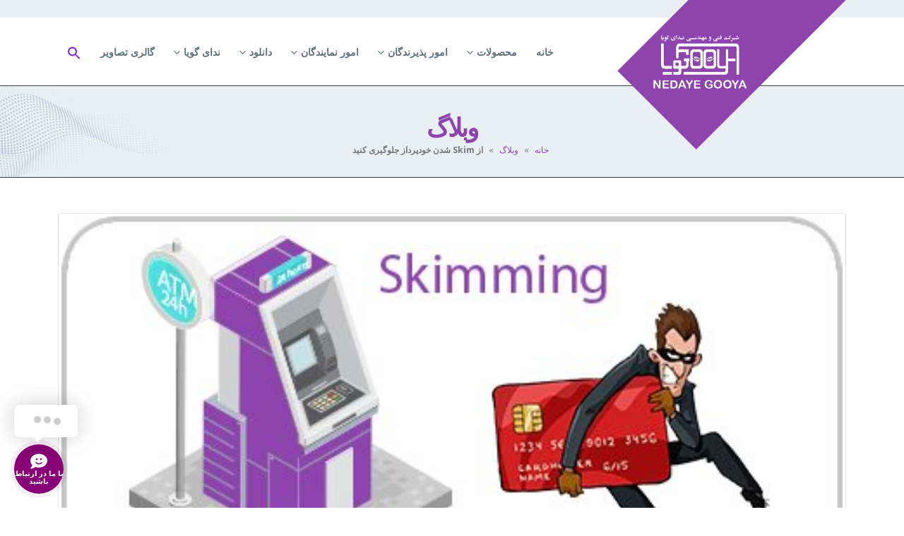

--- FILE ---
content_type: text/html; charset=UTF-8
request_url: https://mngooya.ir/avoid-getting-skimmed/
body_size: 24376
content:
<!DOCTYPE html>
<html dir="rtl" lang="fa-IR">
<head>
<meta http-equiv="X-UA-Compatible" content="IE=edge"/>
<meta http-equiv="Content-Type" content="text/html; charset=UTF-8"/>
<meta name="viewport" content="width=device-width, initial-scale=1, minimum-scale=1"/>
<link rel="profile" href="https://gmpg.org/xfn/11"/>
<link rel="pingback" href="https://mngooya.ir/xmlrpc.php"/>
<link rel="shortcut icon" href="//mngooya.ir/wp-content/uploads/2020/01/logo-favicon.png" type="image/x-icon"/>
<link rel="apple-touch-icon" href=""/>
<link rel="apple-touch-icon" sizes="120x120" href=""/>
<link rel="apple-touch-icon" sizes="76x76" href=""/>
<link rel="apple-touch-icon" sizes="152x152" href=""/>
<meta name='robots' content='index, follow, max-image-preview:large, max-snippet:-1, max-video-preview:-1'/>
<style>img:is([sizes="auto" i], [sizes^="auto," i]){contain-intrinsic-size:3000px 1500px}</style>
<title>از Skim شدن خودپرداز جلوگیری کنید - هلدینگ ندای گویا</title>
<meta name="description" content="اسکیمینگ یکی از روش‌های کلاهبرداری می‌باشد که سارقان به وسیله خودپرداز از آن استفاده می‌کنند. اینجا روشهایی می‌گوییم که کمتر اسیر اسکیمرها شوید."/>
<link rel="canonical" href="https://mngooya.ir/avoid-getting-skimmed/"/>
<meta property="og:locale" content="fa_IR"/>
<meta property="og:type" content="article"/>
<meta property="og:title" content="از Skim شدن خودپرداز جلوگیری کنید - هلدینگ ندای گویا"/>
<meta property="og:description" content="اسکیمینگ یکی از روش‌های کلاهبرداری می‌باشد که سارقان به وسیله خودپرداز از آن استفاده می‌کنند. اینجا روشهایی می‌گوییم که کمتر اسیر اسکیمرها شوید."/>
<meta property="og:url" content="https://mngooya.ir/avoid-getting-skimmed/"/>
<meta property="og:site_name" content="هلدینگ ندای گویا"/>
<meta property="article:published_time" content="2020-03-04T10:46:16+00:00"/>
<meta property="article:modified_time" content="2020-04-13T10:37:11+00:00"/>
<meta property="og:image" content="https://mngooya.ir/wp-content/uploads/2020/03/skimming.jpg"/>
<meta property="og:image:width" content="450"/>
<meta property="og:image:height" content="231"/>
<meta property="og:image:type" content="image/jpeg"/>
<meta name="author" content="مدیر کل"/>
<meta name="twitter:card" content="summary_large_image"/>
<meta name="twitter:label1" content="نوشته‌شده بدست"/>
<meta name="twitter:data1" content="مدیر کل"/>
<script type="application/ld+json" class="yoast-schema-graph">{"@context":"https://schema.org","@graph":[{"@type":"Article","@id":"https://mngooya.ir/avoid-getting-skimmed/#article","isPartOf":{"@id":"https://mngooya.ir/avoid-getting-skimmed/"},"author":{"name":"مدیر کل","@id":"https://mngooya.ir/#/schema/person/9376039f3d58a07543db2ce1812a198a"},"headline":"از Skim شدن خودپرداز جلوگیری کنید","datePublished":"2020-03-04T10:46:16+00:00","dateModified":"2020-04-13T10:37:11+00:00","mainEntityOfPage":{"@id":"https://mngooya.ir/avoid-getting-skimmed/"},"wordCount":58,"commentCount":0,"publisher":{"@id":"https://mngooya.ir/#organization"},"image":{"@id":"https://mngooya.ir/avoid-getting-skimmed/#primaryimage"},"thumbnailUrl":"https://mngooya.ir/wp-content/uploads/2020/03/skimming.jpg","articleSection":["خودپرداز"],"inLanguage":"fa-IR","potentialAction":[{"@type":"CommentAction","name":"Comment","target":["https://mngooya.ir/avoid-getting-skimmed/#respond"]}]},{"@type":"WebPage","@id":"https://mngooya.ir/avoid-getting-skimmed/","url":"https://mngooya.ir/avoid-getting-skimmed/","name":"از Skim شدن خودپرداز جلوگیری کنید - هلدینگ ندای گویا","isPartOf":{"@id":"https://mngooya.ir/#website"},"primaryImageOfPage":{"@id":"https://mngooya.ir/avoid-getting-skimmed/#primaryimage"},"image":{"@id":"https://mngooya.ir/avoid-getting-skimmed/#primaryimage"},"thumbnailUrl":"https://mngooya.ir/wp-content/uploads/2020/03/skimming.jpg","datePublished":"2020-03-04T10:46:16+00:00","dateModified":"2020-04-13T10:37:11+00:00","description":"اسکیمینگ یکی از روش‌های کلاهبرداری می‌باشد که سارقان به وسیله خودپرداز از آن استفاده می‌کنند. اینجا روشهایی می‌گوییم که کمتر اسیر اسکیمرها شوید.","breadcrumb":{"@id":"https://mngooya.ir/avoid-getting-skimmed/#breadcrumb"},"inLanguage":"fa-IR","potentialAction":[{"@type":"ReadAction","target":["https://mngooya.ir/avoid-getting-skimmed/"]}]},{"@type":"ImageObject","inLanguage":"fa-IR","@id":"https://mngooya.ir/avoid-getting-skimmed/#primaryimage","url":"https://mngooya.ir/wp-content/uploads/2020/03/skimming.jpg","contentUrl":"https://mngooya.ir/wp-content/uploads/2020/03/skimming.jpg","width":450,"height":231,"caption":"skimming"},{"@type":"BreadcrumbList","@id":"https://mngooya.ir/avoid-getting-skimmed/#breadcrumb","itemListElement":[{"@type":"ListItem","position":1,"name":"خانه","item":"https://mngooya.ir/"},{"@type":"ListItem","position":2,"name":"وبلاگ","item":"https://mngooya.ir/blog/"},{"@type":"ListItem","position":3,"name":"از Skim شدن خودپرداز جلوگیری کنید"}]},{"@type":"WebSite","@id":"https://mngooya.ir/#website","url":"https://mngooya.ir/","name":"شرکت فنی و مهندسی ندای گویا","description":"هلدینگ ندای گویا اولین و تنها پرداخت یار رسمی بانک مرکزی و شاپرک مستقر در جنوب غرب کشور","publisher":{"@id":"https://mngooya.ir/#organization"},"potentialAction":[{"@type":"SearchAction","target":{"@type":"EntryPoint","urlTemplate":"https://mngooya.ir/?s={search_term_string}"},"query-input":{"@type":"PropertyValueSpecification","valueRequired":true,"valueName":"search_term_string"}}],"inLanguage":"fa-IR"},{"@type":"Organization","@id":"https://mngooya.ir/#organization","name":"شرکت فنی و مهندسی ندای گویا","url":"https://mngooya.ir/","logo":{"@type":"ImageObject","inLanguage":"fa-IR","@id":"https://mngooya.ir/#/schema/logo/image/","url":"https://mngooya.ir/wp-content/uploads/2020/01/logo50-50.png","contentUrl":"https://mngooya.ir/wp-content/uploads/2020/01/logo50-50.png","width":96,"height":96,"caption":"شرکت فنی و مهندسی ندای گویا"},"image":{"@id":"https://mngooya.ir/#/schema/logo/image/"},"sameAs":["https://instagram.com/nedayegooya.co"]},{"@type":"Person","@id":"https://mngooya.ir/#/schema/person/9376039f3d58a07543db2ce1812a198a","name":"مدیر کل","url":"https://mngooya.ir/author/mngya/"}]}</script>
<link rel='dns-prefetch' href='//use.fontawesome.com'/>
<link rel="alternate" type="application/rss+xml" title="هلدینگ ندای گویا &raquo; خوراک" href="https://mngooya.ir/feed/"/>
<link rel="alternate" type="application/rss+xml" title="هلدینگ ندای گویا &raquo; خوراک دیدگاه‌ها" href="https://mngooya.ir/comments/feed/"/>
<link rel="alternate" type="application/rss+xml" title="هلدینگ ندای گویا &raquo; از Skim شدن خودپرداز جلوگیری کنید خوراک دیدگاه‌ها" href="https://mngooya.ir/avoid-getting-skimmed/feed/"/>
<style id='cf-frontend-style-inline-css'>@font-face{font-family:'IRANSans';font-weight:400;font-display:auto;src:url('https://mngooya.ir/wp-content/uploads/2020/01/IRANSansWebFaNum.woff') format('woff'), url('https://mngooya.ir/wp-content/uploads/2020/01/IRANSansWebFaNum.ttf') format('truetype'), url('https://mngooya.ir/wp-content/uploads/2020/01/IRANSansWebFaNum.eot?#iefix') format('embedded-opentype');}
@font-face{font-family:'B titr';font-weight:100;font-display:auto;src:url('https://mngooya.ir/wp-content/uploads/2022/05/B-Titr-Bold_0.ttf') format('truetype');}
@font-face{font-family:'b nazanin';font-weight:100;font-display:auto;src:url('https://mngooya.ir/wp-content/uploads/2022/09/B-Nazanin-Bold_0.ttf') format('truetype');}
@font-face{font-family:'b nazanin';font-weight:100;font-display:auto;src:url('https://mngooya.ir/wp-content/uploads/2022/09/B-Nazanin-Bold_0.ttf') format('truetype');}</style>
<link rel="stylesheet" type="text/css" href="//mngooya.ir/wp-content/cache/wpfc-minified/ei6c8cj4/fch8d.css" media="all"/>
<style id='wp-block-library-theme-inline-css'>.wp-block-audio :where(figcaption){color:#555;font-size:13px;text-align:center}.is-dark-theme .wp-block-audio :where(figcaption){color:#ffffffa6}.wp-block-audio{margin:0 0 1em}.wp-block-code{border:1px solid #ccc;border-radius:4px;font-family:Menlo,Consolas,monaco,monospace;padding:.8em 1em}.wp-block-embed :where(figcaption){color:#555;font-size:13px;text-align:center}.is-dark-theme .wp-block-embed :where(figcaption){color:#ffffffa6}.wp-block-embed{margin:0 0 1em}.blocks-gallery-caption{color:#555;font-size:13px;text-align:center}.is-dark-theme .blocks-gallery-caption{color:#ffffffa6}:root :where(.wp-block-image figcaption){color:#555;font-size:13px;text-align:center}.is-dark-theme :root :where(.wp-block-image figcaption){color:#ffffffa6}.wp-block-image{margin:0 0 1em}.wp-block-pullquote{border-bottom:4px solid;border-top:4px solid;color:currentColor;margin-bottom:1.75em}.wp-block-pullquote cite,.wp-block-pullquote footer,.wp-block-pullquote__citation{color:currentColor;font-size:.8125em;font-style:normal;text-transform:uppercase}.wp-block-quote{border-left:.25em solid;margin:0 0 1.75em;padding-left:1em}.wp-block-quote cite,.wp-block-quote footer{color:currentColor;font-size:.8125em;font-style:normal;position:relative}.wp-block-quote:where(.has-text-align-right){border-left:none;border-right:.25em solid;padding-left:0;padding-right:1em}.wp-block-quote:where(.has-text-align-center){border:none;padding-left:0}.wp-block-quote.is-large,.wp-block-quote.is-style-large,.wp-block-quote:where(.is-style-plain){border:none}.wp-block-search .wp-block-search__label{font-weight:700}.wp-block-search__button{border:1px solid #ccc;padding:.375em .625em}:where(.wp-block-group.has-background){padding:1.25em 2.375em}.wp-block-separator.has-css-opacity{opacity:.4}.wp-block-separator{border:none;border-bottom:2px solid;margin-left:auto;margin-right:auto}.wp-block-separator.has-alpha-channel-opacity{opacity:1}.wp-block-separator:not(.is-style-wide):not(.is-style-dots){width:100px}.wp-block-separator.has-background:not(.is-style-dots){border-bottom:none;height:1px}.wp-block-separator.has-background:not(.is-style-wide):not(.is-style-dots){height:2px}.wp-block-table{margin:0 0 1em}.wp-block-table td,.wp-block-table th{word-break:normal}.wp-block-table :where(figcaption){color:#555;font-size:13px;text-align:center}.is-dark-theme .wp-block-table :where(figcaption){color:#ffffffa6}.wp-block-video :where(figcaption){color:#555;font-size:13px;text-align:center}.is-dark-theme .wp-block-video :where(figcaption){color:#ffffffa6}.wp-block-video{margin:0 0 1em}:root :where(.wp-block-template-part.has-background){margin-bottom:0;margin-top:0;padding:1.25em 2.375em}</style>
<style id='classic-theme-styles-inline-css'>.wp-block-button__link{color:#fff;background-color:#32373c;border-radius:9999px;box-shadow:none;text-decoration:none;padding:calc(.667em + 2px) calc(1.333em + 2px);font-size:1.125em}.wp-block-file__button{background:#32373c;color:#fff;text-decoration:none}</style>
<style id='wpsh-blocks-aparat-style-inline-css'>.h_iframe-aparat_embed_frame{position:relative}.h_iframe-aparat_embed_frame .ratio{display:block;width:100%;height:auto}.h_iframe-aparat_embed_frame iframe{position:absolute;top:0;left:0;width:100%;height:100%}.wpsh-blocks_aparat{width:100%;clear:both;overflow:auto;display:block;position:relative;padding:30px 0}.wpsh-blocks_aparat_align_center .h_iframe-aparat_embed_frame{margin:0 auto}.wpsh-blocks_aparat_align_left .h_iframe-aparat_embed_frame{margin-right:30%}.wpsh-blocks_aparat_size_small .h_iframe-aparat_embed_frame{max-width:420px}.wpsh-blocks_aparat_size_big .h_iframe-aparat_embed_frame{max-width:720px}</style>
<style id='wpsh-blocks-justify-style-inline-css'>.wp-block-wpsh-blocks-justify,.wpsh-blocks_justify{text-align:justify !important}.wpsh-blocks_justify_ltr{direction:ltr !important}.wpsh-blocks_justify_rtl{direction:rtl !important}</style>
<style id='wpsh-blocks-shamsi-style-inline-css'>.wpsh-blocks_shamsi_align_center{text-align:center !important}.wpsh-blocks_shamsi_align_right{text-align:right !important}.wpsh-blocks_shamsi_align_left{text-align:left !important}</style>
<style id='global-styles-inline-css'>:root{--wp--preset--aspect-ratio--square:1;--wp--preset--aspect-ratio--4-3:4/3;--wp--preset--aspect-ratio--3-4:3/4;--wp--preset--aspect-ratio--3-2:3/2;--wp--preset--aspect-ratio--2-3:2/3;--wp--preset--aspect-ratio--16-9:16/9;--wp--preset--aspect-ratio--9-16:9/16;--wp--preset--color--black:#000000;--wp--preset--color--cyan-bluish-gray:#abb8c3;--wp--preset--color--white:#ffffff;--wp--preset--color--pale-pink:#f78da7;--wp--preset--color--vivid-red:#cf2e2e;--wp--preset--color--luminous-vivid-orange:#ff6900;--wp--preset--color--luminous-vivid-amber:#fcb900;--wp--preset--color--light-green-cyan:#7bdcb5;--wp--preset--color--vivid-green-cyan:#00d084;--wp--preset--color--pale-cyan-blue:#8ed1fc;--wp--preset--color--vivid-cyan-blue:#0693e3;--wp--preset--color--vivid-purple:#9b51e0;--wp--preset--color--primary:#8e44ad;--wp--preset--color--secondary:#eeab26;--wp--preset--color--tertiary:#eaeff3;--wp--preset--color--quaternary:#080808;--wp--preset--color--dark:#2e353e;--wp--preset--color--light:#ffffff;--wp--preset--gradient--vivid-cyan-blue-to-vivid-purple:linear-gradient(135deg,rgba(6,147,227,1) 0%,rgb(155,81,224) 100%);--wp--preset--gradient--light-green-cyan-to-vivid-green-cyan:linear-gradient(135deg,rgb(122,220,180) 0%,rgb(0,208,130) 100%);--wp--preset--gradient--luminous-vivid-amber-to-luminous-vivid-orange:linear-gradient(135deg,rgba(252,185,0,1) 0%,rgba(255,105,0,1) 100%);--wp--preset--gradient--luminous-vivid-orange-to-vivid-red:linear-gradient(135deg,rgba(255,105,0,1) 0%,rgb(207,46,46) 100%);--wp--preset--gradient--very-light-gray-to-cyan-bluish-gray:linear-gradient(135deg,rgb(238,238,238) 0%,rgb(169,184,195) 100%);--wp--preset--gradient--cool-to-warm-spectrum:linear-gradient(135deg,rgb(74,234,220) 0%,rgb(151,120,209) 20%,rgb(207,42,186) 40%,rgb(238,44,130) 60%,rgb(251,105,98) 80%,rgb(254,248,76) 100%);--wp--preset--gradient--blush-light-purple:linear-gradient(135deg,rgb(255,206,236) 0%,rgb(152,150,240) 100%);--wp--preset--gradient--blush-bordeaux:linear-gradient(135deg,rgb(254,205,165) 0%,rgb(254,45,45) 50%,rgb(107,0,62) 100%);--wp--preset--gradient--luminous-dusk:linear-gradient(135deg,rgb(255,203,112) 0%,rgb(199,81,192) 50%,rgb(65,88,208) 100%);--wp--preset--gradient--pale-ocean:linear-gradient(135deg,rgb(255,245,203) 0%,rgb(182,227,212) 50%,rgb(51,167,181) 100%);--wp--preset--gradient--electric-grass:linear-gradient(135deg,rgb(202,248,128) 0%,rgb(113,206,126) 100%);--wp--preset--gradient--midnight:linear-gradient(135deg,rgb(2,3,129) 0%,rgb(40,116,252) 100%);--wp--preset--font-size--small:13px;--wp--preset--font-size--medium:20px;--wp--preset--font-size--large:36px;--wp--preset--font-size--x-large:42px;--wp--preset--spacing--20:0.44rem;--wp--preset--spacing--30:0.67rem;--wp--preset--spacing--40:1rem;--wp--preset--spacing--50:1.5rem;--wp--preset--spacing--60:2.25rem;--wp--preset--spacing--70:3.38rem;--wp--preset--spacing--80:5.06rem;--wp--preset--shadow--natural:6px 6px 9px rgba(0, 0, 0, 0.2);--wp--preset--shadow--deep:12px 12px 50px rgba(0, 0, 0, 0.4);--wp--preset--shadow--sharp:6px 6px 0px rgba(0, 0, 0, 0.2);--wp--preset--shadow--outlined:6px 6px 0px -3px rgba(255, 255, 255, 1), 6px 6px rgba(0, 0, 0, 1);--wp--preset--shadow--crisp:6px 6px 0px rgba(0, 0, 0, 1);}:where(.is-layout-flex){gap:0.5em;}:where(.is-layout-grid){gap:0.5em;}body .is-layout-flex{display:flex;}.is-layout-flex{flex-wrap:wrap;align-items:center;}.is-layout-flex > :is(*, div){margin:0;}body .is-layout-grid{display:grid;}.is-layout-grid > :is(*, div){margin:0;}:where(.wp-block-columns.is-layout-flex){gap:2em;}:where(.wp-block-columns.is-layout-grid){gap:2em;}:where(.wp-block-post-template.is-layout-flex){gap:1.25em;}:where(.wp-block-post-template.is-layout-grid){gap:1.25em;}.has-black-color{color:var(--wp--preset--color--black) !important;}.has-cyan-bluish-gray-color{color:var(--wp--preset--color--cyan-bluish-gray) !important;}.has-white-color{color:var(--wp--preset--color--white) !important;}.has-pale-pink-color{color:var(--wp--preset--color--pale-pink) !important;}.has-vivid-red-color{color:var(--wp--preset--color--vivid-red) !important;}.has-luminous-vivid-orange-color{color:var(--wp--preset--color--luminous-vivid-orange) !important;}.has-luminous-vivid-amber-color{color:var(--wp--preset--color--luminous-vivid-amber) !important;}.has-light-green-cyan-color{color:var(--wp--preset--color--light-green-cyan) !important;}.has-vivid-green-cyan-color{color:var(--wp--preset--color--vivid-green-cyan) !important;}.has-pale-cyan-blue-color{color:var(--wp--preset--color--pale-cyan-blue) !important;}.has-vivid-cyan-blue-color{color:var(--wp--preset--color--vivid-cyan-blue) !important;}.has-vivid-purple-color{color:var(--wp--preset--color--vivid-purple) !important;}.has-black-background-color{background-color:var(--wp--preset--color--black) !important;}.has-cyan-bluish-gray-background-color{background-color:var(--wp--preset--color--cyan-bluish-gray) !important;}.has-white-background-color{background-color:var(--wp--preset--color--white) !important;}.has-pale-pink-background-color{background-color:var(--wp--preset--color--pale-pink) !important;}.has-vivid-red-background-color{background-color:var(--wp--preset--color--vivid-red) !important;}.has-luminous-vivid-orange-background-color{background-color:var(--wp--preset--color--luminous-vivid-orange) !important;}.has-luminous-vivid-amber-background-color{background-color:var(--wp--preset--color--luminous-vivid-amber) !important;}.has-light-green-cyan-background-color{background-color:var(--wp--preset--color--light-green-cyan) !important;}.has-vivid-green-cyan-background-color{background-color:var(--wp--preset--color--vivid-green-cyan) !important;}.has-pale-cyan-blue-background-color{background-color:var(--wp--preset--color--pale-cyan-blue) !important;}.has-vivid-cyan-blue-background-color{background-color:var(--wp--preset--color--vivid-cyan-blue) !important;}.has-vivid-purple-background-color{background-color:var(--wp--preset--color--vivid-purple) !important;}.has-black-border-color{border-color:var(--wp--preset--color--black) !important;}.has-cyan-bluish-gray-border-color{border-color:var(--wp--preset--color--cyan-bluish-gray) !important;}.has-white-border-color{border-color:var(--wp--preset--color--white) !important;}.has-pale-pink-border-color{border-color:var(--wp--preset--color--pale-pink) !important;}.has-vivid-red-border-color{border-color:var(--wp--preset--color--vivid-red) !important;}.has-luminous-vivid-orange-border-color{border-color:var(--wp--preset--color--luminous-vivid-orange) !important;}.has-luminous-vivid-amber-border-color{border-color:var(--wp--preset--color--luminous-vivid-amber) !important;}.has-light-green-cyan-border-color{border-color:var(--wp--preset--color--light-green-cyan) !important;}.has-vivid-green-cyan-border-color{border-color:var(--wp--preset--color--vivid-green-cyan) !important;}.has-pale-cyan-blue-border-color{border-color:var(--wp--preset--color--pale-cyan-blue) !important;}.has-vivid-cyan-blue-border-color{border-color:var(--wp--preset--color--vivid-cyan-blue) !important;}.has-vivid-purple-border-color{border-color:var(--wp--preset--color--vivid-purple) !important;}.has-vivid-cyan-blue-to-vivid-purple-gradient-background{background:var(--wp--preset--gradient--vivid-cyan-blue-to-vivid-purple) !important;}.has-light-green-cyan-to-vivid-green-cyan-gradient-background{background:var(--wp--preset--gradient--light-green-cyan-to-vivid-green-cyan) !important;}.has-luminous-vivid-amber-to-luminous-vivid-orange-gradient-background{background:var(--wp--preset--gradient--luminous-vivid-amber-to-luminous-vivid-orange) !important;}.has-luminous-vivid-orange-to-vivid-red-gradient-background{background:var(--wp--preset--gradient--luminous-vivid-orange-to-vivid-red) !important;}.has-very-light-gray-to-cyan-bluish-gray-gradient-background{background:var(--wp--preset--gradient--very-light-gray-to-cyan-bluish-gray) !important;}.has-cool-to-warm-spectrum-gradient-background{background:var(--wp--preset--gradient--cool-to-warm-spectrum) !important;}.has-blush-light-purple-gradient-background{background:var(--wp--preset--gradient--blush-light-purple) !important;}.has-blush-bordeaux-gradient-background{background:var(--wp--preset--gradient--blush-bordeaux) !important;}.has-luminous-dusk-gradient-background{background:var(--wp--preset--gradient--luminous-dusk) !important;}.has-pale-ocean-gradient-background{background:var(--wp--preset--gradient--pale-ocean) !important;}.has-electric-grass-gradient-background{background:var(--wp--preset--gradient--electric-grass) !important;}.has-midnight-gradient-background{background:var(--wp--preset--gradient--midnight) !important;}.has-small-font-size{font-size:var(--wp--preset--font-size--small) !important;}.has-medium-font-size{font-size:var(--wp--preset--font-size--medium) !important;}.has-large-font-size{font-size:var(--wp--preset--font-size--large) !important;}.has-x-large-font-size{font-size:var(--wp--preset--font-size--x-large) !important;}:where(.wp-block-post-template.is-layout-flex){gap:1.25em;}:where(.wp-block-post-template.is-layout-grid){gap:1.25em;}:where(.wp-block-columns.is-layout-flex){gap:2em;}:where(.wp-block-columns.is-layout-grid){gap:2em;}:root :where(.wp-block-pullquote){font-size:1.5em;line-height:1.6;}</style>
<link rel="stylesheet" type="text/css" href="//mngooya.ir/wp-content/cache/wpfc-minified/qtrwo768/fch8d.css" media="all"/>
<link rel='stylesheet' id='contactus.fa.css-css' href='https://use.fontawesome.com/releases/v5.8.1/css/all.css?ver=2.1.7' media='all'/>
<link rel="stylesheet" type="text/css" href="//mngooya.ir/wp-content/cache/wpfc-minified/jo6xwo3b/fd5l3.css" media="all"/>
<style id='wpsh-style-inline-css'>.gform_wrapper{display:block !important;}</style>
<link rel="stylesheet" type="text/css" href="//mngooya.ir/wp-content/cache/wpfc-minified/lpp934kc/fch8d.css" media="all"/>
<style id='porto-style-inline-css'>.side-header-narrow-bar-logo{max-width:150px}@media(min-width:992px){}.page-top .sort-source{position:static;text-align:center;margin-top:5px;border-width:0}.page-top ul.breadcrumb{-webkit-justify-content:center;-ms-flex-pack:center;justify-content:center}.page-top .page-title{font-weight:700}.btn-borders{padding:8px 14px;border-width:2px}@media(min-width:992px){#header{padding-top:25px}#header.logo-overlay-header .overlay-logo{top:-25px}}@media(max-width:991px){#header .share-links{display:none}.fixed-header #header .header-main{background:rgba(255,255,255,0.1)}}#nav-panel .mobile-nav-wrap{padding:10px !important}@media(max-width:767px){#header .logo{max-width:130px}}.page-top .page-title{text-transform:uppercase;font-size:2.6em}.main-content,.left-sidebar,.right-sidebar{padding-top:50px}@media(max-width:992px){.column2-left-sidebar .main-content,.column2-left-sidebar .main-content{-webkit-order:2;order:2}.left-sidebar{padding-bottom:0;margin-top:0}}#footer{padding-top:20px;padding-bottom:30px;min-height:400px;overflow:hidden}@media(min-width:992px){}#footer .container{padding-top:0;padding-bottom:0}#footer .widgettitle,#footer .widget-title{margin-bottom:22px}#footer .widgettitle,#footer .widget-title,#footer .widgettitle a,#footer .widget-title a{font-size:1.8em;font-weight:200}#footer .footer-bottom{padding-top:0;padding-bottom:0}.footer-wrapper #footer .footer-bottom .container > div{padding-top:20px}@media(min-width:992px){#footer .logo{margin-top:75px}}#footer ul.list-footer-nav li{margin-bottom:13px}#footer ul.list-footer-nav a{font-size:14px;text-decoration:none}#footer .fa{display:inline-block;padding-right:2px;position:relative;top:1px;color:#000}#footer .widget.widget_wysija{margin-bottom:-15px}#footer form.widget_wysija{display:table;width:100%;position:relative}#footer form.widget_wysija > *{display:table-caption}#footer .widget_wysija .wysija-paragraph{display:table-cell;width:100%;vertical-align:bottom;position:relative;z-index:2}#footer .wysija-paragraph label{display:none}#footer .widget_wysija .wysija-input{max-width:100%;height:45px;padding:12px;borer-radius:0}#footer .widget_wysija .wysija-submit{display:table-cell;height:45px;width:45px;padding:0;margin:0 0 0 -1px;vertical-align:middle;text-align:center;text-indent:-9999px;background:transparent;border-color:#ccc;position:relative;z-index:1}#footer .widget .widget_wysija:after{content:'\e094';font-family:'Simple-Line-Icons';font-size:14px;text-indent:0;position:absolute;width:45px;height:45px;line-height:45px;text-align:center;right:0;top:0;background:#fff}#footer .widget_wysija .wysija-submit:hover{background-color:rgba(0,0,0,0.1);border-color:#adadad}.testimonial.testimonial-with-quotes blockquote p{font-size:20px}.tparrows{background:transparent}.tparrows:hover{background:transparent}.tparrows:before{position:relative;z-index:1;color:#fff !important;text-shadow:none}.tparrows:after{-webkit-transition:all 0.2s ease;-moz-transition:all 0.2s ease;transition:all 0.2s ease;background:#000 none repeat scroll 0 0;opacity:0.2;height:40px;margin:-40px 0 0;position:relative;transform:rotate(-45deg);width:40px;content:"";display:block;z-index:0}.tparrows:hover:after{opacity:1}.sort-source{font-size:.9em}.sort-source + hr{margin:30px 0}hr{background:#dbdbdb}.portfolio-item.outimage{text-align:left}ul.portfolio-details{margin-left:0}.portfolio-info,.portfolio-desc:first-child,ul.portfolio-details li h5:first-child{display:none}.portfolio-medium .post-content,.portfolio-ajax-modal .post-content{margin-top:6px !important}@media(min-width:768px){.portfolio-medium .col-md-8 > *,.portfolio-ajax-modal .col-md-8 > *{margin-left:15px}}@media(min-width:992px){.portfolio-medium .col-lg-8 > *,.portfolio-ajax-modal .col-lg-8 > *{margin-left:15px}}.menu-company-container > .menu li{padding:0;position:relative}.menu-company-container li:before{position:absolute;left:7px;top:50%;margin-top:-4px;margin-left:0 !important}.menu-company-container li a{display:block;padding:8px 0 8px 18px}.menu-company-container li.active a{background-color:#eee;font-weight:bold;color:inherit}.menu-company-container li:hover a{background-color:#eee;color:inherit}#footer .widget .widget_wysija{max-width:none}.rtl .section-custom-construction .container:before{right:auto;left:75px}.rtl .section-custom-construction .container:after{right:auto;left:0}.rtl .home-concept-construction .upb_row_bg,.rtl .section-parallax > .vc_parallax-inner{-moz-transform:scaleX(-1);-o-transform:scaleX(-1);-webkit-transform:scaleX(-1);transform:scaleX(-1);filter:FlipH;-ms-filter:FlipH}.csstransforms3d .rtl .porto-diamonds .diamond{transform:rotate(45deg)}.rtl .porto-diamonds .content{transform:rotate(-45deg)}.rtl .porto-diamonds .content img{margin-left:0;margin-right:-25%}.rtl #footer .fa{padding-right:0;padding-left:2px}.rtl .alignright{float:left;margin:4px 24px 7px 0}.rtl .alignleft{float:right;margin:4px 0 7px 24px}.rtl .portfolio-item.outimage{text-align:right}.rtl .fa-angle-right:before{content:"\f104"}@media(min-width:992px){.rtl .section-custom-construction-2:after{left:0;right:25px}.rtl #footer:after{right:auto;left:-177px;transform:rotate(-50deg)}}::-moz-selection{background-color:#8e44ad;color:#fff}::selection{background-color:#8e44ad;color:#fff}.stats-block .stats-text{padding-top:10px !important;font-family:"p30" !important}.stats-top .img-icon{padding-bottom:5px !important}.comment-form{width:40% !important}#footer .footer-1{padding-bottom:0 !important}div.wpforms-container-full,div.wpforms-container-full{border:2px solid #8e44ad36;padding:10px;background-color:#8e44ad14}.gv-widget-search{padding:10px !important}.gv-widget-search .gv-search-box.gv-search-box-submit{margin-top:20px !important}tfoot{display:none}thead{color:black}@media screen and (max-width:575.98px){.gv-table-view tr td:before{color:black}}@media screen and (max-width:980px){table{display:block !important;overflow-x:auto !important}}.stats-number{font-family:"b yekan" !important}.contact-details{font-family:"b yekan" !important}.wpb_single_image.vc_align_left{text-align:center !important}a,.wc-proceed-to-checkout a,label,#menu-top-navigation *,button,.add-links a,#menu-main-menu *,b,strong,p,h1,h2,h3,h4,h5,h6,ul,tr,td,input{font-weight:0 !important}</style>
<link rel="stylesheet" type="text/css" href="//mngooya.ir/wp-content/cache/wpfc-minified/320z41uo/fd5l3.css" media="all"/>
<link rel="https://api.w.org/" href="https://mngooya.ir/wp-json/"/><link rel="alternate" title="JSON" type="application/json" href="https://mngooya.ir/wp-json/wp/v2/posts/2317"/><link rel="EditURI" type="application/rsd+xml" title="RSD" href="https://mngooya.ir/xmlrpc.php?rsd"/>
<meta name="generator" content="WordPress 6.8.2"/>
<link rel='shortlink' href='https://mngooya.ir/?p=2317'/>
<link rel="alternate" title="oEmbed (JSON)" type="application/json+oembed" href="https://mngooya.ir/wp-json/oembed/1.0/embed?url=https%3A%2F%2Fmngooya.ir%2Favoid-getting-skimmed%2F"/>
<link rel="alternate" title="oEmbed (XML)" type="text/xml+oembed" href="https://mngooya.ir/wp-json/oembed/1.0/embed?url=https%3A%2F%2Fmngooya.ir%2Favoid-getting-skimmed%2F&#038;format=xml"/>
<style>.recentcomments a{display:inline !important;padding:0 !important;margin:0 !important;}</style><meta name="generator" content="Powered by WPBakery Page Builder - drag and drop page builder for WordPress."/>
<meta name="generator" content="Powered by Slider Revolution 6.5.25 - responsive, Mobile-Friendly Slider Plugin for WordPress with comfortable drag and drop interface."/>
<link rel="icon" href="https://mngooya.ir/wp-content/uploads/2023/11/cropped-nedayegooya-32x32.png" sizes="32x32"/>
<link rel="icon" href="https://mngooya.ir/wp-content/uploads/2023/11/cropped-nedayegooya-192x192.png" sizes="192x192"/>
<link rel="apple-touch-icon" href="https://mngooya.ir/wp-content/uploads/2023/11/cropped-nedayegooya-180x180.png"/>
<meta name="msapplication-TileImage" content="https://mngooya.ir/wp-content/uploads/2023/11/cropped-nedayegooya-270x270.png"/>
<noscript><style>.wpb_animate_when_almost_visible{opacity:1;}</style></noscript><style media="screen">.is-menu path.search-icon-path{fill:#8224e3;}body .popup-search-close:after, body .search-close:after{border-color:#8224e3;}body .popup-search-close:before, body .search-close:before{border-color:#8224e3;}</style>
<script data-wpfc-render="false">var Wpfcll={s:[],osl:0,scroll:false,i:function(){Wpfcll.ss();window.addEventListener('load',function(){let observer=new MutationObserver(mutationRecords=>{Wpfcll.osl=Wpfcll.s.length;Wpfcll.ss();if(Wpfcll.s.length > Wpfcll.osl){Wpfcll.ls(false);}});observer.observe(document.getElementsByTagName("html")[0],{childList:true,attributes:true,subtree:true,attributeFilter:["src"],attributeOldValue:false,characterDataOldValue:false});Wpfcll.ls(true);});window.addEventListener('scroll',function(){Wpfcll.scroll=true;Wpfcll.ls(false);});window.addEventListener('resize',function(){Wpfcll.scroll=true;Wpfcll.ls(false);});window.addEventListener('click',function(){Wpfcll.scroll=true;Wpfcll.ls(false);});},c:function(e,pageload){var w=document.documentElement.clientHeight || body.clientHeight;var n=0;if(pageload){n=0;}else{n=(w > 800) ? 800:200;n=Wpfcll.scroll ? 800:n;}var er=e.getBoundingClientRect();var t=0;var p=e.parentNode ? e.parentNode:false;if(typeof p.getBoundingClientRect=="undefined"){var pr=false;}else{var pr=p.getBoundingClientRect();}if(er.x==0 && er.y==0){for(var i=0;i < 10;i++){if(p){if(pr.x==0 && pr.y==0){if(p.parentNode){p=p.parentNode;}if(typeof p.getBoundingClientRect=="undefined"){pr=false;}else{pr=p.getBoundingClientRect();}}else{t=pr.top;break;}}};}else{t=er.top;}if(w - t+n > 0){return true;}return false;},r:function(e,pageload){var s=this;var oc,ot;try{oc=e.getAttribute("data-wpfc-original-src");ot=e.getAttribute("data-wpfc-original-srcset");originalsizes=e.getAttribute("data-wpfc-original-sizes");if(s.c(e,pageload)){if(oc || ot){if(e.tagName=="DIV" || e.tagName=="A" || e.tagName=="SPAN"){e.style.backgroundImage="url("+oc+")";e.removeAttribute("data-wpfc-original-src");e.removeAttribute("data-wpfc-original-srcset");e.removeAttribute("onload");}else{if(oc){e.setAttribute('src',oc);}if(ot){e.setAttribute('srcset',ot);}if(originalsizes){e.setAttribute('sizes',originalsizes);}if(e.getAttribute("alt") && e.getAttribute("alt")=="blank"){e.removeAttribute("alt");}e.removeAttribute("data-wpfc-original-src");e.removeAttribute("data-wpfc-original-srcset");e.removeAttribute("data-wpfc-original-sizes");e.removeAttribute("onload");if(e.tagName=="IFRAME"){var y="https://www.youtube.com/embed/";if(navigator.userAgent.match(/\sEdge?\/\d/i)){e.setAttribute('src',e.getAttribute("src").replace(/.+\/templates\/youtube\.html\#/,y));}e.onload=function(){if(typeof window.jQuery !="undefined"){if(jQuery.fn.fitVids){jQuery(e).parent().fitVids({customSelector:"iframe[src]"});}}var s=e.getAttribute("src").match(/templates\/youtube\.html\#(.+)/);if(s){try{var i=e.contentDocument || e.contentWindow;if(i.location.href=="about:blank"){e.setAttribute('src',y+s[1]);}}catch(err){e.setAttribute('src',y+s[1]);}}}}}}else{if(e.tagName=="NOSCRIPT"){if(jQuery(e).attr("data-type")=="wpfc"){e.removeAttribute("data-type");jQuery(e).after(jQuery(e).text());}}}}}catch(error){console.log(error);console.log("==>",e);}},ss:function(){var i=Array.prototype.slice.call(document.getElementsByTagName("img"));var f=Array.prototype.slice.call(document.getElementsByTagName("iframe"));var d=Array.prototype.slice.call(document.getElementsByTagName("div"));var a=Array.prototype.slice.call(document.getElementsByTagName("a"));var s=Array.prototype.slice.call(document.getElementsByTagName("span"));var n=Array.prototype.slice.call(document.getElementsByTagName("noscript"));this.s=i.concat(f).concat(d).concat(a).concat(s).concat(n);},ls:function(pageload){var s=this;[].forEach.call(s.s,function(e,index){s.r(e,pageload);});}};document.addEventListener('DOMContentLoaded',function(){wpfci();});function wpfci(){Wpfcll.i();}</script>
</head>
<body class="rtl wp-singular post-template-default single single-post postid-2317 single-format-standard wp-embed-responsive wp-theme-porto wp-child-theme-porto-child porto porto-breadcrumbs-bb full blog-1 wpb-js-composer js-comp-ver-6.9.0 vc_responsive">
<div class="page-wrapper">
<div class="header-wrapper">
<header id="header" class="header-corporate header-12 logo-overlay-header">
<div class="header-main">
<div class="container">
<div class="header-left">
<a href="https://mngooya.ir/" title="هلدینگ ندای گویا - هلدینگ ندای گویا اولین و تنها پرداخت یار رسمی بانک مرکزی و شاپرک مستقر در جنوب غرب کشور" class="overlay-logo">
<img class="img-responsive" src="//mngooya.ir/wp-content/uploads/2022/01/logo-big-1.png" alt="هلدینگ ندای گویا" style="max-width:324px;"/>		</a>
<div class="logo"> <a href="https://mngooya.ir/" title="هلدینگ ندای گویا - هلدینگ ندای گویا اولین و تنها پرداخت یار رسمی بانک مرکزی و شاپرک مستقر در جنوب غرب کشور" rel="home"> <img class="img-responsive standard-logo retina-logo" width="262" height="96" src="//mngooya.ir/wp-content/uploads/2020/01/logo-small.png" alt="هلدینگ ندای گویا"/> </a></div></div><div class="header-right">
<div id="main-menu">
<ul id="menu-main-menu" class="main-menu mega-menu show-arrow"><li id="nav-menu-item-150" class="menu-item menu-item-type-post_type menu-item-object-page menu-item-home narrow"><a href="https://mngooya.ir/">خانه</a></li>
<li id="nav-menu-item-5855" class="menu-item menu-item-type-custom menu-item-object-custom menu-item-has-children has-sub narrow"><a href="#">محصولات</a>
<div class="popup"><div class="inner"><ul class="sub-menu"> <li id="nav-menu-item-8962" class="menu-item menu-item-type-custom menu-item-object-custom" data-cols="1"><a href="https://mngooya.ir/gooyapay">درگاه پرداخت گویاپی</a></li> <li id="nav-menu-item-5856" class="menu-item menu-item-type-custom menu-item-object-custom" data-cols="1"><a href="https://mngooya.ir/buy-atm/">خودپرداز</a></li> <li id="nav-menu-item-8942" class="menu-item menu-item-type-custom menu-item-object-custom" data-cols="1"><a href="https://mngooya.ir/%d8%ae%d8%af%d9%85%d8%a7%d8%aa-%d8%b3%d9%88%d8%a6%db%8c%da%86-%d8%a8%d8%a7%d9%86%da%a9%db%8c/">سوئیچ</a></li> <li id="nav-menu-item-5858" class="menu-item menu-item-type-custom menu-item-object-custom" data-cols="1"><a href="https://mngooya.ir/cashless/">کش لس</a></li> <li id="nav-menu-item-5860" class="menu-item menu-item-type-custom menu-item-object-custom" data-cols="1"><a href="https://mngooya.ir/%da%98%d9%88%d8%b1%d9%86%d8%a7%d9%84-%d8%a7%d9%84%da%a9%d8%aa%d8%b1%d9%88%d9%86%db%8c%da%a9%db%8c-%da%86%db%8c%d8%b3%d8%aa%d8%9f/">ژورنال الکترونیک</a></li> <li id="nav-menu-item-5861" class="menu-item menu-item-type-custom menu-item-object-custom" data-cols="1"><a href="https://mngooya.ir/%d8%b3%db%8c%d8%b3%d8%aa%d9%85-%d9%86%d9%88%d8%a8%d9%86-%d8%af%d9%87%db%8c/">نوبت دهی</a></li> </ul></div></div></li>
<li id="nav-menu-item-4167" class="menu-item menu-item-type-custom menu-item-object-custom menu-item-has-children has-sub narrow"><a href="#">امور پذیرندگان</a>
<div class="popup"><div class="inner"><ul class="sub-menu"> <li id="nav-menu-item-4648" class="menu-item menu-item-type-post_type menu-item-object-page" data-cols="1"><a href="https://mngooya.ir/customer-clubb/">عضویت در باشگاه مشتریان ندای‌گویا</a></li> <li id="nav-menu-item-1954" class="menu-item menu-item-type-custom menu-item-object-custom" data-cols="1"><a href="https://cardpardaz.ir/">ورود به باشگاه مشتریان</a></li> <li id="nav-menu-item-4646" class="menu-item menu-item-type-post_type menu-item-object-page" data-cols="1"><a href="https://mngooya.ir/feed-back/">انتقادات و پیشنهادات</a></li> <li id="nav-menu-item-4647" class="menu-item menu-item-type-post_type menu-item-object-page" data-cols="1"><a href="https://mngooya.ir/frequently-asked-questions/">سوالات متداول</a></li> </ul></div></div></li>
<li id="nav-menu-item-1246" class="menu-item menu-item-type-custom menu-item-object-custom menu-item-has-children has-sub narrow"><a href="#">امور نمایندگان</a>
<div class="popup"><div class="inner"><ul class="sub-menu"> <li id="nav-menu-item-491" class="menu-item menu-item-type-post_type menu-item-object-page" data-cols="1"><a href="https://mngooya.ir/company/%d8%a7%d9%85%d9%88%d8%b1-%d9%86%d9%85%d8%a7%db%8c%d9%86%d8%af%da%af%d8%a7%d9%86/">نمایندگان ندای گویا</a></li> <li id="nav-menu-item-5966" class="menu-item menu-item-type-post_type menu-item-object-page" data-cols="1"><a href="https://mngooya.ir/sale/">همکاری در فروش</a></li> <li id="nav-menu-item-448" class="menu-item menu-item-type-post_type menu-item-object-page" data-cols="1"><a href="https://mngooya.ir/contact-us/work-with-us/">همکاری با ما</a></li> </ul></div></div></li>
<li id="nav-menu-item-4580" class="menu-item menu-item-type-custom menu-item-object-custom menu-item-has-children has-sub narrow"><a href="#">دانلود</a>
<div class="popup"><div class="inner"><ul class="sub-menu"> <li id="nav-menu-item-4498" class="menu-item menu-item-type-custom menu-item-object-custom" data-cols="1"><a href="https://mngooya.ir/license/">کلید خودپرداز</a></li> <li id="nav-menu-item-4579" class="menu-item menu-item-type-post_type menu-item-object-page" data-cols="1"><a href="https://mngooya.ir/%d9%86%d8%b1%d9%85%e2%80%8c%d8%a7%d9%81%d8%b2%d8%a7%d8%b1/">دانلود ایمیج ها</a></li> <li id="nav-menu-item-4559" class="menu-item menu-item-type-custom menu-item-object-custom" data-cols="1"><a href="https://mngooya.ir/app/mngooya.apk">دریافت اپلیکیشن ندای گویا</a></li> </ul></div></div></li>
<li id="nav-menu-item-4558" class="menu-item menu-item-type-custom menu-item-object-custom menu-item-has-children has-sub narrow"><a href="#">ندای گویا</a>
<div class="popup"><div class="inner"><ul class="sub-menu"> <li id="nav-menu-item-5017" class="menu-item menu-item-type-post_type menu-item-object-page" data-cols="1"><a href="https://mngooya.ir/login/">ورود به پرتال</a></li> <li id="nav-menu-item-1989" class="menu-item menu-item-type-post_type menu-item-object-page" data-cols="1"><a href="https://mngooya.ir/%d8%a7%d8%b3%d8%aa%d8%ae%d8%af%d8%a7%d9%85/">استخدام</a></li> <li id="nav-menu-item-212" class="menu-item menu-item-type-post_type menu-item-object-page" data-cols="1"><a href="https://mngooya.ir/contact-us/">تماس با ما</a></li> <li id="nav-menu-item-148" class="menu-item menu-item-type-post_type menu-item-object-page" data-cols="1"><a href="https://mngooya.ir/company/">درباره ما</a></li> <li id="nav-menu-item-149" class="menu-item menu-item-type-post_type menu-item-object-page" data-cols="1"><a href="https://mngooya.ir/blog/">بلاگ</a></li> </ul></div></div></li>
<li id="nav-menu-item-2985" class="menu-item menu-item-type-post_type menu-item-object-page narrow"><a href="https://mngooya.ir/gallery/">گالری تصاویر</a></li>
<li class="astm-search-menu is-menu is-dropdown menu-item"><a href="#" role="button" aria-label="پیوند نماد را جستجو کنید"><svg width="20" height="20" class="search-icon" role="img" viewBox="2 9 20 5" focusable="false" aria-label="جستجو"> <path class="search-icon-path" d="M15.5 14h-.79l-.28-.27C15.41 12.59 16 11.11 16 9.5 16 5.91 13.09 3 9.5 3S3 5.91 3 9.5 5.91 16 9.5 16c1.61 0 3.09-.59 4.23-1.57l.27.28v.79l5 4.99L20.49 19l-4.99-5zm-6 0C7.01 14 5 11.99 5 9.5S7.01 5 9.5 5 14 7.01 14 9.5 11.99 14 9.5 14z"></path></svg></a><form class="is-search-form is-form-style is-form-style-3 is-form-id-0 " action="https://mngooya.ir/" method="get" role="search" ><label for="is-search-input-0"><span class="is-screen-reader-text">جستجو برای:</span><input type="search" id="is-search-input-0" name="s" value="" class="is-search-input" placeholder="متنی را که می خواهید جستجو کنید در اینجا وارد کنید ..." autocomplete=off /></label><button type="submit" class="is-search-submit"><span class="is-screen-reader-text">دکمه جستجو</span><span class="is-search-icon"><svg focusable="false" aria-label="جستجو" xmlns="http://www.w3.org/2000/svg" viewBox="0 0 24 24" width="24px"><path d="M15.5 14h-.79l-.28-.27C15.41 12.59 16 11.11 16 9.5 16 5.91 13.09 3 9.5 3S3 5.91 3 9.5 5.91 16 9.5 16c1.61 0 3.09-.59 4.23-1.57l.27.28v.79l5 4.99L20.49 19l-4.99-5zm-6 0C7.01 14 5 11.99 5 9.5S7.01 5 9.5 5 14 7.01 14 9.5 11.99 14 9.5 14z"></path></svg></span></button></form><div class="search-close"></div></li></ul></div><div class="share-links"></div><a class="mobile-toggle" aria-label="Mobile Menu" href="#"><i class="fas fa-bars"></i></a></div></div><div id="nav-panel">
<div class="container">
<div class="mobile-nav-wrap">
<div class="menu-wrap"><ul id="menu-main-menu-1" class="mobile-menu accordion-menu"><li id="accordion-menu-item-150" class="menu-item menu-item-type-post_type menu-item-object-page menu-item-home"><a href="https://mngooya.ir/">خانه</a></li>
<li id="accordion-menu-item-5855" class="menu-item menu-item-type-custom menu-item-object-custom menu-item-has-children has-sub"><a href="#">محصولات</a>
<span class="arrow"></span><ul class="sub-menu">
<li id="accordion-menu-item-8962" class="menu-item menu-item-type-custom menu-item-object-custom"><a href="https://mngooya.ir/gooyapay">درگاه پرداخت گویاپی</a></li>
<li id="accordion-menu-item-5856" class="menu-item menu-item-type-custom menu-item-object-custom"><a href="https://mngooya.ir/buy-atm/">خودپرداز</a></li>
<li id="accordion-menu-item-8942" class="menu-item menu-item-type-custom menu-item-object-custom"><a href="https://mngooya.ir/%d8%ae%d8%af%d9%85%d8%a7%d8%aa-%d8%b3%d9%88%d8%a6%db%8c%da%86-%d8%a8%d8%a7%d9%86%da%a9%db%8c/">سوئیچ</a></li>
<li id="accordion-menu-item-5858" class="menu-item menu-item-type-custom menu-item-object-custom"><a href="https://mngooya.ir/cashless/">کش لس</a></li>
<li id="accordion-menu-item-5860" class="menu-item menu-item-type-custom menu-item-object-custom"><a href="https://mngooya.ir/%da%98%d9%88%d8%b1%d9%86%d8%a7%d9%84-%d8%a7%d9%84%da%a9%d8%aa%d8%b1%d9%88%d9%86%db%8c%da%a9%db%8c-%da%86%db%8c%d8%b3%d8%aa%d8%9f/">ژورنال الکترونیک</a></li>
<li id="accordion-menu-item-5861" class="menu-item menu-item-type-custom menu-item-object-custom"><a href="https://mngooya.ir/%d8%b3%db%8c%d8%b3%d8%aa%d9%85-%d9%86%d9%88%d8%a8%d9%86-%d8%af%d9%87%db%8c/">نوبت دهی</a></li>
</ul>
</li>
<li id="accordion-menu-item-4167" class="menu-item menu-item-type-custom menu-item-object-custom menu-item-has-children has-sub"><a href="#">امور پذیرندگان</a>
<span class="arrow"></span><ul class="sub-menu">
<li id="accordion-menu-item-4648" class="menu-item menu-item-type-post_type menu-item-object-page"><a href="https://mngooya.ir/customer-clubb/">عضویت در باشگاه مشتریان ندای‌گویا</a></li>
<li id="accordion-menu-item-1954" class="menu-item menu-item-type-custom menu-item-object-custom"><a href="https://cardpardaz.ir/">ورود به باشگاه مشتریان</a></li>
<li id="accordion-menu-item-4646" class="menu-item menu-item-type-post_type menu-item-object-page"><a href="https://mngooya.ir/feed-back/">انتقادات و پیشنهادات</a></li>
<li id="accordion-menu-item-4647" class="menu-item menu-item-type-post_type menu-item-object-page"><a href="https://mngooya.ir/frequently-asked-questions/">سوالات متداول</a></li>
</ul>
</li>
<li id="accordion-menu-item-1246" class="menu-item menu-item-type-custom menu-item-object-custom menu-item-has-children has-sub"><a href="#">امور نمایندگان</a>
<span class="arrow"></span><ul class="sub-menu">
<li id="accordion-menu-item-491" class="menu-item menu-item-type-post_type menu-item-object-page"><a href="https://mngooya.ir/company/%d8%a7%d9%85%d9%88%d8%b1-%d9%86%d9%85%d8%a7%db%8c%d9%86%d8%af%da%af%d8%a7%d9%86/">نمایندگان ندای گویا</a></li>
<li id="accordion-menu-item-5966" class="menu-item menu-item-type-post_type menu-item-object-page"><a href="https://mngooya.ir/sale/">همکاری در فروش</a></li>
<li id="accordion-menu-item-448" class="menu-item menu-item-type-post_type menu-item-object-page"><a href="https://mngooya.ir/contact-us/work-with-us/">همکاری با ما</a></li>
</ul>
</li>
<li id="accordion-menu-item-4580" class="menu-item menu-item-type-custom menu-item-object-custom menu-item-has-children has-sub"><a href="#">دانلود</a>
<span class="arrow"></span><ul class="sub-menu">
<li id="accordion-menu-item-4498" class="menu-item menu-item-type-custom menu-item-object-custom"><a href="https://mngooya.ir/license/">کلید خودپرداز</a></li>
<li id="accordion-menu-item-4579" class="menu-item menu-item-type-post_type menu-item-object-page"><a href="https://mngooya.ir/%d9%86%d8%b1%d9%85%e2%80%8c%d8%a7%d9%81%d8%b2%d8%a7%d8%b1/">دانلود ایمیج ها</a></li>
<li id="accordion-menu-item-4559" class="menu-item menu-item-type-custom menu-item-object-custom"><a href="https://mngooya.ir/app/mngooya.apk">دریافت اپلیکیشن ندای گویا</a></li>
</ul>
</li>
<li id="accordion-menu-item-4558" class="menu-item menu-item-type-custom menu-item-object-custom menu-item-has-children has-sub"><a href="#">ندای گویا</a>
<span class="arrow"></span><ul class="sub-menu">
<li id="accordion-menu-item-5017" class="menu-item menu-item-type-post_type menu-item-object-page"><a href="https://mngooya.ir/login/">ورود به پرتال</a></li>
<li id="accordion-menu-item-1989" class="menu-item menu-item-type-post_type menu-item-object-page"><a href="https://mngooya.ir/%d8%a7%d8%b3%d8%aa%d8%ae%d8%af%d8%a7%d9%85/">استخدام</a></li>
<li id="accordion-menu-item-212" class="menu-item menu-item-type-post_type menu-item-object-page"><a href="https://mngooya.ir/contact-us/">تماس با ما</a></li>
<li id="accordion-menu-item-148" class="menu-item menu-item-type-post_type menu-item-object-page"><a href="https://mngooya.ir/company/">درباره ما</a></li>
<li id="accordion-menu-item-149" class="menu-item menu-item-type-post_type menu-item-object-page"><a href="https://mngooya.ir/blog/">بلاگ</a></li>
</ul>
</li>
<li id="accordion-menu-item-2985" class="menu-item menu-item-type-post_type menu-item-object-page"><a href="https://mngooya.ir/gallery/">گالری تصاویر</a></li>
<li class="astm-search-menu is-menu is-dropdown menu-item"><a href="#" role="button" aria-label="پیوند نماد را جستجو کنید"><svg width="20" height="20" class="search-icon" role="img" viewBox="2 9 20 5" focusable="false" aria-label="جستجو"> <path class="search-icon-path" d="M15.5 14h-.79l-.28-.27C15.41 12.59 16 11.11 16 9.5 16 5.91 13.09 3 9.5 3S3 5.91 3 9.5 5.91 16 9.5 16c1.61 0 3.09-.59 4.23-1.57l.27.28v.79l5 4.99L20.49 19l-4.99-5zm-6 0C7.01 14 5 11.99 5 9.5S7.01 5 9.5 5 14 7.01 14 9.5 11.99 14 9.5 14z"></path></svg></a><form class="is-search-form is-form-style is-form-style-3 is-form-id-0 " action="https://mngooya.ir/" method="get" role="search" ><label for="is-search-input-0"><span class="is-screen-reader-text">جستجو برای:</span><input type="search" id="is-search-input-0" name="s" value="" class="is-search-input" placeholder="متنی را که می خواهید جستجو کنید در اینجا وارد کنید ..." autocomplete=off /></label><button type="submit" class="is-search-submit"><span class="is-screen-reader-text">دکمه جستجو</span><span class="is-search-icon"><svg focusable="false" aria-label="جستجو" xmlns="http://www.w3.org/2000/svg" viewBox="0 0 24 24" width="24px"><path d="M15.5 14h-.79l-.28-.27C15.41 12.59 16 11.11 16 9.5 16 5.91 13.09 3 9.5 3S3 5.91 3 9.5 5.91 16 9.5 16c1.61 0 3.09-.59 4.23-1.57l.27.28v.79l5 4.99L20.49 19l-4.99-5zm-6 0C7.01 14 5 11.99 5 9.5S7.01 5 9.5 5 14 7.01 14 9.5 11.99 14 9.5 14z"></path></svg></span></button></form><div class="search-close"></div></li></ul><ul id="menu-main-menu-2" class="mobile-menu accordion-menu"><li id="accordion-menu-item-150" class="menu-item menu-item-type-post_type menu-item-object-page menu-item-home"><a href="https://mngooya.ir/">خانه</a></li>
<li id="accordion-menu-item-5855" class="menu-item menu-item-type-custom menu-item-object-custom menu-item-has-children has-sub"><a href="#">محصولات</a>
<span class="arrow"></span><ul class="sub-menu">
<li id="accordion-menu-item-8962" class="menu-item menu-item-type-custom menu-item-object-custom"><a href="https://mngooya.ir/gooyapay">درگاه پرداخت گویاپی</a></li>
<li id="accordion-menu-item-5856" class="menu-item menu-item-type-custom menu-item-object-custom"><a href="https://mngooya.ir/buy-atm/">خودپرداز</a></li>
<li id="accordion-menu-item-8942" class="menu-item menu-item-type-custom menu-item-object-custom"><a href="https://mngooya.ir/%d8%ae%d8%af%d9%85%d8%a7%d8%aa-%d8%b3%d9%88%d8%a6%db%8c%da%86-%d8%a8%d8%a7%d9%86%da%a9%db%8c/">سوئیچ</a></li>
<li id="accordion-menu-item-5858" class="menu-item menu-item-type-custom menu-item-object-custom"><a href="https://mngooya.ir/cashless/">کش لس</a></li>
<li id="accordion-menu-item-5860" class="menu-item menu-item-type-custom menu-item-object-custom"><a href="https://mngooya.ir/%da%98%d9%88%d8%b1%d9%86%d8%a7%d9%84-%d8%a7%d9%84%da%a9%d8%aa%d8%b1%d9%88%d9%86%db%8c%da%a9%db%8c-%da%86%db%8c%d8%b3%d8%aa%d8%9f/">ژورنال الکترونیک</a></li>
<li id="accordion-menu-item-5861" class="menu-item menu-item-type-custom menu-item-object-custom"><a href="https://mngooya.ir/%d8%b3%db%8c%d8%b3%d8%aa%d9%85-%d9%86%d9%88%d8%a8%d9%86-%d8%af%d9%87%db%8c/">نوبت دهی</a></li>
</ul>
</li>
<li id="accordion-menu-item-4167" class="menu-item menu-item-type-custom menu-item-object-custom menu-item-has-children has-sub"><a href="#">امور پذیرندگان</a>
<span class="arrow"></span><ul class="sub-menu">
<li id="accordion-menu-item-4648" class="menu-item menu-item-type-post_type menu-item-object-page"><a href="https://mngooya.ir/customer-clubb/">عضویت در باشگاه مشتریان ندای‌گویا</a></li>
<li id="accordion-menu-item-1954" class="menu-item menu-item-type-custom menu-item-object-custom"><a href="https://cardpardaz.ir/">ورود به باشگاه مشتریان</a></li>
<li id="accordion-menu-item-4646" class="menu-item menu-item-type-post_type menu-item-object-page"><a href="https://mngooya.ir/feed-back/">انتقادات و پیشنهادات</a></li>
<li id="accordion-menu-item-4647" class="menu-item menu-item-type-post_type menu-item-object-page"><a href="https://mngooya.ir/frequently-asked-questions/">سوالات متداول</a></li>
</ul>
</li>
<li id="accordion-menu-item-1246" class="menu-item menu-item-type-custom menu-item-object-custom menu-item-has-children has-sub"><a href="#">امور نمایندگان</a>
<span class="arrow"></span><ul class="sub-menu">
<li id="accordion-menu-item-491" class="menu-item menu-item-type-post_type menu-item-object-page"><a href="https://mngooya.ir/company/%d8%a7%d9%85%d9%88%d8%b1-%d9%86%d9%85%d8%a7%db%8c%d9%86%d8%af%da%af%d8%a7%d9%86/">نمایندگان ندای گویا</a></li>
<li id="accordion-menu-item-5966" class="menu-item menu-item-type-post_type menu-item-object-page"><a href="https://mngooya.ir/sale/">همکاری در فروش</a></li>
<li id="accordion-menu-item-448" class="menu-item menu-item-type-post_type menu-item-object-page"><a href="https://mngooya.ir/contact-us/work-with-us/">همکاری با ما</a></li>
</ul>
</li>
<li id="accordion-menu-item-4580" class="menu-item menu-item-type-custom menu-item-object-custom menu-item-has-children has-sub"><a href="#">دانلود</a>
<span class="arrow"></span><ul class="sub-menu">
<li id="accordion-menu-item-4498" class="menu-item menu-item-type-custom menu-item-object-custom"><a href="https://mngooya.ir/license/">کلید خودپرداز</a></li>
<li id="accordion-menu-item-4579" class="menu-item menu-item-type-post_type menu-item-object-page"><a href="https://mngooya.ir/%d9%86%d8%b1%d9%85%e2%80%8c%d8%a7%d9%81%d8%b2%d8%a7%d8%b1/">دانلود ایمیج ها</a></li>
<li id="accordion-menu-item-4559" class="menu-item menu-item-type-custom menu-item-object-custom"><a href="https://mngooya.ir/app/mngooya.apk">دریافت اپلیکیشن ندای گویا</a></li>
</ul>
</li>
<li id="accordion-menu-item-4558" class="menu-item menu-item-type-custom menu-item-object-custom menu-item-has-children has-sub"><a href="#">ندای گویا</a>
<span class="arrow"></span><ul class="sub-menu">
<li id="accordion-menu-item-5017" class="menu-item menu-item-type-post_type menu-item-object-page"><a href="https://mngooya.ir/login/">ورود به پرتال</a></li>
<li id="accordion-menu-item-1989" class="menu-item menu-item-type-post_type menu-item-object-page"><a href="https://mngooya.ir/%d8%a7%d8%b3%d8%aa%d8%ae%d8%af%d8%a7%d9%85/">استخدام</a></li>
<li id="accordion-menu-item-212" class="menu-item menu-item-type-post_type menu-item-object-page"><a href="https://mngooya.ir/contact-us/">تماس با ما</a></li>
<li id="accordion-menu-item-148" class="menu-item menu-item-type-post_type menu-item-object-page"><a href="https://mngooya.ir/company/">درباره ما</a></li>
<li id="accordion-menu-item-149" class="menu-item menu-item-type-post_type menu-item-object-page"><a href="https://mngooya.ir/blog/">بلاگ</a></li>
</ul>
</li>
<li id="accordion-menu-item-2985" class="menu-item menu-item-type-post_type menu-item-object-page"><a href="https://mngooya.ir/gallery/">گالری تصاویر</a></li>
</ul></div><div class="menu-wrap"><ul id="menu-main-menu-3" class="mobile-menu accordion-menu show-arrow"><li id="accordion-menu-item-150" class="menu-item menu-item-type-post_type menu-item-object-page menu-item-home"><a href="https://mngooya.ir/">خانه</a></li> <li id="accordion-menu-item-5855" class="menu-item menu-item-type-custom menu-item-object-custom menu-item-has-children has-sub"><a href="#">محصولات</a> <span class="arrow"></span><ul class="sub-menu"> <li id="accordion-menu-item-8962" class="menu-item menu-item-type-custom menu-item-object-custom"><a href="https://mngooya.ir/gooyapay">درگاه پرداخت گویاپی</a></li> <li id="accordion-menu-item-5856" class="menu-item menu-item-type-custom menu-item-object-custom"><a href="https://mngooya.ir/buy-atm/">خودپرداز</a></li> <li id="accordion-menu-item-8942" class="menu-item menu-item-type-custom menu-item-object-custom"><a href="https://mngooya.ir/%d8%ae%d8%af%d9%85%d8%a7%d8%aa-%d8%b3%d9%88%d8%a6%db%8c%da%86-%d8%a8%d8%a7%d9%86%da%a9%db%8c/">سوئیچ</a></li> <li id="accordion-menu-item-5858" class="menu-item menu-item-type-custom menu-item-object-custom"><a href="https://mngooya.ir/cashless/">کش لس</a></li> <li id="accordion-menu-item-5860" class="menu-item menu-item-type-custom menu-item-object-custom"><a href="https://mngooya.ir/%da%98%d9%88%d8%b1%d9%86%d8%a7%d9%84-%d8%a7%d9%84%da%a9%d8%aa%d8%b1%d9%88%d9%86%db%8c%da%a9%db%8c-%da%86%db%8c%d8%b3%d8%aa%d8%9f/">ژورنال الکترونیک</a></li> <li id="accordion-menu-item-5861" class="menu-item menu-item-type-custom menu-item-object-custom"><a href="https://mngooya.ir/%d8%b3%db%8c%d8%b3%d8%aa%d9%85-%d9%86%d9%88%d8%a8%d9%86-%d8%af%d9%87%db%8c/">نوبت دهی</a></li> </ul> </li> <li id="accordion-menu-item-4167" class="menu-item menu-item-type-custom menu-item-object-custom menu-item-has-children has-sub"><a href="#">امور پذیرندگان</a> <span class="arrow"></span><ul class="sub-menu"> <li id="accordion-menu-item-4648" class="menu-item menu-item-type-post_type menu-item-object-page"><a href="https://mngooya.ir/customer-clubb/">عضویت در باشگاه مشتریان ندای‌گویا</a></li> <li id="accordion-menu-item-1954" class="menu-item menu-item-type-custom menu-item-object-custom"><a href="https://cardpardaz.ir/">ورود به باشگاه مشتریان</a></li> <li id="accordion-menu-item-4646" class="menu-item menu-item-type-post_type menu-item-object-page"><a href="https://mngooya.ir/feed-back/">انتقادات و پیشنهادات</a></li> <li id="accordion-menu-item-4647" class="menu-item menu-item-type-post_type menu-item-object-page"><a href="https://mngooya.ir/frequently-asked-questions/">سوالات متداول</a></li> </ul> </li> <li id="accordion-menu-item-1246" class="menu-item menu-item-type-custom menu-item-object-custom menu-item-has-children has-sub"><a href="#">امور نمایندگان</a> <span class="arrow"></span><ul class="sub-menu"> <li id="accordion-menu-item-491" class="menu-item menu-item-type-post_type menu-item-object-page"><a href="https://mngooya.ir/company/%d8%a7%d9%85%d9%88%d8%b1-%d9%86%d9%85%d8%a7%db%8c%d9%86%d8%af%da%af%d8%a7%d9%86/">نمایندگان ندای گویا</a></li> <li id="accordion-menu-item-5966" class="menu-item menu-item-type-post_type menu-item-object-page"><a href="https://mngooya.ir/sale/">همکاری در فروش</a></li> <li id="accordion-menu-item-448" class="menu-item menu-item-type-post_type menu-item-object-page"><a href="https://mngooya.ir/contact-us/work-with-us/">همکاری با ما</a></li> </ul> </li> <li id="accordion-menu-item-4580" class="menu-item menu-item-type-custom menu-item-object-custom menu-item-has-children has-sub"><a href="#">دانلود</a> <span class="arrow"></span><ul class="sub-menu"> <li id="accordion-menu-item-4498" class="menu-item menu-item-type-custom menu-item-object-custom"><a href="https://mngooya.ir/license/">کلید خودپرداز</a></li> <li id="accordion-menu-item-4579" class="menu-item menu-item-type-post_type menu-item-object-page"><a href="https://mngooya.ir/%d9%86%d8%b1%d9%85%e2%80%8c%d8%a7%d9%81%d8%b2%d8%a7%d8%b1/">دانلود ایمیج ها</a></li> <li id="accordion-menu-item-4559" class="menu-item menu-item-type-custom menu-item-object-custom"><a href="https://mngooya.ir/app/mngooya.apk">دریافت اپلیکیشن ندای گویا</a></li> </ul> </li> <li id="accordion-menu-item-4558" class="menu-item menu-item-type-custom menu-item-object-custom menu-item-has-children has-sub"><a href="#">ندای گویا</a> <span class="arrow"></span><ul class="sub-menu"> <li id="accordion-menu-item-5017" class="menu-item menu-item-type-post_type menu-item-object-page"><a href="https://mngooya.ir/login/">ورود به پرتال</a></li> <li id="accordion-menu-item-1989" class="menu-item menu-item-type-post_type menu-item-object-page"><a href="https://mngooya.ir/%d8%a7%d8%b3%d8%aa%d8%ae%d8%af%d8%a7%d9%85/">استخدام</a></li> <li id="accordion-menu-item-212" class="menu-item menu-item-type-post_type menu-item-object-page"><a href="https://mngooya.ir/contact-us/">تماس با ما</a></li> <li id="accordion-menu-item-148" class="menu-item menu-item-type-post_type menu-item-object-page"><a href="https://mngooya.ir/company/">درباره ما</a></li> <li id="accordion-menu-item-149" class="menu-item menu-item-type-post_type menu-item-object-page"><a href="https://mngooya.ir/blog/">بلاگ</a></li> </ul> </li> <li id="accordion-menu-item-2985" class="menu-item menu-item-type-post_type menu-item-object-page"><a href="https://mngooya.ir/gallery/">گالری تصاویر</a></li> </ul></div></div></div></div></div></header></div><section class="page-top page-header-3">
<div class="container">
<div class="row">
<div class="col-lg-12">
<div class="text-center"> <h1 class="page-title">وبلاگ</h1></div><div class="breadcrumbs-wrap text-center"> <span class="yoast-breadcrumbs"><span><a href="https://mngooya.ir/">خانه</a></span> » <span><a href="https://mngooya.ir/blog/">وبلاگ</a></span> » <span class="breadcrumb_last" aria-current="page"><strong>از Skim شدن خودپرداز جلوگیری کنید</strong></span></span></div></div></div></div></section>
<div id="main" class="column1 boxed">
<div class="container">
<div class="row main-content-wrap">
<div class="main-content col-lg-12">
<div id="content" role="main" class="porto-single-page">
<article class="post-full post-title-simple post-2317 post type-post status-publish format-standard has-post-thumbnail hentry category-22">
<div class="post-image single">
<div class="post-slideshow porto-carousel owl-carousel nav-inside nav-inside-center nav-style-2 show-nav-hover has-ccols ccols-1" data-plugin-options='{"nav":true}'>
<div>
<div class="img-thumbnail"> <img width="450" height="231" src="https://mngooya.ir/wp-content/uploads/2020/03/skimming.jpg" class="owl-lazy img-responsive" alt="skimming" decoding="async" fetchpriority="high" srcset="https://mngooya.ir/wp-content/uploads/2020/03/skimming.jpg 450w, https://mngooya.ir/wp-content/uploads/2020/03/skimming-367x188.jpg 367w" sizes="(max-width: 450px) 100vw, 450px"/> <span class="zoom" data-src="https://mngooya.ir/wp-content/uploads/2020/03/skimming.jpg" data-title="skimming"><i class="fas fa-search"></i></span></div></div></div></div><div class="post-date"> <span class="day">14</span><span class="month">اسفند</span><time datetime="1398-12-14">1398-12-14</time></div><div class="post-content">
<span class="vcard" style="display: none;"><span class="fn"><a href="https://mngooya.ir/author/mngya/" title="ارسال شده توسط مدیر کل" rel="author">مدیر کل</a></span></span><span class="updated" style="display:none">2020-04-13T10:37:11+04:30</span>
<div class="post-meta"> <span class="meta-cats"> <i class="far fa-folder"></i> <a href="https://mngooya.ir/category/%d8%ae%d9%88%d8%af%d9%be%d8%b1%d8%af%d8%a7%d8%b2/" rel="category tag">خودپرداز</a> </span> <span class="meta-comments"> <i class="far fa-comments"></i> <a href="https://mngooya.ir/avoid-getting-skimmed/#respond" class="hash-scroll">0 Comments</a> </span></div><div class="entry-content">
<div class="vc_row wpb_row row top-row"><div class="vc_column_container col-md-12"><div class="wpb_wrapper vc_column-inner">
<div class="wpb_text_column wpb_content_element">
<div class="wpb_wrapper"> <h1><span style="font-size: 24px;">جلوگیری از Skim شدن</span></h1> <p>مجرمین میتوانند حتی بدون روبه‌رو شدن با قربانی از <span style="color: #000000;">کارت اعتباری</span> او با <span style="color: #000000;">خودپرداز</span> دزدی کنند. <span style="color: #000000;">اما چگونه؟ با عملیات <a href="https://www.thebalance.com/what-is-atm-skimming-1947475">Skimming</a>. </span>کلاهبرداران می‌توانند با اتصال یک قطعه الکترونیکی به قسمت <span style="color: #000000;">کارتخوان خودپرداز</span> اطلاعات کارت مشتری را شنود کرده و به سرقت ببرند. گاهی انقدر این کار را خوب انجام می‌دهند که تشخیص آن بسیار دشوار است.</p></div></div><div class="wpb_single_image wpb_content_element vc_align_center">
<div class="wpb_wrapper">
<div class="vc_single_image-wrapper vc_box_border_grey"><img onload="Wpfcll.r(this,true);" src="https://mngooya.ir/wp-content/plugins/wp-fastest-cache-premium/pro/images/blank.gif" decoding="async" width="700" height="420" data-wpfc-original-src="https://mngooya.ir/wp-content/uploads/2020/03/skimmer.jpg" class="vc_single_image-img attachment-full" alt="skimming" title="skimming" data-wpfc-original-srcset="https://mngooya.ir/wp-content/uploads/2020/03/skimmer.jpg 700w, https://mngooya.ir/wp-content/uploads/2020/03/skimmer-367x220.jpg 367w" data-wpfc-original-sizes="(max-width: 700px) 100vw, 700px"/></div></div></div><div class="wpb_text_column wpb_content_element">
<div class="wpb_wrapper"> <h2><span style="font-size: 20px;">عملیات Skimming چیست؟ و چگونه انجام می‌گیرد؟</span></h2> <p>کلاهبردار یک قطعه الکترونیکی را وارد <span style="color: #000000;">کارتخوان</span> دستگاه می‌کند. این قطعه قابلیت ذخیره کردن اطلاعات کارت را دارد. پس از آن‌که قطعه درون کارتخوان قرار گرفت، مشتری از همه چیز بی‌خبر به پای دستگاه می‌آید و کارت خود را وارد کارتخوان تقلبی می‌کند. حال سارق به 3 روش می‌تواند <span style="color: #000000;">رمز کارت</span> شما را به <span style="color: #000000;">سرقت</span> ببرد. ممکن است سارق در نزدیکی <span style="color: #000000;">خودپرداز</span> قرار بگیرد و شمارا در حال وارد کردن رمز خود ببینید. همچنین می‌تواند از <span style="color: #000000;">صفحه کلید تقلبی</span> استفاده کند که رمز وارد شده را ذخیره کند. روش دیگر این است که یک <span style="color: #000000;">دوربین</span> در آن نزدیکی نصب کند به صورتی که بتواند حرکت دست شمارا ضبط کند.</p> <p>حال اطلاعات کارت اعتباری مشتری در دستگاه <span style="color: #000000;">کارتخوان تقلبی</span> ذخیره شده است و کلاهبردار با یکی از 3 روشی که ذکر کردیم رمز کارت را در دست دارد. پس از اتمام کار شما با دستگاه، به پای <span style="color: #000000;">خودپرداز</span> رفته و <span style="color: #000000;">کارتخوان تقلبی</span> را برمی‌دارد. به محلی مناسب می‌رود و با داشتن یک کارت مغناطیسی خام و همان <span style="color: #000000;">کارتخوان تقلبی</span>، اطلاعات کارت شما را بر روی آن می‌ریزد. حال می‌تواند به پای دستگاه برود و <span style="color: #000000;">حساب شما را خالی کند</span>.</p></div></div><div class="wpb_single_image wpb_content_element vc_align_left">
<div class="wpb_wrapper">
<div class="vc_single_image-wrapper vc_box_border_grey"><img onload="Wpfcll.r(this,true);" src="https://mngooya.ir/wp-content/plugins/wp-fastest-cache-premium/pro/images/blank.gif" decoding="async" width="700" height="400" data-wpfc-original-src="https://mngooya.ir/wp-content/uploads/2020/03/skimmmmmm.jpg" class="vc_single_image-img attachment-full" alt="اسکیمینگ" title="اسکیمینگ" data-wpfc-original-srcset="https://mngooya.ir/wp-content/uploads/2020/03/skimmmmmm.jpg 700w, https://mngooya.ir/wp-content/uploads/2020/03/skimmmmmm-367x210.jpg 367w" data-wpfc-original-sizes="(max-width: 700px) 100vw, 700px"/></div></div></div><div class="wpb_text_column wpb_content_element">
<div class="wpb_wrapper"> <h3><span style="font-size: 20px;">چگونه از Skim شدن در امان باشیم؟</span></h3> <p>نکته‌ی اولی که باید توجه کنید این است که به هنگام استفاده از <span style="color: #000000;">خودپرداز</span>، مهم نیست کجا باشید، حتما یک نگاه کلی به <span style="color: #000000;">خودپرداز</span> بکنید و اگر متوجه چیزی غیر معمول شدید در استفاده از دستگاه شک کنید و از دستگاه دیگری استفاده کنید. همچنین  سعی کنید از <span style="color: #000000;">خودپردازهایی</span> استفاده کنید که در مکان‌های پر رفت‌وآمدی قرار دارند. قرار دادن دستگاه Skimmer بر روی خودپرداز در مکان‌های شلوغ دشوار تر می‌باشد. حساب بانکی خود را مرتب چک کنید تا اگر متوجه چیز غیرمعمولی شدین، به‌سرعت متوجه آن شوید و حساب خود را ببندید و یا اطلاعات کارت خود را تغییر دهید.</p> <p>امیدواریم که با رعایت این نکات احتمال این‌ که گیر سارقان و کلاهبرداران بیوفتید به حداقل برسد.</p> <p>و اما <a href="https://mngooya.ir/">ندای گویا</a> برای <span style="color: #000000;">جلوگیری از اسکیم شدن</span> چه تدابیری برای <span style="color: #000000;">خودپردازها</span> دیده است؟ تمامی <span style="color: #000000;">خودپردازهای</span> ارائه شده توسط <span style="color: #000000;">شرکت فنی‌ومهندسی ندای گویا</span> مجهز به دستگاه Anti Skimming می‌باشند. با <span style="color: #000000;">نصب آنتی اسکیمینگ‌ها در ورودی کارتخوان‌های خودپردازها</span>، اسکیمرها دیگر قادر به نصب دستگاه skimmer نخواهند بود.</p></div></div><div class="wpb_single_image wpb_content_element vc_align_left">
<div class="wpb_wrapper">
<div class="vc_single_image-wrapper vc_box_border_grey"><img onload="Wpfcll.r(this,true);" src="https://mngooya.ir/wp-content/plugins/wp-fastest-cache-premium/pro/images/blank.gif" loading="lazy" decoding="async" width="700" height="319" data-wpfc-original-src="https://mngooya.ir/wp-content/uploads/2020/03/Anti-Skimmer.jpg" class="vc_single_image-img attachment-full" alt="Anti-Skimmer- خودپرداز" title="Anti-Skimmer- خودپرداز" data-wpfc-original-srcset="https://mngooya.ir/wp-content/uploads/2020/03/Anti-Skimmer.jpg 700w, https://mngooya.ir/wp-content/uploads/2020/03/Anti-Skimmer-367x167.jpg 367w" data-wpfc-original-sizes="auto, (max-width: 700px) 100vw, 700px"/></div></div></div></div></div></div></div></div><div class="post-gap"></div><div class="post-gap-small"></div><div id="respond" class="comment-respond">
<h3 id="reply-title" class="comment-reply-title">دیدگاهتان را بنویسید <small><a rel="nofollow" id="cancel-comment-reply-link" href="/avoid-getting-skimmed/#respond" style="display:none;">لغو پاسخ</a></small></h3><form action="https://mngooya.ir/wp-comments-post.php" method="post" id="commentform" class="comment-form"><p class="comment-notes"><span id="email-notes">نشانی ایمیل شما منتشر نخواهد شد.</span> <span class="required-field-message">بخش‌های موردنیاز علامت‌گذاری شده‌اند <span class="required">*</span></span></p><p class="comment-form-comment"><label for="comment">دیدگاه <span class="required">*</span></label> <textarea id="comment" name="comment" cols="45" rows="8" maxlength="65525" required></textarea></p><p class="comment-form-author"><label for="author">نام <span class="required">*</span></label> <input id="author" name="author" type="text" value="" size="30" maxlength="245" autocomplete="name" required /></p>
<p class="comment-form-email"><label for="email">ایمیل <span class="required">*</span></label> <input id="email" name="email" type="email" value="" size="30" maxlength="100" aria-describedby="email-notes" autocomplete="email" required /></p>
<p class="comment-form-url"><label for="url">وب‌ سایت</label> <input id="url" name="url" type="url" value="" size="30" maxlength="200" autocomplete="url" /></p>
<p class="form-submit"><input name="submit" type="submit" id="submit" class="btn btn-modern btn-primary" value="فرستادن دیدگاه" /> <input type='hidden' name='comment_post_ID' value='2317' id='comment_post_ID' />
<input type='hidden' name='comment_parent' id='comment_parent' value='0' />
</p></form></div></article>
<hr class="tall"/>
<div class="related-posts">
<h4 class="sub-title">Related <strong>Posts</strong></h4>
<div class="row">
<div class="post-carousel porto-carousel owl-carousel show-nav-title" data-plugin-options="{&quot;themeConfig&quot;:true,&quot;lg&quot;:&quot;3&quot;,&quot;md&quot;:2,&quot;sm&quot;:1}">
<div class="post-item post-title-simple">
<a href="https://mngooya.ir/eror-code/"> <span class="post-image thumb-info thumb-info-hide-wrapper-bg m-b-md"> <span class="thumb-info-wrapper"> <img onload="Wpfcll.r(this,true);" src="https://mngooya.ir/wp-content/plugins/wp-fastest-cache-premium/pro/images/blank.gif" class="img-responsive" width="450" height="231" data-wpfc-original-src="https://mngooya.ir/wp-content/uploads/2021/11/Error-Detection-and-Correction-450x231.jpg" alt="blank"/>
<span class="zoom" data-src="https://mngooya.ir/wp-content/uploads/2021/11/Error-Detection-and-Correction.jpg" data-title=""><i class="fas fa-search"></i></span>
</span> </span> </a>
<div class="post-date"> <span class="day">16</span><span class="month">آبان</span><time datetime="1400-08-16">1400-08-16</time></div><h4><a href="https://mngooya.ir/eror-code/">
کدهای خطای دستگاه خودپرداز	</a></h4>
<div>دستورالعمل پیگیری و رفع مشکلات مشتریان در مراجعه به دستگاههای... <a class="read-more" href="https://mngooya.ir/eror-code/">ادامه مطلب <i class="fas fa-angle-right"></i></a></div></div><div class="post-item post-title-simple">
<a href="https://mngooya.ir/%d8%ad%d9%85%d9%84%d9%87-%d9%86%d9%82%d8%af%db%8c-%d8%ae%d9%88%d8%af%d9%be%d8%b1%d8%af%d8%a7%d8%b2/"> <span class="post-image thumb-info thumb-info-hide-wrapper-bg m-b-md"> <span class="thumb-info-wrapper"> <img onload="Wpfcll.r(this,true);" src="https://mngooya.ir/wp-content/plugins/wp-fastest-cache-premium/pro/images/blank.gif" class="img-responsive" width="450" height="231" data-wpfc-original-src="https://mngooya.ir/wp-content/uploads/2020/12/حمله-به-خودپرداز-1.png" alt="پول نقد خودپرداز"/>
<span class="zoom" data-src="https://mngooya.ir/wp-content/uploads/2020/12/حمله-به-خودپرداز-1.png" data-title="پول نقد خودپرداز"><i class="fas fa-search"></i></span>
</span> </span> </a>
<div class="post-date"> <span class="day">03</span><span class="month">دی</span><time datetime="1399-10-03">1399-10-03</time></div><h4><a href="https://mngooya.ir/%d8%ad%d9%85%d9%84%d9%87-%d9%86%d9%82%d8%af%db%8c-%d8%ae%d9%88%d8%af%d9%be%d8%b1%d8%af%d8%a7%d8%b2/">
پول نقد خودپرداز	</a></h4>
<div>تهدیدی در حال افزایش حمله نقدی خودپرداز چیست؟ حمله نقدی خودپرداز،... <a class="read-more" href="https://mngooya.ir/%d8%ad%d9%85%d9%84%d9%87-%d9%86%d9%82%d8%af%db%8c-%d8%ae%d9%88%d8%af%d9%be%d8%b1%d8%af%d8%a7%d8%b2/">ادامه مطلب <i class="fas fa-angle-right"></i></a></div></div><div class="post-item post-title-simple">
<a href="https://mngooya.ir/%d8%ae%d9%88%d8%b1%d8%af%d9%86-%d9%be%d9%88%d9%84-%d8%aa%d9%88%d8%b3%d8%b7-%d8%ae%d9%88%d8%af%d9%be%d8%b1%d8%af%d8%a7%d8%b2/"> <span class="post-image thumb-info thumb-info-hide-wrapper-bg m-b-md"> <span class="thumb-info-wrapper"> <img onload="Wpfcll.r(this,true);" src="https://mngooya.ir/wp-content/plugins/wp-fastest-cache-premium/pro/images/blank.gif" class="img-responsive" width="450" height="231" data-wpfc-original-src="https://mngooya.ir/wp-content/uploads/2020/12/برگشت-پول.jpg" alt="blank"/>
<span class="zoom" data-src="https://mngooya.ir/wp-content/uploads/2020/12/برگشت-پول.jpg" data-title=""><i class="fas fa-search"></i></span>
</span> </span> </a>
<div class="post-date"> <span class="day">14</span><span class="month">آذر</span><time datetime="1399-09-14">1399-09-14</time></div><h4><a href="https://mngooya.ir/%d8%ae%d9%88%d8%b1%d8%af%d9%86-%d9%be%d9%88%d9%84-%d8%aa%d9%88%d8%b3%d8%b7-%d8%ae%d9%88%d8%af%d9%be%d8%b1%d8%af%d8%a7%d8%b2/">
خوردن پول توسط خودپرداز	</a></h4>
<div>زمان خوردن پول توسط خودپرداز ، چه‌کار اقدامی باید انجام... <a class="read-more" href="https://mngooya.ir/%d8%ae%d9%88%d8%b1%d8%af%d9%86-%d9%be%d9%88%d9%84-%d8%aa%d9%88%d8%b3%d8%b7-%d8%ae%d9%88%d8%af%d9%be%d8%b1%d8%af%d8%a7%d8%b2/">ادامه مطلب <i class="fas fa-angle-right"></i></a></div></div><div class="post-item post-title-simple">
<a href="https://mngooya.ir/%d8%ae%d9%88%d8%af%d9%be%d8%b1%d8%af%d8%a7%d8%b2-%d8%a7%d8%b1%d8%b2%db%8c/"> <span class="post-image thumb-info thumb-info-hide-wrapper-bg m-b-md"> <span class="thumb-info-wrapper"> <img onload="Wpfcll.r(this,true);" src="https://mngooya.ir/wp-content/plugins/wp-fastest-cache-premium/pro/images/blank.gif" class="img-responsive" width="450" height="231" data-wpfc-original-src="https://mngooya.ir/wp-content/uploads/2020/11/atm-arzi.jpg" alt="blank"/>
<span class="zoom" data-src="https://mngooya.ir/wp-content/uploads/2020/11/atm-arzi.jpg" data-title=""><i class="fas fa-search"></i></span>
</span> </span> </a>
<div class="post-date"> <span class="day">27</span><span class="month">آبان</span><time datetime="1399-08-27">1399-08-27</time></div><h4><a href="https://mngooya.ir/%d8%ae%d9%88%d8%af%d9%be%d8%b1%d8%af%d8%a7%d8%b2-%d8%a7%d8%b1%d8%b2%db%8c/">
خودپرداز ارزی	</a></h4>
<div>همه چیز درباره خودپرداز ارزی در دنیای امروز نقش کارت های... <a class="read-more" href="https://mngooya.ir/%d8%ae%d9%88%d8%af%d9%be%d8%b1%d8%af%d8%a7%d8%b2-%d8%a7%d8%b1%d8%b2%db%8c/">ادامه مطلب <i class="fas fa-angle-right"></i></a></div></div><div class="post-item post-title-simple">
<a href="https://mngooya.ir/cctv-atm/"> <span class="post-image thumb-info thumb-info-hide-wrapper-bg m-b-md"> <span class="thumb-info-wrapper"> <img onload="Wpfcll.r(this,true);" src="https://mngooya.ir/wp-content/plugins/wp-fastest-cache-premium/pro/images/blank.gif" class="img-responsive" width="450" height="231" data-wpfc-original-src="https://mngooya.ir/wp-content/uploads/2020/11/اهمیت-دوربین-های-مداربسته.jpg" alt="blank"/>
<span class="zoom" data-src="https://mngooya.ir/wp-content/uploads/2020/11/اهمیت-دوربین-های-مداربسته.jpg" data-title=""><i class="fas fa-search"></i></span>
</span> </span> </a>
<div class="post-date"> <span class="day">13</span><span class="month">آبان</span><time datetime="1399-08-13">1399-08-13</time></div><h4><a href="https://mngooya.ir/cctv-atm/">
خودپرداز شخصی و اهمیت دوربین‌های مداربسته در آن	</a></h4>
<div>خودپرداز شخصی و اهمیت دوربین‌های مداربسته در آن به گزارش بانک... <a class="read-more" href="https://mngooya.ir/cctv-atm/">ادامه مطلب <i class="fas fa-angle-right"></i></a></div></div><div class="post-item post-title-simple">
<a href="https://mngooya.ir/%d8%ae%d9%88%d8%af%d9%be%d8%b1%d8%af%d8%a7%d8%b2%d9%87%d8%a7-%da%86%da%af%d9%88%d9%86%d9%87-%da%a9%d8%a7%d8%b1-%d9%85%db%8c%da%a9%d9%86%d9%86%d8%af%d8%9f/"> <span class="post-image thumb-info thumb-info-hide-wrapper-bg m-b-md"> <span class="thumb-info-wrapper"> <img onload="Wpfcll.r(this,true);" src="https://mngooya.ir/wp-content/plugins/wp-fastest-cache-premium/pro/images/blank.gif" class="img-responsive" width="450" height="231" data-wpfc-original-src="https://mngooya.ir/wp-content/uploads/2020/10/ساز-و-کار-خودپرداز-ها.jpg" alt="blank"/>
<span class="zoom" data-src="https://mngooya.ir/wp-content/uploads/2020/10/ساز-و-کار-خودپرداز-ها.jpg" data-title=""><i class="fas fa-search"></i></span>
</span> </span> </a>
<div class="post-date"> <span class="day">01</span><span class="month">آبان</span><time datetime="1399-08-01">1399-08-01</time></div><h4><a href="https://mngooya.ir/%d8%ae%d9%88%d8%af%d9%be%d8%b1%d8%af%d8%a7%d8%b2%d9%87%d8%a7-%da%86%da%af%d9%88%d9%86%d9%87-%da%a9%d8%a7%d8%b1-%d9%85%db%8c%da%a9%d9%86%d9%86%d8%af%d8%9f/">
خودپردازها چگونه کار می‌کنند؟	</a></h4>
<div>نحوه کارکرد خودپردازها ATM نمونه یک ترمینال داده با دو قسمت... <a class="read-more" href="https://mngooya.ir/%d8%ae%d9%88%d8%af%d9%be%d8%b1%d8%af%d8%a7%d8%b2%d9%87%d8%a7-%da%86%da%af%d9%88%d9%86%d9%87-%da%a9%d8%a7%d8%b1-%d9%85%db%8c%da%a9%d9%86%d9%86%d8%af%d8%9f/">ادامه مطلب <i class="fas fa-angle-right"></i></a></div></div><div class="post-item post-title-simple">
<a href="https://mngooya.ir/%d8%ae%d8%b1%db%8c%d8%af-%d8%ae%d9%88%d8%af%d9%be%d8%b1%d8%af%d8%a7%d8%b2/"> <span class="post-image thumb-info thumb-info-hide-wrapper-bg m-b-md"> <span class="thumb-info-wrapper"> <img onload="Wpfcll.r(this,true);" src="https://mngooya.ir/wp-content/plugins/wp-fastest-cache-premium/pro/images/blank.gif" class="img-responsive" width="450" height="231" data-wpfc-original-src="https://mngooya.ir/wp-content/uploads/2020/10/atmbuy.jpg" alt="blank"/>
<span class="zoom" data-src="https://mngooya.ir/wp-content/uploads/2020/10/atmbuy.jpg" data-title=""><i class="fas fa-search"></i></span>
</span> </span> </a>
<div class="post-date"> <span class="day">11</span><span class="month">مهر</span><time datetime="1399-07-11">1399-07-11</time></div><h4><a href="https://mngooya.ir/%d8%ae%d8%b1%db%8c%d8%af-%d8%ae%d9%88%d8%af%d9%be%d8%b1%d8%af%d8%a7%d8%b2/">
خرید خودپرداز	</a></h4>
<div>خرید عابربانک شخصی و رسیدن به سود شاید هنوز هم وقتی... <a class="read-more" href="https://mngooya.ir/%d8%ae%d8%b1%db%8c%d8%af-%d8%ae%d9%88%d8%af%d9%be%d8%b1%d8%af%d8%a7%d8%b2/">ادامه مطلب <i class="fas fa-angle-right"></i></a></div></div><div class="post-item post-title-simple">
<a href="https://mngooya.ir/%d8%a8%d8%a7%d9%86%da%a9%d8%af%d8%a7%d8%b1%db%8c-%d8%a8%db%8c%d9%88%d9%85%d8%aa%d8%b1%db%8c%da%a9/"> <span class="post-image thumb-info thumb-info-hide-wrapper-bg m-b-md"> <span class="thumb-info-wrapper"> <img onload="Wpfcll.r(this,true);" src="https://mngooya.ir/wp-content/plugins/wp-fastest-cache-premium/pro/images/blank.gif" class="img-responsive" width="450" height="231" data-wpfc-original-src="https://mngooya.ir/wp-content/uploads/2020/09/biometric.jpg" alt="blank"/>
<span class="zoom" data-src="https://mngooya.ir/wp-content/uploads/2020/09/biometric.jpg" data-title=""><i class="fas fa-search"></i></span>
</span> </span> </a>
<div class="post-date"> <span class="day">01</span><span class="month">مهر</span><time datetime="1399-07-01">1399-07-01</time></div><h4><a href="https://mngooya.ir/%d8%a8%d8%a7%d9%86%da%a9%d8%af%d8%a7%d8%b1%db%8c-%d8%a8%db%8c%d9%88%d9%85%d8%aa%d8%b1%db%8c%da%a9/">
بیومتریک	</a></h4>
<div>بیومتریک چیست؟ بیومتریک به مجموعه روش های خودکار تشخیص یا تأیید... <a class="read-more" href="https://mngooya.ir/%d8%a8%d8%a7%d9%86%da%a9%d8%af%d8%a7%d8%b1%db%8c-%d8%a8%db%8c%d9%88%d9%85%d8%aa%d8%b1%db%8c%da%a9/">ادامه مطلب <i class="fas fa-angle-right"></i></a></div></div><div class="post-item post-title-simple">
<a href="https://mngooya.ir/%d8%ae%d9%88%d8%af%d9%be%d8%b1%d8%af%d8%a7%d8%b2-%d8%b3%db%8c%d8%a7%d8%b1/"> <span class="post-image thumb-info thumb-info-hide-wrapper-bg m-b-md"> <span class="thumb-info-wrapper"> <img onload="Wpfcll.r(this,true);" src="https://mngooya.ir/wp-content/plugins/wp-fastest-cache-premium/pro/images/blank.gif" class="img-responsive" width="450" height="231" data-wpfc-original-src="https://mngooya.ir/wp-content/uploads/2020/09/34555.jpg" alt="blank"/>
<span class="zoom" data-src="https://mngooya.ir/wp-content/uploads/2020/09/34555.jpg" data-title=""><i class="fas fa-search"></i></span>
</span> </span> </a>
<div class="post-date"> <span class="day">29</span><span class="month">شهریور</span><time datetime="1399-06-29">1399-06-29</time></div><h4><a href="https://mngooya.ir/%d8%ae%d9%88%d8%af%d9%be%d8%b1%d8%af%d8%a7%d8%b2-%d8%b3%db%8c%d8%a7%d8%b1/">
خودپرداز سیار	</a></h4>
<div>مزایای خودپرداز سیار خودپرداز سیار به عنوان یکی از ابزارهای مهم... <a class="read-more" href="https://mngooya.ir/%d8%ae%d9%88%d8%af%d9%be%d8%b1%d8%af%d8%a7%d8%b2-%d8%b3%db%8c%d8%a7%d8%b1/">ادامه مطلب <i class="fas fa-angle-right"></i></a></div></div><div class="post-item post-title-simple">
<a href="https://mngooya.ir/%d8%af%d9%88%d8%b1%d8%a8%db%8c%d9%86-%d9%85%d8%af%d8%a7%d8%b1%d8%a8%d8%b3%d8%aa%d9%87-%d8%ae%d9%88%d8%af%d9%be%d8%b1%d8%af%d8%a7%d8%b2/"> <span class="post-image thumb-info thumb-info-hide-wrapper-bg m-b-md"> <span class="thumb-info-wrapper"> <img onload="Wpfcll.r(this,true);" src="https://mngooya.ir/wp-content/plugins/wp-fastest-cache-premium/pro/images/blank.gif" class="img-responsive" width="450" height="231" data-wpfc-original-src="https://mngooya.ir/wp-content/uploads/2020/09/lnhvfsji.jpg" alt="blank"/>
<span class="zoom" data-src="https://mngooya.ir/wp-content/uploads/2020/09/lnhvfsji.jpg" data-title=""><i class="fas fa-search"></i></span>
</span> </span> </a>
<div class="post-date"> <span class="day">17</span><span class="month">شهریور</span><time datetime="1399-06-17">1399-06-17</time></div><h4><a href="https://mngooya.ir/%d8%af%d9%88%d8%b1%d8%a8%db%8c%d9%86-%d9%85%d8%af%d8%a7%d8%b1%d8%a8%d8%b3%d8%aa%d9%87-%d8%ae%d9%88%d8%af%d9%be%d8%b1%d8%af%d8%a7%d8%b2/">
دوربین خودپرداز	</a></h4>
<div>دوربین خودپرداز افزایش تعداد خودپردازها به معنی افزایش حجم پول در... <a class="read-more" href="https://mngooya.ir/%d8%af%d9%88%d8%b1%d8%a8%db%8c%d9%86-%d9%85%d8%af%d8%a7%d8%b1%d8%a8%d8%b3%d8%aa%d9%87-%d8%ae%d9%88%d8%af%d9%be%d8%b1%d8%af%d8%a7%d8%b2/">ادامه مطلب <i class="fas fa-angle-right"></i></a></div></div></div></div></div></div></div></div></div></div><div class="footer-wrapper">
<div id="footer" class="footer footer-1">
<div class="footer-main">
<div class="container">
<div class="row">
<div class="col-lg-2">
<aside id="text-16" class="widget widget_text"><h3 class="widget-title">پل های ارتباطی</h3>			<div class="textwidget"><p data-wp-editing="1"><strong><img onload="Wpfcll.r(this,true);" src="https://mngooya.ir/wp-content/plugins/wp-fastest-cache-premium/pro/images/blank.gif" loading="lazy" decoding="async" class="alignnone wp-image-5501" data-wpfc-original-src="https://mngooya.ir/wp-content/uploads/2021/03/location-icon-vector-300x300.jpg" alt="blank" width="21" height="21"/> اهواز، میدان چهارشیر،</strong></p> <p data-wp-editing="1"><strong>شهرک صنعتی شماره یک، </strong></p> <p data-wp-editing="1"><strong>خیابان پنجم، سوله‌ی هفتم</strong></p> <p><strong><a href="tel: 06134492226">تلفن </a><a href="tel: 06134492226">: 06134492226</a></strong></p></div></aside><aside id="contact-info-widget-2" class="widget contact-info">		<div class="contact-info"> <ul class="contact-details list list-icons"> </ul></div></aside></div><div class="col-lg-2">
<aside id="text-10" class="widget widget_text"><h3 class="widget-title">دسترسی سریع</h3>			<div class="textwidget"><div class="row">
<div class="col-lg-12"> <ul class="list list-footer-nav"> <li><a href="https://mngooya.ir/frequently-asked-questions/">سوالات متداول</a></li> <li><a href="#">قوانین و مقررات</a></li> <li><a href="https://mngooya.ir/contact-us/">تماس با ما</a></li> <li><a href="https://mngooya.ir/company/">درباره ما</a></li> </ul></div></div></div></aside></div><div class="col-lg-3">
<aside id="text-11" class="widget widget_text"><h3 class="widget-title">نمادهای اعتماد ندای گویا</h3>			<div class="textwidget"><p><a href="https://trustseal.enamad.ir/?id=136379&amp;code=feZpnYdcT9NS4OEMElv5"><img onload="Wpfcll.r(this,true);" src="https://mngooya.ir/wp-content/plugins/wp-fastest-cache-premium/pro/images/blank.gif" loading="lazy" decoding="async" class="alignleft wp-image-5284" data-wpfc-original-src="https://mngooya.ir/wp-content/uploads/2021/02/star1.png" alt="blank" width="92" height="100"/></a> <a href="https://logo.samandehi.ir/Verify.aspx?id=161018&amp;p=rfthgvkarfthobpdrfthmcsi"><img onload="Wpfcll.r(this,true);" src="https://mngooya.ir/wp-content/plugins/wp-fastest-cache-premium/pro/images/blank.gif" loading="lazy" decoding="async" class="alignleft wp-image-5283" data-wpfc-original-src="https://mngooya.ir/wp-content/uploads/2021/02/samandhi-150x150.png" alt="blank" width="110" height="110"/></a></p></div></aside></div><div class="col-lg-5">
<aside id="block-2" class="widget widget_block">
<div class="wp-block-columns is-layout-flex wp-container-core-columns-is-layout-9d6595d7 wp-block-columns-is-layout-flex">
<div class="wp-block-column is-layout-flow wp-block-column-is-layout-flow" style="flex-basis:100%"><div class="widget follow-us"><h2 class="widgettitle">شبکه های اجتماعی</h2>		<div class="share-links"> <a href="https://instagram.com/nedayegooya.co" rel="noopener noreferrer" target="_blank" data-toggle="tooltip" data-bs-placement="bottom" title="Instagram" class="share-instagram">Instagram</a> <a href="https://t.me/ATMmngooya" rel="noopener noreferrer" target="_blank" data-toggle="tooltip" data-bs-placement="bottom" title="Telegram" class="share-telegram">Telegram</a> <a href="whatsapp://send?text=https://api.whatsapp.com/send?phone=+989160403860" rel="noopener noreferrer" target="_blank" data-toggle="tooltip" data-bs-placement="bottom" title="WhatsApp" class="share-whatsapp" style="display:none">WhatsApp</a> <a href="https://eitaa.com/mngooya" rel="noopener noreferrer" target="_blank" data-toggle="tooltip" data-bs-placement="bottom" title="WeChat" class="share-wechat">WeChat</a></div></div></div></div></aside></div></div></div></div><div class="footer-bottom">
<div class="container">
<div class="footer-center"> <span class="footer-copyright"><font size="+1">تمام حقوق مادی و معنوی وبسایت متعلق به شرکت فنی و مهندسی ندای گویا می باشد</font></span></div></div></div></div></div></div><div id="arcontactus"></div><script type="text/html" id="wpb-modifications"></script>
<link rel="stylesheet" type="text/css" href="//mngooya.ir/wp-content/cache/wpfc-minified/joqu2137/fch8c.css" media="all"/>
<style id='rs-plugin-settings-inline-css'>#rs-demo-id{}</style>
<script id="user-js-file-js-extra">var wpyarticket={"upload_url":"https:\/\/mngooya.ir\/wp-admin\/async-upload.php","ajax_url":"https:\/\/mngooya.ir\/wp-admin\/admin-ajax.php","nonce":"b26312ed77","reset_form_title":"\u0622\u06cc\u0627 \u0645\u0637\u0645\u0626\u0646 \u0647\u0633\u062a\u06cc\u062f \u06a9\u0647 \u0645\u06cc \u062e\u0648\u0627\u0647\u06cc\u062f \u062a\u0646\u0638\u06cc\u0645\u0627\u062a \u067e\u06cc\u0634 \u0641\u0631\u0636 \u0631\u0627 \u062f\u0648\u0628\u0627\u0631\u0647 \u062a\u0646\u0638\u06cc\u0645 \u06a9\u0646\u06cc\u062f\u061f","reset_form_subtitle":"\u0627\u0637\u0644\u0627\u0639\u0627\u062a \u0627\u0632 \u062f\u0633\u062a \u062e\u0648\u0627\u0647\u0646\u062f \u0631\u0641\u062a.","reset_form_success":"\u0641\u0631\u0645 \u0628\u0627 \u0645\u0648\u0641\u0642\u06cc\u062a \u0628\u0627\u0632\u0646\u0634\u0627\u0646\u06cc \u0634\u062f.","attach_file":"\u0641\u0627\u06cc\u0644 \u0636\u0645\u06cc\u0645\u0647","closed_ticket":"\u0641\u0627\u06cc\u0644 \u0636\u0645\u06cc\u0645\u0647","recv_info":"\u062f\u0631\u062d\u0627\u0644 \u062f\u0631\u06cc\u0627\u0641\u062a \u0627\u0637\u0644\u0627\u0639\u0627\u062a...","nes_field":"\u0644\u0637\u0641\u0627 \u062a\u0645\u0627\u0645 \u0628\u062e\u0634 \u0647\u0627\u06cc \u0633\u062a\u0627\u0631\u0647 \u062f\u0627\u0631 \u0631\u0627 \u062a\u06a9\u0645\u06cc\u0644 \u0646\u0645\u0627\u06cc\u062f","max_size_file":"maximum Size Of File  MB","nvalid_file":"\u0641\u0627\u06cc\u0644 \u063a\u06cc\u0631 \u0645\u062c\u0627\u0632 \u0645\u06cc \u0628\u0627\u0634\u062f.","necessary":"\u0636\u0631\u0648\u0631\u06cc","normal":"\u0645\u0639\u0645\u0648\u0644\u06cc","low":"\u06a9\u0645","new":"\u062c\u062f\u06cc\u062f","inprogress":"\u062f\u0631\u062d\u0627\u0644 \u0628\u0631\u0631\u0633\u06cc","answerede":"\u067e\u0627\u0633\u062e \u062f\u0627\u062f\u0647 \u0634\u062f\u0647","closed":"\u0628\u0633\u062a\u0647","ok_text":"\u062a\u0627\u06cc\u06cc\u062f","cancel_text":"\u0644\u063a\u0648"};</script>
<script id="iranmap_front_script-js-extra">var iranmapAjax={"ajaxurl":"https:\/\/mngooya.ir\/wp-admin\/admin-ajax.php"};</script>
<script id="contactus-js-extra">var arCUVars={"url":"https:\/\/mngooya.ir\/wp-admin\/admin-ajax.php","version":"2.1.7","_wpnonce":"<input type=\"hidden\" id=\"_wpnonce\" name=\"_wpnonce\" value=\"a49c1fffbf\" \/><input type=\"hidden\" name=\"_wp_http_referer\" value=\"\/avoid-getting-skimmed\/\" \/>"};</script>
<script id="contact-form-7-js-before">var wpcf7={
"api": {
"root": "https:\/\/mngooya.ir\/wp-json\/",
"namespace": "contact-form-7\/v1"
}};</script>
<script id="wp-sms-front-script-js-extra">var wpsms_ajax_object={"subscribe_ajax_url":"https:\/\/mngooya.ir\/wp-admin\/admin-ajax.php?action=wp_sms_subscribe&_nonce=c1615d2709","unsubscribe_ajax_url":"https:\/\/mngooya.ir\/wp-admin\/admin-ajax.php?action=wp_sms_unsubscribe&_nonce=0165e755a8","verify_subscribe_ajax_url":"https:\/\/mngooya.ir\/wp-admin\/admin-ajax.php?action=wp_sms_verify_subscribe&_nonce=39d592403b","unknown_error":"\u0645\u0634\u06a9\u0644 \u0646\u0627\u0645\u0634\u062e\u0635! \u0644\u0637\u0641\u0627 \u0627\u0631\u062a\u0628\u0627\u0637 \u062e\u0648\u062f \u0631\u0627 \u0628\u0631\u0631\u0633\u06cc \u0646\u0645\u0627\u06cc\u06cc\u062f \u0648 \u0633\u067e\u0633 \u0645\u062c\u062f\u062f \u062a\u0644\u0627\u0634 \u0646\u0645\u0627\u06cc\u06cc\u062f.","loading_text":"\u0628\u0627\u0631\u06af\u0630\u0627\u0631\u06cc...","subscribe_text":"\u0627\u0634\u062a\u0631\u0627\u06a9","activation_text":"\u0641\u0639\u0627\u0644\u200c\u0633\u0627\u0632\u06cc","sender":"300071151","front_sms_endpoint_url":null};</script>
<script id="porto-live-search-js-extra">var porto_live_search={"nonce":"89e33da1f8"};</script>
<script id="wpsh-js-extra">var isShamsiInAdmin={"in_admin":"0","base":""};</script>
<script id="wpb_composer_front_js-js-extra">var vcData={"currentTheme":{"slug":"porto"}};</script>
<script id="porto-theme-js-extra">var js_porto_vars={"rtl":"1","theme_url":"https:\/\/mngooya.ir\/wp-content\/themes\/porto-child","ajax_url":"https:\/\/mngooya.ir\/wp-admin\/admin-ajax.php","change_logo":"","container_width":"1140","grid_gutter_width":"30","show_sticky_header":"1","show_sticky_header_tablet":"1","show_sticky_header_mobile":"1","ajax_loader_url":"\/\/mngooya.ir\/wp-content\/themes\/porto\/images\/ajax-loader@2x.gif","category_ajax":"","compare_popup":"","compare_popup_title":"","prdctfltr_ajax":"","slider_loop":"1","slider_autoplay":"1","slider_autoheight":"","slider_speed":"5000","slider_nav":"","slider_nav_hover":"1","slider_margin":"","slider_dots":"1","slider_animatein":"","slider_animateout":"","product_thumbs_count":"4","product_zoom":"1","product_zoom_mobile":"1","product_image_popup":"1","zoom_type":"inner","zoom_scroll":"1","zoom_lens_size":"200","zoom_lens_shape":"square","zoom_contain_lens":"1","zoom_lens_border":"1","zoom_border_color":"#888888","zoom_border":"0","screen_lg":"1170","mfp_counter":"%curr% of %total%","mfp_img_error":"<a href=\"%url%\">The image<\/a> could not be loaded.","mfp_ajax_error":"<a href=\"%url%\">The content<\/a> could not be loaded.","popup_close":"Close","popup_prev":"Previous","popup_next":"Next","request_error":"The requested content cannot be loaded.<br\/>Please try again later.","loader_text":"Loading...","submenu_back":"Back","porto_nonce":"9b90d0cd0c","use_skeleton_screen":[],"user_edit_pages":""};</script>
<script id="wpsms-intel-script-js-extra">var wp_sms_intel_tel_input={"only_countries":"","preferred_countries":"","util_js":"https:\/\/mngooya.ir\/wp-content\/plugins\/wp-sms\/assets\/js\/intel\/utils.js","mobile_field_id":"#billing_phone","add_mobile_field":"disable","wc_ship_to_destination":"billing"};</script>
<script id="ivory-search-scripts-js-extra">var IvorySearchVars={"is_analytics_enabled":"1"};</script>
<script src='//mngooya.ir/wp-content/cache/wpfc-minified/2m9l2yvq/fch8e.js'></script>
<script>WebFontConfig={
google: { families: [ 'Open+Sans:300,400,500,600,700,800','Shadows+Into+Light:400,700','Playfair+Display:400,700' ] }};
(function(d){
var wf=d.createElement('script'), s=d.scripts[0];
wf.src='https://mngooya.ir/wp-content/themes/porto/js/libs/webfont.js';
wf.async=true;
s.parentNode.insertBefore(wf, s);
})(document);</script>
<script>function setREVStartSize(e){
//window.requestAnimationFrame(function(){
window.RSIW=window.RSIW===undefined ? window.innerWidth:window.RSIW;
window.RSIH=window.RSIH===undefined ? window.innerHeight:window.RSIH;
try {
var pw=document.getElementById(e.c).parentNode.offsetWidth,
newh;
pw=pw===0||isNaN(pw)||(e.l=="fullwidth"||e.layout=="fullwidth") ? window.RSIW:pw;
e.tabw=e.tabw===undefined ? 0:parseInt(e.tabw);
e.thumbw=e.thumbw===undefined ? 0:parseInt(e.thumbw);
e.tabh=e.tabh===undefined ? 0:parseInt(e.tabh);
e.thumbh=e.thumbh===undefined ? 0:parseInt(e.thumbh);
e.tabhide=e.tabhide===undefined ? 0:parseInt(e.tabhide);
e.thumbhide=e.thumbhide===undefined ? 0:parseInt(e.thumbhide);
e.mh=e.mh===undefined||e.mh==""||e.mh==="auto" ? 0:parseInt(e.mh,0);
if(e.layout==="fullscreen"||e.l==="fullscreen")
newh=Math.max(e.mh,window.RSIH);
else{
e.gw=Array.isArray(e.gw) ? e.gw:[e.gw];
for (var i in e.rl) if(e.gw[i]===undefined||e.gw[i]===0) e.gw[i]=e.gw[i-1];
e.gh=e.el===undefined||e.el===""||(Array.isArray(e.el)&&e.el.length==0)? e.gh:e.el;
e.gh=Array.isArray(e.gh) ? e.gh:[e.gh];
for (var i in e.rl) if(e.gh[i]===undefined||e.gh[i]===0) e.gh[i]=e.gh[i-1];
var nl=new Array(e.rl.length),
ix=0,
sl;
e.tabw=e.tabhide>=pw ? 0:e.tabw;
e.thumbw=e.thumbhide>=pw ? 0:e.thumbw;
e.tabh=e.tabhide>=pw ? 0:e.tabh;
e.thumbh=e.thumbhide>=pw ? 0:e.thumbh;
for (var i in e.rl) nl[i]=e.rl[i]<window.RSIW ? 0:e.rl[i];
sl=nl[0];
for (var i in nl) if(sl>nl[i]&&nl[i]>0){ sl=nl[i]; ix=i;}
var m=pw>(e.gw[ix]+e.tabw+e.thumbw) ? 1:(pw-(e.tabw+e.thumbw)) / (e.gw[ix]);
newh=(e.gh[ix] * m) + (e.tabh + e.thumbh);
}
var el=document.getElementById(e.c);
if(el!==null&&el) el.style.height=newh+"px";
el=document.getElementById(e.c+"_wrapper");
if(el!==null&&el){
el.style.height=newh+"px";
el.style.display="block";
}} catch(e){
console.log("Failure at Presize of Slider:" + e)
}};</script>
<script>window.RS_MODULES=window.RS_MODULES||{};
window.RS_MODULES.modules=window.RS_MODULES.modules||{};
window.RS_MODULES.waiting=window.RS_MODULES.waiting||[];
window.RS_MODULES.defered=false;
window.RS_MODULES.moduleWaiting=window.RS_MODULES.moduleWaiting||{};
window.RS_MODULES.type='compiled';</script>
<script type="speculationrules">{"prefetch":[{"source":"document","where":{"and":[{"href_matches":"\/*"},{"not":{"href_matches":["\/wp-*.php","\/wp-admin\/*","\/wp-content\/uploads\/*","\/wp-content\/*","\/wp-content\/plugins\/*","\/wp-content\/themes\/porto-child\/*","\/wp-content\/themes\/porto\/*","\/*\\?(.+)"]}},{"not":{"selector_matches":"a[rel~=\"nofollow\"]"}},{"not":{"selector_matches":".no-prefetch, .no-prefetch a"}}]},"eagerness":"conservative"}]}</script>
<script src="https://mngooya.ir/wp-content/plugins/ar-contactus/res/js/maskedinput.min.js?version=2.1.7"></script>
<script id="arcu-main-js">var $arcuWidget;
var zaloWidgetInterval;
var tawkToInterval;
var tawkToHideInterval;
var skypeWidgetInterval;
var lcpWidgetInterval;
var closePopupTimeout;
var lzWidgetInterval;
var paldeskInterval;
var arcuOptions;
var hideCustomerChatInterval;
var _arCuTimeOut=null;
var arCuPromptClosed=false;
var _arCuWelcomeTimeOut=null;
var arCuMenuOpenedOnce=false;
var arcuAppleItem=null;
var arCuMessages=["\u0628\u0627 \u0645\u0627 \u062f\u0631 \u0627\u0631\u062a\u0628\u0627\u0637 \u0628\u0627\u0634\u06cc\u062f"];
var arCuLoop=false;;
var arCuCloseLastMessage=false;
var arCuDelayFirst=2000;
var arCuTypingTime=2000;
var arCuMessageTime=4000;
var arCuClosedCookie=0;
var arcItems=[];
window.addEventListener('load', function(){
$arcuWidget=document.createElement('div');
var body=document.getElementsByTagName('body')[0];
$arcuWidget.id='arcontactus';
if(document.getElementById('arcontactus')){
document.getElementById('arcontactus').parentElement.removeChild(document.getElementById('arcontactus'));
}
body.appendChild($arcuWidget);
arCuClosedCookie=arCuGetCookie('arcu-closed');
$arcuWidget.addEventListener('arcontactus.init', function(){
$arcuWidget.classList.add('arcuAnimated');
$arcuWidget.classList.add('flipInY');
setTimeout(function(){
$arcuWidget.classList.remove('flipInY');
}, 1000);
if(document.querySelector('#arcu-form-callback form')){
document.querySelector('#arcu-form-callback form').append(contactUs.utils.DOMElementFromHTML(arCUVars._wpnonce));
}
if(document.querySelector('#arcu-form-email form')){
document.querySelector('#arcu-form-email form').append(contactUs.utils.DOMElementFromHTML(arCUVars._wpnonce));
}
$arcuWidget.addEventListener('arcontactus.successSendFormData', function(event){
});
$arcuWidget.addEventListener('arcontactus.successSendFormData', function(event){
});
$arcuWidget.addEventListener('arcontactus.errorSendFormData', function(event){
if(event.detail.data&&event.detail.data.message){
alert(event.detail.data.message);
}});
$arcuWidget.addEventListener('arcontactus.hideFrom', function(){
clearTimeout(closePopupTimeout);
});
if(arCuClosedCookie){
return false;
}
arCuShowMessages();
});
$arcuWidget.addEventListener('arcontactus.closeMenu', function(){
arCuCreateCookie('arcumenu-closed', 1, 1);
});
$arcuWidget.addEventListener('arcontactus.openMenu', function(){
clearTimeout(_arCuTimeOut);
if(!arCuPromptClosed){
arCuPromptClosed=true;
contactUs.hidePrompt();
}});
$arcuWidget.addEventListener('arcontactus.showFrom', function(){
clearTimeout(_arCuTimeOut);
if(!arCuPromptClosed){
arCuPromptClosed=true;
contactUs.hidePrompt();
}});
$arcuWidget.addEventListener('arcontactus.showForm', function(){
clearTimeout(_arCuTimeOut);
if(!arCuPromptClosed){
arCuPromptClosed=true;
contactUs.hidePrompt();
}});
$arcuWidget.addEventListener('arcontactus.hidePrompt', function(){
clearTimeout(_arCuTimeOut);
if(arCuClosedCookie!="1"){
arCuClosedCookie="1";
arCuPromptClosed=true;
arCuCreateCookie('arcu-closed', 1, 0);
}});
var arcItem={};
arcItem.id='msg-item-2';
arcItem.class='msg-item-whatsapp';
arcItem.title="واتس اپ";
arcItem.icon='<svg xmlns="http://www.w3.org/2000/svg" viewBox="0 0 448 512"><path fill="currentColor" d="M380.9 97.1C339 55.1 283.2 32 223.9 32c-122.4 0-222 99.6-222 222 0 39.1 10.2 77.3 29.6 111L0 480l117.7-30.9c32.4 17.7 68.9 27 106.1 27h.1c122.3 0 224.1-99.6 224.1-222 0-59.3-25.2-115-67.1-157zm-157 341.6c-33.2 0-65.7-8.9-94-25.7l-6.7-4-69.8 18.3L72 359.2l-4.4-7c-18.5-29.4-28.2-63.3-28.2-98.2 0-101.7 82.8-184.5 184.6-184.5 49.3 0 95.6 19.2 130.4 54.1 34.8 34.9 56.2 81.2 56.1 130.5 0 101.8-84.9 184.6-186.6 184.6zm101.2-138.2c-5.5-2.8-32.8-16.2-37.9-18-5.1-1.9-8.8-2.8-12.5 2.8-3.7 5.6-14.3 18-17.6 21.8-3.2 3.7-6.5 4.2-12 1.4-32.6-16.3-54-29.1-75.5-66-5.7-9.8 5.7-9.1 16.3-30.3 1.8-3.7.9-6.9-.5-9.7-1.4-2.8-12.5-30.1-17.1-41.2-4.5-10.8-9.1-9.3-12.5-9.5-3.2-.2-6.9-.2-10.6-.2-3.7 0-9.7 1.4-14.8 6.9-5.1 5.6-19.4 19-19.4 46.3 0 27.3 19.9 53.7 22.6 57.4 2.8 3.7 39.1 59.7 94.8 83.8 35.2 15.2 49 16.5 66.6 13.9 10.7-1.6 32.8-13.4 37.4-26.4 4.6-13 4.6-24.1 3.2-26.4-1.3-2.5-5-3.9-10.5-6.6z"></path></svg>';
arcItem.href='https://wa.me/+989160403860';
arcItem.color='#1EBEA5';
arcItems.push(arcItem);
var arcItem={};
arcItem.id='msg-item-4';
arcItem.class='msg-item-telegram-plane';
arcItem.title="تلگرام";
arcItem.icon='<svg xmlns="http://www.w3.org/2000/svg" viewBox="0 0 448 512"><path fill="currentColor" d="M446.7 98.6l-67.6 318.8c-5.1 22.5-18.4 28.1-37.3 17.5l-103-75.9-49.7 47.8c-5.5 5.5-10.1 10.1-20.7 10.1l7.4-104.9 190.9-172.5c8.3-7.4-1.8-11.5-12.9-4.1L117.8 284 16.2 252.2c-22.1-6.9-22.5-22.1 4.6-32.7L418.2 66.4c18.4-6.9 34.5 4.1 28.5 32.2z"></path></svg>';
arcItem.href='https://t.me/nedayegooyaitman';
arcItem.color='#20AFDE';
arcItems.push(arcItem);
var arcItem={};
arcItem.id='msg-item-6';
arcItem.class='msg-item-envelope';
arcItem.title="ارسال ایمیل";
arcItem.icon='<svg  xmlns="http://www.w3.org/2000/svg" viewBox="0 0 512 512"><path fill="currentColor" d="M464 64H48C21.5 64 0 85.5 0 112v288c0 26.5 21.5 48 48 48h416c26.5 0 48-21.5 48-48V112c0-26.5-21.5-48-48-48zM48 96h416c8.8 0 16 7.2 16 16v41.4c-21.9 18.5-53.2 44-150.6 121.3-16.9 13.4-50.2 45.7-73.4 45.3-23.2.4-56.6-31.9-73.4-45.3C85.2 197.4 53.9 171.9 32 153.4V112c0-8.8 7.2-16 16-16zm416 320H48c-8.8 0-16-7.2-16-16V195c22.8 18.7 58.8 47.6 130.7 104.7 20.5 16.4 56.7 52.5 93.3 52.3 36.4.3 72.3-35.5 93.3-52.3 71.9-57.1 107.9-86 130.7-104.7v205c0 8.8-7.2 16-16 16z"></path></svg>';
arcItem.href='mailto:info@mngooya.ir';
arcItem.color='#FF643A';
arcItems.push(arcItem);
var arcItem={};
arcItem.id='msg-item-9';
arcItem.onClick=function(e){
e.preventDefault();
contactUs.closeMenu();
contactUs.showForm('callback');
return false;
}
arcItem.class='msg-item-phone';
arcItem.title="درخواست تماس با شما";
arcItem.icon='<svg xmlns="http://www.w3.org/2000/svg" viewBox="0 0 512 512"><path fill="currentColor" d="M493.4 24.6l-104-24c-11.3-2.6-22.9 3.3-27.5 13.9l-48 112c-4.2 9.8-1.4 21.3 6.9 28l60.6 49.6c-36 76.7-98.9 140.5-177.2 177.2l-49.6-60.6c-6.8-8.3-18.2-11.1-28-6.9l-112 48C3.9 366.5-2 378.1.6 389.4l24 104C27.1 504.2 36.7 512 48 512c256.1 0 464-207.5 464-464 0-11.2-7.7-20.9-18.6-23.4z"></path></svg>';
arcItem.href=null;
arcItem.color='#4EB625';
arcItems.push(arcItem);
var arcItem={};
arcItem.id='msg-item-10';
arcItem.class='msg-item-instagram';
arcItem.title="اینستاگرام";
arcItem.icon='<svg xmlns="http://www.w3.org/2000/svg" viewBox="0 0 448 512"><path fill="currentColor" d="M224.1 141c-63.6 0-114.9 51.3-114.9 114.9s51.3 114.9 114.9 114.9S339 319.5 339 255.9 287.7 141 224.1 141zm0 189.6c-41.1 0-74.7-33.5-74.7-74.7s33.5-74.7 74.7-74.7 74.7 33.5 74.7 74.7-33.6 74.7-74.7 74.7zm146.4-194.3c0 14.9-12 26.8-26.8 26.8-14.9 0-26.8-12-26.8-26.8s12-26.8 26.8-26.8 26.8 12 26.8 26.8zm76.1 27.2c-1.7-35.9-9.9-67.7-36.2-93.9-26.2-26.2-58-34.4-93.9-36.2-37-2.1-147.9-2.1-184.9 0-35.8 1.7-67.6 9.9-93.9 36.1s-34.4 58-36.2 93.9c-2.1 37-2.1 147.9 0 184.9 1.7 35.9 9.9 67.7 36.2 93.9s58 34.4 93.9 36.2c37 2.1 147.9 2.1 184.9 0 35.9-1.7 67.7-9.9 93.9-36.2 26.2-26.2 34.4-58 36.2-93.9 2.1-37 2.1-147.8 0-184.8zM398.8 388c-7.8 19.6-22.9 34.7-42.6 42.6-29.5 11.7-99.5 9-132.1 9s-102.7 2.6-132.1-9c-19.6-7.8-34.7-22.9-42.6-42.6-11.7-29.5-9-99.5-9-132.1s-2.6-102.7 9-132.1c7.8-19.6 22.9-34.7 42.6-42.6 29.5-11.7 99.5-9 132.1-9s102.7-2.6 132.1 9c19.6 7.8 34.7 22.9 42.6 42.6 11.7 29.5 9 99.5 9 132.1s2.7 102.7-9 132.1z" class=""></path></svg>';
arcItem.href='https://www.instagram.com/nedayegooya.co/';
arcItem.color='#D706BE';
arcItems.push(arcItem);
arcuOptions={
rootElementId: 'arcontactus',
wordpressPluginVersion: '2.1.7',
online: null,
buttonIcon: '<svg xmlns="http://www.w3.org/2000/svg" viewBox="0 0 512 512"><path fill="currentColor" d="M256 32C114.6 32 0 125.1 0 240c0 49.6 21.4 95 57 130.7C44.5 421.1 2.7 466 2.2 466.5c-2.2 2.3-2.8 5.7-1.5 8.7S4.8 480 8 480c66.3 0 116-31.8 140.6-51.4 32.7 12.3 69 19.4 107.4 19.4 141.4 0 256-93.1 256-208S397.4 32 256 32zm64 133.2c14.8 0 26.8 12 26.8 26.8s-12 26.8-26.8 26.8-26.8-12-26.8-26.8 12-26.8 26.8-26.8zm-128 0c14.8 0 26.8 12 26.8 26.8s-12 26.8-26.8 26.8-26.8-12-26.8-26.8 12-26.8 26.8-26.8zm164.2 140.9C331.3 335.3 294.8 352 256 352c-38.8 0-75.3-16.7-100.2-45.9-5.8-6.7-5-16.8 1.8-22.5 6.7-5.7 16.8-5 22.5 1.8 18.8 22 46.5 34.6 75.8 34.6 29.4 0 57-12.6 75.8-34.7 5.8-6.7 15.9-7.5 22.6-1.8 6.8 5.8 7.6 15.9 1.9 22.6z"></path></svg>',
layout: 'default',
drag: false,
mode: 'regular',
buttonIconUrl: 'https://mngooya.ir/wp-content/plugins/ar-contactus/res/img/msg.svg',
showMenuHeader: false,
menuHeaderText: "How would you like to contact us?",
menuSubheaderText: "",
menuHeaderLayout: '',
menuHeaderIcon: '',
showHeaderCloseBtn: false,
headerCloseBtnBgColor: '#008749',
headerCloseBtnColor: '#ffffff',
itemsIconType: 'rounded',
align: 'left',
reCaptcha: false,
reCaptchaKey: '',
countdown: 0,
theme: '#870075',
buttonText: "با ما در ارتباط باشید",
buttonSize: 'large',
buttonIconSize: 24,
menuSize: 'large',
phonePlaceholder: '',
callbackSubmitText: '',
errorMessage: '',
callProcessText: '',
callSuccessText: '',
callbackFormText: '',
iconsAnimationSpeed: 600,
iconsAnimationPause: 2000,
items: arcItems,
ajaxUrl: 'https://mngooya.ir/wp-admin/admin-ajax.php',
promptPosition: 'top',
popupAnimation: 'fadeindown',
style: '',
itemsAnimation: 'downtoup',
forms: {
callback: {
id: 'callback',
header: {
content: "لطفا شماره موبایل خود را وارد نمایید تا با شما تماس بگیریم.",
layout: "text",
},
icon: '<svg xmlns="http://www.w3.org/2000/svg" viewBox="0 0 512 512"><path fill="currentColor" d="M493.4 24.6l-104-24c-11.3-2.6-22.9 3.3-27.5 13.9l-48 112c-4.2 9.8-1.4 21.3 6.9 28l60.6 49.6c-36 76.7-98.9 140.5-177.2 177.2l-49.6-60.6c-6.8-8.3-18.2-11.1-28-6.9l-112 48C3.9 366.5-2 378.1.6 389.4l24 104C27.1 504.2 36.7 512 48 512c256.1 0 464-207.5 464-464 0-11.2-7.7-20.9-18.6-23.4z"></path></svg>',
success: "تلفن شما با موفقیت ثبت شد.\nبه زودی با شما تماس خواهیم گرفت.\nبا تشکر",
error: "لطفا مجددا تلاش نمایید.",
action: 'https://mngooya.ir/wp-admin/admin-ajax.php',
buttons: [
{
name: "submit",
label: "ارسال شماره",
type: "submit",
},
],
fields: {
formId: {
name: 'formId',
value: 'callback',
type: 'hidden'
},
action: {
name: 'action',
value: 'arcontactus_request_callback',
type: 'hidden'
},
phone: {
name: "phone",
enabled: true,
required: true,
type: "tel",
label: "Your phone number",
placeholder: "+XXX-XX-XXX-XX-XX",
values: [],
value: "",
},
}},
email: {
id: 'email',
header: {
content: "Write a email to us!",
layout: "text",
},
icon: '<svg  xmlns="http://www.w3.org/2000/svg" viewBox="0 0 512 512"><path fill="currentColor" d="M464 64H48C21.5 64 0 85.5 0 112v288c0 26.5 21.5 48 48 48h416c26.5 0 48-21.5 48-48V112c0-26.5-21.5-48-48-48zM48 96h416c8.8 0 16 7.2 16 16v41.4c-21.9 18.5-53.2 44-150.6 121.3-16.9 13.4-50.2 45.7-73.4 45.3-23.2.4-56.6-31.9-73.4-45.3C85.2 197.4 53.9 171.9 32 153.4V112c0-8.8 7.2-16 16-16zm416 320H48c-8.8 0-16-7.2-16-16V195c22.8 18.7 58.8 47.6 130.7 104.7 20.5 16.4 56.7 52.5 93.3 52.3 36.4.3 72.3-35.5 93.3-52.3 71.9-57.1 107.9-86 130.7-104.7v205c0 8.8-7.2 16-16 16z"></path></svg>',
success: "Email sent! We will contact you soon.",
error: "Error sending email! Please try again!",
action: 'https://mngooya.ir/wp-admin/admin-ajax.php',
buttons: [
{
name: "submit",
label: "Submit",
type: "submit",
},
],
fields: {
formId: {
name: 'formId',
value: 'email',
type: 'hidden'
},
action: {
name: 'action',
value: 'arcontactus_request_email',
type: 'hidden'
},
name: {
name: "name",
enabled: true,
required: false,
type: "text",
label: "Your name",
placeholder: "Enter your name",
values: [],
value: "",
},
email: {
name: "email",
enabled: true,
required: true,
type: "email",
label: "Your email",
placeholder: "Enter your email",
values: [],
value: "",
},
message: {
name: "message",
enabled: true,
required: true,
type: "textarea",
label: "Your message",
placeholder: "Enter your message",
values: [],
value: "",
},
gdpr: {
name: "gdpr",
enabled: true,
required: true,
type: "checkbox",
label: "I accept GDPR rules",
placeholder: "",
values: [],
value: "1",
},
}},
}};
contactUs.init(arcuOptions);
});</script>
<script src='//mngooya.ir/wp-content/cache/wpfc-minified/6mqvv7al/fch8d.js'></script>
<script id="wp-i18n-js-after">wp.i18n.setLocaleData({ 'text direction\u0004ltr': [ 'rtl' ] });</script>
<script src='//mngooya.ir/wp-content/cache/wpfc-minified/30zz9kzh/fch8d.js'></script>
<script id="contact-form-7-js-translations">(function(domain, translations){
var localeData=translations.locale_data[ domain ]||translations.locale_data.messages;
localeData[""].domain=domain;
wp.i18n.setLocaleData(localeData, domain);
})("contact-form-7", {"translation-revision-date":"2025-04-05 08:14:51+0000","generator":"GlotPress\/4.0.1","domain":"messages","locale_data":{"messages":{"":{"domain":"messages","plural-forms":"nplurals=1; plural=0;","lang":"fa"},"This contact form is placed in the wrong place.":["\u0627\u06cc\u0646 \u0641\u0631\u0645 \u062a\u0645\u0627\u0633 \u062f\u0631 \u062c\u0627\u06cc \u0627\u0634\u062a\u0628\u0627\u0647\u06cc \u0642\u0631\u0627\u0631 \u062f\u0627\u062f\u0647 \u0634\u062f\u0647 \u0627\u0633\u062a."],"Error:":["\u062e\u0637\u0627:"]}},"comment":{"reference":"includes\/js\/index.js"}});</script>
<script defer src='//mngooya.ir/wp-content/cache/wpfc-minified/klkfm2wb/fd5ln.js'></script>
<script>(function jqIsReady_966(){if(typeof jQuery==="undefined"){setTimeout(jqIsReady_966, 100);}else{jQuery(document).ready(function(){});}})();</script>
</body>
</html><!-- WP Fastest Cache file was created in 3.294 seconds, on 2025-09-02 @ 9:42 pm -->

--- FILE ---
content_type: text/css; charset=utf-8
request_url: https://mngooya.ir/wp-content/cache/wpfc-minified/320z41uo/fd5l3.css
body_size: 4890
content:
@font-face{font-family:'Yekan';src:url(//mngooya.ir/wp-content/themes/porto/fonts/Yekan/Yekan.eot?#) format('eot'), url(//mngooya.ir/wp-content/themes/porto/fonts/Yekan/Yekan.woff) format('woff'), url(//mngooya.ir/wp-content/themes/porto/fonts/Yekan/Yekan.ttf) format('truetype');}
 
@font-face{font-family:Parastoo;font-style:normal;font-weight:bold;src:url(//mngooya.ir/wp-content/themes/porto/fonts/Parastoo/Parastoo-Bold-FD.eot);src:url(//mngooya.ir/wp-content/themes/porto/fonts/Parastoo/Parastoo-Bold-FD.eot?#iefix) format('embedded-opentype'), url(//mngooya.ir/wp-content/themes/porto/fonts/Parastoo/Parastoo-Bold-FD.woff) format('woff'), url(//mngooya.ir/wp-content/themes/porto/fonts/Parastoo/Parastoo-Bold-FD.ttf) format('truetype');}
@font-face{font-family:Parastoo;font-style:normal;font-weight:normal;src:url(//mngooya.ir/wp-content/themes/porto/fonts/Parastoo/Parastoo.eot);src:url(//mngooya.ir/wp-content/themes/porto/fonts/Parastoo/Parastoo.eot?#iefix) format('embedded-opentype'), url(//mngooya.ir/wp-content/themes/porto/fonts/Parastoo/Parastoo.woff) format('woff'), url(//mngooya.ir/wp-content/themes/porto/fonts/Parastoo/Parastoo.ttf) format('truetype');}
@font-face{font-family:Sahel;font-style:normal;font-weight:bold;src:url(//mngooya.ir/wp-content/themes/porto/fonts/Sahel/Sahel-Bold-FD.eot);src:url(//mngooya.ir/wp-content/themes/porto/fonts/Sahel/Sahel-Bold-FD.eot?#iefix) format('embedded-opentype'), url(//mngooya.ir/wp-content/themes/porto/fonts/Sahel/Sahel-Bold-FD.woff) format('woff'), url(//mngooya.ir/wp-content/themes/porto/fonts/Sahel/Sahel-Bold-FD.ttf) format('truetype');}
@font-face{font-family:Sahel;font-style:normal;font-weight:normal;src:url(//mngooya.ir/wp-content/themes/porto/fonts/Sahel/Sahel.eot);src:url(//mngooya.ir/wp-content/themes/porto/fonts/Sahel/Sahel.eot?#iefix) format('embedded-opentype'), url(//mngooya.ir/wp-content/themes/porto/fonts/Sahel/Sahel.woff) format('woff'), url(//mngooya.ir/wp-content/themes/porto/fonts/Sahel/Sahel.ttf) format('truetype');}
@font-face{font-family:Samim;font-style:normal;font-weight:bold;src:url(//mngooya.ir/wp-content/themes/porto/fonts/Samim/Samim-Bold-FD.eot);src:url(//mngooya.ir/wp-content/themes/porto/fonts/Samim/Samim-Bold-FD.eot?#iefix) format('embedded-opentype'), url(//mngooya.ir/wp-content/themes/porto/fonts/Samim/Samim-Bold-FD.woff) format('woff'), url(//mngooya.ir/wp-content/themes/porto/fonts/Samim/Samim-Bold-FD.ttf) format('truetype');}
@font-face{font-family:Samim;font-style:normal;font-weight:normal;src:url(//mngooya.ir/wp-content/themes/porto/fonts/Samim/Samim.eot);src:url(//mngooya.ir/wp-content/themes/porto/fonts/Samim/Samim.eot?#iefix) format('embedded-opentype'), url(//mngooya.ir/wp-content/themes/porto/fonts/Samim/Samim.woff) format('woff'), url(//mngooya.ir/wp-content/themes/porto/fonts/Samim/Samim.ttf) format('truetype');}
@font-face{font-family:Tanha;font-style:normal;font-weight:normal;src:url(//mngooya.ir/wp-content/themes/porto/fonts/Tanha/Tanha.eot);src:url(//mngooya.ir/wp-content/themes/porto/fonts/Tanha/Tanha.eot?#iefix) format('embedded-opentype'), url(//mngooya.ir/wp-content/themes/porto/fonts/Tanha/Tanha.woff) format('woff'), url(//mngooya.ir/wp-content/themes/porto/fonts/Tanha/Tanha.ttf) format('truetype');}
@font-face{font-family:Shabnam;font-style:normal;font-weight:bold;src:url(//mngooya.ir/wp-content/themes/porto/fonts/Shabnam/Shabnam-Bold-FD.eot);src:url(//mngooya.ir/wp-content/themes/porto/fonts/Shabnam/Shabnam-Bold-FD.eot?#iefix) format('embedded-opentype'), url(//mngooya.ir/wp-content/themes/porto/fonts/Shabnam/Shabnam-Bold-FD.woff) format('woff'), url(//mngooya.ir/wp-content/themes/porto/fonts/Shabnam/Shabnam-Bold-FD.ttf) format('truetype');}
@font-face{font-family:Shabnam;font-style:normal;font-weight:500;src:url(//mngooya.ir/wp-content/themes/porto/fonts/Shabnam/Shabnam.eot);src:url(//mngooya.ir/wp-content/themes/porto/fonts/Shabnam/Shabnam.eot?#iefix) format('embedded-opentype'), url(//mngooya.ir/wp-content/themes/porto/fonts/Shabnam/Shabnam.woff) format('woff'), url(//mngooya.ir/wp-content/themes/porto/fonts/Shabnam/Shabnam.ttf) format('truetype');}
@font-face{font-family:Shabnam;font-style:normal;font-weight:300;src:url(//mngooya.ir/wp-content/themes/porto/fonts/Shabnam/Shabnam-Light-FD.eot);src:url(//mngooya.ir/wp-content/themes/porto/fonts/Shabnam/Shabnam-Light-FD.eot?#iefix) format('embedded-opentype'), url(//mngooya.ir/wp-content/themes/porto/fonts/Shabnam/Shabnam-Light-FD.woff2) format('woff2'), url(//mngooya.ir/wp-content/themes/porto/fonts/Shabnam/Shabnam-Light-FD.woff) format('woff'), url(//mngooya.ir/wp-content/themes/porto/fonts/Shabnam/Shabnam-Light-FD.ttf) format('truetype');}
@font-face{font-family:Shabnam;font-style:normal;font-weight:200;src:url(//mngooya.ir/wp-content/themes/porto/fonts/Shabnam/Shabnam-Light-FD.eot);src:url(//mngooya.ir/wp-content/themes/porto/fonts/Shabnam/Shabnam-Light-FD.eot?#iefix) format('embedded-opentype'), url(//mngooya.ir/wp-content/themes/porto/fonts/Shabnam/Shabnam-Light-FD.woff2) format('woff2'), url(//mngooya.ir/wp-content/themes/porto/fonts/Shabnam/Shabnam-Light-FD.woff) format('woff'), url(//mngooya.ir/wp-content/themes/porto/fonts/Shabnam/Shabnam-Light-FD.ttf) format('truetype');}
@font-face{font-family:Shabnam;font-style:normal;font-weight:normal;src:url(//mngooya.ir/wp-content/themes/porto/fonts/Shabnam/Shabnam.eot);src:url(//mngooya.ir/wp-content/themes/porto/fonts/Shabnam/Shabnam.eot?#iefix) format('embedded-opentype'), url(//mngooya.ir/wp-content/themes/porto/fonts/Shabnam/Shabnam.woff) format('woff'), url(//mngooya.ir/wp-content/themes/porto/fonts/Shabnam/Shabnam.ttf) format('truetype');}

@font-face{font-family:Vazir;font-style:normal;font-weight:bold;src:url(//mngooya.ir/wp-content/themes/porto/fonts/Vazir/Vazir-Bold-FD.eot);src:url(//mngooya.ir/wp-content/themes/porto/fonts/Vazir/Vazir-Bold-FD.eot?#iefix) format('embedded-opentype'), url(//mngooya.ir/wp-content/themes/porto/fonts/Vazir/Vazir-Bold-FD.woff) format('woff'), url(//mngooya.ir/wp-content/themes/porto/fonts/Vazir/Vazir-Bold-FD.ttf) format('truetype');}
@font-face{font-family:Vazir;font-style:normal;font-weight:500;src:url(//mngooya.ir/wp-content/themes/porto/fonts/Vazir/Vazir.eot);src:url(//mngooya.ir/wp-content/themes/porto/fonts/Vazir/Vazir.eot?#iefix) format('embedded-opentype'), url(//mngooya.ir/wp-content/themes/porto/fonts/Vazir/Vazir.woff) format('woff'), url(//mngooya.ir/wp-content/themes/porto/fonts/Vazir/Vazir.ttf) format('truetype');}
@font-face{font-family:Vazir;font-style:normal;font-weight:300;src:url(//mngooya.ir/wp-content/themes/porto/fonts/Vazir/Vazir-Light-FD.eot);src:url(//mngooya.ir/wp-content/themes/porto/fonts/Vazir/Vazir-Light-FD.eot?#iefix) format('embedded-opentype'), url(//mngooya.ir/wp-content/themes/porto/fonts/Vazir/Vazir-Light-FD.woff2) format('woff2'), url(//mngooya.ir/wp-content/themes/porto/fonts/Vazir/Vazir-Light-FD.woff) format('woff'), url(//mngooya.ir/wp-content/themes/porto/fonts/Vazir/Vazir-Light-FD.ttf) format('truetype');}
@font-face{font-family:Vazir;font-style:normal;font-weight:200;src:url(//mngooya.ir/wp-content/themes/porto/fonts/Vazir/Vazir-Light-FD.eot);src:url(//mngooya.ir/wp-content/themes/porto/fonts/Vazir/Vazir-Light-FD.eot?#iefix) format('embedded-opentype'), url(//mngooya.ir/wp-content/themes/porto/fonts/Vazir/Vazir-Light-FD.woff2) format('woff2'), url(//mngooya.ir/wp-content/themes/porto/fonts/Vazir/Vazir-Light-FD.woff) format('woff'), url(//mngooya.ir/wp-content/themes/porto/fonts/Vazir/Vazir-Light-FD.ttf) format('truetype');}
@font-face{font-family:Vazir;font-style:normal;font-weight:normal;src:url(//mngooya.ir/wp-content/themes/porto/fonts/Vazir/Vazir.eot);src:url(//mngooya.ir/wp-content/themes/porto/fonts/Vazir/Vazir.eot?#iefix) format('embedded-opentype'), url(//mngooya.ir/wp-content/themes/porto/fonts/Vazir/Vazir.woff) format('woff'), url(//mngooya.ir/wp-content/themes/porto/fonts/Vazir/Vazir.ttf) format('truetype');}
@font-face{font-family:iransans;src:url(//mngooya.ir/wp-content/themes/porto/fonts/iransans/IRANSans.woff) format('woff-variations'), url(//mngooya.ir/wp-content/themes/porto/fonts/iransans/IRANSans.woff) format('woff');font-weight:100 900;}
@font-face{font-family:YekanBakh;src:url(//mngooya.ir/wp-content/themes/porto/fonts/YekanBakh/YekanBakh.ttf) format('truetype'), url(//mngooya.ir/wp-content/themes/porto/fonts/YekanBakh/YekanBakh.ttf) format('truetype');font-weight:100 900;}
@font-face{font-family:'porto';src:url(//mngooya.ir/wp-content/themes/porto/fonts/porto-font/porto.eot?#) format('eot'), url(//mngooya.ir/wp-content/themes/porto/fonts/porto-font/porto.woff) format('woff'), url(//mngooya.ir/wp-content/themes/porto/fonts/porto-font/porto.ttf) format('truetype');}
@font-face{font-family:gandom;font-style:normal;font-weight:normal;src:url(//mngooya.ir/wp-content/themes/porto/fonts/Gandom/Gandom-FD.eot);src:url(//mngooya.ir/wp-content/themes/porto/fonts/Gandom/Gandom-FD.eot?#iefix) format('embedded-opentype'), url(//mngooya.ir/wp-content/themes/porto/fonts/Gandom/Gandom-FD.woff2) format('woff2'), url(//mngooya.ir/wp-content/themes/porto/fonts/Gandom/Gandom-FD.woff) format('woff'), url(//mngooya.ir/wp-content/themes/porto/fonts/Gandom/Gandom-FD.ttf) format('truetype');}
@font-face{font-family:lalezar;font-style:normal;font-weight:normal;src:url(//mngooya.ir/wp-content/themes/porto/fonts/Lalezar/Lalezar.eot);src:url(//mngooya.ir/wp-content/themes/porto/fonts/Lalezar/Lalezar.eot?#iefix) format('embedded-opentype'), url(//mngooya.ir/wp-content/themes/porto/fonts/Lalezar/Lalezar.woff2) format('woff2'), url(//mngooya.ir/wp-content/themes/porto/fonts/Lalezar/Lalezar.woff) format('woff'), url(//mngooya.ir/wp-content/themes/porto/fonts/Lalezar/Lalezar.ttf) format('truetype');}
@font-face{font-family:mizan;font-style:normal;font-weight:bold;src:url(//mngooya.ir/wp-content/themes/porto/fonts/Mizan/Mizan-Bold.eot);src:url(//mngooya.ir/wp-content/themes/porto/fonts/Mizan/Mizan-Bold.eot?#iefix) format('embedded-opentype'), url(//mngooya.ir/wp-content/themes/porto/fonts/Mizan/Mizan-Bold.woff2) format('woff2'), url(//mngooya.ir/wp-content/themes/porto/fonts/Mizan/Mizan-Bold.woff) format('woff'), url(//mngooya.ir/wp-content/themes/porto/fonts/Mizan/Mizan-Bold.ttf) format('truetype');}
@font-face{font-family:mizan;font-style:normal;font-weight:500;src:url(//mngooya.ir/wp-content/themes/porto/fonts/Mizan/Mizan-Medium.eot);src:url(//mngooya.ir/wp-content/themes/porto/fonts/Mizan/Mizan-Medium.eot?#iefix) format('embedded-opentype'), url(//mngooya.ir/wp-content/themes/porto/fonts/Mizan/Mizan-Medium.woff2) format('woff2'), url(//mngooya.ir/wp-content/themes/porto/fonts/Mizan/Mizan-Medium.woff) format('woff'), url(//mngooya.ir/wp-content/themes/porto/fonts/Mizan/Mizan-Medium.ttf) format('truetype');}
@font-face{font-family:mizan;font-style:normal;font-weight:300;src:url(//mngooya.ir/wp-content/themes/porto/fonts/Mizan/Mizan-Regular.eot);src:url(//mngooya.ir/wp-content/themes/porto/fonts/Mizan/Mizan-Regular.eot?#iefix) format('embedded-opentype'), url(//mngooya.ir/wp-content/themes/porto/fonts/Mizan/Mizan-Regular.woff2) format('woff2'), url(//mngooya.ir/wp-content/themes/porto/fonts/Mizan/Mizan-Regular.woff) format('woff'), url(//mngooya.ir/wp-content/themes/porto/fonts/Mizan/Mizan-Regular.ttf) format('truetype');}
@font-face{font-family:mizan;font-style:normal;font-weight:200;src:url(//mngooya.ir/wp-content/themes/porto/fonts/Mizan/Mizan-Regular.eot);src:url(//mngooya.ir/wp-content/themes/porto/fonts/Mizan/Mizan-Regular.eot?#iefix) format('embedded-opentype'), url(//mngooya.ir/wp-content/themes/porto/fonts/Mizan/Mizan-Regular.woff2) format('woff2'), url(//mngooya.ir/wp-content/themes/porto/fonts/Mizan/Mizan-Regular.woff) format('woff'), url(//mngooya.ir/wp-content/themes/porto/fonts/Mizan/Mizan-Regular.ttf) format('truetype');}
@font-face{font-family:mizan;font-style:normal;font-weight:normal;src:url(//mngooya.ir/wp-content/themes/porto/fonts/Mizan/Mizan-Medium.eot);src:url(//mngooya.ir/wp-content/themes/porto/fonts/Mizan/Mizan-Medium.eot?#iefix) format('embedded-opentype'), url(//mngooya.ir/wp-content/themes/porto/fonts/Mizan/Mizan-Medium.woff2) format('woff2'), url(//mngooya.ir/wp-content/themes/porto/fonts/Mizan/Mizan-Medium.woff) format('woff'), url(//mngooya.ir/wp-content/themes/porto/fonts/Mizan/Mizan-Medium.ttf) format('truetype');}
@font-face{font-family:mikhak;font-style:normal;font-weight:bold;src:url(//mngooya.ir/wp-content/themes/porto/fonts/Mikhak/Mikhak-Bold.woff2) format('woff2'), url(//mngooya.ir/wp-content/themes/porto/fonts/Mikhak/Mikhak-Bold.ttf) format('truetype');}
@font-face{font-family:mikhak;font-style:normal;font-weight:500;src:url(//mngooya.ir/wp-content/themes/porto/fonts/Mikhak/Mikhak-Medium.woff2) format('woff2'), url(//mngooya.ir/wp-content/themes/porto/fonts/Mikhak/Mikhak-Medium.ttf) format('truetype');}
@font-face{font-family:mikhak;font-style:normal;font-weight:300;src:url(//mngooya.ir/wp-content/themes/porto/fonts/Mikhak/Mikhak-Light.woff2) format('woff2'), url(//mngooya.ir/wp-content/themes/porto/fonts/Mikhak/Mikhak-Light.ttf) format('truetype');}
@font-face{font-family:mikhak;font-style:normal;font-weight:200;src:url(//mngooya.ir/wp-content/themes/porto/fonts/Mikhak/Mikhak-Light.woff2) format('woff2'), url(//mngooya.ir/wp-content/themes/porto/fonts/Mikhak/Mikhak-Light.ttf) format('truetype');}
@font-face{font-family:mikhak;font-style:normal;font-weight:normal;src:url(//mngooya.ir/wp-content/themes/porto/fonts/Mikhak/Mikhak-Medium.woff2) format('woff2'), url(//mngooya.ir/wp-content/themes/porto/fonts/Mikhak/Mikhak-Medium.ttf) format('truetype');}
@font-face{font-family:estedad;font-style:normal;font-weight:bold;src:url(//mngooya.ir/wp-content/themes/porto/fonts/Estedad/Estedad-Bold.woff2) format('woff2'), url(//mngooya.ir/wp-content/themes/porto/fonts/Estedad/Estedad-Bold.ttf) format('truetype');}
@font-face{font-family:estedad;font-style:normal;font-weight:500;src:url(//mngooya.ir/wp-content/themes/porto/fonts/Estedad/Estedad-Medium.woff2) format('woff2'), url(//mngooya.ir/wp-content/themes/porto/fonts/Estedad/Estedad-Medium.ttf) format('truetype');}
@font-face{font-family:estedad;font-style:normal;font-weight:300;src:url(//mngooya.ir/wp-content/themes/porto/fonts/Estedad/Estedad-Light.woff2) format('woff2'), url(//mngooya.ir/wp-content/themes/porto/fonts/Estedad/Estedad-Light.ttf) format('truetype');}
@font-face{font-family:estedad;font-style:normal;font-weight:200;src:url(//mngooya.ir/wp-content/themes/porto/fonts/Estedad/Estedad-Light.woff2) format('woff2'), url(//mngooya.ir/wp-content/themes/porto/fonts/Estedad/Estedad-Light.ttf) format('truetype');}
@font-face{font-family:estedad;font-style:normal;font-weight:normal;src:url(//mngooya.ir/wp-content/themes/porto/fonts/Estedad/Estedad-Medium.woff2) format('woff2'), url(//mngooya.ir/wp-content/themes/porto/fonts/Estedad/Estedad-Medium.ttf) format('truetype');}
@font-face{font-family:nika;font-style:normal;font-weight:normal;src:url(//mngooya.ir/wp-content/themes/porto/fonts/Nika/Nika-Regular.eot);src:url(//mngooya.ir/wp-content/themes/porto/fonts/Nika/Nika-Regular.eot?#iefix) format('embedded-opentype'), url(//mngooya.ir/wp-content/themes/porto/fonts/Nika/Nika-Regular.woff2) format('woff2'), url(//mngooya.ir/wp-content/themes/porto/fonts/Nika/Nika-Regular.woff) format('woff'), url(//mngooya.ir/wp-content/themes/porto/fonts/Nika/Nika-Regular.ttf) format('truetype');}
@font-face{font-family:samim;font-style:normal;font-weight:bold;src:url(//mngooya.ir/wp-content/themes/porto/fonts/Samim/Sahel-Bold-FD.eot);src:url(//mngooya.ir/wp-content/themes/porto/fonts/Samim/Sahel-Bold-FD.eot?#iefix) format('embedded-opentype'), url(//mngooya.ir/wp-content/themes/porto/fonts/Samim/Sahel-Bold-FD.woff2) format('woff2'), url(//mngooya.ir/wp-content/themes/porto/fonts/Samim/Sahel-Bold-FD.woff) format('woff'), url(//mngooya.ir/wp-content/themes/porto/fonts/Samim/Sahel-Bold-FD.ttf) format('truetype');}
@font-face{font-family:samim;font-style:normal;font-weight:500;src:url(//mngooya.ir/wp-content/themes/porto/fonts/Samim/Samim-Medium-FD.eot);src:url(//mngooya.ir/wp-content/themes/porto/fonts/Samim/Samim-Medium-FD.eot?#iefix) format('embedded-opentype'), url(//mngooya.ir/wp-content/themes/porto/fonts/Samim/Samim-Medium-FD.woff2) format('woff2'), url(//mngooya.ir/wp-content/themes/porto/fonts/Samim/Samim-Medium-FD.woff) format('woff'), url(//mngooya.ir/wp-content/themes/porto/fonts/Samim/Samim-Medium-FD.ttf) format('truetype');}
@font-face{font-family:samim;font-style:normal;font-weight:300;src:url(//mngooya.ir/wp-content/themes/porto/fonts/Samim/Samim-FD.eot);src:url(//mngooya.ir/wp-content/themes/porto/fonts/Samim/Samim-FD.eot?#iefix) format('embedded-opentype'), url(//mngooya.ir/wp-content/themes/porto/fonts/Samim/Samim-FD.woff2) format('woff2'), url(//mngooya.ir/wp-content/themes/porto/fonts/Samim/Samim-FD.woff) format('woff'), url(//mngooya.ir/wp-content/themes/porto/fonts/Samim/Samim-FD.ttf) format('truetype');}
@font-face{font-family:samim;font-style:normal;font-weight:200;src:url(//mngooya.ir/wp-content/themes/porto/fonts/Samim/Samim-FD.eot);src:url(//mngooya.ir/wp-content/themes/porto/fonts/Samim/Samim-FD.eot?#iefix) format('embedded-opentype'), url(//mngooya.ir/wp-content/themes/porto/fonts/Samim/Samim-FD.woff2) format('woff2'), url(//mngooya.ir/wp-content/themes/porto/fonts/Samim/Samim-FD.woff) format('woff'), url(//mngooya.ir/wp-content/themes/porto/fonts/Samim/Samim-FD.ttf) format('truetype');}
@font-face{font-family:samim;font-style:normal;font-weight:normal;src:url(//mngooya.ir/wp-content/themes/porto/fonts/Samim/Samim-FD.eot);src:url(//mngooya.ir/wp-content/themes/porto/fonts/Samim/Samim-FD.eot?#iefix) format('embedded-opentype'), url(//mngooya.ir/wp-content/themes/porto/fonts/Samim/Samim-FD.woff2) format('woff2'), url(//mngooya.ir/wp-content/themes/porto/fonts/Samim/Samim-FD.woff) format('woff'), url(//mngooya.ir/wp-content/themes/porto/fonts/Samim/Samim-FD.ttf) format('truetype');}
@font-face{font-family:iranyekan;font-style:normal;font-weight:bold;src:url(//mngooya.ir/wp-content/themes/porto/fonts/iranyekan/IRANYekanWebBold.eot);src:url(//mngooya.ir/wp-content/themes/porto/fonts/iranyekan/IRANYekanWebBold.eot?#iefix) format('embedded-opentype'), url(//mngooya.ir/wp-content/themes/porto/fonts/iranyekan/IRANYekanWebBold.woff2) format('woff2'), url(//mngooya.ir/wp-content/themes/porto/fonts/iranyekan/IRANYekanWebBold.woff) format('woff'), url(//mngooya.ir/wp-content/themes/porto/fonts/iranyekan/IRANYekanWebBold.ttf) format('truetype');}
@font-face{font-family:iranyekan;font-style:normal;font-weight:500;src:url(//mngooya.ir/wp-content/themes/porto/fonts/iranyekan/IRANYekanWebBold.eot);src:url(//mngooya.ir/wp-content/themes/porto/fonts/iranyekan/IRANYekanWebBold.eot?#iefix) format('embedded-opentype'), url(//mngooya.ir/wp-content/themes/porto/fonts/iranyekan/IRANYekanWebBold.woff2) format('woff2'), url(//mngooya.ir/wp-content/themes/porto/fonts/iranyekan/IRANYekanWebBold.woff) format('woff'), url(//mngooya.ir/wp-content/themes/porto/fonts/iranyekan/IRANYekanWebBold.ttf) format('truetype');}
@font-face{font-family:iranyekan;font-style:normal;font-weight:300;src:url(//mngooya.ir/wp-content/themes/porto/fonts/iranyekan/IRANYekanWebLight.eot);src:url(//mngooya.ir/wp-content/themes/porto/fonts/iranyekan/IRANYekanWebLight.eot?#iefix) format('embedded-opentype'), url(//mngooya.ir/wp-content/themes/porto/fonts/iranyekan/IRANYekanWebLight.woff2) format('woff2'), url(//mngooya.ir/wp-content/themes/porto/fonts/iranyekan/IRANYekanWebLight.woff) format('woff'), url(//mngooya.ir/wp-content/themes/porto/fonts/iranyekan/IRANYekanWebLight.ttf) format('truetype');}
@font-face{font-family:iranyekan;font-style:normal;font-weight:200;src:url(//mngooya.ir/wp-content/themes/porto/fonts/iranyekan/IRANYekanWebThin.eot);src:url(//mngooya.ir/wp-content/themes/porto/fonts/iranyekan/IRANYekanWebThin.eot?#iefix) format('embedded-opentype'), url(//mngooya.ir/wp-content/themes/porto/fonts/iranyekan/IRANYekanWebThin.woff2) format('woff2'), url(//mngooya.ir/wp-content/themes/porto/fonts/iranyekan/IRANYekanWebThin.woff) format('woff'), url(//mngooya.ir/wp-content/themes/porto/fonts/iranyekan/IRANYekanWebThin.ttf) format('truetype');}
@font-face{font-family:iranyekan;font-style:normal;font-weight:normal;src:url(//mngooya.ir/wp-content/themes/porto/fonts/iranyekan/IRANYekanWebRegular.eot);src:url(//mngooya.ir/wp-content/themes/porto/fonts/iranyekan/IRANYekanWebRegular.eot?#iefix) format('embedded-opentype'), url(//mngooya.ir/wp-content/themes/porto/fonts/iranyekan/IRANYekanWebRegular.woff) format('woff'), url(//mngooya.ir/wp-content/themes/porto/fonts/iranyekan/IRANYekanWebRegular.ttf) format('truetype');}
@font-face{font-family:iranyekanrd;font-style:normal;font-weight:bold;src:url(//mngooya.ir/wp-content/themes/porto/fonts/iranyekanrd/IRANYekanBoldRd.eot);src:url(//mngooya.ir/wp-content/themes/porto/fonts/iranyekanrd/IRANYekanBoldRd.eot?#iefix) format('embedded-opentype'), url(//mngooya.ir/wp-content/themes/porto/fonts/iranyekanrd/IRANYekanBoldRd.woff2) format('woff2'), url(//mngooya.ir/wp-content/themes/porto/fonts/iranyekanrd/IRANYekanBoldRd.woff) format('woff'), url(//mngooya.ir/wp-content/themes/porto/fonts/iranyekanrd/IRANYekanBoldRd.ttf) format('truetype');}
@font-face{font-family:iranyekanrd;font-style:normal;font-weight:500;src:url(//mngooya.ir/wp-content/themes/porto/fonts/iranyekanrd/IRANYekanBoldRd.eot);src:url(//mngooya.ir/wp-content/themes/porto/fonts/iranyekanrd/IRANYekanBoldRd.eot?#iefix) format('embedded-opentype'), url(//mngooya.ir/wp-content/themes/porto/fonts/iranyekanrd/IRANYekanBoldRd.woff2) format('woff2'), url(//mngooya.ir/wp-content/themes/porto/fonts/iranyekanrd/IRANYekanBoldRd.woff) format('woff'), url(//mngooya.ir/wp-content/themes/porto/fonts/iranyekanrd/IRANYekanBoldRd.ttf) format('truetype');}
@font-face{font-family:iranyekanrd;font-style:normal;font-weight:300;src:url(//mngooya.ir/wp-content/themes/porto/fonts/iranyekanrd/IRANYekanLightRd.eot);src:url(//mngooya.ir/wp-content/themes/porto/fonts/iranyekanrd/IRANYekanLightRd.eot?#iefix) format('embedded-opentype'), url(//mngooya.ir/wp-content/themes/porto/fonts/iranyekanrd/IRANYekanLightRd.woff2) format('woff2'), url(//mngooya.ir/wp-content/themes/porto/fonts/iranyekanrd/IRANYekanLightRd.woff) format('woff'), url(//mngooya.ir/wp-content/themes/porto/fonts/iranyekanrd/IRANYekanLightRd.ttf) format('truetype');}
@font-face{font-family:iranyekanrd;font-style:normal;font-weight:200;src:url(//mngooya.ir/wp-content/themes/porto/fonts/iranyekanrd/IRANYekanThinRd.eot);src:url(//mngooya.ir/wp-content/themes/porto/fonts/iranyekanrd/IRANYekanThinRd.eot?#iefix) format('embedded-opentype'), url(//mngooya.ir/wp-content/themes/porto/fonts/iranyekanrd/IRANYekanThinRd.woff2) format('woff2'), url(//mngooya.ir/wp-content/themes/porto/fonts/iranyekanrd/IRANYekanThinRd.woff) format('woff'), url(//mngooya.ir/wp-content/themes/porto/fonts/iranyekanrd/IRANYekanThinRd.ttf) format('truetype');}
@font-face{font-family:iranyekanrd;font-style:normal;font-weight:normal;src:url(//mngooya.ir/wp-content/themes/porto/fonts/iranyekanrd/IRANYekanRegularRd.eot);src:url(//mngooya.ir/wp-content/themes/porto/fonts/iranyekanrd/IRANYekanRegularRd.eot?#iefix) format('embedded-opentype'), url(//mngooya.ir/wp-content/themes/porto/fonts/iranyekanrd/IRANYekanRegularRd.woff) format('woff'), url(//mngooya.ir/wp-content/themes/porto/fonts/iranyekanrd/IRANYekanRegularRd.ttf) format('truetype');}body{-moz-font-feature-settings:"ss02";-webkit-font-feature-settings:"ss02";font-feature-settings:"ss02"}.custom-owl-position-arrows-dots .owl-dots{left:8px;right:auto!important}.mega-menu .wide .popup>.inner>ul.sub-menu{flex-wrap:wrap}.product-summary-wrap .single_add_to_cart_button::before{margin-left:.5rem;margin-right:0!important}.owl-carousel.show-dots-title-right .owl-dots{left:8px;right:unset!important}.rtl .page-header-8 li .delimiter.delimiter-2{float:right}.rtl .fa-arrow-right::before{content:"\f060"}.px-3,.rtl .pl-3{padding-right:1rem!important;padding-left:unset!important}.rtl .woocommerce-checkout .select2-container--default .select2-selection--single .select2-selection__arrow{left:1rem;right:unset}.checkout-order-review tr td:last-child,.order_details tr td:last-child{text-align:right!important}.lice {   background-color: #fff;   text-align: center;   padding: 20px; }.bypostauthor { display: block; }@font-face{font-family:'Yekan';src:url(//mngooya.ir/wp-content/themes/porto/fonts/Yekan/Yekan.eot?#) format('eot'), url(//mngooya.ir/wp-content/themes/porto/fonts/Yekan/Yekan.woff) format('woff'), url(//mngooya.ir/wp-content/themes/porto/fonts/Yekan/Yekan.ttf) format('truetype');}
 
@font-face{font-family:Parastoo;font-style:normal;font-weight:bold;src:url(//mngooya.ir/wp-content/themes/porto/fonts/Parastoo/Parastoo-Bold-FD.eot);src:url(//mngooya.ir/wp-content/themes/porto/fonts/Parastoo/Parastoo-Bold-FD.eot?#iefix) format('embedded-opentype'), url(//mngooya.ir/wp-content/themes/porto/fonts/Parastoo/Parastoo-Bold-FD.woff) format('woff'), url(//mngooya.ir/wp-content/themes/porto/fonts/Parastoo/Parastoo-Bold-FD.ttf) format('truetype');}
@font-face{font-family:Parastoo;font-style:normal;font-weight:normal;src:url(//mngooya.ir/wp-content/themes/porto/fonts/Parastoo/Parastoo.eot);src:url(//mngooya.ir/wp-content/themes/porto/fonts/Parastoo/Parastoo.eot?#iefix) format('embedded-opentype'), url(//mngooya.ir/wp-content/themes/porto/fonts/Parastoo/Parastoo.woff) format('woff'), url(//mngooya.ir/wp-content/themes/porto/fonts/Parastoo/Parastoo.ttf) format('truetype');}
@font-face{font-family:Sahel;font-style:normal;font-weight:bold;src:url(//mngooya.ir/wp-content/themes/porto/fonts/Sahel/Sahel-Bold-FD.eot);src:url(//mngooya.ir/wp-content/themes/porto/fonts/Sahel/Sahel-Bold-FD.eot?#iefix) format('embedded-opentype'), url(//mngooya.ir/wp-content/themes/porto/fonts/Sahel/Sahel-Bold-FD.woff) format('woff'), url(//mngooya.ir/wp-content/themes/porto/fonts/Sahel/Sahel-Bold-FD.ttf) format('truetype');}
@font-face{font-family:Sahel;font-style:normal;font-weight:normal;src:url(//mngooya.ir/wp-content/themes/porto/fonts/Sahel/Sahel.eot);src:url(//mngooya.ir/wp-content/themes/porto/fonts/Sahel/Sahel.eot?#iefix) format('embedded-opentype'), url(//mngooya.ir/wp-content/themes/porto/fonts/Sahel/Sahel.woff) format('woff'), url(//mngooya.ir/wp-content/themes/porto/fonts/Sahel/Sahel.ttf) format('truetype');}
@font-face{font-family:Samim;font-style:normal;font-weight:bold;src:url(//mngooya.ir/wp-content/themes/porto/fonts/Samim/Samim-Bold-FD.eot);src:url(//mngooya.ir/wp-content/themes/porto/fonts/Samim/Samim-Bold-FD.eot?#iefix) format('embedded-opentype'), url(//mngooya.ir/wp-content/themes/porto/fonts/Samim/Samim-Bold-FD.woff) format('woff'), url(//mngooya.ir/wp-content/themes/porto/fonts/Samim/Samim-Bold-FD.ttf) format('truetype');}
@font-face{font-family:Samim;font-style:normal;font-weight:normal;src:url(//mngooya.ir/wp-content/themes/porto/fonts/Samim/Samim.eot);src:url(//mngooya.ir/wp-content/themes/porto/fonts/Samim/Samim.eot?#iefix) format('embedded-opentype'), url(//mngooya.ir/wp-content/themes/porto/fonts/Samim/Samim.woff) format('woff'), url(//mngooya.ir/wp-content/themes/porto/fonts/Samim/Samim.ttf) format('truetype');}
@font-face{font-family:Tanha;font-style:normal;font-weight:normal;src:url(//mngooya.ir/wp-content/themes/porto/fonts/Tanha/Tanha.eot);src:url(//mngooya.ir/wp-content/themes/porto/fonts/Tanha/Tanha.eot?#iefix) format('embedded-opentype'), url(//mngooya.ir/wp-content/themes/porto/fonts/Tanha/Tanha.woff) format('woff'), url(//mngooya.ir/wp-content/themes/porto/fonts/Tanha/Tanha.ttf) format('truetype');}
@font-face{font-family:Shabnam;font-style:normal;font-weight:bold;src:url(//mngooya.ir/wp-content/themes/porto/fonts/Shabnam/Shabnam-Bold-FD.eot);src:url(//mngooya.ir/wp-content/themes/porto/fonts/Shabnam/Shabnam-Bold-FD.eot?#iefix) format('embedded-opentype'), url(//mngooya.ir/wp-content/themes/porto/fonts/Shabnam/Shabnam-Bold-FD.woff) format('woff'), url(//mngooya.ir/wp-content/themes/porto/fonts/Shabnam/Shabnam-Bold-FD.ttf) format('truetype');}
@font-face{font-family:Shabnam;font-style:normal;font-weight:500;src:url(//mngooya.ir/wp-content/themes/porto/fonts/Shabnam/Shabnam.eot);src:url(//mngooya.ir/wp-content/themes/porto/fonts/Shabnam/Shabnam.eot?#iefix) format('embedded-opentype'), url(//mngooya.ir/wp-content/themes/porto/fonts/Shabnam/Shabnam.woff) format('woff'), url(//mngooya.ir/wp-content/themes/porto/fonts/Shabnam/Shabnam.ttf) format('truetype');}
@font-face{font-family:Shabnam;font-style:normal;font-weight:300;src:url(//mngooya.ir/wp-content/themes/porto/fonts/Shabnam/Shabnam-Light-FD.eot);src:url(//mngooya.ir/wp-content/themes/porto/fonts/Shabnam/Shabnam-Light-FD.eot?#iefix) format('embedded-opentype'), url(//mngooya.ir/wp-content/themes/porto/fonts/Shabnam/Shabnam-Light-FD.woff2) format('woff2'), url(//mngooya.ir/wp-content/themes/porto/fonts/Shabnam/Shabnam-Light-FD.woff) format('woff'), url(//mngooya.ir/wp-content/themes/porto/fonts/Shabnam/Shabnam-Light-FD.ttf) format('truetype');}
@font-face{font-family:Shabnam;font-style:normal;font-weight:200;src:url(//mngooya.ir/wp-content/themes/porto/fonts/Shabnam/Shabnam-Light-FD.eot);src:url(//mngooya.ir/wp-content/themes/porto/fonts/Shabnam/Shabnam-Light-FD.eot?#iefix) format('embedded-opentype'), url(//mngooya.ir/wp-content/themes/porto/fonts/Shabnam/Shabnam-Light-FD.woff2) format('woff2'), url(//mngooya.ir/wp-content/themes/porto/fonts/Shabnam/Shabnam-Light-FD.woff) format('woff'), url(//mngooya.ir/wp-content/themes/porto/fonts/Shabnam/Shabnam-Light-FD.ttf) format('truetype');}
@font-face{font-family:Shabnam;font-style:normal;font-weight:normal;src:url(//mngooya.ir/wp-content/themes/porto/fonts/Shabnam/Shabnam.eot);src:url(//mngooya.ir/wp-content/themes/porto/fonts/Shabnam/Shabnam.eot?#iefix) format('embedded-opentype'), url(//mngooya.ir/wp-content/themes/porto/fonts/Shabnam/Shabnam.woff) format('woff'), url(//mngooya.ir/wp-content/themes/porto/fonts/Shabnam/Shabnam.ttf) format('truetype');}

@font-face{font-family:Vazir;font-style:normal;font-weight:bold;src:url(//mngooya.ir/wp-content/themes/porto/fonts/Vazir/Vazir-Bold-FD.eot);src:url(//mngooya.ir/wp-content/themes/porto/fonts/Vazir/Vazir-Bold-FD.eot?#iefix) format('embedded-opentype'), url(//mngooya.ir/wp-content/themes/porto/fonts/Vazir/Vazir-Bold-FD.woff) format('woff'), url(//mngooya.ir/wp-content/themes/porto/fonts/Vazir/Vazir-Bold-FD.ttf) format('truetype');}
@font-face{font-family:Vazir;font-style:normal;font-weight:500;src:url(//mngooya.ir/wp-content/themes/porto/fonts/Vazir/Vazir.eot);src:url(//mngooya.ir/wp-content/themes/porto/fonts/Vazir/Vazir.eot?#iefix) format('embedded-opentype'), url(//mngooya.ir/wp-content/themes/porto/fonts/Vazir/Vazir.woff) format('woff'), url(//mngooya.ir/wp-content/themes/porto/fonts/Vazir/Vazir.ttf) format('truetype');}
@font-face{font-family:Vazir;font-style:normal;font-weight:300;src:url(//mngooya.ir/wp-content/themes/porto/fonts/Vazir/Vazir-Light-FD.eot);src:url(//mngooya.ir/wp-content/themes/porto/fonts/Vazir/Vazir-Light-FD.eot?#iefix) format('embedded-opentype'), url(//mngooya.ir/wp-content/themes/porto/fonts/Vazir/Vazir-Light-FD.woff2) format('woff2'), url(//mngooya.ir/wp-content/themes/porto/fonts/Vazir/Vazir-Light-FD.woff) format('woff'), url(//mngooya.ir/wp-content/themes/porto/fonts/Vazir/Vazir-Light-FD.ttf) format('truetype');}
@font-face{font-family:Vazir;font-style:normal;font-weight:200;src:url(//mngooya.ir/wp-content/themes/porto/fonts/Vazir/Vazir-Light-FD.eot);src:url(//mngooya.ir/wp-content/themes/porto/fonts/Vazir/Vazir-Light-FD.eot?#iefix) format('embedded-opentype'), url(//mngooya.ir/wp-content/themes/porto/fonts/Vazir/Vazir-Light-FD.woff2) format('woff2'), url(//mngooya.ir/wp-content/themes/porto/fonts/Vazir/Vazir-Light-FD.woff) format('woff'), url(//mngooya.ir/wp-content/themes/porto/fonts/Vazir/Vazir-Light-FD.ttf) format('truetype');}
@font-face{font-family:Vazir;font-style:normal;font-weight:normal;src:url(//mngooya.ir/wp-content/themes/porto/fonts/Vazir/Vazir.eot);src:url(//mngooya.ir/wp-content/themes/porto/fonts/Vazir/Vazir.eot?#iefix) format('embedded-opentype'), url(//mngooya.ir/wp-content/themes/porto/fonts/Vazir/Vazir.woff) format('woff'), url(//mngooya.ir/wp-content/themes/porto/fonts/Vazir/Vazir.ttf) format('truetype');}
@font-face{font-family:iransans;src:url(//mngooya.ir/wp-content/themes/porto/fonts/iransans/IRANSans.woff) format('woff-variations'), url(//mngooya.ir/wp-content/themes/porto/fonts/iransans/IRANSans.woff) format('woff');font-weight:100 900;}
@font-face{font-family:YekanBakh;src:url(//mngooya.ir/wp-content/themes/porto/fonts/YekanBakh/YekanBakh.ttf) format('truetype'), url(//mngooya.ir/wp-content/themes/porto/fonts/YekanBakh/YekanBakh.ttf) format('truetype');font-weight:100 900;}
@font-face{font-family:'porto';src:url(//mngooya.ir/wp-content/themes/porto/fonts/porto-font/porto.eot?#) format('eot'), url(//mngooya.ir/wp-content/themes/porto/fonts/porto-font/porto.woff) format('woff'), url(//mngooya.ir/wp-content/themes/porto/fonts/porto-font/porto.ttf) format('truetype');}
@font-face{font-family:gandom;font-style:normal;font-weight:normal;src:url(//mngooya.ir/wp-content/themes/porto/fonts/Gandom/Gandom-FD.eot);src:url(//mngooya.ir/wp-content/themes/porto/fonts/Gandom/Gandom-FD.eot?#iefix) format('embedded-opentype'), url(//mngooya.ir/wp-content/themes/porto/fonts/Gandom/Gandom-FD.woff2) format('woff2'), url(//mngooya.ir/wp-content/themes/porto/fonts/Gandom/Gandom-FD.woff) format('woff'), url(//mngooya.ir/wp-content/themes/porto/fonts/Gandom/Gandom-FD.ttf) format('truetype');}
@font-face{font-family:lalezar;font-style:normal;font-weight:normal;src:url(//mngooya.ir/wp-content/themes/porto/fonts/Lalezar/Lalezar.eot);src:url(//mngooya.ir/wp-content/themes/porto/fonts/Lalezar/Lalezar.eot?#iefix) format('embedded-opentype'), url(//mngooya.ir/wp-content/themes/porto/fonts/Lalezar/Lalezar.woff2) format('woff2'), url(//mngooya.ir/wp-content/themes/porto/fonts/Lalezar/Lalezar.woff) format('woff'), url(//mngooya.ir/wp-content/themes/porto/fonts/Lalezar/Lalezar.ttf) format('truetype');}
@font-face{font-family:mizan;font-style:normal;font-weight:bold;src:url(//mngooya.ir/wp-content/themes/porto/fonts/Mizan/Mizan-Bold.eot);src:url(//mngooya.ir/wp-content/themes/porto/fonts/Mizan/Mizan-Bold.eot?#iefix) format('embedded-opentype'), url(//mngooya.ir/wp-content/themes/porto/fonts/Mizan/Mizan-Bold.woff2) format('woff2'), url(//mngooya.ir/wp-content/themes/porto/fonts/Mizan/Mizan-Bold.woff) format('woff'), url(//mngooya.ir/wp-content/themes/porto/fonts/Mizan/Mizan-Bold.ttf) format('truetype');}
@font-face{font-family:mizan;font-style:normal;font-weight:500;src:url(//mngooya.ir/wp-content/themes/porto/fonts/Mizan/Mizan-Medium.eot);src:url(//mngooya.ir/wp-content/themes/porto/fonts/Mizan/Mizan-Medium.eot?#iefix) format('embedded-opentype'), url(//mngooya.ir/wp-content/themes/porto/fonts/Mizan/Mizan-Medium.woff2) format('woff2'), url(//mngooya.ir/wp-content/themes/porto/fonts/Mizan/Mizan-Medium.woff) format('woff'), url(//mngooya.ir/wp-content/themes/porto/fonts/Mizan/Mizan-Medium.ttf) format('truetype');}
@font-face{font-family:mizan;font-style:normal;font-weight:300;src:url(//mngooya.ir/wp-content/themes/porto/fonts/Mizan/Mizan-Regular.eot);src:url(//mngooya.ir/wp-content/themes/porto/fonts/Mizan/Mizan-Regular.eot?#iefix) format('embedded-opentype'), url(//mngooya.ir/wp-content/themes/porto/fonts/Mizan/Mizan-Regular.woff2) format('woff2'), url(//mngooya.ir/wp-content/themes/porto/fonts/Mizan/Mizan-Regular.woff) format('woff'), url(//mngooya.ir/wp-content/themes/porto/fonts/Mizan/Mizan-Regular.ttf) format('truetype');}
@font-face{font-family:mizan;font-style:normal;font-weight:200;src:url(//mngooya.ir/wp-content/themes/porto/fonts/Mizan/Mizan-Regular.eot);src:url(//mngooya.ir/wp-content/themes/porto/fonts/Mizan/Mizan-Regular.eot?#iefix) format('embedded-opentype'), url(//mngooya.ir/wp-content/themes/porto/fonts/Mizan/Mizan-Regular.woff2) format('woff2'), url(//mngooya.ir/wp-content/themes/porto/fonts/Mizan/Mizan-Regular.woff) format('woff'), url(//mngooya.ir/wp-content/themes/porto/fonts/Mizan/Mizan-Regular.ttf) format('truetype');}
@font-face{font-family:mizan;font-style:normal;font-weight:normal;src:url(//mngooya.ir/wp-content/themes/porto/fonts/Mizan/Mizan-Medium.eot);src:url(//mngooya.ir/wp-content/themes/porto/fonts/Mizan/Mizan-Medium.eot?#iefix) format('embedded-opentype'), url(//mngooya.ir/wp-content/themes/porto/fonts/Mizan/Mizan-Medium.woff2) format('woff2'), url(//mngooya.ir/wp-content/themes/porto/fonts/Mizan/Mizan-Medium.woff) format('woff'), url(//mngooya.ir/wp-content/themes/porto/fonts/Mizan/Mizan-Medium.ttf) format('truetype');}
@font-face{font-family:mikhak;font-style:normal;font-weight:bold;src:url(//mngooya.ir/wp-content/themes/porto/fonts/Mikhak/Mikhak-Bold.woff2) format('woff2'), url(//mngooya.ir/wp-content/themes/porto/fonts/Mikhak/Mikhak-Bold.ttf) format('truetype');}
@font-face{font-family:mikhak;font-style:normal;font-weight:500;src:url(//mngooya.ir/wp-content/themes/porto/fonts/Mikhak/Mikhak-Medium.woff2) format('woff2'), url(//mngooya.ir/wp-content/themes/porto/fonts/Mikhak/Mikhak-Medium.ttf) format('truetype');}
@font-face{font-family:mikhak;font-style:normal;font-weight:300;src:url(//mngooya.ir/wp-content/themes/porto/fonts/Mikhak/Mikhak-Light.woff2) format('woff2'), url(//mngooya.ir/wp-content/themes/porto/fonts/Mikhak/Mikhak-Light.ttf) format('truetype');}
@font-face{font-family:mikhak;font-style:normal;font-weight:200;src:url(//mngooya.ir/wp-content/themes/porto/fonts/Mikhak/Mikhak-Light.woff2) format('woff2'), url(//mngooya.ir/wp-content/themes/porto/fonts/Mikhak/Mikhak-Light.ttf) format('truetype');}
@font-face{font-family:mikhak;font-style:normal;font-weight:normal;src:url(//mngooya.ir/wp-content/themes/porto/fonts/Mikhak/Mikhak-Medium.woff2) format('woff2'), url(//mngooya.ir/wp-content/themes/porto/fonts/Mikhak/Mikhak-Medium.ttf) format('truetype');}
@font-face{font-family:estedad;font-style:normal;font-weight:bold;src:url(//mngooya.ir/wp-content/themes/porto/fonts/Estedad/Estedad-Bold.woff2) format('woff2'), url(//mngooya.ir/wp-content/themes/porto/fonts/Estedad/Estedad-Bold.ttf) format('truetype');}
@font-face{font-family:estedad;font-style:normal;font-weight:500;src:url(//mngooya.ir/wp-content/themes/porto/fonts/Estedad/Estedad-Medium.woff2) format('woff2'), url(//mngooya.ir/wp-content/themes/porto/fonts/Estedad/Estedad-Medium.ttf) format('truetype');}
@font-face{font-family:estedad;font-style:normal;font-weight:300;src:url(//mngooya.ir/wp-content/themes/porto/fonts/Estedad/Estedad-Light.woff2) format('woff2'), url(//mngooya.ir/wp-content/themes/porto/fonts/Estedad/Estedad-Light.ttf) format('truetype');}
@font-face{font-family:estedad;font-style:normal;font-weight:200;src:url(//mngooya.ir/wp-content/themes/porto/fonts/Estedad/Estedad-Light.woff2) format('woff2'), url(//mngooya.ir/wp-content/themes/porto/fonts/Estedad/Estedad-Light.ttf) format('truetype');}
@font-face{font-family:estedad;font-style:normal;font-weight:normal;src:url(//mngooya.ir/wp-content/themes/porto/fonts/Estedad/Estedad-Medium.woff2) format('woff2'), url(//mngooya.ir/wp-content/themes/porto/fonts/Estedad/Estedad-Medium.ttf) format('truetype');}
@font-face{font-family:nika;font-style:normal;font-weight:normal;src:url(//mngooya.ir/wp-content/themes/porto/fonts/Nika/Nika-Regular.eot);src:url(//mngooya.ir/wp-content/themes/porto/fonts/Nika/Nika-Regular.eot?#iefix) format('embedded-opentype'), url(//mngooya.ir/wp-content/themes/porto/fonts/Nika/Nika-Regular.woff2) format('woff2'), url(//mngooya.ir/wp-content/themes/porto/fonts/Nika/Nika-Regular.woff) format('woff'), url(//mngooya.ir/wp-content/themes/porto/fonts/Nika/Nika-Regular.ttf) format('truetype');}
@font-face{font-family:samim;font-style:normal;font-weight:bold;src:url(//mngooya.ir/wp-content/themes/porto/fonts/Samim/Sahel-Bold-FD.eot);src:url(//mngooya.ir/wp-content/themes/porto/fonts/Samim/Sahel-Bold-FD.eot?#iefix) format('embedded-opentype'), url(//mngooya.ir/wp-content/themes/porto/fonts/Samim/Sahel-Bold-FD.woff2) format('woff2'), url(//mngooya.ir/wp-content/themes/porto/fonts/Samim/Sahel-Bold-FD.woff) format('woff'), url(//mngooya.ir/wp-content/themes/porto/fonts/Samim/Sahel-Bold-FD.ttf) format('truetype');}
@font-face{font-family:samim;font-style:normal;font-weight:500;src:url(//mngooya.ir/wp-content/themes/porto/fonts/Samim/Samim-Medium-FD.eot);src:url(//mngooya.ir/wp-content/themes/porto/fonts/Samim/Samim-Medium-FD.eot?#iefix) format('embedded-opentype'), url(//mngooya.ir/wp-content/themes/porto/fonts/Samim/Samim-Medium-FD.woff2) format('woff2'), url(//mngooya.ir/wp-content/themes/porto/fonts/Samim/Samim-Medium-FD.woff) format('woff'), url(//mngooya.ir/wp-content/themes/porto/fonts/Samim/Samim-Medium-FD.ttf) format('truetype');}
@font-face{font-family:samim;font-style:normal;font-weight:300;src:url(//mngooya.ir/wp-content/themes/porto/fonts/Samim/Samim-FD.eot);src:url(//mngooya.ir/wp-content/themes/porto/fonts/Samim/Samim-FD.eot?#iefix) format('embedded-opentype'), url(//mngooya.ir/wp-content/themes/porto/fonts/Samim/Samim-FD.woff2) format('woff2'), url(//mngooya.ir/wp-content/themes/porto/fonts/Samim/Samim-FD.woff) format('woff'), url(//mngooya.ir/wp-content/themes/porto/fonts/Samim/Samim-FD.ttf) format('truetype');}
@font-face{font-family:samim;font-style:normal;font-weight:200;src:url(//mngooya.ir/wp-content/themes/porto/fonts/Samim/Samim-FD.eot);src:url(//mngooya.ir/wp-content/themes/porto/fonts/Samim/Samim-FD.eot?#iefix) format('embedded-opentype'), url(//mngooya.ir/wp-content/themes/porto/fonts/Samim/Samim-FD.woff2) format('woff2'), url(//mngooya.ir/wp-content/themes/porto/fonts/Samim/Samim-FD.woff) format('woff'), url(//mngooya.ir/wp-content/themes/porto/fonts/Samim/Samim-FD.ttf) format('truetype');}
@font-face{font-family:samim;font-style:normal;font-weight:normal;src:url(//mngooya.ir/wp-content/themes/porto/fonts/Samim/Samim-FD.eot);src:url(//mngooya.ir/wp-content/themes/porto/fonts/Samim/Samim-FD.eot?#iefix) format('embedded-opentype'), url(//mngooya.ir/wp-content/themes/porto/fonts/Samim/Samim-FD.woff2) format('woff2'), url(//mngooya.ir/wp-content/themes/porto/fonts/Samim/Samim-FD.woff) format('woff'), url(//mngooya.ir/wp-content/themes/porto/fonts/Samim/Samim-FD.ttf) format('truetype');}
@font-face{font-family:iranyekan;font-style:normal;font-weight:bold;src:url(//mngooya.ir/wp-content/themes/porto/fonts/iranyekan/IRANYekanWebBold.eot);src:url(//mngooya.ir/wp-content/themes/porto/fonts/iranyekan/IRANYekanWebBold.eot?#iefix) format('embedded-opentype'), url(//mngooya.ir/wp-content/themes/porto/fonts/iranyekan/IRANYekanWebBold.woff2) format('woff2'), url(//mngooya.ir/wp-content/themes/porto/fonts/iranyekan/IRANYekanWebBold.woff) format('woff'), url(//mngooya.ir/wp-content/themes/porto/fonts/iranyekan/IRANYekanWebBold.ttf) format('truetype');}
@font-face{font-family:iranyekan;font-style:normal;font-weight:500;src:url(//mngooya.ir/wp-content/themes/porto/fonts/iranyekan/IRANYekanWebBold.eot);src:url(//mngooya.ir/wp-content/themes/porto/fonts/iranyekan/IRANYekanWebBold.eot?#iefix) format('embedded-opentype'), url(//mngooya.ir/wp-content/themes/porto/fonts/iranyekan/IRANYekanWebBold.woff2) format('woff2'), url(//mngooya.ir/wp-content/themes/porto/fonts/iranyekan/IRANYekanWebBold.woff) format('woff'), url(//mngooya.ir/wp-content/themes/porto/fonts/iranyekan/IRANYekanWebBold.ttf) format('truetype');}
@font-face{font-family:iranyekan;font-style:normal;font-weight:300;src:url(//mngooya.ir/wp-content/themes/porto/fonts/iranyekan/IRANYekanWebLight.eot);src:url(//mngooya.ir/wp-content/themes/porto/fonts/iranyekan/IRANYekanWebLight.eot?#iefix) format('embedded-opentype'), url(//mngooya.ir/wp-content/themes/porto/fonts/iranyekan/IRANYekanWebLight.woff2) format('woff2'), url(//mngooya.ir/wp-content/themes/porto/fonts/iranyekan/IRANYekanWebLight.woff) format('woff'), url(//mngooya.ir/wp-content/themes/porto/fonts/iranyekan/IRANYekanWebLight.ttf) format('truetype');}
@font-face{font-family:iranyekan;font-style:normal;font-weight:200;src:url(//mngooya.ir/wp-content/themes/porto/fonts/iranyekan/IRANYekanWebThin.eot);src:url(//mngooya.ir/wp-content/themes/porto/fonts/iranyekan/IRANYekanWebThin.eot?#iefix) format('embedded-opentype'), url(//mngooya.ir/wp-content/themes/porto/fonts/iranyekan/IRANYekanWebThin.woff2) format('woff2'), url(//mngooya.ir/wp-content/themes/porto/fonts/iranyekan/IRANYekanWebThin.woff) format('woff'), url(//mngooya.ir/wp-content/themes/porto/fonts/iranyekan/IRANYekanWebThin.ttf) format('truetype');}
@font-face{font-family:iranyekan;font-style:normal;font-weight:normal;src:url(//mngooya.ir/wp-content/themes/porto/fonts/iranyekan/IRANYekanWebRegular.eot);src:url(//mngooya.ir/wp-content/themes/porto/fonts/iranyekan/IRANYekanWebRegular.eot?#iefix) format('embedded-opentype'), url(//mngooya.ir/wp-content/themes/porto/fonts/iranyekan/IRANYekanWebRegular.woff) format('woff'), url(//mngooya.ir/wp-content/themes/porto/fonts/iranyekan/IRANYekanWebRegular.ttf) format('truetype');}
@font-face{font-family:iranyekanrd;font-style:normal;font-weight:bold;src:url(//mngooya.ir/wp-content/themes/porto/fonts/iranyekanrd/IRANYekanBoldRd.eot);src:url(//mngooya.ir/wp-content/themes/porto/fonts/iranyekanrd/IRANYekanBoldRd.eot?#iefix) format('embedded-opentype'), url(//mngooya.ir/wp-content/themes/porto/fonts/iranyekanrd/IRANYekanBoldRd.woff2) format('woff2'), url(//mngooya.ir/wp-content/themes/porto/fonts/iranyekanrd/IRANYekanBoldRd.woff) format('woff'), url(//mngooya.ir/wp-content/themes/porto/fonts/iranyekanrd/IRANYekanBoldRd.ttf) format('truetype');}
@font-face{font-family:iranyekanrd;font-style:normal;font-weight:500;src:url(//mngooya.ir/wp-content/themes/porto/fonts/iranyekanrd/IRANYekanBoldRd.eot);src:url(//mngooya.ir/wp-content/themes/porto/fonts/iranyekanrd/IRANYekanBoldRd.eot?#iefix) format('embedded-opentype'), url(//mngooya.ir/wp-content/themes/porto/fonts/iranyekanrd/IRANYekanBoldRd.woff2) format('woff2'), url(//mngooya.ir/wp-content/themes/porto/fonts/iranyekanrd/IRANYekanBoldRd.woff) format('woff'), url(//mngooya.ir/wp-content/themes/porto/fonts/iranyekanrd/IRANYekanBoldRd.ttf) format('truetype');}
@font-face{font-family:iranyekanrd;font-style:normal;font-weight:300;src:url(//mngooya.ir/wp-content/themes/porto/fonts/iranyekanrd/IRANYekanLightRd.eot);src:url(//mngooya.ir/wp-content/themes/porto/fonts/iranyekanrd/IRANYekanLightRd.eot?#iefix) format('embedded-opentype'), url(//mngooya.ir/wp-content/themes/porto/fonts/iranyekanrd/IRANYekanLightRd.woff2) format('woff2'), url(//mngooya.ir/wp-content/themes/porto/fonts/iranyekanrd/IRANYekanLightRd.woff) format('woff'), url(//mngooya.ir/wp-content/themes/porto/fonts/iranyekanrd/IRANYekanLightRd.ttf) format('truetype');}
@font-face{font-family:iranyekanrd;font-style:normal;font-weight:200;src:url(//mngooya.ir/wp-content/themes/porto/fonts/iranyekanrd/IRANYekanThinRd.eot);src:url(//mngooya.ir/wp-content/themes/porto/fonts/iranyekanrd/IRANYekanThinRd.eot?#iefix) format('embedded-opentype'), url(//mngooya.ir/wp-content/themes/porto/fonts/iranyekanrd/IRANYekanThinRd.woff2) format('woff2'), url(//mngooya.ir/wp-content/themes/porto/fonts/iranyekanrd/IRANYekanThinRd.woff) format('woff'), url(//mngooya.ir/wp-content/themes/porto/fonts/iranyekanrd/IRANYekanThinRd.ttf) format('truetype');}
@font-face{font-family:iranyekanrd;font-style:normal;font-weight:normal;src:url(//mngooya.ir/wp-content/themes/porto/fonts/iranyekanrd/IRANYekanRegularRd.eot);src:url(//mngooya.ir/wp-content/themes/porto/fonts/iranyekanrd/IRANYekanRegularRd.eot?#iefix) format('embedded-opentype'), url(//mngooya.ir/wp-content/themes/porto/fonts/iranyekanrd/IRANYekanRegularRd.woff) format('woff'), url(//mngooya.ir/wp-content/themes/porto/fonts/iranyekanrd/IRANYekanRegularRd.ttf) format('truetype');}body{-moz-font-feature-settings:"ss02";-webkit-font-feature-settings:"ss02";font-feature-settings:"ss02"}.custom-owl-position-arrows-dots .owl-dots{left:8px;right:auto!important}.mega-menu .wide .popup>.inner>ul.sub-menu{flex-wrap:wrap}.product-summary-wrap .single_add_to_cart_button::before{margin-left:.5rem;margin-right:0!important}.owl-carousel.show-dots-title-right .owl-dots{left:8px;right:unset!important}.rtl .page-header-8 li .delimiter.delimiter-2{float:right}.rtl .fa-arrow-right::before{content:"\f060"}.px-3,.rtl .pl-3{padding-right:1rem!important;padding-left:unset!important}.rtl .woocommerce-checkout .select2-container--default .select2-selection--single .select2-selection__arrow{left:1rem;right:unset}.checkout-order-review tr td:last-child,.order_details tr td:last-child{text-align:right!important}.lice {   background-color: #fff;   text-align: center;   padding: 20px; }.iti{position:relative;display:inline-block}.iti *{box-sizing:border-box;-moz-box-sizing:border-box}.iti__hide{display:none}.iti__v-hide{visibility:hidden}.iti input,.iti input[type=tel],.iti input[type=text]{position:relative;z-index:0;margin-top:0!important;margin-bottom:0!important;padding-right:36px;margin-right:0}.iti__flag-container{position:absolute;top:0;bottom:0;right:0;padding:1px}.iti__selected-flag{z-index:1;position:relative;display:flex;align-items:center;height:100%;padding:0 6px 0 8px}.iti__arrow{margin-left:6px;width:0;height:0;border-left:3px solid transparent;border-right:3px solid transparent;border-top:4px solid #555}.iti__arrow--up{border-top:none;border-bottom:4px solid #555}.iti__country-list{position:absolute;z-index:2;list-style:none;text-align:left;padding:0;margin:0 0 0 -1px;box-shadow:1px 1px 4px rgba(0,0,0,.2);background-color:#fff;border:1px solid #ccc;white-space:nowrap;max-height:200px;overflow-y:scroll;-webkit-overflow-scrolling:touch}.iti__country-list--dropup{bottom:100%;margin-bottom:-1px}@media(max-width:500px){.iti__country-list{white-space:normal}}.iti__flag-box{display:inline-block;width:20px}.iti__divider{padding-bottom:5px;margin-bottom:5px;border-bottom:1px solid #ccc}.iti__country{padding:5px 10px;outline:0}.iti__dial-code{color:#999}.iti__country.iti__highlight{background-color:rgba(0,0,0,.05)}.iti__country-name,.iti__dial-code,.iti__flag-box{vertical-align:middle}.iti__country-name,.iti__flag-box{margin-right:6px}.iti--allow-dropdown input,.iti--allow-dropdown input[type=tel],.iti--allow-dropdown input[type=text],.iti--separate-dial-code input,.iti--separate-dial-code input[type=tel],.iti--separate-dial-code input[type=text]{padding-right:6px;padding-left:52px;margin-left:0}.iti--allow-dropdown .iti__flag-container,.iti--separate-dial-code .iti__flag-container{right:auto;left:0}.iti--allow-dropdown .iti__flag-container:hover{cursor:pointer}.iti--allow-dropdown .iti__flag-container:hover .iti__selected-flag{background-color:rgba(0,0,0,.05)}.iti--allow-dropdown input[disabled]+.iti__flag-container:hover,.iti--allow-dropdown input[readonly]+.iti__flag-container:hover{cursor:default}.iti--allow-dropdown input[disabled]+.iti__flag-container:hover .iti__selected-flag,.iti--allow-dropdown input[readonly]+.iti__flag-container:hover .iti__selected-flag{background-color:transparent}.iti--separate-dial-code .iti__selected-flag{background-color:rgba(0,0,0,.05)}.iti--separate-dial-code .iti__selected-dial-code{margin-left:6px}.iti--container{position:absolute;top:-1000px;left:-1000px;z-index:1060;padding:1px}.iti--container:hover{cursor:pointer}.iti-mobile .iti--container{top:30px;bottom:30px;left:30px;right:30px;position:fixed}.iti-mobile .iti__country-list{max-height:100%;width:100%}.iti-mobile .iti__country{padding:10px 10px;line-height:1.5em}.iti__flag{width:20px}.iti__flag.iti__be{width:18px}.iti__flag.iti__ch{width:15px}.iti__flag.iti__mc{width:19px}.iti__flag.iti__ne{width:18px}.iti__flag.iti__np{width:13px}.iti__flag.iti__va{width:15px}@media (-webkit-min-device-pixel-ratio:2),(min-resolution:192dpi){.iti__flag{background-size:5652px 15px}}.iti__flag.iti__ac{height:10px;background-position:0 0}.iti__flag.iti__ad{height:14px;background-position:-22px 0}.iti__flag.iti__ae{height:10px;background-position:-44px 0}.iti__flag.iti__af{height:14px;background-position:-66px 0}.iti__flag.iti__ag{height:14px;background-position:-88px 0}.iti__flag.iti__ai{height:10px;background-position:-110px 0}.iti__flag.iti__al{height:15px;background-position:-132px 0}.iti__flag.iti__am{height:10px;background-position:-154px 0}.iti__flag.iti__ao{height:14px;background-position:-176px 0}.iti__flag.iti__aq{height:14px;background-position:-198px 0}.iti__flag.iti__ar{height:13px;background-position:-220px 0}.iti__flag.iti__as{height:10px;background-position:-242px 0}.iti__flag.iti__at{height:14px;background-position:-264px 0}.iti__flag.iti__au{height:10px;background-position:-286px 0}.iti__flag.iti__aw{height:14px;background-position:-308px 0}.iti__flag.iti__ax{height:13px;background-position:-330px 0}.iti__flag.iti__az{height:10px;background-position:-352px 0}.iti__flag.iti__ba{height:10px;background-position:-374px 0}.iti__flag.iti__bb{height:14px;background-position:-396px 0}.iti__flag.iti__bd{height:12px;background-position:-418px 0}.iti__flag.iti__be{height:15px;background-position:-440px 0}.iti__flag.iti__bf{height:14px;background-position:-460px 0}.iti__flag.iti__bg{height:12px;background-position:-482px 0}.iti__flag.iti__bh{height:12px;background-position:-504px 0}.iti__flag.iti__bi{height:12px;background-position:-526px 0}.iti__flag.iti__bj{height:14px;background-position:-548px 0}.iti__flag.iti__bl{height:14px;background-position:-570px 0}.iti__flag.iti__bm{height:10px;background-position:-592px 0}.iti__flag.iti__bn{height:10px;background-position:-614px 0}.iti__flag.iti__bo{height:14px;background-position:-636px 0}.iti__flag.iti__bq{height:14px;background-position:-658px 0}.iti__flag.iti__br{height:14px;background-position:-680px 0}.iti__flag.iti__bs{height:10px;background-position:-702px 0}.iti__flag.iti__bt{height:14px;background-position:-724px 0}.iti__flag.iti__bv{height:15px;background-position:-746px 0}.iti__flag.iti__bw{height:14px;background-position:-768px 0}.iti__flag.iti__by{height:10px;background-position:-790px 0}.iti__flag.iti__bz{height:14px;background-position:-812px 0}.iti__flag.iti__ca{height:10px;background-position:-834px 0}.iti__flag.iti__cc{height:10px;background-position:-856px 0}.iti__flag.iti__cd{height:15px;background-position:-878px 0}.iti__flag.iti__cf{height:14px;background-position:-900px 0}.iti__flag.iti__cg{height:14px;background-position:-922px 0}.iti__flag.iti__ch{height:15px;background-position:-944px 0}.iti__flag.iti__ci{height:14px;background-position:-961px 0}.iti__flag.iti__ck{height:10px;background-position:-983px 0}.iti__flag.iti__cl{height:14px;background-position:-1005px 0}.iti__flag.iti__cm{height:14px;background-position:-1027px 0}.iti__flag.iti__cn{height:14px;background-position:-1049px 0}.iti__flag.iti__co{height:14px;background-position:-1071px 0}.iti__flag.iti__cp{height:14px;background-position:-1093px 0}.iti__flag.iti__cr{height:12px;background-position:-1115px 0}.iti__flag.iti__cu{height:10px;background-position:-1137px 0}.iti__flag.iti__cv{height:12px;background-position:-1159px 0}.iti__flag.iti__cw{height:14px;background-position:-1181px 0}.iti__flag.iti__cx{height:10px;background-position:-1203px 0}.iti__flag.iti__cy{height:14px;background-position:-1225px 0}.iti__flag.iti__cz{height:14px;background-position:-1247px 0}.iti__flag.iti__de{height:12px;background-position:-1269px 0}.iti__flag.iti__dg{height:10px;background-position:-1291px 0}.iti__flag.iti__dj{height:14px;background-position:-1313px 0}.iti__flag.iti__dk{height:15px;background-position:-1335px 0}.iti__flag.iti__dm{height:10px;background-position:-1357px 0}.iti__flag.iti__do{height:14px;background-position:-1379px 0}.iti__flag.iti__dz{height:14px;background-position:-1401px 0}.iti__flag.iti__ea{height:14px;background-position:-1423px 0}.iti__flag.iti__ec{height:14px;background-position:-1445px 0}.iti__flag.iti__ee{height:13px;background-position:-1467px 0}.iti__flag.iti__eg{height:14px;background-position:-1489px 0}.iti__flag.iti__eh{height:10px;background-position:-1511px 0}.iti__flag.iti__er{height:10px;background-position:-1533px 0}.iti__flag.iti__es{height:14px;background-position:-1555px 0}.iti__flag.iti__et{height:10px;background-position:-1577px 0}.iti__flag.iti__eu{height:14px;background-position:-1599px 0}.iti__flag.iti__fi{height:12px;background-position:-1621px 0}.iti__flag.iti__fj{height:10px;background-position:-1643px 0}.iti__flag.iti__fk{height:10px;background-position:-1665px 0}.iti__flag.iti__fm{height:11px;background-position:-1687px 0}.iti__flag.iti__fo{height:15px;background-position:-1709px 0}.iti__flag.iti__fr{height:14px;background-position:-1731px 0}.iti__flag.iti__ga{height:15px;background-position:-1753px 0}.iti__flag.iti__gb{height:10px;background-position:-1775px 0}.iti__flag.iti__gd{height:12px;background-position:-1797px 0}.iti__flag.iti__ge{height:14px;background-position:-1819px 0}.iti__flag.iti__gf{height:14px;background-position:-1841px 0}.iti__flag.iti__gg{height:14px;background-position:-1863px 0}.iti__flag.iti__gh{height:14px;background-position:-1885px 0}.iti__flag.iti__gi{height:10px;background-position:-1907px 0}.iti__flag.iti__gl{height:14px;background-position:-1929px 0}.iti__flag.iti__gm{height:14px;background-position:-1951px 0}.iti__flag.iti__gn{height:14px;background-position:-1973px 0}.iti__flag.iti__gp{height:14px;background-position:-1995px 0}.iti__flag.iti__gq{height:14px;background-position:-2017px 0}.iti__flag.iti__gr{height:14px;background-position:-2039px 0}.iti__flag.iti__gs{height:10px;background-position:-2061px 0}.iti__flag.iti__gt{height:13px;background-position:-2083px 0}.iti__flag.iti__gu{height:11px;background-position:-2105px 0}.iti__flag.iti__gw{height:10px;background-position:-2127px 0}.iti__flag.iti__gy{height:12px;background-position:-2149px 0}.iti__flag.iti__hk{height:14px;background-position:-2171px 0}.iti__flag.iti__hm{height:10px;background-position:-2193px 0}.iti__flag.iti__hn{height:10px;background-position:-2215px 0}.iti__flag.iti__hr{height:10px;background-position:-2237px 0}.iti__flag.iti__ht{height:12px;background-position:-2259px 0}.iti__flag.iti__hu{height:10px;background-position:-2281px 0}.iti__flag.iti__ic{height:14px;background-position:-2303px 0}.iti__flag.iti__id{height:14px;background-position:-2325px 0}.iti__flag.iti__ie{height:10px;background-position:-2347px 0}.iti__flag.iti__il{height:15px;background-position:-2369px 0}.iti__flag.iti__im{height:10px;background-position:-2391px 0}.iti__flag.iti__in{height:14px;background-position:-2413px 0}.iti__flag.iti__io{height:10px;background-position:-2435px 0}.iti__flag.iti__iq{height:14px;background-position:-2457px 0}.iti__flag.iti__ir{height:12px;background-position:-2479px 0}.iti__flag.iti__is{height:15px;background-position:-2501px 0}.iti__flag.iti__it{height:14px;background-position:-2523px 0}.iti__flag.iti__je{height:12px;background-position:-2545px 0}.iti__flag.iti__jm{height:10px;background-position:-2567px 0}.iti__flag.iti__jo{height:10px;background-position:-2589px 0}.iti__flag.iti__jp{height:14px;background-position:-2611px 0}.iti__flag.iti__ke{height:14px;background-position:-2633px 0}.iti__flag.iti__kg{height:12px;background-position:-2655px 0}.iti__flag.iti__kh{height:13px;background-position:-2677px 0}.iti__flag.iti__ki{height:10px;background-position:-2699px 0}.iti__flag.iti__km{height:12px;background-position:-2721px 0}.iti__flag.iti__kn{height:14px;background-position:-2743px 0}.iti__flag.iti__kp{height:10px;background-position:-2765px 0}.iti__flag.iti__kr{height:14px;background-position:-2787px 0}.iti__flag.iti__kw{height:10px;background-position:-2809px 0}.iti__flag.iti__ky{height:10px;background-position:-2831px 0}.iti__flag.iti__kz{height:10px;background-position:-2853px 0}.iti__flag.iti__la{height:14px;background-position:-2875px 0}.iti__flag.iti__lb{height:14px;background-position:-2897px 0}.iti__flag.iti__lc{height:10px;background-position:-2919px 0}.iti__flag.iti__li{height:12px;background-position:-2941px 0}.iti__flag.iti__lk{height:10px;background-position:-2963px 0}.iti__flag.iti__lr{height:11px;background-position:-2985px 0}.iti__flag.iti__ls{height:14px;background-position:-3007px 0}.iti__flag.iti__lt{height:12px;background-position:-3029px 0}.iti__flag.iti__lu{height:12px;background-position:-3051px 0}.iti__flag.iti__lv{height:10px;background-position:-3073px 0}.iti__flag.iti__ly{height:10px;background-position:-3095px 0}.iti__flag.iti__ma{height:14px;background-position:-3117px 0}.iti__flag.iti__mc{height:15px;background-position:-3139px 0}.iti__flag.iti__md{height:10px;background-position:-3160px 0}.iti__flag.iti__me{height:10px;background-position:-3182px 0}.iti__flag.iti__mf{height:14px;background-position:-3204px 0}.iti__flag.iti__mg{height:14px;background-position:-3226px 0}.iti__flag.iti__mh{height:11px;background-position:-3248px 0}.iti__flag.iti__mk{height:10px;background-position:-3270px 0}.iti__flag.iti__ml{height:14px;background-position:-3292px 0}.iti__flag.iti__mm{height:14px;background-position:-3314px 0}.iti__flag.iti__mn{height:10px;background-position:-3336px 0}.iti__flag.iti__mo{height:14px;background-position:-3358px 0}.iti__flag.iti__mp{height:10px;background-position:-3380px 0}.iti__flag.iti__mq{height:14px;background-position:-3402px 0}.iti__flag.iti__mr{height:14px;background-position:-3424px 0}.iti__flag.iti__ms{height:10px;background-position:-3446px 0}.iti__flag.iti__mt{height:14px;background-position:-3468px 0}.iti__flag.iti__mu{height:14px;background-position:-3490px 0}.iti__flag.iti__mv{height:14px;background-position:-3512px 0}.iti__flag.iti__mw{height:14px;background-position:-3534px 0}.iti__flag.iti__mx{height:12px;background-position:-3556px 0}.iti__flag.iti__my{height:10px;background-position:-3578px 0}.iti__flag.iti__mz{height:14px;background-position:-3600px 0}.iti__flag.iti__na{height:14px;background-position:-3622px 0}.iti__flag.iti__nc{height:10px;background-position:-3644px 0}.iti__flag.iti__ne{height:15px;background-position:-3666px 0}.iti__flag.iti__nf{height:10px;background-position:-3686px 0}.iti__flag.iti__ng{height:10px;background-position:-3708px 0}.iti__flag.iti__ni{height:12px;background-position:-3730px 0}.iti__flag.iti__nl{height:14px;background-position:-3752px 0}.iti__flag.iti__no{height:15px;background-position:-3774px 0}.iti__flag.iti__np{height:15px;background-position:-3796px 0}.iti__flag.iti__nr{height:10px;background-position:-3811px 0}.iti__flag.iti__nu{height:10px;background-position:-3833px 0}.iti__flag.iti__nz{height:10px;background-position:-3855px 0}.iti__flag.iti__om{height:10px;background-position:-3877px 0}.iti__flag.iti__pa{height:14px;background-position:-3899px 0}.iti__flag.iti__pe{height:14px;background-position:-3921px 0}.iti__flag.iti__pf{height:14px;background-position:-3943px 0}.iti__flag.iti__pg{height:15px;background-position:-3965px 0}.iti__flag.iti__ph{height:10px;background-position:-3987px 0}.iti__flag.iti__pk{height:14px;background-position:-4009px 0}.iti__flag.iti__pl{height:13px;background-position:-4031px 0}.iti__flag.iti__pm{height:14px;background-position:-4053px 0}.iti__flag.iti__pn{height:10px;background-position:-4075px 0}.iti__flag.iti__pr{height:14px;background-position:-4097px 0}.iti__flag.iti__ps{height:10px;background-position:-4119px 0}.iti__flag.iti__pt{height:14px;background-position:-4141px 0}.iti__flag.iti__pw{height:13px;background-position:-4163px 0}.iti__flag.iti__py{height:11px;background-position:-4185px 0}.iti__flag.iti__qa{height:8px;background-position:-4207px 0}.iti__flag.iti__re{height:14px;background-position:-4229px 0}.iti__flag.iti__ro{height:14px;background-position:-4251px 0}.iti__flag.iti__rs{height:14px;background-position:-4273px 0}.iti__flag.iti__ru{height:14px;background-position:-4295px 0}.iti__flag.iti__rw{height:14px;background-position:-4317px 0}.iti__flag.iti__sa{height:14px;background-position:-4339px 0}.iti__flag.iti__sb{height:10px;background-position:-4361px 0}.iti__flag.iti__sc{height:10px;background-position:-4383px 0}.iti__flag.iti__sd{height:10px;background-position:-4405px 0}.iti__flag.iti__se{height:13px;background-position:-4427px 0}.iti__flag.iti__sg{height:14px;background-position:-4449px 0}.iti__flag.iti__sh{height:10px;background-position:-4471px 0}.iti__flag.iti__si{height:10px;background-position:-4493px 0}.iti__flag.iti__sj{height:15px;background-position:-4515px 0}.iti__flag.iti__sk{height:14px;background-position:-4537px 0}.iti__flag.iti__sl{height:14px;background-position:-4559px 0}.iti__flag.iti__sm{height:15px;background-position:-4581px 0}.iti__flag.iti__sn{height:14px;background-position:-4603px 0}.iti__flag.iti__so{height:14px;background-position:-4625px 0}.iti__flag.iti__sr{height:14px;background-position:-4647px 0}.iti__flag.iti__ss{height:10px;background-position:-4669px 0}.iti__flag.iti__st{height:10px;background-position:-4691px 0}.iti__flag.iti__sv{height:12px;background-position:-4713px 0}.iti__flag.iti__sx{height:14px;background-position:-4735px 0}.iti__flag.iti__sy{height:14px;background-position:-4757px 0}.iti__flag.iti__sz{height:14px;background-position:-4779px 0}.iti__flag.iti__ta{height:10px;background-position:-4801px 0}.iti__flag.iti__tc{height:10px;background-position:-4823px 0}.iti__flag.iti__td{height:14px;background-position:-4845px 0}.iti__flag.iti__tf{height:14px;background-position:-4867px 0}.iti__flag.iti__tg{height:13px;background-position:-4889px 0}.iti__flag.iti__th{height:14px;background-position:-4911px 0}.iti__flag.iti__tj{height:10px;background-position:-4933px 0}.iti__flag.iti__tk{height:10px;background-position:-4955px 0}.iti__flag.iti__tl{height:10px;background-position:-4977px 0}.iti__flag.iti__tm{height:14px;background-position:-4999px 0}.iti__flag.iti__tn{height:14px;background-position:-5021px 0}.iti__flag.iti__to{height:10px;background-position:-5043px 0}.iti__flag.iti__tr{height:14px;background-position:-5065px 0}.iti__flag.iti__tt{height:12px;background-position:-5087px 0}.iti__flag.iti__tv{height:10px;background-position:-5109px 0}.iti__flag.iti__tw{height:14px;background-position:-5131px 0}.iti__flag.iti__tz{height:14px;background-position:-5153px 0}.iti__flag.iti__ua{height:14px;background-position:-5175px 0}.iti__flag.iti__ug{height:14px;background-position:-5197px 0}.iti__flag.iti__um{height:11px;background-position:-5219px 0}.iti__flag.iti__un{height:14px;background-position:-5241px 0}.iti__flag.iti__us{height:11px;background-position:-5263px 0}.iti__flag.iti__uy{height:14px;background-position:-5285px 0}.iti__flag.iti__uz{height:10px;background-position:-5307px 0}.iti__flag.iti__va{height:15px;background-position:-5329px 0}.iti__flag.iti__vc{height:14px;background-position:-5346px 0}.iti__flag.iti__ve{height:14px;background-position:-5368px 0}.iti__flag.iti__vg{height:10px;background-position:-5390px 0}.iti__flag.iti__vi{height:14px;background-position:-5412px 0}.iti__flag.iti__vn{height:14px;background-position:-5434px 0}.iti__flag.iti__vu{height:12px;background-position:-5456px 0}.iti__flag.iti__wf{height:14px;background-position:-5478px 0}.iti__flag.iti__ws{height:10px;background-position:-5500px 0}.iti__flag.iti__xk{height:15px;background-position:-5522px 0}.iti__flag.iti__ye{height:14px;background-position:-5544px 0}.iti__flag.iti__yt{height:14px;background-position:-5566px 0}.iti__flag.iti__za{height:14px;background-position:-5588px 0}.iti__flag.iti__zm{height:14px;background-position:-5610px 0}.iti__flag.iti__zw{height:10px;background-position:-5632px 0}.iti__flag{height:15px;box-shadow:0 0 1px 0 #888;background-image:url(//mngooya.ir/wp-content/plugins/wp-sms/assets/images/flags.png);background-repeat:no-repeat;background-color:#dbdbdb;background-position:20px 0}@media (-webkit-min-device-pixel-ratio:2),(min-resolution:192dpi){.iti__flag{background-image:url(//mngooya.ir/wp-content/plugins/wp-sms/assets/images/flags@2x.png)}}.iti__flag.iti__np{background-color:transparent}

--- FILE ---
content_type: application/javascript; charset=utf-8
request_url: https://mngooya.ir/wp-content/cache/wpfc-minified/klkfm2wb/fd5ln.js
body_size: 123662
content:
(()=>{"use strict";const e=window.wp.i18n,t=e=>Math.abs(parseInt(e,10)),a=(e,t,a)=>{const n=new CustomEvent(`wpcf7${t}`,{bubbles:!0,detail:a});"string"==typeof e&&(e=document.querySelector(e)),e.dispatchEvent(n)},n=(e,t)=>{const n=new Map([["init","init"],["validation_failed","invalid"],["acceptance_missing","unaccepted"],["spam","spam"],["aborted","aborted"],["mail_sent","sent"],["mail_failed","failed"],["submitting","submitting"],["resetting","resetting"],["validating","validating"],["payment_required","payment-required"]]);n.has(t)&&(t=n.get(t)),Array.from(n.values()).includes(t)||(t=`custom-${t=(t=t.replace(/[^0-9a-z]+/i," ").trim()).replace(/\s+/,"-")}`);const r=e.getAttribute("data-status");if(e.wpcf7.status=t,e.setAttribute("data-status",t),e.classList.add(t),r&&r!==t){e.classList.remove(r);const t={contactFormId:e.wpcf7.id,pluginVersion:e.wpcf7.pluginVersion,contactFormLocale:e.wpcf7.locale,unitTag:e.wpcf7.unitTag,containerPostId:e.wpcf7.containerPost,status:e.wpcf7.status,prevStatus:r};a(e,"statuschanged",t)}return t},r=e=>{const{root:t,namespace:a="contact-form-7/v1"}=wpcf7.api;return c.reduceRight(((e,t)=>a=>t(a,e)),(e=>{let n,r,{url:c,path:o,endpoint:s,headers:i,body:l,data:p,...d}=e;"string"==typeof s&&(n=a.replace(/^\/|\/$/g,""),r=s.replace(/^\//,""),o=r?n+"/"+r:n),"string"==typeof o&&(-1!==t.indexOf("?")&&(o=o.replace("?","&")),o=o.replace(/^\//,""),c=t+o),i={Accept:"application/json, */*;q=0.1",...i},delete i["X-WP-Nonce"],p&&(l=JSON.stringify(p),i["Content-Type"]="application/json");const f={code:"fetch_error",message:"You are probably offline."},u={code:"invalid_json",message:"The response is not a valid JSON response."};return window.fetch(c||o||window.location.href,{...d,headers:i,body:l}).then((e=>Promise.resolve(e).then((e=>{if(e.status>=200&&e.status<300)return e;throw e})).then((e=>{if(204===e.status)return null;if(e&&e.json)return e.json().catch((()=>{throw u}));throw u}))),(()=>{throw f}))}))(e)},c=[];function o(e,t={}){const{target:a,scope:r=e,...c}=t;if(void 0===e.wpcf7?.schema)return;const o={...e.wpcf7.schema};if(void 0!==a){if(!e.contains(a))return;if(!a.closest(".wpcf7-form-control-wrap[data-name]"))return;if(a.closest(".novalidate"))return}const p=r.querySelectorAll(".wpcf7-form-control-wrap"),d=Array.from(p).reduce(((e,t)=>(t.closest(".novalidate")||t.querySelectorAll(":where(input, textarea, select):enabled").forEach((t=>{if(t.name)switch(t.type){case"button":case"image":case"reset":case"submit":break;case"checkbox":case"radio":t.checked&&e.append(t.name,t.value);break;case"select-multiple":for(const a of t.selectedOptions)e.append(t.name,a.value);break;case"file":for(const a of t.files)e.append(t.name,a);break;default:e.append(t.name,t.value)}})),e)),new FormData),f=e.getAttribute("data-status");Promise.resolve(n(e,"validating")).then((n=>{if(void 0!==swv){const n=swv.validate(o,d,t);for(const t of p){if(void 0===t.dataset.name)continue;const c=t.dataset.name;if(n.has(c)){const{error:t,validInputs:a}=n.get(c);i(e,c),void 0!==t&&s(e,c,t,{scope:r}),l(e,c,null!=a?a:[])}if(t.contains(a))break}}})).finally((()=>{n(e,f)}))}r.use=e=>{c.unshift(e)};const s=(e,t,a,n)=>{const{scope:r=e,...c}=null!=n?n:{},o=`${e.wpcf7?.unitTag}-ve-${t}`.replaceAll(/[^0-9a-z_-]+/gi,""),s=e.querySelector(`.wpcf7-form-control-wrap[data-name="${t}"] .wpcf7-form-control`);(()=>{const t=document.createElement("li");t.setAttribute("id",o),s&&s.id?t.insertAdjacentHTML("beforeend",`<a href="#${s.id}">${a}</a>`):t.insertAdjacentText("beforeend",a),e.wpcf7.parent.querySelector(".screen-reader-response ul").appendChild(t)})(),r.querySelectorAll(`.wpcf7-form-control-wrap[data-name="${t}"]`).forEach((e=>{const t=document.createElement("span");t.classList.add("wpcf7-not-valid-tip"),t.setAttribute("aria-hidden","true"),t.insertAdjacentText("beforeend",a),e.appendChild(t),e.querySelectorAll("[aria-invalid]").forEach((e=>{e.setAttribute("aria-invalid","true")})),e.querySelectorAll(".wpcf7-form-control").forEach((e=>{e.classList.add("wpcf7-not-valid"),e.setAttribute("aria-describedby",o),"function"==typeof e.setCustomValidity&&e.setCustomValidity(a),e.closest(".use-floating-validation-tip")&&(e.addEventListener("focus",(e=>{t.setAttribute("style","display: none")})),t.addEventListener("click",(e=>{t.setAttribute("style","display: none")})))}))}))},i=(e,t)=>{const a=`${e.wpcf7?.unitTag}-ve-${t}`.replaceAll(/[^0-9a-z_-]+/gi,"");e.wpcf7.parent.querySelector(`.screen-reader-response ul li#${a}`)?.remove(),e.querySelectorAll(`.wpcf7-form-control-wrap[data-name="${t}"]`).forEach((e=>{e.querySelector(".wpcf7-not-valid-tip")?.remove(),e.querySelectorAll("[aria-invalid]").forEach((e=>{e.setAttribute("aria-invalid","false")})),e.querySelectorAll(".wpcf7-form-control").forEach((e=>{e.removeAttribute("aria-describedby"),e.classList.remove("wpcf7-not-valid"),"function"==typeof e.setCustomValidity&&e.setCustomValidity("")}))}))},l=(e,t,a)=>{e.querySelectorAll(`[data-reflection-of="${t}"]`).forEach((e=>{if("output"===e.tagName.toLowerCase()){const t=e;0===a.length&&a.push(t.dataset.default),a.slice(0,1).forEach((e=>{e instanceof File&&(e=e.name),t.textContent=e}))}else e.querySelectorAll("output").forEach((e=>{e.hasAttribute("data-default")?0===a.length?e.removeAttribute("hidden"):e.setAttribute("hidden","hidden"):e.remove()})),a.forEach((a=>{a instanceof File&&(a=a.name);const n=document.createElement("output");n.setAttribute("name",t),n.textContent=a,e.appendChild(n)}))}))};function p(e,t={}){if(wpcf7.blocked)return d(e),void n(e,"submitting");const c=new FormData(e);t.submitter&&t.submitter.name&&c.append(t.submitter.name,t.submitter.value);const o={contactFormId:e.wpcf7.id,pluginVersion:e.wpcf7.pluginVersion,contactFormLocale:e.wpcf7.locale,unitTag:e.wpcf7.unitTag,containerPostId:e.wpcf7.containerPost,status:e.wpcf7.status,inputs:Array.from(c,(e=>{const t=e[0],a=e[1];return!t.match(/^_/)&&{name:t,value:a}})).filter((e=>!1!==e)),formData:c};r({endpoint:`contact-forms/${e.wpcf7.id}/feedback`,method:"POST",body:c,wpcf7:{endpoint:"feedback",form:e,detail:o}}).then((t=>{const r=n(e,t.status);return o.status=t.status,o.apiResponse=t,["invalid","unaccepted","spam","aborted"].includes(r)?a(e,r,o):["sent","failed"].includes(r)&&a(e,`mail${r}`,o),a(e,"submit",o),t})).then((t=>{t.posted_data_hash&&(e.querySelector('input[name="_wpcf7_posted_data_hash"]').value=t.posted_data_hash),"mail_sent"===t.status&&(e.reset(),e.wpcf7.resetOnMailSent=!0),t.invalid_fields&&t.invalid_fields.forEach((t=>{s(e,t.field,t.message)})),e.wpcf7.parent.querySelector('.screen-reader-response [role="status"]').insertAdjacentText("beforeend",t.message),e.querySelectorAll(".wpcf7-response-output").forEach((e=>{e.innerText=t.message}))})).catch((e=>console.error(e)))}r.use(((e,t)=>{if(e.wpcf7&&"feedback"===e.wpcf7.endpoint){const{form:t,detail:r}=e.wpcf7;d(t),a(t,"beforesubmit",r),n(t,"submitting")}return t(e)}));const d=e=>{e.querySelectorAll(".wpcf7-form-control-wrap").forEach((t=>{t.dataset.name&&i(e,t.dataset.name)})),e.wpcf7.parent.querySelector('.screen-reader-response [role="status"]').innerText="",e.querySelectorAll(".wpcf7-response-output").forEach((e=>{e.innerText=""}))};function f(e){const t=new FormData(e),c={contactFormId:e.wpcf7.id,pluginVersion:e.wpcf7.pluginVersion,contactFormLocale:e.wpcf7.locale,unitTag:e.wpcf7.unitTag,containerPostId:e.wpcf7.containerPost,status:e.wpcf7.status,inputs:Array.from(t,(e=>{const t=e[0],a=e[1];return!t.match(/^_/)&&{name:t,value:a}})).filter((e=>!1!==e)),formData:t};r({endpoint:`contact-forms/${e.wpcf7.id}/refill`,method:"GET",wpcf7:{endpoint:"refill",form:e,detail:c}}).then((t=>{e.wpcf7.resetOnMailSent?(delete e.wpcf7.resetOnMailSent,n(e,"mail_sent")):n(e,"init"),c.apiResponse=t,a(e,"reset",c)})).catch((e=>console.error(e)))}r.use(((e,t)=>{if(e.wpcf7&&"refill"===e.wpcf7.endpoint){const{form:t,detail:a}=e.wpcf7;d(t),n(t,"resetting")}return t(e)}));const u=(e,t)=>{for(const a in t){const n=t[a];e.querySelectorAll(`input[name="${a}"]`).forEach((e=>{e.value=""})),e.querySelectorAll(`img.wpcf7-captcha-${a.replaceAll(":","")}`).forEach((e=>{e.setAttribute("src",n)}));const r=/([0-9]+)\.(png|gif|jpeg)$/.exec(n);r&&e.querySelectorAll(`input[name="_wpcf7_captcha_challenge_${a}"]`).forEach((e=>{e.value=r[1]}))}},m=(e,t)=>{for(const a in t){const n=t[a][0],r=t[a][1];e.querySelectorAll(`.wpcf7-form-control-wrap[data-name="${a}"]`).forEach((e=>{e.querySelector(`input[name="${a}"]`).value="",e.querySelector(".wpcf7-quiz-label").textContent=n,e.querySelector(`input[name="_wpcf7_quiz_answer_${a}"]`).value=r}))}};function w(e){const a=new FormData(e);e.wpcf7={id:t(a.get("_wpcf7")),status:e.getAttribute("data-status"),pluginVersion:a.get("_wpcf7_version"),locale:a.get("_wpcf7_locale"),unitTag:a.get("_wpcf7_unit_tag"),containerPost:t(a.get("_wpcf7_container_post")),parent:e.closest(".wpcf7"),get schema(){return wpcf7.schemas.get(this.id)}},wpcf7.schemas.set(e.wpcf7.id,void 0),e.querySelectorAll(".has-spinner").forEach((e=>{e.insertAdjacentHTML("afterend",'<span class="wpcf7-spinner"></span>')})),(e=>{e.querySelectorAll(".wpcf7-exclusive-checkbox").forEach((t=>{t.addEventListener("change",(t=>{const a=t.target.getAttribute("name");e.querySelectorAll(`input[type="checkbox"][name="${a}"]`).forEach((e=>{e!==t.target&&(e.checked=!1)}))}))}))})(e),(e=>{e.querySelectorAll(".has-free-text").forEach((t=>{const a=t.querySelector("input.wpcf7-free-text"),n=t.querySelector('input[type="checkbox"], input[type="radio"]');a.disabled=!n.checked,e.addEventListener("change",(e=>{a.disabled=!n.checked,e.target===n&&n.checked&&a.focus()}))}))})(e),(e=>{e.querySelectorAll(".wpcf7-validates-as-url").forEach((e=>{e.addEventListener("change",(t=>{let a=e.value.trim();a&&!a.match(/^[a-z][a-z0-9.+-]*:/i)&&-1!==a.indexOf(".")&&(a=a.replace(/^\/+/,""),a="http://"+a),e.value=a}))}))})(e),(e=>{if(!e.querySelector(".wpcf7-acceptance")||e.classList.contains("wpcf7-acceptance-as-validation"))return;const t=()=>{let t=!0;e.querySelectorAll(".wpcf7-acceptance").forEach((e=>{if(!t||e.classList.contains("optional"))return;const a=e.querySelector('input[type="checkbox"]');(e.classList.contains("invert")&&a.checked||!e.classList.contains("invert")&&!a.checked)&&(t=!1)})),e.querySelectorAll(".wpcf7-submit").forEach((e=>{e.disabled=!t}))};t(),e.addEventListener("change",(e=>{t()})),e.addEventListener("wpcf7reset",(e=>{t()}))})(e),(e=>{const a=(e,a)=>{const n=t(e.getAttribute("data-starting-value")),r=t(e.getAttribute("data-maximum-value")),c=t(e.getAttribute("data-minimum-value")),o=e.classList.contains("down")?n-a.value.trim().length:a.value.trim().length;e.setAttribute("data-current-value",o),e.innerText=o,r&&r<a.value.length?e.classList.add("too-long"):e.classList.remove("too-long"),c&&a.value.length<c?e.classList.add("too-short"):e.classList.remove("too-short")},n=t=>{t={init:!1,...t},e.querySelectorAll(".wpcf7-character-count").forEach((n=>{const r=n.getAttribute("data-target-name"),c=e.querySelector(`[name="${r}"]`);c&&(c.value=c.defaultValue,a(n,c),t.init&&c.addEventListener("keyup",(e=>{a(n,c)})))}))};n({init:!0}),e.addEventListener("wpcf7reset",(e=>{n()}))})(e),window.addEventListener("load",(t=>{wpcf7.cached&&e.reset()})),e.addEventListener("reset",(t=>{wpcf7.reset(e)})),e.addEventListener("submit",(t=>{wpcf7.submit(e,{submitter:t.submitter}),t.preventDefault()})),e.addEventListener("wpcf7submit",(t=>{t.detail.apiResponse.captcha&&u(e,t.detail.apiResponse.captcha),t.detail.apiResponse.quiz&&m(e,t.detail.apiResponse.quiz)})),e.addEventListener("wpcf7reset",(t=>{t.detail.apiResponse.captcha&&u(e,t.detail.apiResponse.captcha),t.detail.apiResponse.quiz&&m(e,t.detail.apiResponse.quiz)})),e.addEventListener("change",(t=>{t.target.closest(".wpcf7-form-control")&&wpcf7.validate(e,{target:t.target})})),e.addEventListener("wpcf7statuschanged",(t=>{const a=t.detail.status;e.querySelectorAll(".active-on-any").forEach((e=>{e.removeAttribute("inert"),e.classList.remove("active-on-any")})),e.querySelectorAll(`.inert-on-${a}`).forEach((e=>{e.setAttribute("inert","inert"),e.classList.add("active-on-any")}))}))}document.addEventListener("DOMContentLoaded",(t=>{var a;if("undefined"!=typeof wpcf7)if(void 0!==wpcf7.api)if("function"==typeof window.fetch)if("function"==typeof window.FormData)if("function"==typeof NodeList.prototype.forEach)if("function"==typeof String.prototype.replaceAll){wpcf7={init:w,submit:p,reset:f,validate:o,schemas:new Map,...null!==(a=wpcf7)&&void 0!==a?a:{}},document.querySelectorAll("form .wpcf7[data-wpcf7-id]").forEach((t=>{const a=document.createElement("p");a.setAttribute("class","wpcf7-form-in-wrong-place");const n=document.createElement("strong");n.append((0,e.__)("Error:","contact-form-7"));const r=(0,e.__)("This contact form is placed in the wrong place.","contact-form-7");a.append(n," ",r),t.replaceWith(a)})),document.querySelectorAll(".wpcf7 > form").forEach((e=>{wpcf7.init(e),e.closest(".wpcf7").classList.replace("no-js","js")}));for(const e of wpcf7.schemas.keys())r({endpoint:`contact-forms/${e}/feedback/schema`,method:"GET"}).then((t=>{wpcf7.schemas.set(e,t)}))}else console.error("Your browser does not support String.replaceAll().");else console.error("Your browser does not support NodeList.forEach().");else console.error("Your browser does not support window.FormData().");else console.error("Your browser does not support window.fetch().");else console.error("wpcf7.api is not defined.");else console.error("wpcf7 is not defined.")}))})();
(()=>{jQuery(document).ready((function(){e.init(),jQuery(".wpsms-sendSmsForm").each((function(){s.init(this)}))}));var e={init:function(){this.info=[],this.setFields(),this.setEventListener()},getGroupId:function(e){var s=[],t=e.find('input[name="group_id_checkbox"]'),n=e.find('select[name="group_id_select"]');return t.each((function(){this.checked&&s.push(this.value)})),n&&n.val()&&s.push(n.val()),s.length?s:[]},setFields:function(){this.wpSmsGdprCheckbox=jQuery(".js-wpSmsGdprConfirmation"),this.wpSmsEventType=jQuery(".js-wpSmsSubscribeType"),this.wpSmsSubmitTypeButton=jQuery(".js-wpSmsSubmitTypeButton"),this.mandatoryVerify=jQuery(".js-wpSmsMandatoryVerify").val()},sendSubscriptionForm:function(e){var s=arguments.length>1&&void 0!==arguments[1]?arguments[1]:this,t=e.find(".js-wpSmsSubmitButton"),n=e.find(".js-wpSmsSubscribeMessage"),i=e.find(".js-wpSmsSubscribeOverlay"),a=e.find(".js-wpSmsSubscribeStepOne"),r=e.find(".js-wpSmsSubmitButton"),p=e.find(".js-wpSmsSubscribeStepTwo"),u=e.find(".js-wpSmsSubscriberCustomFields"),o=e.find(".js-wpSmsSubscriberMobile");t.prop("disabled",!0),n.hide(),i.css("display","flex");var d=new FormData;d.append("name",e.find(".js-wpSmsSubscriberName input").val()),d.append("mobile",o.find(".iti--show-flags").length>0?o.find("input.wp-sms-input-mobile").val():o.find("input").val());var c=this.getGroupId(e);c.length>0&&d.append("group_id",JSON.stringify(c)),d.append("type",e.find(".js-wpSmsSubscribeType:checked").val()),u.each((function(){var e=jQuery(this).data("field-name"),s=jQuery(this).find("input").val();d.append("custom_fields[".concat(e,"]"),s)}));var m="subscribe"===d.get("type")?wpsms_ajax_object.subscribe_ajax_url:wpsms_ajax_object.unsubscribe_ajax_url;jQuery.ajax({type:"POST",url:m,contentType:!1,processData:!1,data:d,beforeSend:function(){t.prop("disabled",!0).text(wpsms_ajax_object.loading_text)},complete:function(){t.prop("disabled",!1).text(wpsms_ajax_object.subscribe_text)},success:function(e){t.prop("disabled",!1),i.hide(),n.fadeIn().html('<span class="wpsms-subscribe__message wpsms-subscribe__message--success">'+e.data+"</span>"),a.hide(),"subscribe"===d.get("type")&&"1"===s.mandatoryVerify&&(r.prop("disabled",!0),p.show())},error:function(e){t.prop("disabled",!1),i.hide(),n.fadeIn().html('<span class="wpsms-subscribe__message wpsms-subscribe__message--error">'+e.responseJSON.data+"</span>")}}),s.info=Object.fromEntries(d.entries())},sendActivationCode:function(e){var s=arguments.length>1&&void 0!==arguments[1]?arguments[1]:this,t=e.find(".js-wpSmsActivationButton"),n=(e.parents(".js-wpSmsSubscribeFormContainer"),e.find(".js-wpSmsSubscribeMessage")),i=e.find(".js-wpSmsSubscribeOverlay"),a=e.find(".js-wpSmsSubscribeStepTwo");t.prop("disabled",!0),n.hide(),i.css("display","flex"),s.info.activation=e.find(".js-wpSmsActivationCode").val();var r=new FormData;for(var p in s.info)s.info.hasOwnProperty(p)&&r.append(p,s.info[p]);jQuery.ajax({type:"POST",url:wpsms_ajax_object.verify_subscribe_ajax_url,contentType:!1,processData:!1,data:r,beforeSend:function(){t.prop("disabled",!0).text(wpsms_ajax_object.loading_text)},complete:function(){t.prop("disabled",!1).text(wpsms_ajax_object.activation_text)},success:function(e){t.prop("disabled",!1),i.hide(),n.fadeIn().html('<span class="wpsms-subscribe__message wpsms-subscribe__message--success">'+e.data+"</span>"),a.hide()},error:function(e){t.prop("disabled",!1),i.hide(),n.fadeIn().html('<span class="wpsms-subscribe__message wpsms-subscribe__message--error">'+e.responseJSON.data+"</span>")}})},setEventListener:function(){var e=arguments.length>0&&void 0!==arguments[0]?arguments[0]:this;this.wpSmsGdprCheckbox.on("change",(function(){jQuery(this).parents(".js-wpSmsSubscribeFormField").nextAll(".js-wpSmsSubmitButton").first().prop("disabled",!this.checked)})),this.wpSmsEventType.on("click",(function(){jQuery(this).parents(".js-wpSmsSubscribeFormField").nextAll(".js-wpSmsSubmitButton").first().text(jQuery(this).data("label"))})),this.wpSmsSubmitTypeButton.on("click",(function(s){s.preventDefault(),jQuery(this).hasClass("js-wpSmsSubmitButton")&&e.sendSubscriptionForm(jQuery(this).parents(".js-wpSmsSubscribeForm")),jQuery(this).hasClass("js-wpSmsActivationButton")&&e.sendActivationCode(jQuery(this).parents(".js-wpSmsSubscribeForm"))}))}},s={init:function(e){e=jQuery(e),this.setSendSmsBlockFields(e)},setSendSmsBlockFields:function(e){var s=e.find("input[name=subscriberGroup]"),t=e.find("input[type=submit]"),n=e.find("textarea.wpsms-sendSmsForm__messageField"),i=e.find("input[name=receiver]"),a=e.find("input.wpsms-sendSmsForm__receiverField"),r=e.find("p.wpsms-sendSmsForm__messageField__alert"),p=e.find("div.wpsms-sendSmsForm__resultMessage"),u=e.find("div.wpsms-sendSmsForm__overlay"),o=n.data("max"),d={SBSubscriberGroup:s,SBSubmit:t,SBMessage:n,SBReceiver:i,SBPhoneNumber:a,SBMessageAlert:r,SBResult:p,SBOverlay:u,SBMaxCount:o};this.setSendSmsBlockEventListeners(d)},setSendSmsBlockEventListeners:function(e){jQuery(e.SBSubmit).on("click",(function(s){s.preventDefault();var t=new FormData;t.append("sender",wpsms_ajax_object.sender),t.append("recipients",e.SBReceiver.val()),t.append("message",e.SBMessage.val()),t.append("group_ids",e.SBSubscriberGroup.val()),t.append("numbers",e.SBPhoneNumber.val()),t.append("maxCount",e.SBMaxCount),jQuery.ajax({url:wpsms_ajax_object.front_sms_endpoint_url,method:"POST",contentType:!1,cache:!1,processData:!1,data:t,beforeSend:function(){jQuery(e.SBResult).text("").fadeOut().removeClass("failed success"),jQuery(e.SBOverlay).fadeIn()},success:function(s){jQuery(e.SBResult).text(s.data).fadeIn().addClass("success"),jQuery(e.SBMessage).val("").trigger("input"),jQuery(e.SBOverlay).fadeOut()},error:function(s){var t=s.responseJSON.data&&s.responseJSON.data.message?s.responseJSON.data.message:s.responseJSON.data||"An unexpected error occurred.";jQuery(e.SBResult).text(t).fadeIn().addClass("failed"),jQuery(e.SBOverlay).fadeOut()}})})),jQuery(e.SBMessage).on("input",(function(){var s=jQuery(this).val().length,t=e.SBMaxCount-s;s>=e.SBMaxCount-8?(jQuery(e.SBMessageAlert).fadeIn(),jQuery(e.SBMessageAlert).find("span").text(t)):jQuery(e.SBMessageAlert).fadeOut()}))}}})();
!function(e){"use strict";"function"==typeof define&&define.amd?define(["jquery"],e):e("object"==typeof exports&&"function"==typeof require?require("jquery"):jQuery)}((function(e){"use strict";function t(n,o){var i=this;i.element=n,i.el=e(n),i.suggestions=[],i.badQueries=[],i.selectedIndex=-1,i.currentValue=i.element.value,i.timeoutId=null,i.cachedResponse={},i.onChangeTimeout=null,i.onChange=null,i.isLocal=!1,i.suggestionsContainer=null,i.noSuggestionsContainer=null,i.options=e.extend(!0,{},t.defaults,o),i.classes={selected:"autocomplete-selected",suggestion:"autocomplete-suggestion"},i.hint=null,i.hintValue="",i.selection=null,i.initialize(),i.setOptions(o)}var n={escapeRegExChars:function(e){return e.replace(/[|\\{}()[\]^$+*?.]/g,"\\$&")},createNode:function(e){var t=document.createElement("div");return t.className=e,t.style.position="absolute",t.style.display="none",t}},o=27,i=9,s=13,a=38,r=39,u=40,l=e.noop;t.utils=n,e.Autocomplete=t,t.defaults={ajaxSettings:{},autoSelectFirst:!1,appendTo:"body",serviceUrl:null,lookup:null,onSelect:null,width:"auto",minChars:1,maxHeight:300,deferRequestBy:0,params:{},formatResult:function(e,t){if(!t)return e.value;var o="("+n.escapeRegExChars(t)+")";return e.value.replace(new RegExp(o,"gi"),"<strong>$1</strong>").replace(/&/g,"&amp;").replace(/</g,"&lt;").replace(/>/g,"&gt;").replace(/"/g,"&quot;").replace(/&lt;(\/?strong)&gt;/g,"<$1>")},formatGroup:function(e,t){return'<div class="autocomplete-group">'+t+"</div>"},delimiter:null,zIndex:9999,type:"GET",noCache:!1,onSearchStart:l,onSearchComplete:l,onSearchError:l,preserveInput:!1,containerClass:"autocomplete-suggestions",tabDisabled:!1,dataType:"text",currentRequest:null,triggerSelectOnValidInput:!0,preventBadQueries:!0,lookupFilter:function(e,t,n){return-1!==e.value.toLowerCase().indexOf(n)},paramName:"query",transformResult:function(e){return"string"==typeof e?JSON.parse(e):e},showNoSuggestionNotice:!1,noSuggestionNotice:"No results",orientation:"bottom",forceFixPosition:!1},t.prototype={initialize:function(){var n,o=this,i="."+o.classes.suggestion,s=o.classes.selected,a=o.options;o.element.setAttribute("autocomplete","off"),o.noSuggestionsContainer=e('<div class="autocomplete-no-suggestion"></div>').html(this.options.noSuggestionNotice).get(0),o.suggestionsContainer=t.utils.createNode(a.containerClass),(n=e(o.suggestionsContainer)).appendTo(a.appendTo||"body"),"auto"!==a.width&&n.css("width",a.width),n.on("mouseover.autocomplete",i,(function(){o.activate(e(this).data("index"))})),n.on("mouseout.autocomplete",(function(){o.selectedIndex=-1,n.children("."+s).removeClass(s)})),n.on("click.autocomplete",i,(function(){o.select(e(this).data("index"))})),n.on("click.autocomplete",(function(){clearTimeout(o.blurTimeoutId)})),o.fixPositionCapture=function(){o.visible&&o.fixPosition()},e(window).on("resize.autocomplete",o.fixPositionCapture),o.el.on("keydown.autocomplete",(function(e){o.onKeyPress(e)})),o.el.on("keyup.autocomplete",(function(e){o.onKeyUp(e)})),o.el.on("blur.autocomplete",(function(){o.onBlur()})),o.el.on("focus.autocomplete",(function(){o.onFocus()})),o.el.on("change.autocomplete",(function(e){o.onKeyUp(e)})),o.el.on("input.autocomplete",(function(e){o.onKeyUp(e)}))},onFocus:function(){var e=this;e.fixPosition(),e.el.val().length>=e.options.minChars&&e.onValueChange()},onBlur:function(){var e=this;e.blurTimeoutId=setTimeout((function(){e.hide()}),200)},abortAjax:function(){var e=this;e.currentRequest&&(e.currentRequest.abort(),e.currentRequest=null)},setOptions:function(t){var n=this,o=e.extend({},n.options,t);n.isLocal=Array.isArray(o.lookup),n.isLocal&&(o.lookup=n.verifySuggestionsFormat(o.lookup)),o.orientation=n.validateOrientation(o.orientation,"bottom"),e(n.suggestionsContainer).css({"max-height":o.maxHeight+"px",width:o.width+"px","z-index":o.zIndex}),this.options=o},clearCache:function(){this.cachedResponse={},this.badQueries=[]},clear:function(){this.clearCache(),this.currentValue="",this.suggestions=[]},disable:function(){var e=this;e.disabled=!0,clearTimeout(e.onChangeTimeout),e.abortAjax()},enable:function(){this.disabled=!1},fixPosition:function(){var t=this,n=e(t.suggestionsContainer),o=n.parent().get(0);if(o===document.body||t.options.forceFixPosition){var i=t.options.orientation,s=n.outerHeight(),a=t.el.outerHeight(),r=t.el.offset(),u={top:r.top,left:r.left};if("auto"===i){var l=e(window).height(),c=e(window).scrollTop(),g=-c+r.top-s,d=c+l-(r.top+a+s);i=Math.max(g,d)===g?"top":"bottom"}if(u.top+="top"===i?-s:a,o!==document.body){var p,h=n.css("opacity");t.visible||n.css("opacity",0).show(),p=n.offsetParent().offset(),u.top-=p.top,u.top+=o.scrollTop,u.left-=p.left,t.visible||n.css("opacity",h).hide()}"auto"===t.options.width&&(u.width=t.el.outerWidth()+"px"),n.css(u)}},isCursorAtEnd:function(){var e,t=this.el.val().length,n=this.element.selectionStart;return"number"==typeof n?n===t:!document.selection||((e=document.selection.createRange()).moveStart("character",-t),t===e.text.length)},onKeyPress:function(e){var t=this;if(t.disabled||t.visible||e.which!==u||!t.currentValue){if(!t.disabled&&t.visible){switch(e.which){case o:t.el.val(t.currentValue),t.hide();break;case r:if(t.hint&&t.options.onHint&&t.isCursorAtEnd()){t.selectHint();break}return;case i:if(t.hint&&t.options.onHint)return void t.selectHint();if(-1===t.selectedIndex)return void t.hide();if(t.select(t.selectedIndex),!1===t.options.tabDisabled)return;break;case s:if(-1===t.selectedIndex)return void t.hide();t.select(t.selectedIndex);break;case a:t.moveUp();break;case u:t.moveDown();break;default:return}e.stopImmediatePropagation(),e.preventDefault()}}else t.suggest()},onKeyUp:function(e){var t=this;if(!t.disabled){switch(e.which){case a:case u:return}clearTimeout(t.onChangeTimeout),t.currentValue!==t.el.val()&&(t.findBestHint(),t.options.deferRequestBy>0?t.onChangeTimeout=setTimeout((function(){t.onValueChange()}),t.options.deferRequestBy):t.onValueChange())}},onValueChange:function(){if(!this.ignoreValueChange){var t=this,n=t.options,o=t.el.val(),i=t.getQuery(o);return t.selection&&t.currentValue!==i&&(t.selection=null,(n.onInvalidateSelection||e.noop).call(t.element)),clearTimeout(t.onChangeTimeout),t.currentValue=o,t.selectedIndex=-1,n.triggerSelectOnValidInput&&t.isExactMatch(i)?void t.select(0):void(i.length<n.minChars?t.hide():t.getSuggestions(i))}this.ignoreValueChange=!1},isExactMatch:function(e){var t=this.suggestions;return 1===t.length&&t[0].value.toLowerCase()===e.toLowerCase()},getQuery:function(e){var t,n=this.options.delimiter;return n?(t=e.split(n))[t.length-1].trim():e},getSuggestionsLocal:function(t){var n,o=this.options,i=t.toLowerCase(),s=o.lookupFilter,a=parseInt(o.lookupLimit,10);return n={suggestions:e.grep(o.lookup,(function(e){return s(e,t,i)}))},a&&n.suggestions.length>a&&(n.suggestions=n.suggestions.slice(0,a)),n},getSuggestions:function(t){var n,o,i,s,a=this,r=a.options,u=r.serviceUrl;if(r.params[r.paramName]=t,!1!==r.onSearchStart.call(a.element,r.params)){if(o=r.ignoreParams?null:r.params,"function"==typeof r.lookup)return void r.lookup(t,(function(e){a.suggestions=e.suggestions,a.suggest(),r.onSearchComplete.call(a.element,t,e.suggestions)}));a.isLocal?n=a.getSuggestionsLocal(t):("function"==typeof u&&(u=u.call(a.element,t)),i=u+"?"+e.param(o||{}),n=a.cachedResponse[i]),n&&Array.isArray(n.suggestions)?(a.suggestions=n.suggestions,a.suggest(),r.onSearchComplete.call(a.element,t,n.suggestions)):a.isBadQuery(t)?r.onSearchComplete.call(a.element,t,[]):(a.abortAjax(),s={url:u,data:o,type:r.type,dataType:r.dataType},e.extend(s,r.ajaxSettings),a.currentRequest=e.ajax(s).done((function(e){var n;a.currentRequest=null,n=r.transformResult(e,t),a.processResponse(n,t,i),r.onSearchComplete.call(a.element,t,n.suggestions)})).fail((function(e,n,o){r.onSearchError.call(a.element,t,e,n,o)})))}},isBadQuery:function(e){if(!this.options.preventBadQueries)return!1;for(var t=this.badQueries,n=t.length;n--;)if(0===e.indexOf(t[n]))return!0;return!1},hide:function(){var t=this,n=e(t.suggestionsContainer);"function"==typeof t.options.onHide&&t.visible&&t.options.onHide.call(t.element,n),t.visible=!1,t.selectedIndex=-1,clearTimeout(t.onChangeTimeout),e(t.suggestionsContainer).hide(),t.signalHint(null)},suggest:function(){if(this.suggestions.length){var t,n=this,o=n.options,i=o.groupBy,s=o.formatResult,a=n.getQuery(n.currentValue),r=n.classes.suggestion,u=n.classes.selected,l=e(n.suggestionsContainer),c=e(n.noSuggestionsContainer),g=o.beforeRender,d="",p=function(e,n){var s=e.data[i];return t===s?"":(t=s,o.formatGroup(e,t))};return o.triggerSelectOnValidInput&&n.isExactMatch(a)?void n.select(0):(e.each(n.suggestions,(function(e,t){i&&(d+=p(t,0)),d+='<div class="'+r+'" data-index="'+e+'">'+s(t,a,e)+"</div>"})),this.adjustContainerWidth(),c.detach(),l.html(d),"function"==typeof g&&g.call(n.element,l,n.suggestions),n.fixPosition(),l.show(),o.autoSelectFirst&&(n.selectedIndex=0,l.scrollTop(0),l.children("."+r).first().addClass(u)),n.visible=!0,void n.findBestHint())}this.options.showNoSuggestionNotice?this.noSuggestions():this.hide()},noSuggestions:function(){var t=this,n=t.options.beforeRender,o=e(t.suggestionsContainer),i=e(t.noSuggestionsContainer);this.adjustContainerWidth(),i.detach(),o.empty(),o.append(i),"function"==typeof n&&n.call(t.element,o,t.suggestions),t.fixPosition(),o.show(),t.visible=!0},adjustContainerWidth:function(){var t,n=this,o=n.options,i=e(n.suggestionsContainer);"auto"===o.width?(t=n.el.outerWidth(),i.css("width",t>0?t:300)):"flex"===o.width&&i.css("width","")},findBestHint:function(){var t=this,n=t.el.val().toLowerCase(),o=null;n&&(e.each(t.suggestions,(function(e,t){var i=0===t.value.toLowerCase().indexOf(n);return i&&(o=t),!i})),t.signalHint(o))},signalHint:function(t){var n="",o=this;t&&(n=o.currentValue+t.value.substr(o.currentValue.length)),o.hintValue!==n&&(o.hintValue=n,o.hint=t,(this.options.onHint||e.noop)(n))},verifySuggestionsFormat:function(t){return t.length&&"string"==typeof t[0]?e.map(t,(function(e){return{value:e,data:null}})):t},validateOrientation:function(t,n){return t=(t||"").trim().toLowerCase(),-1===e.inArray(t,["auto","bottom","top"])&&(t=n),t},processResponse:function(e,t,n){var o=this,i=o.options;e.suggestions=o.verifySuggestionsFormat(e.suggestions),i.noCache||(o.cachedResponse[n]=e,i.preventBadQueries&&!e.suggestions.length&&o.badQueries.push(t)),t===o.getQuery(o.currentValue)&&(o.suggestions=e.suggestions,o.suggest())},activate:function(t){var n,o=this,i=o.classes.selected,s=e(o.suggestionsContainer),a=s.find("."+o.classes.suggestion);return s.find("."+i).removeClass(i),o.selectedIndex=t,-1!==o.selectedIndex&&a.length>o.selectedIndex?(n=a.get(o.selectedIndex),e(n).addClass(i),n):null},selectHint:function(){var t=this,n=e.inArray(t.hint,t.suggestions);t.select(n)},select:function(e){this.hide(),this.onSelect(e)},moveUp:function(){var t=this;if(-1!==t.selectedIndex)return 0===t.selectedIndex?(e(t.suggestionsContainer).children("."+t.classes.suggestion).first().removeClass(t.classes.selected),t.selectedIndex=-1,t.ignoreValueChange=!1,t.el.val(t.currentValue),void t.findBestHint()):void t.adjustScroll(t.selectedIndex-1)},moveDown:function(){var e=this;e.selectedIndex!==e.suggestions.length-1&&e.adjustScroll(e.selectedIndex+1)},adjustScroll:function(t){var n=this,o=n.activate(t);if(o){var i,s,a,r=e(o).outerHeight();i=o.offsetTop,a=(s=e(n.suggestionsContainer).scrollTop())+n.options.maxHeight-r,i<s?e(n.suggestionsContainer).scrollTop(i):i>a&&e(n.suggestionsContainer).scrollTop(i-n.options.maxHeight+r),n.options.preserveInput||(n.ignoreValueChange=!0,n.el.val(n.getValue(n.suggestions[t].value))),n.signalHint(null)}},onSelect:function(e){var t=this,n=t.options.onSelect,o=t.suggestions[e];t.currentValue=t.getValue(o.value),t.currentValue===t.el.val()||t.options.preserveInput||t.el.val(t.currentValue),t.signalHint(null),t.suggestions=[],t.selection=o,"function"==typeof n&&n.call(t.element,o)},getValue:function(e){var t,n,o=this.options.delimiter;return o?1===(n=(t=this.currentValue).split(o)).length?e:t.substr(0,t.length-n[n.length-1].length)+e:e},dispose:function(){var t=this;t.el.off(".autocomplete").removeData("autocomplete"),e(window).off("resize.autocomplete",t.fixPositionCapture),e(t.suggestionsContainer).remove()}},e.fn.devbridgeAutocomplete=function(n,o){var i="autocomplete";return arguments.length?this.each((function(){var s=e(this),a=s.data(i);"string"==typeof n?a&&"function"==typeof a[n]&&a[n](o):(a&&a.dispose&&a.dispose(),a=new t(this,n),s.data(i,a))})):this.first().data(i)},e.fn.autocomplete||(e.fn.autocomplete=e.fn.devbridgeAutocomplete)})),jQuery(document).ready((function(e){"use strict";e(".searchform").each((function(){var t=e(this),n=t.find(".live-search-list"),o=t.find("#cat"),i="undefined"!=typeof theme&&theme.ajax_url?theme.ajax_url:"undefined"!=typeof js_porto_vars&&js_porto_vars.ajax_url?js_porto_vars.ajax_url:ajaxurl,s=i+"?action=porto_ajax_search_posts&nonce="+porto_live_search.nonce;if(o.length&&o.val()&&"0"!=o.val()&&(s+="&cat="+o.val()),t.find('input[name="post_type"]').length&&t.find('input[name="post_type"]').val()&&(s+="&post_type="+t.find('input[name="post_type"]').val()),t.find('input[type="text"]').devbridgeAutocomplete({minChars:3,appendTo:n,triggerSelectOnValidInput:!1,serviceUrl:s,onSearchStart:function(){t.find("button").addClass("loading")},onSelect:function(e){-1!=e.id&&"undefined"!=typeof theme&&(window.location.href=e.url)},onSearchComplete:function(){t.find("button").removeClass("loading")},beforeRender:function(t){e(t).removeAttr("style")},formatResult:function(t,n){var o="("+e.Autocomplete.utils.escapeRegExChars(n)+")",i="";return t.img&&"undefined"!=typeof theme&&(i+='<img class="search-image" src="'+t.img+'">'),i+='<div class="search-name">'+t.value.replace(new RegExp(o,"gi"),"<strong>$1</strong>")+"</div>",t.price&&"undefined"!=typeof theme&&(i+='<span class="search-price">'+t.price+"<span>"),i}}),o.length){var a=t.find('input[type="text"]').devbridgeAutocomplete();o.on("change",(function(e){o.val()&&"0"!=o.val()?a.setOptions({serviceUrl:i+"?action=porto_ajax_search_posts&cat="+o.val()}):a.setOptions({serviceUrl:i+"?action=porto_ajax_search_posts"}),a.hide(),a.onValueChange()}))}}))}));
jQuery(document).ready(function (){
if(isShamsiInAdmin.in_admin==1){
var in_admin=true;
var base=isShamsiInAdmin.base;
}
if(in_admin){
if(base=='edit.php'){
wpsh_num(document.querySelector('#wpadminbar'));
wpsh_num(document.querySelector('#adminmenu'));
all_query('.date');
all_query('.tablenav-pages');
all_query('.subsubsub');
}else{
wpsh_num(document.body);
}}else{
wpsh_num(document.body);
}});
function wpsh_num(el){
persian={
0: '۰',
1: '۱',
2: '۲',
3: '۳',
4: '۴',
5: '۵',
6: '۶',
7: '۷',
8: '۸',
9: '۹'
};
elements=[
"CODE", "HEAD", "INPUT", "OPTION", "PRE", "SCRIPT", "STYLE", "TEXTAREA", "TITLE"
];
if(el.nodeType==3){
var parent=jQuery(el.parentElement).prop("tagName");
var list=el.data.match(/[0-9]/g);
var english=/[a-zA-Z]/g;
if(list!==null&&list.length!==0&&!english.test(el.data)){
for (var i=0; i < list.length; i++)
if(jQuery.inArray(parent, elements)===-1){
el.data=el.data.replace(list[i], persian[list[i]]);
}}
}
for (var i=0; i < el.childNodes.length; i++){
wpsh_num(el.childNodes[i]);
}}
function all_query(query){
var els=document.querySelectorAll(query);
for (var i=0; i < els.length; ++i){
wpsh_num(els[i]);
}};
window.addComment=function(v){var I,C,h,E=v.document,b={commentReplyClass:"comment-reply-link",commentReplyTitleId:"reply-title",cancelReplyId:"cancel-comment-reply-link",commentFormId:"commentform",temporaryFormId:"wp-temp-form-div",parentIdFieldId:"comment_parent",postIdFieldId:"comment_post_ID"},e=v.MutationObserver||v.WebKitMutationObserver||v.MozMutationObserver,r="querySelector"in E&&"addEventListener"in v,n=!!E.documentElement.dataset;function t(){d(),e&&new e(o).observe(E.body,{childList:!0,subtree:!0})}function d(e){if(r&&(I=g(b.cancelReplyId),C=g(b.commentFormId),I)){I.addEventListener("touchstart",l),I.addEventListener("click",l);function t(e){if((e.metaKey||e.ctrlKey)&&13===e.keyCode&&"a"!==E.activeElement.tagName.toLowerCase())return C.removeEventListener("keydown",t),e.preventDefault(),C.submit.click(),!1}C&&C.addEventListener("keydown",t);for(var n,d=function(e){var t=b.commentReplyClass;e&&e.childNodes||(e=E);e=E.getElementsByClassName?e.getElementsByClassName(t):e.querySelectorAll("."+t);return e}(e),o=0,i=d.length;o<i;o++)(n=d[o]).addEventListener("touchstart",a),n.addEventListener("click",a)}}function l(e){var t,n,d=g(b.temporaryFormId);d&&h&&(g(b.parentIdFieldId).value="0",t=d.textContent,d.parentNode.replaceChild(h,d),this.style.display="none",n=(d=(d=g(b.commentReplyTitleId))&&d.firstChild)&&d.nextSibling,d&&d.nodeType===Node.TEXT_NODE&&t&&(n&&"A"===n.nodeName&&n.id!==b.cancelReplyId&&(n.style.display=""),d.textContent=t),e.preventDefault())}function a(e){var t=g(b.commentReplyTitleId),t=t&&t.firstChild.textContent,n=this,d=m(n,"belowelement"),o=m(n,"commentid"),i=m(n,"respondelement"),r=m(n,"postid"),n=m(n,"replyto")||t;d&&o&&i&&r&&!1===v.addComment.moveForm(d,o,i,r,n)&&e.preventDefault()}function o(e){for(var t=e.length;t--;)if(e[t].addedNodes.length)return void d()}function m(e,t){return n?e.dataset[t]:e.getAttribute("data-"+t)}function g(e){return E.getElementById(e)}return r&&"loading"!==E.readyState?t():r&&v.addEventListener("DOMContentLoaded",t,!1),{init:d,moveForm:function(e,t,n,d,o){var i,r,l,a,m,c,s,e=g(e),n=(h=g(n),g(b.parentIdFieldId)),y=g(b.postIdFieldId),p=g(b.commentReplyTitleId),u=(p=p&&p.firstChild)&&p.nextSibling;if(e&&h&&n){void 0===o&&(o=p&&p.textContent),a=h,m=b.temporaryFormId,c=g(m),s=(s=g(b.commentReplyTitleId))?s.firstChild.textContent:"",c||((c=E.createElement("div")).id=m,c.style.display="none",c.textContent=s,a.parentNode.insertBefore(c,a)),d&&y&&(y.value=d),n.value=t,I.style.display="",e.parentNode.insertBefore(h,e.nextSibling),p&&p.nodeType===Node.TEXT_NODE&&(u&&"A"===u.nodeName&&u.id!==b.cancelReplyId&&(u.style.display="none"),p.textContent=o),I.onclick=function(){return!1};try{for(var f=0;f<C.elements.length;f++)if(i=C.elements[f],r=!1,"getComputedStyle"in v?l=v.getComputedStyle(i):E.documentElement.currentStyle&&(l=i.currentStyle),(i.offsetWidth<=0&&i.offsetHeight<=0||"hidden"===l.visibility)&&(r=!0),"hidden"!==i.type&&!i.disabled&&!r){i.focus();break}}catch(e){}return!1}}}}(window);
document.documentElement.className+=" js_active ",document.documentElement.className+="ontouchstart"in document.documentElement?" vc_mobile ":" vc_desktop ",function(){for(var prefix=["-webkit-","-moz-","-ms-","-o-",""],i=0;i<prefix.length;i++)prefix[i]+"transform"in document.documentElement.style&&(document.documentElement.className+=" vc_transform ")}(),function($){"function"!=typeof window.vc_js&&(window.vc_js=function(){"use strict";vc_toggleBehaviour(),vc_tabsBehaviour(),vc_accordionBehaviour(),vc_teaserGrid(),vc_carouselBehaviour(),vc_slidersBehaviour(),vc_prettyPhoto(),vc_pinterest(),vc_progress_bar(),vc_plugin_flexslider(),vc_gridBehaviour(),vc_rowBehaviour(),vc_prepareHoverBox(),vc_googleMapsPointer(),vc_ttaActivation(),jQuery(document).trigger("vc_js"),window.setTimeout(vc_waypoints,500)}),"function"!=typeof window.vc_plugin_flexslider&&(window.vc_plugin_flexslider=function($parent){($parent?$parent.find(".wpb_flexslider"):jQuery(".wpb_flexslider")).each(function(){var this_element=jQuery(this),sliderTimeout=1e3*parseInt(this_element.attr("data-interval"),10),sliderFx=this_element.attr("data-flex_fx"),slideshow=0==sliderTimeout?!1:!0;this_element.is(":visible")&&this_element.flexslider({animation:sliderFx,slideshow:slideshow,slideshowSpeed:sliderTimeout,sliderSpeed:800,smoothHeight:!0})})}),"function"!=typeof window.vc_googleplus&&(window.vc_googleplus=function(){var po,s;0<jQuery(".wpb_googleplus").length&&((po=document.createElement("script")).type="text/javascript",po.async=!0,po.src="https://apis.google.com/js/plusone.js",(s=document.getElementsByTagName("script")[0]).parentNode.insertBefore(po,s))}),"function"!=typeof window.vc_pinterest&&(window.vc_pinterest=function(){var po,s;0<jQuery(".wpb_pinterest").length&&((po=document.createElement("script")).type="text/javascript",po.async=!0,po.src="https://assets.pinterest.com/js/pinit.js",(s=document.getElementsByTagName("script")[0]).parentNode.insertBefore(po,s))}),"function"!=typeof window.vc_progress_bar&&(window.vc_progress_bar=function(){void 0!==jQuery.fn.vcwaypoint&&jQuery(".vc_progress_bar").each(function(){var $el=jQuery(this);$el.vcwaypoint(function(){$el.find(".vc_single_bar").each(function(index){var bar=jQuery(this).find(".vc_bar"),val=bar.data("percentage-value");setTimeout(function(){bar.css({width:val+"%"})},200*index)})},{offset:"85%"})})}),"function"!=typeof window.vc_waypoints&&(window.vc_waypoints=function(){void 0!==jQuery.fn.vcwaypoint&&jQuery(".wpb_animate_when_almost_visible:not(.wpb_start_animation)").each(function(){var $el=jQuery(this);$el.vcwaypoint(function(){$el.addClass("wpb_start_animation animated")},{offset:"85%"})})}),"function"!=typeof window.vc_toggleBehaviour&&(window.vc_toggleBehaviour=function($el){function event(e){e&&e.preventDefault&&e.preventDefault();var element=jQuery(this).closest(".vc_toggle"),e=element.find(".vc_toggle_content");element.hasClass("vc_toggle_active")?e.slideUp({duration:300,complete:function(){element.removeClass("vc_toggle_active")}}):e.slideDown({duration:300,complete:function(){element.addClass("vc_toggle_active")}})}($el?$el.hasClass("vc_toggle_title")?$el.unbind("click"):$el.find(".vc_toggle_title").off("click"):jQuery(".vc_toggle_title").off("click")).on("click",event)}),"function"!=typeof window.vc_tabsBehaviour&&(window.vc_tabsBehaviour=function($tab){var ver,old_version;jQuery.ui&&($tab=$tab||jQuery(".wpb_tabs, .wpb_tour"),ver=jQuery.ui&&jQuery.ui.version?jQuery.ui.version.split("."):"1.10",old_version=1===parseInt(ver[0],10)&&parseInt(ver[1],10)<9,$tab.each(function(index){var interval=jQuery(this).attr("data-interval"),tabs_array=[],$tabs=jQuery(this).find(".wpb_tour_tabs_wrapper").tabs({show:function(event,ui){wpb_prepare_tab_content(event,ui)},activate:function(event,ui){wpb_prepare_tab_content(event,ui)}});if(interval&&0<interval)try{$tabs.tabs("rotate",1e3*interval)}catch(err){window.console&&window.console.warn&&console.warn("tabs behaviours error",err)}jQuery(this).find(".wpb_tab").each(function(){tabs_array.push(this.id)}),jQuery(this).find(".wpb_tabs_nav li").on("click",function(e){return e&&e.preventDefault&&e.preventDefault(),old_version?$tabs.tabs("select",jQuery("a",this).attr("href")):$tabs.tabs("option","active",jQuery(this).index()),!1}),jQuery(this).find(".wpb_prev_slide a, .wpb_next_slide a").on("click",function(e){var index;e&&e.preventDefault&&e.preventDefault(),old_version?(index=$tabs.tabs("option","selected"),jQuery(this).parent().hasClass("wpb_next_slide")?index++:index--,index<0?index=$tabs.tabs("length")-1:index>=$tabs.tabs("length")&&(index=0),$tabs.tabs("select",index)):(index=$tabs.tabs("option","active"),e=$tabs.find(".wpb_tab").length,index=jQuery(this).parent().hasClass("wpb_next_slide")?e<=index+1?0:index+1:index-1<0?e-1:index-1,$tabs.tabs("option","active",index))})}))}),"function"!=typeof window.vc_accordionBehaviour&&(window.vc_accordionBehaviour=function(){jQuery(".wpb_accordion").each(function(index){var $this=jQuery(this),active_tab=($this.attr("data-interval"),!isNaN(jQuery(this).data("active-tab"))&&0<parseInt($this.data("active-tab"),10)&&parseInt($this.data("active-tab"),10)-1),collapsible=!1===active_tab||"yes"===$this.data("collapsible"),active_tab=$this.find(".wpb_accordion_wrapper").accordion({header:"> div > h3",autoHeight:!1,heightStyle:"content",active:active_tab,collapsible:collapsible,navigation:!0,activate:vc_accordionActivate,change:function(event,ui){void 0!==jQuery.fn.isotope&&ui.newContent.find(".isotope").isotope("layout"),vc_carouselBehaviour(ui.newPanel)}});!0===$this.data("vcDisableKeydown")&&(active_tab.data("uiAccordion")._keydown=function(){})})}),"function"!=typeof window.vc_teaserGrid&&(window.vc_teaserGrid=function(){var layout_modes={fitrows:"fitRows",masonry:"masonry"};jQuery(".wpb_grid .teaser_grid_container:not(.wpb_carousel), .wpb_filtered_grid .teaser_grid_container:not(.wpb_carousel)").each(function(){var $container=jQuery(this),$thumbs=$container.find(".wpb_thumbnails"),layout_mode=$thumbs.attr("data-layout-mode");$thumbs.isotope({itemSelector:".isotope-item",layoutMode:void 0===layout_modes[layout_mode]?"fitRows":layout_modes[layout_mode]}),$container.find(".categories_filter a").data("isotope",$thumbs).on("click",function(e){e&&e.preventDefault&&e.preventDefault();e=jQuery(this).data("isotope");jQuery(this).parent().parent().find(".active").removeClass("active"),jQuery(this).parent().addClass("active"),e.isotope({filter:jQuery(this).attr("data-filter")})}),jQuery(window).on("load resize",function(){$thumbs.isotope("layout")})})}),"function"!=typeof window.vc_carouselBehaviour&&(window.vc_carouselBehaviour=function($parent){($parent?$parent.find(".wpb_carousel"):jQuery(".wpb_carousel")).each(function(){var $this=jQuery(this);!0!==$this.data("carousel_enabled")&&$this.is(":visible")&&($this.data("carousel_enabled",!0),getColumnsCount(jQuery(this)),jQuery(this).hasClass("columns_count_1"),($this=jQuery(this).find(".wpb_thumbnails-fluid li")).css({"margin-right":$this.css("margin-left"),"margin-left":0}),($this=jQuery(this).find("ul.wpb_thumbnails-fluid")).width($this.width()+300))})}),"function"!=typeof window.vc_slidersBehaviour&&(window.vc_slidersBehaviour=function(){jQuery(".wpb_gallery_slides").each(function(index){var $imagesGrid,sliderTimeout,this_element=jQuery(this);this_element.hasClass("wpb_slider_nivo")?(0===(sliderTimeout=1e3*this_element.attr("data-interval"))&&(sliderTimeout=9999999999),this_element.find(".nivoSlider").nivoSlider({effect:"boxRainGrow,boxRain,boxRainReverse,boxRainGrowReverse",slices:15,boxCols:8,boxRows:4,animSpeed:800,pauseTime:sliderTimeout,startSlide:0,directionNav:!0,directionNavHide:!0,controlNav:!0,keyboardNav:!1,pauseOnHover:!0,manualAdvance:!1,prevText:"Prev",nextText:"Next"})):this_element.hasClass("wpb_image_grid")&&(jQuery.fn.imagesLoaded?$imagesGrid=this_element.find(".wpb_image_grid_ul").imagesLoaded(function(){$imagesGrid.isotope({itemSelector:".isotope-item",layoutMode:"fitRows"})}):this_element.find(".wpb_image_grid_ul").isotope({itemSelector:".isotope-item",layoutMode:"fitRows"}))})}),"function"!=typeof window.vc_prettyPhoto&&(window.vc_prettyPhoto=function(){try{jQuery&&jQuery.fn&&jQuery.fn.prettyPhoto&&jQuery('a.prettyphoto, .gallery-icon a[href*=".jpg"]').prettyPhoto({animationSpeed:"normal",hook:"data-rel",padding:15,opacity:.7,showTitle:!0,allowresize:!0,counter_separator_label:"/",hideflash:!1,deeplinking:!1,modal:!1,callback:function(){-1<location.href.indexOf("#!prettyPhoto")&&(location.hash="")},social_tools:""})}catch(err){window.console&&window.console.warn&&window.console.warn("vc_prettyPhoto initialize error",err)}}),"function"!=typeof window.vc_google_fonts&&(window.vc_google_fonts=function(){return window.console&&window.console.warn&&window.console.warn("function vc_google_fonts is deprecated, no need to use it"),!1}),window.vcParallaxSkroll=!1,"function"!=typeof window.vc_rowBehaviour&&(window.vc_rowBehaviour=function(){var $=window.jQuery,currentThemeSlug=window.vcData.currentTheme.slug;function fullWidthRow(){var $elements;void 0!==window.wpb_disable_full_width_row_js&&window.wpb_disable_full_width_row_js||($elements=$('[data-vc-full-width="true"]'),$.each($elements,function(key,item){var el_margin_left,el_margin_right,offset,width,cssProps,padding,paddingRight,$el=$(this),$el_full=($el.addClass("vc_hidden"),$el.next(".vc_row-full-width"));($el_full=$el_full.length?$el_full:$el.parent().next(".vc_row-full-width")).length&&(el_margin_left=parseInt($el.css("margin-left"),10),el_margin_right=parseInt($el.css("margin-right"),10),offset=0-$el_full.offset().left-el_margin_left,width=$(window).width(),cssProps={position:"relative",left:offset="rtl"===$el.css("direction")?(offset=offset-$el_full.width()+width)+el_margin_left+el_margin_right:offset,"box-sizing":"border-box",width:width,"max-width":width},"twentytwenty"===currentThemeSlug?(cssProps.left=0,cssProps.marginLeft=0):"twentytwentyone"===currentThemeSlug?cssProps.left=0:"twentytwentytwo"===currentThemeSlug&&(cssProps.left=-$el_full.position().left+"px"),$el.css(cssProps),$el.data("vcStretchContent")||("rtl"===$el.css("direction")?((padding=offset)<0&&(padding=0),(paddingRight=offset)<0&&(paddingRight=0)):(paddingRight=width-(padding=(padding=-1*offset)<0?0:padding)-$el_full.width()+el_margin_left+el_margin_right)<0&&(paddingRight=0),$el.css({"padding-left":padding+"px","padding-right":paddingRight+"px"})),$el.attr("data-vc-full-width-init","true"),$el.removeClass("vc_hidden"),$(document).trigger("vc-full-width-row-single",{el:$el,offset:offset,marginLeft:el_margin_left,marginRight:el_margin_right,elFull:$el_full,width:width,maxWidth:width}))}),$(document).trigger("vc-full-width-row",$elements))}function fullHeightRow(){var windowHeight,offsetTop,$element=$(".vc_row-o-full-height:first");$element.length&&(windowHeight=$(window).height(),(offsetTop=$element.offset().top)<windowHeight&&$element.css("min-height",100-offsetTop/(windowHeight/100)+"vh")),$(document).trigger("vc-full-height-row",$element)}$(window).off("resize.vcRowBehaviour").on("resize.vcRowBehaviour",fullWidthRow).on("resize.vcRowBehaviour",fullHeightRow),fullWidthRow(),fullHeightRow(),(0<window.navigator.userAgent.indexOf("MSIE ")||navigator.userAgent.match(/Trident.*rv\:11\./))&&$(".vc_row-o-full-height").each(function(){"flex"===$(this).css("display")&&$(this).wrap('<div class="vc_ie-flexbox-fixer"></div>')}),vc_initVideoBackgrounds();var callSkrollInit=!1;if(window.vcParallaxSkroll&&window.vcParallaxSkroll.destroy(),$(".vc_parallax-inner").remove(),$("[data-5p-top-bottom]").removeAttr("data-5p-top-bottom data-30p-top-bottom"),$("[data-vc-parallax]").each(function(){var skrollrSize,$parallaxElement,parallaxImage,youtubeId;callSkrollInit=!0,"on"===$(this).data("vcParallaxOFade")&&$(this).children().attr("data-5p-top-bottom","opacity:0;").attr("data-30p-top-bottom","opacity:1;"),skrollrSize=100*$(this).data("vcParallax"),($parallaxElement=$("<div />").addClass("vc_parallax-inner").appendTo($(this))).height(skrollrSize+"%"),parallaxImage=$(this).data("vcParallaxImage"),(youtubeId=vcExtractYoutubeId(parallaxImage))?insertYoutubeVideoAsBackground($parallaxElement,youtubeId):void 0!==parallaxImage&&$parallaxElement.css("background-image","url("+parallaxImage+")"),$parallaxElement.attr("data-bottom-top","top: "+-(skrollrSize-100)+"%;").attr("data-top-bottom","top: 0%;")}),callSkrollInit&&window.skrollr)window.vcParallaxSkroll=skrollr.init({forceHeight:!1,smoothScrolling:!1,mobileCheck:function(){return!1}}),window.vcParallaxSkroll}),"function"!=typeof window.vc_gridBehaviour&&(window.vc_gridBehaviour=function(){jQuery.fn.vcGrid&&jQuery("[data-vc-grid]").vcGrid()}),"function"!=typeof window.getColumnsCount&&(window.getColumnsCount=function(el){for(var find=!1,i=1;!1===find;){if(el.hasClass("columns_count_"+i))return find=!0,i;i++}}),"function"!=typeof window.wpb_prepare_tab_content&&(window.wpb_prepare_tab_content=function(event,ui){var panel=ui.panel||ui.newPanel,$pie_charts=panel.find(".vc_pie_chart:not(.vc_ready)"),$round_charts=panel.find(".vc_round-chart"),$line_charts=panel.find(".vc_line-chart"),$carousel=panel.find('[data-ride="vc_carousel"]');vc_carouselBehaviour(),vc_plugin_flexslider(panel),ui.newPanel.find(".vc_masonry_media_grid, .vc_masonry_grid").length&&ui.newPanel.find(".vc_masonry_media_grid, .vc_masonry_grid").each(function(){var grid=jQuery(this).data("vcGrid");grid&&grid.gridBuilder&&grid.gridBuilder.setMasonry&&grid.gridBuilder.setMasonry()}),panel.find(".vc_masonry_media_grid, .vc_masonry_grid").length&&panel.find(".vc_masonry_media_grid, .vc_masonry_grid").each(function(){var grid=jQuery(this).data("vcGrid");grid&&grid.gridBuilder&&grid.gridBuilder.setMasonry&&grid.gridBuilder.setMasonry()}),$pie_charts.length&&jQuery.fn.vcChat&&$pie_charts.vcChat(),$round_charts.length&&jQuery.fn.vcRoundChart&&$round_charts.vcRoundChart({reload:!1}),$line_charts.length&&jQuery.fn.vcLineChart&&$line_charts.vcLineChart({reload:!1}),$carousel.length&&jQuery.fn.carousel&&$carousel.carousel("resizeAction"),ui=panel.find(".isotope, .wpb_image_grid_ul"),$pie_charts=panel.find(".wpb_gmaps_widget"),0<ui.length&&ui.isotope("layout"),$pie_charts.length&&!$pie_charts.is(".map_ready")&&(($round_charts=$pie_charts.find("iframe")).attr("src",$round_charts.attr("src")),$pie_charts.addClass("map_ready")),panel.parents(".isotope").length&&panel.parents(".isotope").each(function(){jQuery(this).isotope("layout")}),$(document).trigger("wpb_prepare_tab_content",panel)}),"function"!=typeof window.vc_ttaActivation&&(window.vc_ttaActivation=function(){jQuery("[data-vc-accordion]").on("show.vc.accordion",function(e){var $=window.jQuery,ui={};ui.newPanel=$(this).data("vc.accordion").getTarget(),window.wpb_prepare_tab_content(e,ui)})}),"function"!=typeof window.vc_accordionActivate&&(window.vc_accordionActivate=function(event,ui){var $pie_charts,$round_charts,$line_charts,$carousel;ui.newPanel.length&&ui.newHeader.length&&($pie_charts=ui.newPanel.find(".vc_pie_chart:not(.vc_ready)"),$round_charts=ui.newPanel.find(".vc_round-chart"),$line_charts=ui.newPanel.find(".vc_line-chart"),$carousel=ui.newPanel.find('[data-ride="vc_carousel"]'),void 0!==jQuery.fn.isotope&&ui.newPanel.find(".isotope, .wpb_image_grid_ul").isotope("layout"),ui.newPanel.find(".vc_masonry_media_grid, .vc_masonry_grid").length&&ui.newPanel.find(".vc_masonry_media_grid, .vc_masonry_grid").each(function(){var grid=jQuery(this).data("vcGrid");grid&&grid.gridBuilder&&grid.gridBuilder.setMasonry&&grid.gridBuilder.setMasonry()}),vc_carouselBehaviour(ui.newPanel),vc_plugin_flexslider(ui.newPanel),$pie_charts.length&&jQuery.fn.vcChat&&$pie_charts.vcChat(),$round_charts.length&&jQuery.fn.vcRoundChart&&$round_charts.vcRoundChart({reload:!1}),$line_charts.length&&jQuery.fn.vcLineChart&&$line_charts.vcLineChart({reload:!1}),$carousel.length&&jQuery.fn.carousel&&$carousel.carousel("resizeAction"),ui.newPanel.parents(".isotope").length&&ui.newPanel.parents(".isotope").each(function(){jQuery(this).isotope("layout")}))}),"function"!=typeof window.initVideoBackgrounds&&(window.initVideoBackgrounds=function(){return window.console&&window.console.warn&&window.console.warn("this function is deprecated use vc_initVideoBackgrounds"),vc_initVideoBackgrounds()}),"function"!=typeof window.vc_initVideoBackgrounds&&(window.vc_initVideoBackgrounds=function(){jQuery("[data-vc-video-bg]").each(function(){var youtubeUrl,$element=jQuery(this);$element.data("vcVideoBg")?(youtubeUrl=$element.data("vcVideoBg"),(youtubeUrl=vcExtractYoutubeId(youtubeUrl))&&($element.find(".vc_video-bg").remove(),insertYoutubeVideoAsBackground($element,youtubeUrl)),jQuery(window).on("grid:items:added",function(event,$grid){$element.has($grid).length&&vcResizeVideoBackground($element)})):$element.find(".vc_video-bg").remove()})}),"function"!=typeof window.insertYoutubeVideoAsBackground&&(window.insertYoutubeVideoAsBackground=function($element,youtubeId,counter){if("undefined"==typeof YT||void 0===YT.Player)return 100<(counter=void 0===counter?0:counter)?void console.warn("Too many attempts to load YouTube api"):void setTimeout(function(){insertYoutubeVideoAsBackground($element,youtubeId,counter++)},100);var $container=$element.prepend('<div class="vc_video-bg vc_hidden-xs"><div class="inner"></div></div>').find(".inner");new YT.Player($container[0],{width:"100%",height:"100%",videoId:youtubeId,playerVars:{playlist:youtubeId,iv_load_policy:3,enablejsapi:1,disablekb:1,autoplay:1,controls:0,showinfo:0,rel:0,loop:1,wmode:"transparent"},events:{onReady:function(event){event.target.mute().setLoop(!0)}}}),vcResizeVideoBackground($element),jQuery(window).on("resize",function(){vcResizeVideoBackground($element)})}),"function"!=typeof window.vcResizeVideoBackground&&(window.vcResizeVideoBackground=function($element){var iframeW,iframeH,marginLeft,marginTop,containerW=$element.innerWidth(),containerH=$element.innerHeight();containerW/containerH<16/9?(iframeW=containerH*(16/9),iframeH=containerH,marginLeft=-Math.round((iframeW-containerW)/2)+"px",marginTop=-Math.round((iframeH-containerH)/2)+"px"):(iframeH=(iframeW=containerW)*(9/16),marginTop=-Math.round((iframeH-containerH)/2)+"px",marginLeft=-Math.round((iframeW-containerW)/2)+"px"),iframeW+="px",iframeH+="px",$element.find(".vc_video-bg iframe").css({maxWidth:"1000%",marginLeft:marginLeft,marginTop:marginTop,width:iframeW,height:iframeH})}),"function"!=typeof window.vcExtractYoutubeId&&(window.vcExtractYoutubeId=function(url){if(void 0===url)return!1;url=url.match(/(?:https?:\/{2})?(?:w{3}\.)?youtu(?:be)?\.(?:com|be)(?:\/watch\?v=|\/)([^\s&]+)/);return null!==url&&url[1]}),"function"!=typeof window.vc_googleMapsPointer&&(window.vc_googleMapsPointer=function(){var $=window.jQuery,$wpbGmapsWidget=$(".wpb_gmaps_widget");$wpbGmapsWidget.on("click",function(){$("iframe",this).css("pointer-events","auto")}),$wpbGmapsWidget.on("mouseleave",function(){$("iframe",this).css("pointer-events","none")}),$(".wpb_gmaps_widget iframe").css("pointer-events","none")}),"function"!=typeof window.vc_setHoverBoxPerspective&&(window.vc_setHoverBoxPerspective=function(hoverBox){hoverBox.each(function(){var $this=jQuery(this),width=$this.width();$this.css("perspective",4*width+"px")})}),"function"!=typeof window.vc_setHoverBoxHeight&&(window.vc_setHoverBoxHeight=function(hoverBox){hoverBox.each(function(){var $this=jQuery(this),hoverBoxInner=$this.find(".vc-hoverbox-inner"),frontHeight=(hoverBoxInner.css("min-height",0),$this.find(".vc-hoverbox-front-inner").outerHeight()),$this=$this.find(".vc-hoverbox-back-inner").outerHeight(),frontHeight=$this<frontHeight?frontHeight:$this;hoverBoxInner.css("min-height",(frontHeight=frontHeight<250?250:frontHeight)+"px")})}),"function"!=typeof window.vc_prepareHoverBox&&(window.vc_prepareHoverBox=function(){var hoverBox=jQuery(".vc-hoverbox");vc_setHoverBoxHeight(hoverBox),vc_setHoverBoxPerspective(hoverBox)}),jQuery(document).ready(window.vc_prepareHoverBox),jQuery(window).on("resize",window.vc_prepareHoverBox),jQuery(document).ready(function($){window.vc_js()})}(window.jQuery);
(function (global, factory){
typeof exports==='object'&&typeof module!=='undefined' ? module.exports=factory() :
typeof define==='function'&&define.amd ? define(factory) :
(global=typeof globalThis!=='undefined' ? globalThis:global||self, global.bootstrap=factory());
}(this, (function (){ 'use strict';
const NODE_TEXT=3;
const SelectorEngine={
find(selector, element=document.documentElement){
return [].concat(...Element.prototype.querySelectorAll.call(element, selector));
},
findOne(selector, element=document.documentElement){
return Element.prototype.querySelector.call(element, selector);
},
children(element, selector){
return [].concat(...element.children).filter(child=> child.matches(selector));
},
parents(element, selector){
const parents=[];
let ancestor=element.parentNode;
while (ancestor&&ancestor.nodeType===Node.ELEMENT_NODE&&ancestor.nodeType!==NODE_TEXT){
if(ancestor.matches(selector)){
parents.push(ancestor);
}
ancestor=ancestor.parentNode;
}
return parents;
},
prev(element, selector){
let previous=element.previousElementSibling;
while (previous){
if(previous.matches(selector)){
return [previous];
}
previous=previous.previousElementSibling;
}
return [];
},
next(element, selector){
let next=element.nextElementSibling;
while (next){
if(next.matches(selector)){
return [next];
}
next=next.nextElementSibling;
}
return [];
}};
const MAX_UID=1000000;
const MILLISECONDS_MULTIPLIER=1000;
const TRANSITION_END='transitionend';
const toType=obj=> {
if(obj===null||obj===undefined){
return `${obj}`;
}
return {}.toString.call(obj).match(/\s([a-z]+)/i)[1].toLowerCase();
};
const getUID=prefix=> {
do {
prefix +=Math.floor(Math.random() * MAX_UID);
} while (document.getElementById(prefix));
return prefix;
};
const getSelector=element=> {
let selector=element.getAttribute('data-bs-target');
if(!selector||selector==='#'){
let hrefAttr=element.getAttribute('href');
if(!hrefAttr||!hrefAttr.includes('#')&&!hrefAttr.startsWith('.')){
return null;
}
if(hrefAttr.includes('#')&&!hrefAttr.startsWith('#')){
hrefAttr=`#${hrefAttr.split('#')[1]}`;
}
selector=hrefAttr&&hrefAttr!=='#' ? hrefAttr.trim():null;
}
return selector;
};
const getSelectorFromElement=element=> {
const selector=getSelector(element);
if(selector){
return document.querySelector(selector) ? selector:null;
}
return null;
};
const getElementFromSelector=element=> {
const selector=getSelector(element);
return selector ? document.querySelector(selector):null;
};
const getTransitionDurationFromElement=element=> {
if(!element){
return 0;
}
let {
transitionDuration,
transitionDelay
}=window.getComputedStyle(element);
const floatTransitionDuration=Number.parseFloat(transitionDuration);
const floatTransitionDelay=Number.parseFloat(transitionDelay);
if(!floatTransitionDuration&&!floatTransitionDelay){
return 0;
}
transitionDuration=transitionDuration.split(',')[0];
transitionDelay=transitionDelay.split(',')[0];
return (Number.parseFloat(transitionDuration) + Number.parseFloat(transitionDelay)) * MILLISECONDS_MULTIPLIER;
};
const triggerTransitionEnd=element=> {
element.dispatchEvent(new Event(TRANSITION_END));
};
const isElement$1=obj=> {
if(!obj||typeof obj!=='object'){
return false;
}
if(typeof obj.jquery!=='undefined'){
obj=obj[0];
}
return typeof obj.nodeType!=='undefined';
};
const getElement=obj=> {
if(isElement$1(obj)){
return obj.jquery ? obj[0]:obj;
}
if(typeof obj==='string'&&obj.length > 0){
return SelectorEngine.findOne(obj);
}
return null;
};
const emulateTransitionEnd=(element, duration)=> {
let called=false;
const durationPadding=5;
const emulatedDuration=duration + durationPadding;
function listener(){
called=true;
element.removeEventListener(TRANSITION_END, listener);
}
element.addEventListener(TRANSITION_END, listener);
setTimeout(()=> {
if(!called){
triggerTransitionEnd(element);
}}, emulatedDuration);
};
const typeCheckConfig=(componentName, config, configTypes)=> {
Object.keys(configTypes).forEach(property=> {
const expectedTypes=configTypes[property];
const value=config[property];
const valueType=value&&isElement$1(value) ? 'element':toType(value);
if(!new RegExp(expectedTypes).test(valueType)){
throw new TypeError(`${componentName.toUpperCase()}: Option "${property}" provided type "${valueType}" but expected type "${expectedTypes}".`);
}});
};
const isVisible=element=> {
if(!element){
return false;
}
if(element.style&&element.parentNode&&element.parentNode.style){
const elementStyle=getComputedStyle(element);
const parentNodeStyle=getComputedStyle(element.parentNode);
return elementStyle.display!=='none'&&parentNodeStyle.display!=='none'&&elementStyle.visibility!=='hidden';
}
return false;
};
const isDisabled=element=> {
if(!element||element.nodeType!==Node.ELEMENT_NODE){
return true;
}
if(element.classList.contains('disabled')){
return true;
}
if(typeof element.disabled!=='undefined'){
return element.disabled;
}
return element.hasAttribute('disabled')&&element.getAttribute('disabled')!=='false';
};
const findShadowRoot=element=> {
if(!document.documentElement.attachShadow){
return null;
}
if(typeof element.getRootNode==='function'){
const root=element.getRootNode();
return root instanceof ShadowRoot ? root:null;
}
if(element instanceof ShadowRoot){
return element;
}
if(!element.parentNode){
return null;
}
return findShadowRoot(element.parentNode);
};
const noop=()=> {};
const reflow=element=> element.offsetHeight;
const getjQuery=()=> {
const {
jQuery
}=window;
if(jQuery&&!document.body.hasAttribute('data-bs-no-jquery')){
return jQuery;
}
return null;
};
const onDOMContentLoaded=callback=> {
if(document.readyState==='loading'){
document.addEventListener('DOMContentLoaded', callback);
}else{
callback();
}};
const isRTL=()=> document.documentElement.dir==='rtl';
const defineJQueryPlugin=plugin=> {
onDOMContentLoaded(()=> {
const $=getjQuery();
if($){
const name=plugin.NAME;
const JQUERY_NO_CONFLICT=$.fn[name];
$.fn[name]=plugin.jQueryInterface;
$.fn[name].Constructor=plugin;
$.fn[name].noConflict=()=> {
$.fn[name]=JQUERY_NO_CONFLICT;
return plugin.jQueryInterface;
};}});
};
const execute=callback=> {
if(typeof callback==='function'){
callback();
}};
const elementMap=new Map();
var Data={
set(element, key, instance){
if(!elementMap.has(element)){
elementMap.set(element, new Map());
}
const instanceMap=elementMap.get(element);
if(!instanceMap.has(key)&&instanceMap.size!==0){
console.error(`Bootstrap doesn't allow more than one instance per element. Bound instance: ${Array.from(instanceMap.keys())[0]}.`);
return;
}
instanceMap.set(key, instance);
},
get(element, key){
if(elementMap.has(element)){
return elementMap.get(element).get(key)||null;
}
return null;
},
remove(element, key){
if(!elementMap.has(element)){
return;
}
const instanceMap=elementMap.get(element);
instanceMap.delete(key);
if(instanceMap.size===0){
elementMap.delete(element);
}}
};
const namespaceRegex=/[^.]*(?=\..*)\.|.*/;
const stripNameRegex=/\..*/;
const stripUidRegex=/::\d+$/;
const eventRegistry={};
let uidEvent=1;
const customEvents={
mouseenter: 'mouseover',
mouseleave: 'mouseout'
};
const customEventsRegex=/^(mouseenter|mouseleave)/i;
const nativeEvents=new Set(['click', 'dblclick', 'mouseup', 'mousedown', 'contextmenu', 'mousewheel', 'DOMMouseScroll', 'mouseover', 'mouseout', 'mousemove', 'selectstart', 'selectend', 'keydown', 'keypress', 'keyup', 'orientationchange', 'touchstart', 'touchmove', 'touchend', 'touchcancel', 'pointerdown', 'pointermove', 'pointerup', 'pointerleave', 'pointercancel', 'gesturestart', 'gesturechange', 'gestureend', 'focus', 'blur', 'change', 'reset', 'select', 'submit', 'focusin', 'focusout', 'load', 'unload', 'beforeunload', 'resize', 'move', 'DOMContentLoaded', 'readystatechange', 'error', 'abort', 'scroll']);
function getUidEvent(element, uid){
return uid&&`${uid}::${uidEvent++}`||element.uidEvent||uidEvent++;
}
function getEvent(element){
const uid=getUidEvent(element);
element.uidEvent=uid;
eventRegistry[uid]=eventRegistry[uid]||{};
return eventRegistry[uid];
}
function bootstrapHandler(element, fn){
return function handler(event){
event.delegateTarget=element;
if(handler.oneOff){
EventHandler.off(element, event.type, fn);
}
return fn.apply(element, [event]);
};}
function bootstrapDelegationHandler(element, selector, fn){
return function handler(event){
const domElements=element.querySelectorAll(selector);
for (let {
target
}=event; target&&target!==this; target=target.parentNode){
for (let i=domElements.length; i--;){
if(domElements[i]===target){
event.delegateTarget=target;
if(handler.oneOff){
EventHandler.off(element, event.type, selector, fn);
}
return fn.apply(target, [event]);
}}
}
return null;
};}
function findHandler(events, handler, delegationSelector=null){
const uidEventList=Object.keys(events);
for (let i=0, len=uidEventList.length; i < len; i++){
const event=events[uidEventList[i]];
if(event.originalHandler===handler&&event.delegationSelector===delegationSelector){
return event;
}}
return null;
}
function normalizeParams(originalTypeEvent, handler, delegationFn){
const delegation=typeof handler==='string';
const originalHandler=delegation ? delegationFn:handler;
let typeEvent=getTypeEvent(originalTypeEvent);
const isNative=nativeEvents.has(typeEvent);
if(!isNative){
typeEvent=originalTypeEvent;
}
return [delegation, originalHandler, typeEvent];
}
function addHandler(element, originalTypeEvent, handler, delegationFn, oneOff){
if(typeof originalTypeEvent!=='string'||!element){
return;
}
if(!handler){
handler=delegationFn;
delegationFn=null;
}
if(customEventsRegex.test(originalTypeEvent)){
const wrapFn=fn=> {
return function (event){
if(!event.relatedTarget||event.relatedTarget!==event.delegateTarget&&!event.delegateTarget.contains(event.relatedTarget)){
return fn.call(this, event);
}};};
if(delegationFn){
delegationFn=wrapFn(delegationFn);
}else{
handler=wrapFn(handler);
}}
const [delegation, originalHandler, typeEvent]=normalizeParams(originalTypeEvent, handler, delegationFn);
const events=getEvent(element);
const handlers=events[typeEvent]||(events[typeEvent]={});
const previousFn=findHandler(handlers, originalHandler, delegation ? handler:null);
if(previousFn){
previousFn.oneOff=previousFn.oneOff&&oneOff;
return;
}
const uid=getUidEvent(originalHandler, originalTypeEvent.replace(namespaceRegex, ''));
const fn=delegation ? bootstrapDelegationHandler(element, handler, delegationFn):bootstrapHandler(element, handler);
fn.delegationSelector=delegation ? handler:null;
fn.originalHandler=originalHandler;
fn.oneOff=oneOff;
fn.uidEvent=uid;
handlers[uid]=fn;
element.addEventListener(typeEvent, fn, delegation);
}
function removeHandler(element, events, typeEvent, handler, delegationSelector){
const fn=findHandler(events[typeEvent], handler, delegationSelector);
if(!fn){
return;
}
element.removeEventListener(typeEvent, fn, Boolean(delegationSelector));
delete events[typeEvent][fn.uidEvent];
}
function removeNamespacedHandlers(element, events, typeEvent, namespace){
const storeElementEvent=events[typeEvent]||{};
Object.keys(storeElementEvent).forEach(handlerKey=> {
if(handlerKey.includes(namespace)){
const event=storeElementEvent[handlerKey];
removeHandler(element, events, typeEvent, event.originalHandler, event.delegationSelector);
}});
}
function getTypeEvent(event){
event=event.replace(stripNameRegex, '');
return customEvents[event]||event;
}
const EventHandler={
on(element, event, handler, delegationFn){
addHandler(element, event, handler, delegationFn, false);
},
one(element, event, handler, delegationFn){
addHandler(element, event, handler, delegationFn, true);
},
off(element, originalTypeEvent, handler, delegationFn){
if(typeof originalTypeEvent!=='string'||!element){
return;
}
const [delegation, originalHandler, typeEvent]=normalizeParams(originalTypeEvent, handler, delegationFn);
const inNamespace=typeEvent!==originalTypeEvent;
const events=getEvent(element);
const isNamespace=originalTypeEvent.startsWith('.');
if(typeof originalHandler!=='undefined'){
if(!events||!events[typeEvent]){
return;
}
removeHandler(element, events, typeEvent, originalHandler, delegation ? handler:null);
return;
}
if(isNamespace){
Object.keys(events).forEach(elementEvent=> {
removeNamespacedHandlers(element, events, elementEvent, originalTypeEvent.slice(1));
});
}
const storeElementEvent=events[typeEvent]||{};
Object.keys(storeElementEvent).forEach(keyHandlers=> {
const handlerKey=keyHandlers.replace(stripUidRegex, '');
if(!inNamespace||originalTypeEvent.includes(handlerKey)){
const event=storeElementEvent[keyHandlers];
removeHandler(element, events, typeEvent, event.originalHandler, event.delegationSelector);
}});
},
trigger(element, event, args){
if(typeof event!=='string'||!element){
return null;
}
const $=getjQuery();
const typeEvent=getTypeEvent(event);
const inNamespace=event!==typeEvent;
const isNative=nativeEvents.has(typeEvent);
let jQueryEvent;
let bubbles=true;
let nativeDispatch=true;
let defaultPrevented=false;
let evt=null;
if(inNamespace&&$){
jQueryEvent=$.Event(event, args);
$(element).trigger(jQueryEvent);
bubbles = !jQueryEvent.isPropagationStopped();
nativeDispatch = !jQueryEvent.isImmediatePropagationStopped();
defaultPrevented=jQueryEvent.isDefaultPrevented();
}
if(isNative){
evt=document.createEvent('HTMLEvents');
evt.initEvent(typeEvent, bubbles, true);
}else{
evt=new CustomEvent(event, {
bubbles,
cancelable: true
});
}
if(typeof args!=='undefined'){
Object.keys(args).forEach(key=> {
Object.defineProperty(evt, key, {
get(){
return args[key];
}});
});
}
if(defaultPrevented){
evt.preventDefault();
}
if(nativeDispatch){
element.dispatchEvent(evt);
}
if(evt.defaultPrevented&&typeof jQueryEvent!=='undefined'){
jQueryEvent.preventDefault();
}
return evt;
}};
const VERSION='5.0.1';
class BaseComponent {
constructor(element){
element=getElement(element);
if(!element){
return;
}
this._element=element;
Data.set(this._element, this.constructor.DATA_KEY, this);
}
dispose(){
Data.remove(this._element, this.constructor.DATA_KEY);
EventHandler.off(this._element, this.constructor.EVENT_KEY);
Object.getOwnPropertyNames(this).forEach(propertyName=> {
this[propertyName]=null;
});
}
_queueCallback(callback, element, isAnimated=true){
if(!isAnimated){
execute(callback);
return;
}
const transitionDuration=getTransitionDurationFromElement(element);
EventHandler.one(element, 'transitionend', ()=> execute(callback));
emulateTransitionEnd(element, transitionDuration);
}
static getInstance(element){
return Data.get(element, this.DATA_KEY);
}
static get VERSION(){
return VERSION;
}
static get NAME(){
throw new Error('You have to implement the static method "NAME", for each component!');
}
static get DATA_KEY(){
return `bs.${this.NAME}`;
}
static get EVENT_KEY(){
return `.${this.DATA_KEY}`;
}}
const NAME$c='alert';
const DATA_KEY$b='bs.alert';
const EVENT_KEY$b=`.${DATA_KEY$b}`;
const DATA_API_KEY$8='.data-api';
const SELECTOR_DISMISS='[data-bs-dismiss="alert"]';
const EVENT_CLOSE=`close${EVENT_KEY$b}`;
const EVENT_CLOSED=`closed${EVENT_KEY$b}`;
const EVENT_CLICK_DATA_API$7=`click${EVENT_KEY$b}${DATA_API_KEY$8}`;
const CLASS_NAME_ALERT='alert';
const CLASS_NAME_FADE$6='fade';
const CLASS_NAME_SHOW$9='show';
class Alert extends BaseComponent {
static get NAME(){
return NAME$c;
}
close(element){
const rootElement=element ? this._getRootElement(element):this._element;
const customEvent=this._triggerCloseEvent(rootElement);
if(customEvent===null||customEvent.defaultPrevented){
return;
}
this._removeElement(rootElement);
}
_getRootElement(element){
return getElementFromSelector(element)||element.closest(`.${CLASS_NAME_ALERT}`);
}
_triggerCloseEvent(element){
return EventHandler.trigger(element, EVENT_CLOSE);
}
_removeElement(element){
element.classList.remove(CLASS_NAME_SHOW$9);
const isAnimated=element.classList.contains(CLASS_NAME_FADE$6);
this._queueCallback(()=> this._destroyElement(element), element, isAnimated);
}
_destroyElement(element){
if(element.parentNode){
element.parentNode.removeChild(element);
}
EventHandler.trigger(element, EVENT_CLOSED);
}
static jQueryInterface(config){
return this.each(function (){
let data=Data.get(this, DATA_KEY$b);
if(!data){
data=new Alert(this);
}
if(config==='close'){
data[config](this);
}});
}
static handleDismiss(alertInstance){
return function (event){
if(event){
event.preventDefault();
}
alertInstance.close(this);
};}}
EventHandler.on(document, EVENT_CLICK_DATA_API$7, SELECTOR_DISMISS, Alert.handleDismiss(new Alert()));
defineJQueryPlugin(Alert);
const NAME$b='button';
const DATA_KEY$a='bs.button';
const EVENT_KEY$a=`.${DATA_KEY$a}`;
const DATA_API_KEY$7='.data-api';
const CLASS_NAME_ACTIVE$3='active';
const SELECTOR_DATA_TOGGLE$5='[data-bs-toggle="button"]';
const EVENT_CLICK_DATA_API$6=`click${EVENT_KEY$a}${DATA_API_KEY$7}`;
class Button extends BaseComponent {
static get NAME(){
return NAME$b;
}
toggle(){
this._element.setAttribute('aria-pressed', this._element.classList.toggle(CLASS_NAME_ACTIVE$3));
}
static jQueryInterface(config){
return this.each(function (){
let data=Data.get(this, DATA_KEY$a);
if(!data){
data=new Button(this);
}
if(config==='toggle'){
data[config]();
}});
}}
EventHandler.on(document, EVENT_CLICK_DATA_API$6, SELECTOR_DATA_TOGGLE$5, event=> {
event.preventDefault();
const button=event.target.closest(SELECTOR_DATA_TOGGLE$5);
let data=Data.get(button, DATA_KEY$a);
if(!data){
data=new Button(button);
}
data.toggle();
});
defineJQueryPlugin(Button);
function normalizeData(val){
if(val==='true'){
return true;
}
if(val==='false'){
return false;
}
if(val===Number(val).toString()){
return Number(val);
}
if(val===''||val==='null'){
return null;
}
return val;
}
function normalizeDataKey(key){
return key.replace(/[A-Z]/g, chr=> `-${chr.toLowerCase()}`);
}
const Manipulator={
setDataAttribute(element, key, value){
element.setAttribute(`data-bs-${normalizeDataKey(key)}`, value);
},
removeDataAttribute(element, key){
element.removeAttribute(`data-bs-${normalizeDataKey(key)}`);
},
getDataAttributes(element){
if(!element){
return {};}
const attributes={};
Object.keys(element.dataset).filter(key=> key.startsWith('bs')).forEach(key=> {
let pureKey=key.replace(/^bs/, '');
pureKey=pureKey.charAt(0).toLowerCase() + pureKey.slice(1, pureKey.length);
attributes[pureKey]=normalizeData(element.dataset[key]);
});
return attributes;
},
getDataAttribute(element, key){
return normalizeData(element.getAttribute(`data-bs-${normalizeDataKey(key)}`));
},
offset(element){
const rect=element.getBoundingClientRect();
return {
top: rect.top + document.body.scrollTop,
left: rect.left + document.body.scrollLeft
};},
position(element){
return {
top: element.offsetTop,
left: element.offsetLeft
};}};
const NAME$9='collapse';
const DATA_KEY$8='bs.collapse';
const EVENT_KEY$8=`.${DATA_KEY$8}`;
const DATA_API_KEY$5='.data-api';
const Default$8={
toggle: true,
parent: ''
};
const DefaultType$8={
toggle: 'boolean',
parent: '(string|element)'
};
const EVENT_SHOW$5=`show${EVENT_KEY$8}`;
const EVENT_SHOWN$5=`shown${EVENT_KEY$8}`;
const EVENT_HIDE$5=`hide${EVENT_KEY$8}`;
const EVENT_HIDDEN$5=`hidden${EVENT_KEY$8}`;
const EVENT_CLICK_DATA_API$4=`click${EVENT_KEY$8}${DATA_API_KEY$5}`;
const CLASS_NAME_SHOW$8='show';
const CLASS_NAME_COLLAPSE='collapse';
const CLASS_NAME_COLLAPSING='collapsing';
const CLASS_NAME_COLLAPSED='collapsed';
const WIDTH='width';
const HEIGHT='height';
const SELECTOR_ACTIVES='.show, .collapsing';
const SELECTOR_DATA_TOGGLE$4='[data-bs-toggle="collapse"]';
class Collapse extends BaseComponent {
constructor(element, config){
super(element);
this._isTransitioning=false;
this._config=this._getConfig(config);
this._triggerArray=SelectorEngine.find(`${SELECTOR_DATA_TOGGLE$4}[href="#${this._element.id}"],` + `${SELECTOR_DATA_TOGGLE$4}[data-bs-target="#${this._element.id}"]`);
const toggleList=SelectorEngine.find(SELECTOR_DATA_TOGGLE$4);
for (let i=0, len=toggleList.length; i < len; i++){
const elem=toggleList[i];
const selector=getSelectorFromElement(elem);
const filterElement=SelectorEngine.find(selector).filter(foundElem=> foundElem===this._element);
if(selector!==null&&filterElement.length){
this._selector=selector;
this._triggerArray.push(elem);
}}
this._parent=this._config.parent ? this._getParent():null;
if(!this._config.parent){
this._addAriaAndCollapsedClass(this._element, this._triggerArray);
}
if(this._config.toggle){
this.toggle();
}}
static get Default(){
return Default$8;
}
static get NAME(){
return NAME$9;
}
toggle(){
if(this._element.classList.contains(CLASS_NAME_SHOW$8)){
this.hide();
}else{
this.show();
}}
show(){
if(this._isTransitioning||this._element.classList.contains(CLASS_NAME_SHOW$8)){
return;
}
let actives;
let activesData;
if(this._parent){
actives=SelectorEngine.find(SELECTOR_ACTIVES, this._parent).filter(elem=> {
if(typeof this._config.parent==='string'){
return elem.getAttribute('data-bs-parent')===this._config.parent;
}
return elem.classList.contains(CLASS_NAME_COLLAPSE);
});
if(actives.length===0){
actives=null;
}}
const container=SelectorEngine.findOne(this._selector);
if(actives){
const tempActiveData=actives.find(elem=> container!==elem);
activesData=tempActiveData ? Data.get(tempActiveData, DATA_KEY$8):null;
if(activesData&&activesData._isTransitioning){
return;
}}
const startEvent=EventHandler.trigger(this._element, EVENT_SHOW$5);
if(startEvent.defaultPrevented){
return;
}
if(actives){
actives.forEach(elemActive=> {
if(container!==elemActive){
Collapse.collapseInterface(elemActive, 'hide');
}
if(!activesData){
Data.set(elemActive, DATA_KEY$8, null);
}});
}
const dimension=this._getDimension();
this._element.classList.remove(CLASS_NAME_COLLAPSE);
this._element.classList.add(CLASS_NAME_COLLAPSING);
this._element.style[dimension]=0;
if(this._triggerArray.length){
this._triggerArray.forEach(element=> {
element.classList.remove(CLASS_NAME_COLLAPSED);
element.setAttribute('aria-expanded', true);
});
}
this.setTransitioning(true);
const complete=()=> {
this._element.classList.remove(CLASS_NAME_COLLAPSING);
this._element.classList.add(CLASS_NAME_COLLAPSE, CLASS_NAME_SHOW$8);
this._element.style[dimension]='';
this.setTransitioning(false);
EventHandler.trigger(this._element, EVENT_SHOWN$5);
};
const capitalizedDimension=dimension[0].toUpperCase() + dimension.slice(1);
const scrollSize=`scroll${capitalizedDimension}`;
this._queueCallback(complete, this._element, true);
this._element.style[dimension]=`${this._element[scrollSize]}px`;
}
hide(){
if(this._isTransitioning||!this._element.classList.contains(CLASS_NAME_SHOW$8)){
return;
}
const startEvent=EventHandler.trigger(this._element, EVENT_HIDE$5);
if(startEvent.defaultPrevented){
return;
}
const dimension=this._getDimension();
this._element.style[dimension]=`${this._element.getBoundingClientRect()[dimension]}px`;
reflow(this._element);
this._element.classList.add(CLASS_NAME_COLLAPSING);
this._element.classList.remove(CLASS_NAME_COLLAPSE, CLASS_NAME_SHOW$8);
const triggerArrayLength=this._triggerArray.length;
if(triggerArrayLength > 0){
for (let i=0; i < triggerArrayLength; i++){
const trigger=this._triggerArray[i];
const elem=getElementFromSelector(trigger);
if(elem&&!elem.classList.contains(CLASS_NAME_SHOW$8)){
trigger.classList.add(CLASS_NAME_COLLAPSED);
trigger.setAttribute('aria-expanded', false);
}}
}
this.setTransitioning(true);
const complete=()=> {
this.setTransitioning(false);
this._element.classList.remove(CLASS_NAME_COLLAPSING);
this._element.classList.add(CLASS_NAME_COLLAPSE);
EventHandler.trigger(this._element, EVENT_HIDDEN$5);
};
this._element.style[dimension]='';
this._queueCallback(complete, this._element, true);
}
setTransitioning(isTransitioning){
this._isTransitioning=isTransitioning;
}
_getConfig(config){
config={ ...Default$8,
...config
};
config.toggle=Boolean(config.toggle);
typeCheckConfig(NAME$9, config, DefaultType$8);
return config;
}
_getDimension(){
return this._element.classList.contains(WIDTH) ? WIDTH:HEIGHT;
}
_getParent(){
let {
parent
}=this._config;
parent=getElement(parent);
const selector=`${SELECTOR_DATA_TOGGLE$4}[data-bs-parent="${parent}"]`;
SelectorEngine.find(selector, parent).forEach(element=> {
const selected=getElementFromSelector(element);
this._addAriaAndCollapsedClass(selected, [element]);
});
return parent;
}
_addAriaAndCollapsedClass(element, triggerArray){
if(!element||!triggerArray.length){
return;
}
const isOpen=element.classList.contains(CLASS_NAME_SHOW$8);
triggerArray.forEach(elem=> {
if(isOpen){
elem.classList.remove(CLASS_NAME_COLLAPSED);
}else{
elem.classList.add(CLASS_NAME_COLLAPSED);
}
elem.setAttribute('aria-expanded', isOpen);
});
}
static collapseInterface(element, config){
let data=Data.get(element, DATA_KEY$8);
const _config={ ...Default$8,
...Manipulator.getDataAttributes(element),
...(typeof config==='object'&&config ? config:{})
};
if(!data&&_config.toggle&&typeof config==='string'&&/show|hide/.test(config)){
_config.toggle=false;
}
if(!data){
data=new Collapse(element, _config);
}
if(typeof config==='string'){
if(typeof data[config]==='undefined'){
throw new TypeError(`No method named "${config}"`);
}
data[config]();
}}
static jQueryInterface(config){
return this.each(function (){
Collapse.collapseInterface(this, config);
});
}}
EventHandler.on(document, EVENT_CLICK_DATA_API$4, SELECTOR_DATA_TOGGLE$4, function (event){
if(event.target.tagName==='A'||event.delegateTarget&&event.delegateTarget.tagName==='A'){
event.preventDefault();
}
const triggerData=Manipulator.getDataAttributes(this);
const selector=getSelectorFromElement(this);
const selectorElements=SelectorEngine.find(selector);
selectorElements.forEach(element=> {
const data=Data.get(element, DATA_KEY$8);
let config;
if(data){
if(data._parent===null&&typeof triggerData.parent==='string'){
data._config.parent=triggerData.parent;
data._parent=data._getParent();
}
config='toggle';
}else{
config=triggerData;
}
Collapse.collapseInterface(element, config);
});
});
defineJQueryPlugin(Collapse);
var top='top';
var bottom='bottom';
var right='right';
var left='left';
var auto='auto';
var basePlacements=[top, bottom, right, left];
var start='start';
var end='end';
var clippingParents='clippingParents';
var viewport='viewport';
var popper='popper';
var reference='reference';
var variationPlacements=basePlacements.reduce(function (acc, placement){
return acc.concat([placement + "-" + start, placement + "-" + end]);
}, []);
var placements=[].concat(basePlacements, [auto]).reduce(function (acc, placement){
return acc.concat([placement, placement + "-" + start, placement + "-" + end]);
}, []);
var beforeRead='beforeRead';
var read='read';
var afterRead='afterRead';
var beforeMain='beforeMain';
var main='main';
var afterMain='afterMain';
var beforeWrite='beforeWrite';
var write='write';
var afterWrite='afterWrite';
var modifierPhases=[beforeRead, read, afterRead, beforeMain, main, afterMain, beforeWrite, write, afterWrite];
function getNodeName(element){
return element ? (element.nodeName||'').toLowerCase():null;
}
function getWindow(node){
if(node==null){
return window;
}
if(node.toString()!=='[object Window]'){
var ownerDocument=node.ownerDocument;
return ownerDocument ? ownerDocument.defaultView||window:window;
}
return node;
}
function isElement(node){
var OwnElement=getWindow(node).Element;
return node instanceof OwnElement||node instanceof Element;
}
function isHTMLElement(node){
var OwnElement=getWindow(node).HTMLElement;
return node instanceof OwnElement||node instanceof HTMLElement;
}
function isShadowRoot(node){
if(typeof ShadowRoot==='undefined'){
return false;
}
var OwnElement=getWindow(node).ShadowRoot;
return node instanceof OwnElement||node instanceof ShadowRoot;
}
function applyStyles(_ref){
var state=_ref.state;
Object.keys(state.elements).forEach(function (name){
var style=state.styles[name]||{};
var attributes=state.attributes[name]||{};
var element=state.elements[name];
if(!isHTMLElement(element)||!getNodeName(element)){
return;
}
Object.assign(element.style, style);
Object.keys(attributes).forEach(function (name){
var value=attributes[name];
if(value===false){
element.removeAttribute(name);
}else{
element.setAttribute(name, value===true ? '':value);
}});
});
}
function effect$2(_ref2){
var state=_ref2.state;
var initialStyles={
popper: {
position: state.options.strategy,
left: '0',
top: '0',
margin: '0'
},
arrow: {
position: 'absolute'
},
reference: {}};
Object.assign(state.elements.popper.style, initialStyles.popper);
state.styles=initialStyles;
if(state.elements.arrow){
Object.assign(state.elements.arrow.style, initialStyles.arrow);
}
return function (){
Object.keys(state.elements).forEach(function (name){
var element=state.elements[name];
var attributes=state.attributes[name]||{};
var styleProperties=Object.keys(state.styles.hasOwnProperty(name) ? state.styles[name]:initialStyles[name]);
var style=styleProperties.reduce(function (style, property){
style[property]='';
return style;
}, {});
if(!isHTMLElement(element)||!getNodeName(element)){
return;
}
Object.assign(element.style, style);
Object.keys(attributes).forEach(function (attribute){
element.removeAttribute(attribute);
});
});
};}
var applyStyles$1={
name: 'applyStyles',
enabled: true,
phase: 'write',
fn: applyStyles,
effect: effect$2,
requires: ['computeStyles']
};
function getBasePlacement(placement){
return placement.split('-')[0];
}
function getBoundingClientRect(element){
var rect=element.getBoundingClientRect();
return {
width: rect.width,
height: rect.height,
top: rect.top,
right: rect.right,
bottom: rect.bottom,
left: rect.left,
x: rect.left,
y: rect.top
};}
function getLayoutRect(element){
var clientRect=getBoundingClientRect(element);
var width=element.offsetWidth;
var height=element.offsetHeight;
if(Math.abs(clientRect.width - width) <=1){
width=clientRect.width;
}
if(Math.abs(clientRect.height - height) <=1){
height=clientRect.height;
}
return {
x: element.offsetLeft,
y: element.offsetTop,
width: width,
height: height
};}
function contains(parent, child){
var rootNode=child.getRootNode&&child.getRootNode();
if(parent.contains(child)){
return true;
}
else if(rootNode&&isShadowRoot(rootNode)){
var next=child;
do {
if(next&&parent.isSameNode(next)){
return true;
}
next=next.parentNode||next.host;
} while (next);
}
return false;
}
function getComputedStyle$1(element){
return getWindow(element).getComputedStyle(element);
}
function isTableElement(element){
return ['table', 'td', 'th'].indexOf(getNodeName(element)) >=0;
}
function getDocumentElement(element){
return ((isElement(element) ? element.ownerDocument :
element.document)||window.document).documentElement;
}
function getParentNode(element){
if(getNodeName(element)==='html'){
return element;
}
return (
element.assignedSlot ||
element.parentNode||(
isShadowRoot(element) ? element.host:null) ||
getDocumentElement(element)
);
}
function getTrueOffsetParent(element){
if(!isHTMLElement(element) ||
getComputedStyle$1(element).position==='fixed'){
return null;
}
return element.offsetParent;
}
function getContainingBlock(element){
var isFirefox=navigator.userAgent.toLowerCase().indexOf('firefox')!==-1;
var isIE=navigator.userAgent.indexOf('Trident')!==-1;
if(isIE&&isHTMLElement(element)){
var elementCss=getComputedStyle$1(element);
if(elementCss.position==='fixed'){
return null;
}}
var currentNode=getParentNode(element);
while (isHTMLElement(currentNode)&&['html', 'body'].indexOf(getNodeName(currentNode)) < 0){
var css=getComputedStyle$1(currentNode);
if(css.transform!=='none'||css.perspective!=='none'||css.contain==='paint'||['transform', 'perspective'].indexOf(css.willChange)!==-1||isFirefox&&css.willChange==='filter'||isFirefox&&css.filter&&css.filter!=='none'){
return currentNode;
}else{
currentNode=currentNode.parentNode;
}}
return null;
}
function getOffsetParent(element){
var window=getWindow(element);
var offsetParent=getTrueOffsetParent(element);
while (offsetParent&&isTableElement(offsetParent)&&getComputedStyle$1(offsetParent).position==='static'){
offsetParent=getTrueOffsetParent(offsetParent);
}
if(offsetParent&&(getNodeName(offsetParent)==='html'||getNodeName(offsetParent)==='body'&&getComputedStyle$1(offsetParent).position==='static')){
return window;
}
return offsetParent||getContainingBlock(element)||window;
}
function getMainAxisFromPlacement(placement){
return ['top', 'bottom'].indexOf(placement) >=0 ? 'x':'y';
}
var max=Math.max;
var min=Math.min;
var round=Math.round;
function within(min$1, value, max$1){
return max(min$1, min(value, max$1));
}
function getFreshSideObject(){
return {
top: 0,
right: 0,
bottom: 0,
left: 0
};}
function mergePaddingObject(paddingObject){
return Object.assign({}, getFreshSideObject(), paddingObject);
}
function expandToHashMap(value, keys){
return keys.reduce(function (hashMap, key){
hashMap[key]=value;
return hashMap;
}, {});
}
var toPaddingObject=function toPaddingObject(padding, state){
padding=typeof padding==='function' ? padding(Object.assign({}, state.rects, {
placement: state.placement
})):padding;
return mergePaddingObject(typeof padding!=='number' ? padding:expandToHashMap(padding, basePlacements));
};
function arrow(_ref){
var _state$modifiersData$;
var state=_ref.state,
name=_ref.name,
options=_ref.options;
var arrowElement=state.elements.arrow;
var popperOffsets=state.modifiersData.popperOffsets;
var basePlacement=getBasePlacement(state.placement);
var axis=getMainAxisFromPlacement(basePlacement);
var isVertical=[left, right].indexOf(basePlacement) >=0;
var len=isVertical ? 'height':'width';
if(!arrowElement||!popperOffsets){
return;
}
var paddingObject=toPaddingObject(options.padding, state);
var arrowRect=getLayoutRect(arrowElement);
var minProp=axis==='y' ? top:left;
var maxProp=axis==='y' ? bottom:right;
var endDiff=state.rects.reference[len] + state.rects.reference[axis] - popperOffsets[axis] - state.rects.popper[len];
var startDiff=popperOffsets[axis] - state.rects.reference[axis];
var arrowOffsetParent=getOffsetParent(arrowElement);
var clientSize=arrowOffsetParent ? axis==='y' ? arrowOffsetParent.clientHeight||0:arrowOffsetParent.clientWidth||0:0;
var centerToReference=endDiff / 2 - startDiff / 2;
var min=paddingObject[minProp];
var max=clientSize - arrowRect[len] - paddingObject[maxProp];
var center=clientSize / 2 - arrowRect[len] / 2 + centerToReference;
var offset=within(min, center, max);
var axisProp=axis;
state.modifiersData[name]=(_state$modifiersData$={}, _state$modifiersData$[axisProp]=offset, _state$modifiersData$.centerOffset=offset - center, _state$modifiersData$);
}
function effect$1(_ref2){
var state=_ref2.state,
options=_ref2.options;
var _options$element=options.element,
arrowElement=_options$element===void 0 ? '[data-popper-arrow]':_options$element;
if(arrowElement==null){
return;
}
if(typeof arrowElement==='string'){
arrowElement=state.elements.popper.querySelector(arrowElement);
if(!arrowElement){
return;
}}
if(!contains(state.elements.popper, arrowElement)){
return;
}
state.elements.arrow=arrowElement;
}
var arrow$1={
name: 'arrow',
enabled: true,
phase: 'main',
fn: arrow,
effect: effect$1,
requires: ['popperOffsets'],
requiresIfExists: ['preventOverflow']
};
var unsetSides={
top: 'auto',
right: 'auto',
bottom: 'auto',
left: 'auto'
};
function roundOffsetsByDPR(_ref){
var x=_ref.x,
y=_ref.y;
var win=window;
var dpr=win.devicePixelRatio||1;
return {
x: round(round(x * dpr) / dpr)||0,
y: round(round(y * dpr) / dpr)||0
};}
function mapToStyles(_ref2){
var _Object$assign2;
var popper=_ref2.popper,
popperRect=_ref2.popperRect,
placement=_ref2.placement,
offsets=_ref2.offsets,
position=_ref2.position,
gpuAcceleration=_ref2.gpuAcceleration,
adaptive=_ref2.adaptive,
roundOffsets=_ref2.roundOffsets;
var _ref3=roundOffsets===true ? roundOffsetsByDPR(offsets):typeof roundOffsets==='function' ? roundOffsets(offsets):offsets,
_ref3$x=_ref3.x,
x=_ref3$x===void 0 ? 0:_ref3$x,
_ref3$y=_ref3.y,
y=_ref3$y===void 0 ? 0:_ref3$y;
var hasX=offsets.hasOwnProperty('x');
var hasY=offsets.hasOwnProperty('y');
var sideX=left;
var sideY=top;
var win=window;
if(adaptive){
var offsetParent=getOffsetParent(popper);
var heightProp='clientHeight';
var widthProp='clientWidth';
if(offsetParent===getWindow(popper)){
offsetParent=getDocumentElement(popper);
if(getComputedStyle$1(offsetParent).position!=='static'){
heightProp='scrollHeight';
widthProp='scrollWidth';
}}
offsetParent=offsetParent;
if(placement===top){
sideY=bottom;
y -=offsetParent[heightProp] - popperRect.height;
y *=gpuAcceleration ? 1:-1;
}
if(placement===left){
sideX=right;
x -=offsetParent[widthProp] - popperRect.width;
x *=gpuAcceleration ? 1:-1;
}}
var commonStyles=Object.assign({
position: position
}, adaptive&&unsetSides);
if(gpuAcceleration){
var _Object$assign;
return Object.assign({}, commonStyles, (_Object$assign={}, _Object$assign[sideY]=hasY ? '0':'', _Object$assign[sideX]=hasX ? '0':'', _Object$assign.transform=(win.devicePixelRatio||1) < 2 ? "translate(" + x + "px, " + y + "px)":"translate3d(" + x + "px, " + y + "px, 0)", _Object$assign));
}
return Object.assign({}, commonStyles, (_Object$assign2={}, _Object$assign2[sideY]=hasY ? y + "px":'', _Object$assign2[sideX]=hasX ? x + "px":'', _Object$assign2.transform='', _Object$assign2));
}
function computeStyles(_ref4){
var state=_ref4.state,
options=_ref4.options;
var _options$gpuAccelerat=options.gpuAcceleration,
gpuAcceleration=_options$gpuAccelerat===void 0 ? true:_options$gpuAccelerat,
_options$adaptive=options.adaptive,
adaptive=_options$adaptive===void 0 ? true:_options$adaptive,
_options$roundOffsets=options.roundOffsets,
roundOffsets=_options$roundOffsets===void 0 ? true:_options$roundOffsets;
var commonStyles={
placement: getBasePlacement(state.placement),
popper: state.elements.popper,
popperRect: state.rects.popper,
gpuAcceleration: gpuAcceleration
};
if(state.modifiersData.popperOffsets!=null){
state.styles.popper=Object.assign({}, state.styles.popper, mapToStyles(Object.assign({}, commonStyles, {
offsets: state.modifiersData.popperOffsets,
position: state.options.strategy,
adaptive: adaptive,
roundOffsets: roundOffsets
})));
}
if(state.modifiersData.arrow!=null){
state.styles.arrow=Object.assign({}, state.styles.arrow, mapToStyles(Object.assign({}, commonStyles, {
offsets: state.modifiersData.arrow,
position: 'absolute',
adaptive: false,
roundOffsets: roundOffsets
})));
}
state.attributes.popper=Object.assign({}, state.attributes.popper, {
'data-popper-placement': state.placement
});
}
var computeStyles$1={
name: 'computeStyles',
enabled: true,
phase: 'beforeWrite',
fn: computeStyles,
data: {}};
var passive={
passive: true
};
function effect(_ref){
var state=_ref.state,
instance=_ref.instance,
options=_ref.options;
var _options$scroll=options.scroll,
scroll=_options$scroll===void 0 ? true:_options$scroll,
_options$resize=options.resize,
resize=_options$resize===void 0 ? true:_options$resize;
var window=getWindow(state.elements.popper);
var scrollParents=[].concat(state.scrollParents.reference, state.scrollParents.popper);
if(scroll){
scrollParents.forEach(function (scrollParent){
scrollParent.addEventListener('scroll', instance.update, passive);
});
}
if(resize){
window.addEventListener('resize', instance.update, passive);
}
return function (){
if(scroll){
scrollParents.forEach(function (scrollParent){
scrollParent.removeEventListener('scroll', instance.update, passive);
});
}
if(resize){
window.removeEventListener('resize', instance.update, passive);
}};}
var eventListeners={
name: 'eventListeners',
enabled: true,
phase: 'write',
fn: function fn(){},
effect: effect,
data: {}};
var hash$1={
left: 'right',
right: 'left',
bottom: 'top',
top: 'bottom'
};
function getOppositePlacement(placement){
return placement.replace(/left|right|bottom|top/g, function (matched){
return hash$1[matched];
});
}
var hash={
start: 'end',
end: 'start'
};
function getOppositeVariationPlacement(placement){
return placement.replace(/start|end/g, function (matched){
return hash[matched];
});
}
function getWindowScroll(node){
var win=getWindow(node);
var scrollLeft=win.pageXOffset;
var scrollTop=win.pageYOffset;
return {
scrollLeft: scrollLeft,
scrollTop: scrollTop
};}
function getWindowScrollBarX(element){
return getBoundingClientRect(getDocumentElement(element)).left + getWindowScroll(element).scrollLeft;
}
function getViewportRect(element){
var win=getWindow(element);
var html=getDocumentElement(element);
var visualViewport=win.visualViewport;
var width=html.clientWidth;
var height=html.clientHeight;
var x=0;
var y=0;
if(visualViewport){
width=visualViewport.width;
height=visualViewport.height;
if(!/^((?!chrome|android).)*safari/i.test(navigator.userAgent)){
x=visualViewport.offsetLeft;
y=visualViewport.offsetTop;
}}
return {
width: width,
height: height,
x: x + getWindowScrollBarX(element),
y: y
};}
function getDocumentRect(element){
var _element$ownerDocumen;
var html=getDocumentElement(element);
var winScroll=getWindowScroll(element);
var body=(_element$ownerDocumen=element.ownerDocument)==null ? void 0:_element$ownerDocumen.body;
var width=max(html.scrollWidth, html.clientWidth, body ? body.scrollWidth:0, body ? body.clientWidth:0);
var height=max(html.scrollHeight, html.clientHeight, body ? body.scrollHeight:0, body ? body.clientHeight:0);
var x=-winScroll.scrollLeft + getWindowScrollBarX(element);
var y=-winScroll.scrollTop;
if(getComputedStyle$1(body||html).direction==='rtl'){
x +=max(html.clientWidth, body ? body.clientWidth:0) - width;
}
return {
width: width,
height: height,
x: x,
y: y
};}
function isScrollParent(element){
var _getComputedStyle=getComputedStyle$1(element),
overflow=_getComputedStyle.overflow,
overflowX=_getComputedStyle.overflowX,
overflowY=_getComputedStyle.overflowY;
return /auto|scroll|overlay|hidden/.test(overflow + overflowY + overflowX);
}
function getScrollParent(node){
if(['html', 'body', '#document'].indexOf(getNodeName(node)) >=0){
return node.ownerDocument.body;
}
if(isHTMLElement(node)&&isScrollParent(node)){
return node;
}
return getScrollParent(getParentNode(node));
}
function listScrollParents(element, list){
var _element$ownerDocumen;
if(list===void 0){
list=[];
}
var scrollParent=getScrollParent(element);
var isBody=scrollParent===((_element$ownerDocumen=element.ownerDocument)==null ? void 0:_element$ownerDocumen.body);
var win=getWindow(scrollParent);
var target=isBody ? [win].concat(win.visualViewport||[], isScrollParent(scrollParent) ? scrollParent:[]):scrollParent;
var updatedList=list.concat(target);
return isBody ? updatedList :
updatedList.concat(listScrollParents(getParentNode(target)));
}
function rectToClientRect(rect){
return Object.assign({}, rect, {
left: rect.x,
top: rect.y,
right: rect.x + rect.width,
bottom: rect.y + rect.height
});
}
function getInnerBoundingClientRect(element){
var rect=getBoundingClientRect(element);
rect.top=rect.top + element.clientTop;
rect.left=rect.left + element.clientLeft;
rect.bottom=rect.top + element.clientHeight;
rect.right=rect.left + element.clientWidth;
rect.width=element.clientWidth;
rect.height=element.clientHeight;
rect.x=rect.left;
rect.y=rect.top;
return rect;
}
function getClientRectFromMixedType(element, clippingParent){
return clippingParent===viewport ? rectToClientRect(getViewportRect(element)):isHTMLElement(clippingParent) ? getInnerBoundingClientRect(clippingParent):rectToClientRect(getDocumentRect(getDocumentElement(element)));
}
function getClippingParents(element){
var clippingParents=listScrollParents(getParentNode(element));
var canEscapeClipping=['absolute', 'fixed'].indexOf(getComputedStyle$1(element).position) >=0;
var clipperElement=canEscapeClipping&&isHTMLElement(element) ? getOffsetParent(element):element;
if(!isElement(clipperElement)){
return [];
}
return clippingParents.filter(function (clippingParent){
return isElement(clippingParent)&&contains(clippingParent, clipperElement)&&getNodeName(clippingParent)!=='body';
});
}
function getClippingRect(element, boundary, rootBoundary){
var mainClippingParents=boundary==='clippingParents' ? getClippingParents(element):[].concat(boundary);
var clippingParents=[].concat(mainClippingParents, [rootBoundary]);
var firstClippingParent=clippingParents[0];
var clippingRect=clippingParents.reduce(function (accRect, clippingParent){
var rect=getClientRectFromMixedType(element, clippingParent);
accRect.top=max(rect.top, accRect.top);
accRect.right=min(rect.right, accRect.right);
accRect.bottom=min(rect.bottom, accRect.bottom);
accRect.left=max(rect.left, accRect.left);
return accRect;
}, getClientRectFromMixedType(element, firstClippingParent));
clippingRect.width=clippingRect.right - clippingRect.left;
clippingRect.height=clippingRect.bottom - clippingRect.top;
clippingRect.x=clippingRect.left;
clippingRect.y=clippingRect.top;
return clippingRect;
}
function getVariation(placement){
return placement.split('-')[1];
}
function computeOffsets(_ref){
var reference=_ref.reference,
element=_ref.element,
placement=_ref.placement;
var basePlacement=placement ? getBasePlacement(placement):null;
var variation=placement ? getVariation(placement):null;
var commonX=reference.x + reference.width / 2 - element.width / 2;
var commonY=reference.y + reference.height / 2 - element.height / 2;
var offsets;
switch (basePlacement){
case top:
offsets={
x: commonX,
y: reference.y - element.height
};
break;
case bottom:
offsets={
x: commonX,
y: reference.y + reference.height
};
break;
case right:
offsets={
x: reference.x + reference.width,
y: commonY
};
break;
case left:
offsets={
x: reference.x - element.width,
y: commonY
};
break;
default:
offsets={
x: reference.x,
y: reference.y
};}
var mainAxis=basePlacement ? getMainAxisFromPlacement(basePlacement):null;
if(mainAxis!=null){
var len=mainAxis==='y' ? 'height':'width';
switch (variation){
case start:
offsets[mainAxis]=offsets[mainAxis] - (reference[len] / 2 - element[len] / 2);
break;
case end:
offsets[mainAxis]=offsets[mainAxis] + (reference[len] / 2 - element[len] / 2);
break;
}}
return offsets;
}
function detectOverflow(state, options){
if(options===void 0){
options={};}
var _options=options,
_options$placement=_options.placement,
placement=_options$placement===void 0 ? state.placement:_options$placement,
_options$boundary=_options.boundary,
boundary=_options$boundary===void 0 ? clippingParents:_options$boundary,
_options$rootBoundary=_options.rootBoundary,
rootBoundary=_options$rootBoundary===void 0 ? viewport:_options$rootBoundary,
_options$elementConte=_options.elementContext,
elementContext=_options$elementConte===void 0 ? popper:_options$elementConte,
_options$altBoundary=_options.altBoundary,
altBoundary=_options$altBoundary===void 0 ? false:_options$altBoundary,
_options$padding=_options.padding,
padding=_options$padding===void 0 ? 0:_options$padding;
var paddingObject=mergePaddingObject(typeof padding!=='number' ? padding:expandToHashMap(padding, basePlacements));
var altContext=elementContext===popper ? reference:popper;
var referenceElement=state.elements.reference;
var popperRect=state.rects.popper;
var element=state.elements[altBoundary ? altContext:elementContext];
var clippingClientRect=getClippingRect(isElement(element) ? element:element.contextElement||getDocumentElement(state.elements.popper), boundary, rootBoundary);
var referenceClientRect=getBoundingClientRect(referenceElement);
var popperOffsets=computeOffsets({
reference: referenceClientRect,
element: popperRect,
strategy: 'absolute',
placement: placement
});
var popperClientRect=rectToClientRect(Object.assign({}, popperRect, popperOffsets));
var elementClientRect=elementContext===popper ? popperClientRect:referenceClientRect;
var overflowOffsets={
top: clippingClientRect.top - elementClientRect.top + paddingObject.top,
bottom: elementClientRect.bottom - clippingClientRect.bottom + paddingObject.bottom,
left: clippingClientRect.left - elementClientRect.left + paddingObject.left,
right: elementClientRect.right - clippingClientRect.right + paddingObject.right
};
var offsetData=state.modifiersData.offset;
if(elementContext===popper&&offsetData){
var offset=offsetData[placement];
Object.keys(overflowOffsets).forEach(function (key){
var multiply=[right, bottom].indexOf(key) >=0 ? 1:-1;
var axis=[top, bottom].indexOf(key) >=0 ? 'y':'x';
overflowOffsets[key] +=offset[axis] * multiply;
});
}
return overflowOffsets;
}
function computeAutoPlacement(state, options){
if(options===void 0){
options={};}
var _options=options,
placement=_options.placement,
boundary=_options.boundary,
rootBoundary=_options.rootBoundary,
padding=_options.padding,
flipVariations=_options.flipVariations,
_options$allowedAutoP=_options.allowedAutoPlacements,
allowedAutoPlacements=_options$allowedAutoP===void 0 ? placements:_options$allowedAutoP;
var variation=getVariation(placement);
var placements$1=variation ? flipVariations ? variationPlacements:variationPlacements.filter(function (placement){
return getVariation(placement)===variation;
}):basePlacements;
var allowedPlacements=placements$1.filter(function (placement){
return allowedAutoPlacements.indexOf(placement) >=0;
});
if(allowedPlacements.length===0){
allowedPlacements=placements$1;
}
var overflows=allowedPlacements.reduce(function (acc, placement){
acc[placement]=detectOverflow(state, {
placement: placement,
boundary: boundary,
rootBoundary: rootBoundary,
padding: padding
})[getBasePlacement(placement)];
return acc;
}, {});
return Object.keys(overflows).sort(function (a, b){
return overflows[a] - overflows[b];
});
}
function getExpandedFallbackPlacements(placement){
if(getBasePlacement(placement)===auto){
return [];
}
var oppositePlacement=getOppositePlacement(placement);
return [getOppositeVariationPlacement(placement), oppositePlacement, getOppositeVariationPlacement(oppositePlacement)];
}
function flip(_ref){
var state=_ref.state,
options=_ref.options,
name=_ref.name;
if(state.modifiersData[name]._skip){
return;
}
var _options$mainAxis=options.mainAxis,
checkMainAxis=_options$mainAxis===void 0 ? true:_options$mainAxis,
_options$altAxis=options.altAxis,
checkAltAxis=_options$altAxis===void 0 ? true:_options$altAxis,
specifiedFallbackPlacements=options.fallbackPlacements,
padding=options.padding,
boundary=options.boundary,
rootBoundary=options.rootBoundary,
altBoundary=options.altBoundary,
_options$flipVariatio=options.flipVariations,
flipVariations=_options$flipVariatio===void 0 ? true:_options$flipVariatio,
allowedAutoPlacements=options.allowedAutoPlacements;
var preferredPlacement=state.options.placement;
var basePlacement=getBasePlacement(preferredPlacement);
var isBasePlacement=basePlacement===preferredPlacement;
var fallbackPlacements=specifiedFallbackPlacements||(isBasePlacement||!flipVariations ? [getOppositePlacement(preferredPlacement)]:getExpandedFallbackPlacements(preferredPlacement));
var placements=[preferredPlacement].concat(fallbackPlacements).reduce(function (acc, placement){
return acc.concat(getBasePlacement(placement)===auto ? computeAutoPlacement(state, {
placement: placement,
boundary: boundary,
rootBoundary: rootBoundary,
padding: padding,
flipVariations: flipVariations,
allowedAutoPlacements: allowedAutoPlacements
}):placement);
}, []);
var referenceRect=state.rects.reference;
var popperRect=state.rects.popper;
var checksMap=new Map();
var makeFallbackChecks=true;
var firstFittingPlacement=placements[0];
for (var i=0; i < placements.length; i++){
var placement=placements[i];
var _basePlacement=getBasePlacement(placement);
var isStartVariation=getVariation(placement)===start;
var isVertical=[top, bottom].indexOf(_basePlacement) >=0;
var len=isVertical ? 'width':'height';
var overflow=detectOverflow(state, {
placement: placement,
boundary: boundary,
rootBoundary: rootBoundary,
altBoundary: altBoundary,
padding: padding
});
var mainVariationSide=isVertical ? isStartVariation ? right:left:isStartVariation ? bottom:top;
if(referenceRect[len] > popperRect[len]){
mainVariationSide=getOppositePlacement(mainVariationSide);
}
var altVariationSide=getOppositePlacement(mainVariationSide);
var checks=[];
if(checkMainAxis){
checks.push(overflow[_basePlacement] <=0);
}
if(checkAltAxis){
checks.push(overflow[mainVariationSide] <=0, overflow[altVariationSide] <=0);
}
if(checks.every(function (check){
return check;
})){
firstFittingPlacement=placement;
makeFallbackChecks=false;
break;
}
checksMap.set(placement, checks);
}
if(makeFallbackChecks){
var numberOfChecks=flipVariations ? 3:1;
var _loop=function _loop(_i){
var fittingPlacement=placements.find(function (placement){
var checks=checksMap.get(placement);
if(checks){
return checks.slice(0, _i).every(function (check){
return check;
});
}});
if(fittingPlacement){
firstFittingPlacement=fittingPlacement;
return "break";
}};
for (var _i=numberOfChecks; _i > 0; _i--){
var _ret=_loop(_i);
if(_ret==="break") break;
}}
if(state.placement!==firstFittingPlacement){
state.modifiersData[name]._skip=true;
state.placement=firstFittingPlacement;
state.reset=true;
}}
var flip$1={
name: 'flip',
enabled: true,
phase: 'main',
fn: flip,
requiresIfExists: ['offset'],
data: {
_skip: false
}};
function getSideOffsets(overflow, rect, preventedOffsets){
if(preventedOffsets===void 0){
preventedOffsets={
x: 0,
y: 0
};}
return {
top: overflow.top - rect.height - preventedOffsets.y,
right: overflow.right - rect.width + preventedOffsets.x,
bottom: overflow.bottom - rect.height + preventedOffsets.y,
left: overflow.left - rect.width - preventedOffsets.x
};}
function isAnySideFullyClipped(overflow){
return [top, right, bottom, left].some(function (side){
return overflow[side] >=0;
});
}
function hide$1(_ref){
var state=_ref.state,
name=_ref.name;
var referenceRect=state.rects.reference;
var popperRect=state.rects.popper;
var preventedOffsets=state.modifiersData.preventOverflow;
var referenceOverflow=detectOverflow(state, {
elementContext: 'reference'
});
var popperAltOverflow=detectOverflow(state, {
altBoundary: true
});
var referenceClippingOffsets=getSideOffsets(referenceOverflow, referenceRect);
var popperEscapeOffsets=getSideOffsets(popperAltOverflow, popperRect, preventedOffsets);
var isReferenceHidden=isAnySideFullyClipped(referenceClippingOffsets);
var hasPopperEscaped=isAnySideFullyClipped(popperEscapeOffsets);
state.modifiersData[name]={
referenceClippingOffsets: referenceClippingOffsets,
popperEscapeOffsets: popperEscapeOffsets,
isReferenceHidden: isReferenceHidden,
hasPopperEscaped: hasPopperEscaped
};
state.attributes.popper=Object.assign({}, state.attributes.popper, {
'data-popper-reference-hidden': isReferenceHidden,
'data-popper-escaped': hasPopperEscaped
});
}
var hide$2={
name: 'hide',
enabled: true,
phase: 'main',
requiresIfExists: ['preventOverflow'],
fn: hide$1
};
function distanceAndSkiddingToXY(placement, rects, offset){
var basePlacement=getBasePlacement(placement);
var invertDistance=[left, top].indexOf(basePlacement) >=0 ? -1:1;
var _ref=typeof offset==='function' ? offset(Object.assign({}, rects, {
placement: placement
})):offset,
skidding=_ref[0],
distance=_ref[1];
skidding=skidding||0;
distance=(distance||0) * invertDistance;
return [left, right].indexOf(basePlacement) >=0 ? {
x: distance,
y: skidding
}:{
x: skidding,
y: distance
};}
function offset(_ref2){
var state=_ref2.state,
options=_ref2.options,
name=_ref2.name;
var _options$offset=options.offset,
offset=_options$offset===void 0 ? [0, 0]:_options$offset;
var data=placements.reduce(function (acc, placement){
acc[placement]=distanceAndSkiddingToXY(placement, state.rects, offset);
return acc;
}, {});
var _data$state$placement=data[state.placement],
x=_data$state$placement.x,
y=_data$state$placement.y;
if(state.modifiersData.popperOffsets!=null){
state.modifiersData.popperOffsets.x +=x;
state.modifiersData.popperOffsets.y +=y;
}
state.modifiersData[name]=data;
}
var offset$1={
name: 'offset',
enabled: true,
phase: 'main',
requires: ['popperOffsets'],
fn: offset
};
function popperOffsets(_ref){
var state=_ref.state,
name=_ref.name;
state.modifiersData[name]=computeOffsets({
reference: state.rects.reference,
element: state.rects.popper,
strategy: 'absolute',
placement: state.placement
});
}
var popperOffsets$1={
name: 'popperOffsets',
enabled: true,
phase: 'read',
fn: popperOffsets,
data: {}};
function getAltAxis(axis){
return axis==='x' ? 'y':'x';
}
function preventOverflow(_ref){
var state=_ref.state,
options=_ref.options,
name=_ref.name;
var _options$mainAxis=options.mainAxis,
checkMainAxis=_options$mainAxis===void 0 ? true:_options$mainAxis,
_options$altAxis=options.altAxis,
checkAltAxis=_options$altAxis===void 0 ? false:_options$altAxis,
boundary=options.boundary,
rootBoundary=options.rootBoundary,
altBoundary=options.altBoundary,
padding=options.padding,
_options$tether=options.tether,
tether=_options$tether===void 0 ? true:_options$tether,
_options$tetherOffset=options.tetherOffset,
tetherOffset=_options$tetherOffset===void 0 ? 0:_options$tetherOffset;
var overflow=detectOverflow(state, {
boundary: boundary,
rootBoundary: rootBoundary,
padding: padding,
altBoundary: altBoundary
});
var basePlacement=getBasePlacement(state.placement);
var variation=getVariation(state.placement);
var isBasePlacement = !variation;
var mainAxis=getMainAxisFromPlacement(basePlacement);
var altAxis=getAltAxis(mainAxis);
var popperOffsets=state.modifiersData.popperOffsets;
var referenceRect=state.rects.reference;
var popperRect=state.rects.popper;
var tetherOffsetValue=typeof tetherOffset==='function' ? tetherOffset(Object.assign({}, state.rects, {
placement: state.placement
})):tetherOffset;
var data={
x: 0,
y: 0
};
if(!popperOffsets){
return;
}
if(checkMainAxis||checkAltAxis){
var mainSide=mainAxis==='y' ? top:left;
var altSide=mainAxis==='y' ? bottom:right;
var len=mainAxis==='y' ? 'height':'width';
var offset=popperOffsets[mainAxis];
var min$1=popperOffsets[mainAxis] + overflow[mainSide];
var max$1=popperOffsets[mainAxis] - overflow[altSide];
var additive=tether ? -popperRect[len] / 2:0;
var minLen=variation===start ? referenceRect[len]:popperRect[len];
var maxLen=variation===start ? -popperRect[len]:-referenceRect[len];
var arrowElement=state.elements.arrow;
var arrowRect=tether&&arrowElement ? getLayoutRect(arrowElement):{
width: 0,
height: 0
};
var arrowPaddingObject=state.modifiersData['arrow#persistent'] ? state.modifiersData['arrow#persistent'].padding:getFreshSideObject();
var arrowPaddingMin=arrowPaddingObject[mainSide];
var arrowPaddingMax=arrowPaddingObject[altSide];
var arrowLen=within(0, referenceRect[len], arrowRect[len]);
var minOffset=isBasePlacement ? referenceRect[len] / 2 - additive - arrowLen - arrowPaddingMin - tetherOffsetValue:minLen - arrowLen - arrowPaddingMin - tetherOffsetValue;
var maxOffset=isBasePlacement ? -referenceRect[len] / 2 + additive + arrowLen + arrowPaddingMax + tetherOffsetValue:maxLen + arrowLen + arrowPaddingMax + tetherOffsetValue;
var arrowOffsetParent=state.elements.arrow&&getOffsetParent(state.elements.arrow);
var clientOffset=arrowOffsetParent ? mainAxis==='y' ? arrowOffsetParent.clientTop||0:arrowOffsetParent.clientLeft||0:0;
var offsetModifierValue=state.modifiersData.offset ? state.modifiersData.offset[state.placement][mainAxis]:0;
var tetherMin=popperOffsets[mainAxis] + minOffset - offsetModifierValue - clientOffset;
var tetherMax=popperOffsets[mainAxis] + maxOffset - offsetModifierValue;
if(checkMainAxis){
var preventedOffset=within(tether ? min(min$1, tetherMin):min$1, offset, tether ? max(max$1, tetherMax):max$1);
popperOffsets[mainAxis]=preventedOffset;
data[mainAxis]=preventedOffset - offset;
}
if(checkAltAxis){
var _mainSide=mainAxis==='x' ? top:left;
var _altSide=mainAxis==='x' ? bottom:right;
var _offset=popperOffsets[altAxis];
var _min=_offset + overflow[_mainSide];
var _max=_offset - overflow[_altSide];
var _preventedOffset=within(tether ? min(_min, tetherMin):_min, _offset, tether ? max(_max, tetherMax):_max);
popperOffsets[altAxis]=_preventedOffset;
data[altAxis]=_preventedOffset - _offset;
}}
state.modifiersData[name]=data;
}
var preventOverflow$1={
name: 'preventOverflow',
enabled: true,
phase: 'main',
fn: preventOverflow,
requiresIfExists: ['offset']
};
function getHTMLElementScroll(element){
return {
scrollLeft: element.scrollLeft,
scrollTop: element.scrollTop
};}
function getNodeScroll(node){
if(node===getWindow(node)||!isHTMLElement(node)){
return getWindowScroll(node);
}else{
return getHTMLElementScroll(node);
}}
function getCompositeRect(elementOrVirtualElement, offsetParent, isFixed){
if(isFixed===void 0){
isFixed=false;
}
var documentElement=getDocumentElement(offsetParent);
var rect=getBoundingClientRect(elementOrVirtualElement);
var isOffsetParentAnElement=isHTMLElement(offsetParent);
var scroll={
scrollLeft: 0,
scrollTop: 0
};
var offsets={
x: 0,
y: 0
};
if(isOffsetParentAnElement||!isOffsetParentAnElement&&!isFixed){
if(getNodeName(offsetParent)!=='body' ||
isScrollParent(documentElement)){
scroll=getNodeScroll(offsetParent);
}
if(isHTMLElement(offsetParent)){
offsets=getBoundingClientRect(offsetParent);
offsets.x +=offsetParent.clientLeft;
offsets.y +=offsetParent.clientTop;
}else if(documentElement){
offsets.x=getWindowScrollBarX(documentElement);
}}
return {
x: rect.left + scroll.scrollLeft - offsets.x,
y: rect.top + scroll.scrollTop - offsets.y,
width: rect.width,
height: rect.height
};}
function order(modifiers){
var map=new Map();
var visited=new Set();
var result=[];
modifiers.forEach(function (modifier){
map.set(modifier.name, modifier);
});
function sort(modifier){
visited.add(modifier.name);
var requires=[].concat(modifier.requires||[], modifier.requiresIfExists||[]);
requires.forEach(function (dep){
if(!visited.has(dep)){
var depModifier=map.get(dep);
if(depModifier){
sort(depModifier);
}}
});
result.push(modifier);
}
modifiers.forEach(function (modifier){
if(!visited.has(modifier.name)){
sort(modifier);
}});
return result;
}
function orderModifiers(modifiers){
var orderedModifiers=order(modifiers);
return modifierPhases.reduce(function (acc, phase){
return acc.concat(orderedModifiers.filter(function (modifier){
return modifier.phase===phase;
}));
}, []);
}
function debounce(fn){
var pending;
return function (){
if(!pending){
pending=new Promise(function (resolve){
Promise.resolve().then(function (){
pending=undefined;
resolve(fn());
});
});
}
return pending;
};}
function mergeByName(modifiers){
var merged=modifiers.reduce(function (merged, current){
var existing=merged[current.name];
merged[current.name]=existing ? Object.assign({}, existing, current, {
options: Object.assign({}, existing.options, current.options),
data: Object.assign({}, existing.data, current.data)
}):current;
return merged;
}, {});
return Object.keys(merged).map(function (key){
return merged[key];
});
}
var DEFAULT_OPTIONS={
placement: 'bottom',
modifiers: [],
strategy: 'absolute'
};
function areValidElements(){
for (var _len=arguments.length, args=new Array(_len), _key=0; _key < _len; _key++){
args[_key]=arguments[_key];
}
return !args.some(function (element){
return !(element&&typeof element.getBoundingClientRect==='function');
});
}
function popperGenerator(generatorOptions){
if(generatorOptions===void 0){
generatorOptions={};}
var _generatorOptions=generatorOptions,
_generatorOptions$def=_generatorOptions.defaultModifiers,
defaultModifiers=_generatorOptions$def===void 0 ? []:_generatorOptions$def,
_generatorOptions$def2=_generatorOptions.defaultOptions,
defaultOptions=_generatorOptions$def2===void 0 ? DEFAULT_OPTIONS:_generatorOptions$def2;
return function createPopper(reference, popper, options){
if(options===void 0){
options=defaultOptions;
}
var state={
placement: 'bottom',
orderedModifiers: [],
options: Object.assign({}, DEFAULT_OPTIONS, defaultOptions),
modifiersData: {},
elements: {
reference: reference,
popper: popper
},
attributes: {},
styles: {}};
var effectCleanupFns=[];
var isDestroyed=false;
var instance={
state: state,
setOptions: function setOptions(options){
cleanupModifierEffects();
state.options=Object.assign({}, defaultOptions, state.options, options);
state.scrollParents={
reference: isElement(reference) ? listScrollParents(reference):reference.contextElement ? listScrollParents(reference.contextElement):[],
popper: listScrollParents(popper)
};
var orderedModifiers=orderModifiers(mergeByName([].concat(defaultModifiers, state.options.modifiers)));
state.orderedModifiers=orderedModifiers.filter(function (m){
return m.enabled;
});
runModifierEffects();
return instance.update();
},
forceUpdate: function forceUpdate(){
if(isDestroyed){
return;
}
var _state$elements=state.elements,
reference=_state$elements.reference,
popper=_state$elements.popper;
if(!areValidElements(reference, popper)){
return;
}
state.rects={
reference: getCompositeRect(reference, getOffsetParent(popper), state.options.strategy==='fixed'),
popper: getLayoutRect(popper)
};
state.reset=false;
state.placement=state.options.placement;
state.orderedModifiers.forEach(function (modifier){
return state.modifiersData[modifier.name]=Object.assign({}, modifier.data);
});
for (var index=0; index < state.orderedModifiers.length; index++){
if(state.reset===true){
state.reset=false;
index=-1;
continue;
}
var _state$orderedModifie=state.orderedModifiers[index],
fn=_state$orderedModifie.fn,
_state$orderedModifie2=_state$orderedModifie.options,
_options=_state$orderedModifie2===void 0 ? {}:_state$orderedModifie2,
name=_state$orderedModifie.name;
if(typeof fn==='function'){
state=fn({
state: state,
options: _options,
name: name,
instance: instance
})||state;
}}
},
update: debounce(function (){
return new Promise(function (resolve){
instance.forceUpdate();
resolve(state);
});
}),
destroy: function destroy(){
cleanupModifierEffects();
isDestroyed=true;
}};
if(!areValidElements(reference, popper)){
return instance;
}
instance.setOptions(options).then(function (state){
if(!isDestroyed&&options.onFirstUpdate){
options.onFirstUpdate(state);
}});
function runModifierEffects(){
state.orderedModifiers.forEach(function (_ref3){
var name=_ref3.name,
_ref3$options=_ref3.options,
options=_ref3$options===void 0 ? {}:_ref3$options,
effect=_ref3.effect;
if(typeof effect==='function'){
var cleanupFn=effect({
state: state,
name: name,
instance: instance,
options: options
});
var noopFn=function noopFn(){};
effectCleanupFns.push(cleanupFn||noopFn);
}});
}
function cleanupModifierEffects(){
effectCleanupFns.forEach(function (fn){
return fn();
});
effectCleanupFns=[];
}
return instance;
};}
var createPopper$2=popperGenerator();
var defaultModifiers$1=[eventListeners, popperOffsets$1, computeStyles$1, applyStyles$1];
var createPopper$1=popperGenerator({
defaultModifiers: defaultModifiers$1
});
var defaultModifiers=[eventListeners, popperOffsets$1, computeStyles$1, applyStyles$1, offset$1, flip$1, preventOverflow$1, arrow$1, hide$2];
var createPopper=popperGenerator({
defaultModifiers: defaultModifiers
});
var Popper=Object.freeze({
__proto__: null,
popperGenerator: popperGenerator,
detectOverflow: detectOverflow,
createPopperBase: createPopper$2,
createPopper: createPopper,
createPopperLite: createPopper$1,
top: top,
bottom: bottom,
right: right,
left: left,
auto: auto,
basePlacements: basePlacements,
start: start,
end: end,
clippingParents: clippingParents,
viewport: viewport,
popper: popper,
reference: reference,
variationPlacements: variationPlacements,
placements: placements,
beforeRead: beforeRead,
read: read,
afterRead: afterRead,
beforeMain: beforeMain,
main: main,
afterMain: afterMain,
beforeWrite: beforeWrite,
write: write,
afterWrite: afterWrite,
modifierPhases: modifierPhases,
applyStyles: applyStyles$1,
arrow: arrow$1,
computeStyles: computeStyles$1,
eventListeners: eventListeners,
flip: flip$1,
hide: hide$2,
offset: offset$1,
popperOffsets: popperOffsets$1,
preventOverflow: preventOverflow$1
});
const NAME$8='dropdown';
const DATA_KEY$7='bs.dropdown';
const EVENT_KEY$7=`.${DATA_KEY$7}`;
const DATA_API_KEY$4='.data-api';
const ESCAPE_KEY$2='Escape';
const SPACE_KEY='Space';
const TAB_KEY='Tab';
const ARROW_UP_KEY='ArrowUp';
const ARROW_DOWN_KEY='ArrowDown';
const RIGHT_MOUSE_BUTTON=2;
const REGEXP_KEYDOWN=new RegExp(`${ARROW_UP_KEY}|${ARROW_DOWN_KEY}|${ESCAPE_KEY$2}`);
const EVENT_HIDE$4=`hide${EVENT_KEY$7}`;
const EVENT_HIDDEN$4=`hidden${EVENT_KEY$7}`;
const EVENT_SHOW$4=`show${EVENT_KEY$7}`;
const EVENT_SHOWN$4=`shown${EVENT_KEY$7}`;
const EVENT_CLICK=`click${EVENT_KEY$7}`;
const EVENT_CLICK_DATA_API$3=`click${EVENT_KEY$7}${DATA_API_KEY$4}`;
const EVENT_KEYDOWN_DATA_API=`keydown${EVENT_KEY$7}${DATA_API_KEY$4}`;
const EVENT_KEYUP_DATA_API=`keyup${EVENT_KEY$7}${DATA_API_KEY$4}`;
const CLASS_NAME_SHOW$7='show';
const CLASS_NAME_DROPUP='dropup';
const CLASS_NAME_DROPEND='dropend';
const CLASS_NAME_DROPSTART='dropstart';
const CLASS_NAME_NAVBAR='navbar';
const SELECTOR_DATA_TOGGLE$3='[data-bs-toggle="dropdown"]';
const SELECTOR_MENU='.dropdown-menu';
const SELECTOR_NAVBAR_NAV='.navbar-nav';
const SELECTOR_VISIBLE_ITEMS='.dropdown-menu .dropdown-item:not(.disabled):not(:disabled)';
const PLACEMENT_TOP=isRTL() ? 'top-end':'top-start';
const PLACEMENT_TOPEND=isRTL() ? 'top-start':'top-end';
const PLACEMENT_BOTTOM=isRTL() ? 'bottom-end':'bottom-start';
const PLACEMENT_BOTTOMEND=isRTL() ? 'bottom-start':'bottom-end';
const PLACEMENT_RIGHT=isRTL() ? 'left-start':'right-start';
const PLACEMENT_LEFT=isRTL() ? 'right-start':'left-start';
const Default$7={
offset: [0, 2],
boundary: 'clippingParents',
reference: 'toggle',
display: 'dynamic',
popperConfig: null,
autoClose: true
};
const DefaultType$7={
offset: '(array|string|function)',
boundary: '(string|element)',
reference: '(string|element|object)',
display: 'string',
popperConfig: '(null|object|function)',
autoClose: '(boolean|string)'
};
class Dropdown extends BaseComponent {
constructor(element, config){
super(element);
this._popper=null;
this._config=this._getConfig(config);
this._menu=this._getMenuElement();
this._inNavbar=this._detectNavbar();
this._addEventListeners();
}
static get Default(){
return Default$7;
}
static get DefaultType(){
return DefaultType$7;
}
static get NAME(){
return NAME$8;
}
toggle(){
if(isDisabled(this._element)){
return;
}
const isActive=this._element.classList.contains(CLASS_NAME_SHOW$7);
if(isActive){
this.hide();
return;
}
this.show();
}
show(){
if(isDisabled(this._element)||this._menu.classList.contains(CLASS_NAME_SHOW$7)){
return;
}
const parent=Dropdown.getParentFromElement(this._element);
const relatedTarget={
relatedTarget: this._element
};
const showEvent=EventHandler.trigger(this._element, EVENT_SHOW$4, relatedTarget);
if(showEvent.defaultPrevented){
return;
}
if(this._inNavbar){
Manipulator.setDataAttribute(this._menu, 'popper', 'none');
}else{
if(typeof Popper==='undefined'){
throw new TypeError('Bootstrap\'s dropdowns require Popper (https://popper.js.org)');
}
let referenceElement=this._element;
if(this._config.reference==='parent'){
referenceElement=parent;
}else if(isElement$1(this._config.reference)){
referenceElement=getElement(this._config.reference);
}else if(typeof this._config.reference==='object'){
referenceElement=this._config.reference;
}
const popperConfig=this._getPopperConfig();
const isDisplayStatic=popperConfig.modifiers.find(modifier=> modifier.name==='applyStyles'&&modifier.enabled===false);
this._popper=createPopper(referenceElement, this._menu, popperConfig);
if(isDisplayStatic){
Manipulator.setDataAttribute(this._menu, 'popper', 'static');
}}
if('ontouchstart' in document.documentElement&&!parent.closest(SELECTOR_NAVBAR_NAV)){
[].concat(...document.body.children).forEach(elem=> EventHandler.on(elem, 'mouseover', noop));
}
this._element.focus();
this._element.setAttribute('aria-expanded', true);
this._menu.classList.toggle(CLASS_NAME_SHOW$7);
this._element.classList.toggle(CLASS_NAME_SHOW$7);
EventHandler.trigger(this._element, EVENT_SHOWN$4, relatedTarget);
}
hide(){
if(isDisabled(this._element)||!this._menu.classList.contains(CLASS_NAME_SHOW$7)){
return;
}
const relatedTarget={
relatedTarget: this._element
};
this._completeHide(relatedTarget);
}
dispose(){
if(this._popper){
this._popper.destroy();
}
super.dispose();
}
update(){
this._inNavbar=this._detectNavbar();
if(this._popper){
this._popper.update();
}}
_addEventListeners(){
EventHandler.on(this._element, EVENT_CLICK, event=> {
event.preventDefault();
this.toggle();
});
}
_completeHide(relatedTarget){
const hideEvent=EventHandler.trigger(this._element, EVENT_HIDE$4, relatedTarget);
if(hideEvent.defaultPrevented){
return;
}
if('ontouchstart' in document.documentElement){
[].concat(...document.body.children).forEach(elem=> EventHandler.off(elem, 'mouseover', noop));
}
if(this._popper){
this._popper.destroy();
}
this._menu.classList.remove(CLASS_NAME_SHOW$7);
this._element.classList.remove(CLASS_NAME_SHOW$7);
this._element.setAttribute('aria-expanded', 'false');
Manipulator.removeDataAttribute(this._menu, 'popper');
EventHandler.trigger(this._element, EVENT_HIDDEN$4, relatedTarget);
}
_getConfig(config){
config={ ...this.constructor.Default,
...Manipulator.getDataAttributes(this._element),
...config
};
typeCheckConfig(NAME$8, config, this.constructor.DefaultType);
if(typeof config.reference==='object'&&!isElement$1(config.reference)&&typeof config.reference.getBoundingClientRect!=='function'){
throw new TypeError(`${NAME$8.toUpperCase()}: Option "reference" provided type "object" without a required "getBoundingClientRect" method.`);
}
return config;
}
_getMenuElement(){
return SelectorEngine.next(this._element, SELECTOR_MENU)[0];
}
_getPlacement(){
const parentDropdown=this._element.parentNode;
if(parentDropdown.classList.contains(CLASS_NAME_DROPEND)){
return PLACEMENT_RIGHT;
}
if(parentDropdown.classList.contains(CLASS_NAME_DROPSTART)){
return PLACEMENT_LEFT;
}
const isEnd=getComputedStyle(this._menu).getPropertyValue('--bs-position').trim()==='end';
if(parentDropdown.classList.contains(CLASS_NAME_DROPUP)){
return isEnd ? PLACEMENT_TOPEND:PLACEMENT_TOP;
}
return isEnd ? PLACEMENT_BOTTOMEND:PLACEMENT_BOTTOM;
}
_detectNavbar(){
return this._element.closest(`.${CLASS_NAME_NAVBAR}`)!==null;
}
_getOffset(){
const {
offset
}=this._config;
if(typeof offset==='string'){
return offset.split(',').map(val=> Number.parseInt(val, 10));
}
if(typeof offset==='function'){
return popperData=> offset(popperData, this._element);
}
return offset;
}
_getPopperConfig(){
const defaultBsPopperConfig={
placement: this._getPlacement(),
modifiers: [{
name: 'preventOverflow',
options: {
boundary: this._config.boundary
}}, {
name: 'offset',
options: {
offset: this._getOffset()
}}]
};
if(this._config.display==='static'){
defaultBsPopperConfig.modifiers=[{
name: 'applyStyles',
enabled: false
}];
}
return { ...defaultBsPopperConfig,
...(typeof this._config.popperConfig==='function' ? this._config.popperConfig(defaultBsPopperConfig):this._config.popperConfig)
};}
_selectMenuItem(event){
const items=SelectorEngine.find(SELECTOR_VISIBLE_ITEMS, this._menu).filter(isVisible);
if(!items.length){
return;
}
let index=items.indexOf(event.target);
if(event.key===ARROW_UP_KEY&&index > 0){
index--;
}
if(event.key===ARROW_DOWN_KEY&&index < items.length - 1){
index++;
}
index=index===-1 ? 0:index;
items[index].focus();
}
static dropdownInterface(element, config){
let data=Data.get(element, DATA_KEY$7);
const _config=typeof config==='object' ? config:null;
if(!data){
data=new Dropdown(element, _config);
}
if(typeof config==='string'){
if(typeof data[config]==='undefined'){
throw new TypeError(`No method named "${config}"`);
}
data[config]();
}}
static jQueryInterface(config){
return this.each(function (){
Dropdown.dropdownInterface(this, config);
});
}
static clearMenus(event){
if(event&&(event.button===RIGHT_MOUSE_BUTTON||event.type==='keyup'&&event.key!==TAB_KEY)){
return;
}
const toggles=SelectorEngine.find(SELECTOR_DATA_TOGGLE$3);
for (let i=0, len=toggles.length; i < len; i++){
const context=Data.get(toggles[i], DATA_KEY$7);
if(!context||context._config.autoClose===false){
continue;
}
if(!context._element.classList.contains(CLASS_NAME_SHOW$7)){
continue;
}
const relatedTarget={
relatedTarget: context._element
};
if(event){
const composedPath=event.composedPath();
const isMenuTarget=composedPath.includes(context._menu);
if(composedPath.includes(context._element)||context._config.autoClose==='inside'&&!isMenuTarget||context._config.autoClose==='outside'&&isMenuTarget){
continue;
}
if(context._menu.contains(event.target)&&(event.type==='keyup'&&event.key===TAB_KEY||/input|select|option|textarea|form/i.test(event.target.tagName))){
continue;
}
if(event.type==='click'){
relatedTarget.clickEvent=event;
}}
context._completeHide(relatedTarget);
}}
static getParentFromElement(element){
return getElementFromSelector(element)||element.parentNode;
}
static dataApiKeydownHandler(event){
if(/input|textarea/i.test(event.target.tagName) ? event.key===SPACE_KEY||event.key!==ESCAPE_KEY$2&&(event.key!==ARROW_DOWN_KEY&&event.key!==ARROW_UP_KEY||event.target.closest(SELECTOR_MENU)):!REGEXP_KEYDOWN.test(event.key)){
return;
}
const isActive=this.classList.contains(CLASS_NAME_SHOW$7);
if(!isActive&&event.key===ESCAPE_KEY$2){
return;
}
event.preventDefault();
event.stopPropagation();
if(isDisabled(this)){
return;
}
const getToggleButton=()=> this.matches(SELECTOR_DATA_TOGGLE$3) ? this:SelectorEngine.prev(this, SELECTOR_DATA_TOGGLE$3)[0];
if(event.key===ESCAPE_KEY$2){
getToggleButton().focus();
Dropdown.clearMenus();
return;
}
if(!isActive&&(event.key===ARROW_UP_KEY||event.key===ARROW_DOWN_KEY)){
getToggleButton().click();
return;
}
if(!isActive||event.key===SPACE_KEY){
Dropdown.clearMenus();
return;
}
Dropdown.getInstance(getToggleButton())._selectMenuItem(event);
}}
EventHandler.on(document, EVENT_KEYDOWN_DATA_API, SELECTOR_DATA_TOGGLE$3, Dropdown.dataApiKeydownHandler);
EventHandler.on(document, EVENT_KEYDOWN_DATA_API, SELECTOR_MENU, Dropdown.dataApiKeydownHandler);
EventHandler.on(document, EVENT_CLICK_DATA_API$3, Dropdown.clearMenus);
EventHandler.on(document, EVENT_KEYUP_DATA_API, Dropdown.clearMenus);
EventHandler.on(document, EVENT_CLICK_DATA_API$3, SELECTOR_DATA_TOGGLE$3, function (event){
event.preventDefault();
Dropdown.dropdownInterface(this);
});
defineJQueryPlugin(Dropdown);
const SELECTOR_FIXED_CONTENT='.fixed-top, .fixed-bottom, .is-fixed, .sticky-top';
const SELECTOR_STICKY_CONTENT='.sticky-top';
const getWidth=()=> {
const documentWidth=document.documentElement.clientWidth;
return Math.abs(window.innerWidth - documentWidth);
};
const hide=(width=getWidth())=> {
_disableOverFlow();
_setElementAttributes('body', 'paddingRight', calculatedValue=> calculatedValue + width);
_setElementAttributes(SELECTOR_FIXED_CONTENT, 'paddingRight', calculatedValue=> calculatedValue + width);
_setElementAttributes(SELECTOR_STICKY_CONTENT, 'marginRight', calculatedValue=> calculatedValue - width);
};
const _disableOverFlow=()=> {
const actualValue=document.body.style.overflow;
if(actualValue){
Manipulator.setDataAttribute(document.body, 'overflow', actualValue);
}
document.body.style.overflow='hidden';
};
const _setElementAttributes=(selector, styleProp, callback)=> {
const scrollbarWidth=getWidth();
SelectorEngine.find(selector).forEach(element=> {
if(element!==document.body&&window.innerWidth > element.clientWidth + scrollbarWidth){
return;
}
const actualValue=element.style[styleProp];
const calculatedValue=window.getComputedStyle(element)[styleProp];
Manipulator.setDataAttribute(element, styleProp, actualValue);
element.style[styleProp]=`${callback(Number.parseFloat(calculatedValue))}px`;
});
};
const reset=()=> {
_resetElementAttributes('body', 'overflow');
_resetElementAttributes('body', 'paddingRight');
_resetElementAttributes(SELECTOR_FIXED_CONTENT, 'paddingRight');
_resetElementAttributes(SELECTOR_STICKY_CONTENT, 'marginRight');
};
const _resetElementAttributes=(selector, styleProp)=> {
SelectorEngine.find(selector).forEach(element=> {
const value=Manipulator.getDataAttribute(element, styleProp);
if(typeof value==='undefined'){
element.style.removeProperty(styleProp);
}else{
Manipulator.removeDataAttribute(element, styleProp);
element.style[styleProp]=value;
}});
};
const Default$6={
isVisible: true,
isAnimated: false,
rootElement: document.body,
clickCallback: null
};
const DefaultType$6={
isVisible: 'boolean',
isAnimated: 'boolean',
rootElement: 'element',
clickCallback: '(function|null)'
};
const NAME$7='backdrop';
const CLASS_NAME_BACKDROP='modal-backdrop';
const CLASS_NAME_FADE$5='fade';
const CLASS_NAME_SHOW$6='show';
const EVENT_MOUSEDOWN=`mousedown.bs.${NAME$7}`;
class Backdrop {
constructor(config){
this._config=this._getConfig(config);
this._isAppended=false;
this._element=null;
}
show(callback){
if(!this._config.isVisible){
execute(callback);
return;
}
this._append();
if(this._config.isAnimated){
reflow(this._getElement());
}
this._getElement().classList.add(CLASS_NAME_SHOW$6);
this._emulateAnimation(()=> {
execute(callback);
});
}
hide(callback){
if(!this._config.isVisible){
execute(callback);
return;
}
this._getElement().classList.remove(CLASS_NAME_SHOW$6);
this._emulateAnimation(()=> {
this.dispose();
execute(callback);
});
}
_getElement(){
if(!this._element){
const backdrop=document.createElement('div');
backdrop.className=CLASS_NAME_BACKDROP;
if(this._config.isAnimated){
backdrop.classList.add(CLASS_NAME_FADE$5);
}
this._element=backdrop;
}
return this._element;
}
_getConfig(config){
config={ ...Default$6,
...(typeof config==='object' ? config:{})
};
config.rootElement=config.rootElement||document.body;
typeCheckConfig(NAME$7, config, DefaultType$6);
return config;
}
_append(){
if(this._isAppended){
return;
}
this._config.rootElement.appendChild(this._getElement());
EventHandler.on(this._getElement(), EVENT_MOUSEDOWN, ()=> {
execute(this._config.clickCallback);
});
this._isAppended=true;
}
dispose(){
if(!this._isAppended){
return;
}
EventHandler.off(this._element, EVENT_MOUSEDOWN);
this._getElement().parentNode.removeChild(this._element);
this._isAppended=false;
}
_emulateAnimation(callback){
if(!this._config.isAnimated){
execute(callback);
return;
}
const backdropTransitionDuration=getTransitionDurationFromElement(this._getElement());
EventHandler.one(this._getElement(), 'transitionend', ()=> execute(callback));
emulateTransitionEnd(this._getElement(), backdropTransitionDuration);
}}
const NAME$6='modal';
const DATA_KEY$6='bs.modal';
const EVENT_KEY$6=`.${DATA_KEY$6}`;
const DATA_API_KEY$3='.data-api';
const ESCAPE_KEY$1='Escape';
const Default$5={
backdrop: true,
keyboard: true,
focus: true
};
const DefaultType$5={
backdrop: '(boolean|string)',
keyboard: 'boolean',
focus: 'boolean'
};
const EVENT_HIDE$3=`hide${EVENT_KEY$6}`;
const EVENT_HIDE_PREVENTED=`hidePrevented${EVENT_KEY$6}`;
const EVENT_HIDDEN$3=`hidden${EVENT_KEY$6}`;
const EVENT_SHOW$3=`show${EVENT_KEY$6}`;
const EVENT_SHOWN$3=`shown${EVENT_KEY$6}`;
const EVENT_FOCUSIN$2=`focusin${EVENT_KEY$6}`;
const EVENT_RESIZE=`resize${EVENT_KEY$6}`;
const EVENT_CLICK_DISMISS$2=`click.dismiss${EVENT_KEY$6}`;
const EVENT_KEYDOWN_DISMISS$1=`keydown.dismiss${EVENT_KEY$6}`;
const EVENT_MOUSEUP_DISMISS=`mouseup.dismiss${EVENT_KEY$6}`;
const EVENT_MOUSEDOWN_DISMISS=`mousedown.dismiss${EVENT_KEY$6}`;
const EVENT_CLICK_DATA_API$2=`click${EVENT_KEY$6}${DATA_API_KEY$3}`;
const CLASS_NAME_OPEN='modal-open';
const CLASS_NAME_FADE$4='fade';
const CLASS_NAME_SHOW$5='show';
const CLASS_NAME_STATIC='modal-static';
const SELECTOR_DIALOG='.modal-dialog';
const SELECTOR_MODAL_BODY='.modal-body';
const SELECTOR_DATA_TOGGLE$2='[data-bs-toggle="modal"]';
const SELECTOR_DATA_DISMISS$2='[data-bs-dismiss="modal"]';
class Modal extends BaseComponent {
constructor(element, config){
super(element);
this._config=this._getConfig(config);
this._dialog=SelectorEngine.findOne(SELECTOR_DIALOG, this._element);
this._backdrop=this._initializeBackDrop();
this._isShown=false;
this._ignoreBackdropClick=false;
this._isTransitioning=false;
}
static get Default(){
return Default$5;
}
static get NAME(){
return NAME$6;
}
toggle(relatedTarget){
return this._isShown ? this.hide():this.show(relatedTarget);
}
show(relatedTarget){
if(this._isShown||this._isTransitioning){
return;
}
if(this._isAnimated()){
this._isTransitioning=true;
}
const showEvent=EventHandler.trigger(this._element, EVENT_SHOW$3, {
relatedTarget
});
if(this._isShown||showEvent.defaultPrevented){
return;
}
this._isShown=true;
hide();
document.body.classList.add(CLASS_NAME_OPEN);
this._adjustDialog();
this._setEscapeEvent();
this._setResizeEvent();
EventHandler.on(this._element, EVENT_CLICK_DISMISS$2, SELECTOR_DATA_DISMISS$2, event=> this.hide(event));
EventHandler.on(this._dialog, EVENT_MOUSEDOWN_DISMISS, ()=> {
EventHandler.one(this._element, EVENT_MOUSEUP_DISMISS, event=> {
if(event.target===this._element){
this._ignoreBackdropClick=true;
}});
});
this._showBackdrop(()=> this._showElement(relatedTarget));
}
hide(event){
if(event){
event.preventDefault();
}
if(!this._isShown||this._isTransitioning){
return;
}
const hideEvent=EventHandler.trigger(this._element, EVENT_HIDE$3);
if(hideEvent.defaultPrevented){
return;
}
this._isShown=false;
const isAnimated=this._isAnimated();
if(isAnimated){
this._isTransitioning=true;
}
this._setEscapeEvent();
this._setResizeEvent();
EventHandler.off(document, EVENT_FOCUSIN$2);
this._element.classList.remove(CLASS_NAME_SHOW$5);
EventHandler.off(this._element, EVENT_CLICK_DISMISS$2);
EventHandler.off(this._dialog, EVENT_MOUSEDOWN_DISMISS);
this._queueCallback(()=> this._hideModal(), this._element, isAnimated);
}
dispose(){
[window, this._dialog].forEach(htmlElement=> EventHandler.off(htmlElement, EVENT_KEY$6));
this._backdrop.dispose();
super.dispose();
EventHandler.off(document, EVENT_FOCUSIN$2);
}
handleUpdate(){
this._adjustDialog();
}
_initializeBackDrop(){
return new Backdrop({
isVisible: Boolean(this._config.backdrop),
isAnimated: this._isAnimated()
});
}
_getConfig(config){
config={ ...Default$5,
...Manipulator.getDataAttributes(this._element),
...config
};
typeCheckConfig(NAME$6, config, DefaultType$5);
return config;
}
_showElement(relatedTarget){
const isAnimated=this._isAnimated();
const modalBody=SelectorEngine.findOne(SELECTOR_MODAL_BODY, this._dialog);
if(!this._element.parentNode||this._element.parentNode.nodeType!==Node.ELEMENT_NODE){
document.body.appendChild(this._element);
}
this._element.style.display='block';
this._element.removeAttribute('aria-hidden');
this._element.setAttribute('aria-modal', true);
this._element.setAttribute('role', 'dialog');
this._element.scrollTop=0;
if(modalBody){
modalBody.scrollTop=0;
}
if(isAnimated){
reflow(this._element);
}
this._element.classList.add(CLASS_NAME_SHOW$5);
if(this._config.focus){
this._enforceFocus();
}
const transitionComplete=()=> {
if(this._config.focus){
this._element.focus();
}
this._isTransitioning=false;
EventHandler.trigger(this._element, EVENT_SHOWN$3, {
relatedTarget
});
};
this._queueCallback(transitionComplete, this._dialog, isAnimated);
}
_enforceFocus(){
EventHandler.off(document, EVENT_FOCUSIN$2);
EventHandler.on(document, EVENT_FOCUSIN$2, event=> {
if(document!==event.target&&this._element!==event.target&&!this._element.contains(event.target)){
this._element.focus();
}});
}
_setEscapeEvent(){
if(this._isShown){
EventHandler.on(this._element, EVENT_KEYDOWN_DISMISS$1, event=> {
if(this._config.keyboard&&event.key===ESCAPE_KEY$1){
event.preventDefault();
this.hide();
}else if(!this._config.keyboard&&event.key===ESCAPE_KEY$1){
this._triggerBackdropTransition();
}});
}else{
EventHandler.off(this._element, EVENT_KEYDOWN_DISMISS$1);
}}
_setResizeEvent(){
if(this._isShown){
EventHandler.on(window, EVENT_RESIZE, ()=> this._adjustDialog());
}else{
EventHandler.off(window, EVENT_RESIZE);
}}
_hideModal(){
this._element.style.display='none';
this._element.setAttribute('aria-hidden', true);
this._element.removeAttribute('aria-modal');
this._element.removeAttribute('role');
this._isTransitioning=false;
this._backdrop.hide(()=> {
document.body.classList.remove(CLASS_NAME_OPEN);
this._resetAdjustments();
reset();
EventHandler.trigger(this._element, EVENT_HIDDEN$3);
});
}
_showBackdrop(callback){
EventHandler.on(this._element, EVENT_CLICK_DISMISS$2, event=> {
if(this._ignoreBackdropClick){
this._ignoreBackdropClick=false;
return;
}
if(event.target!==event.currentTarget){
return;
}
if(this._config.backdrop===true){
this.hide();
}else if(this._config.backdrop==='static'){
this._triggerBackdropTransition();
}});
this._backdrop.show(callback);
}
_isAnimated(){
return this._element.classList.contains(CLASS_NAME_FADE$4);
}
_triggerBackdropTransition(){
const hideEvent=EventHandler.trigger(this._element, EVENT_HIDE_PREVENTED);
if(hideEvent.defaultPrevented){
return;
}
const isModalOverflowing=this._element.scrollHeight > document.documentElement.clientHeight;
if(!isModalOverflowing){
this._element.style.overflowY='hidden';
}
this._element.classList.add(CLASS_NAME_STATIC);
const modalTransitionDuration=getTransitionDurationFromElement(this._dialog);
EventHandler.off(this._element, 'transitionend');
EventHandler.one(this._element, 'transitionend', ()=> {
this._element.classList.remove(CLASS_NAME_STATIC);
if(!isModalOverflowing){
EventHandler.one(this._element, 'transitionend', ()=> {
this._element.style.overflowY='';
});
emulateTransitionEnd(this._element, modalTransitionDuration);
}});
emulateTransitionEnd(this._element, modalTransitionDuration);
this._element.focus();
}
_adjustDialog(){
const isModalOverflowing=this._element.scrollHeight > document.documentElement.clientHeight;
const scrollbarWidth=getWidth();
const isBodyOverflowing=scrollbarWidth > 0;
if(!isBodyOverflowing&&isModalOverflowing&&!isRTL()||isBodyOverflowing&&!isModalOverflowing&&isRTL()){
this._element.style.paddingLeft=`${scrollbarWidth}px`;
}
if(isBodyOverflowing&&!isModalOverflowing&&!isRTL()||!isBodyOverflowing&&isModalOverflowing&&isRTL()){
this._element.style.paddingRight=`${scrollbarWidth}px`;
}}
_resetAdjustments(){
this._element.style.paddingLeft='';
this._element.style.paddingRight='';
}
static jQueryInterface(config, relatedTarget){
return this.each(function (){
const data=Modal.getInstance(this)||new Modal(this, typeof config==='object' ? config:{});
if(typeof config!=='string'){
return;
}
if(typeof data[config]==='undefined'){
throw new TypeError(`No method named "${config}"`);
}
data[config](relatedTarget);
});
}}
EventHandler.on(document, EVENT_CLICK_DATA_API$2, SELECTOR_DATA_TOGGLE$2, function (event){
const target=getElementFromSelector(this);
if(['A', 'AREA'].includes(this.tagName)){
event.preventDefault();
}
EventHandler.one(target, EVENT_SHOW$3, showEvent=> {
if(showEvent.defaultPrevented){
return;
}
EventHandler.one(target, EVENT_HIDDEN$3, ()=> {
if(isVisible(this)){
this.focus();
}});
});
const data=Modal.getInstance(target)||new Modal(target);
data.toggle(this);
});
defineJQueryPlugin(Modal);
const NAME$5='offcanvas';
const DATA_KEY$5='bs.offcanvas';
const EVENT_KEY$5=`.${DATA_KEY$5}`;
const DATA_API_KEY$2='.data-api';
const EVENT_LOAD_DATA_API$1=`load${EVENT_KEY$5}${DATA_API_KEY$2}`;
const ESCAPE_KEY='Escape';
const Default$4={
backdrop: true,
keyboard: true,
scroll: false
};
const DefaultType$4={
backdrop: 'boolean',
keyboard: 'boolean',
scroll: 'boolean'
};
const CLASS_NAME_SHOW$4='show';
const OPEN_SELECTOR='.offcanvas.show';
const EVENT_SHOW$2=`show${EVENT_KEY$5}`;
const EVENT_SHOWN$2=`shown${EVENT_KEY$5}`;
const EVENT_HIDE$2=`hide${EVENT_KEY$5}`;
const EVENT_HIDDEN$2=`hidden${EVENT_KEY$5}`;
const EVENT_FOCUSIN$1=`focusin${EVENT_KEY$5}`;
const EVENT_CLICK_DATA_API$1=`click${EVENT_KEY$5}${DATA_API_KEY$2}`;
const EVENT_CLICK_DISMISS$1=`click.dismiss${EVENT_KEY$5}`;
const EVENT_KEYDOWN_DISMISS=`keydown.dismiss${EVENT_KEY$5}`;
const SELECTOR_DATA_DISMISS$1='[data-bs-dismiss="offcanvas"]';
const SELECTOR_DATA_TOGGLE$1='[data-bs-toggle="offcanvas"]';
class Offcanvas extends BaseComponent {
constructor(element, config){
super(element);
this._config=this._getConfig(config);
this._isShown=false;
this._backdrop=this._initializeBackDrop();
this._addEventListeners();
}
static get NAME(){
return NAME$5;
}
static get Default(){
return Default$4;
}
toggle(relatedTarget){
return this._isShown ? this.hide():this.show(relatedTarget);
}
show(relatedTarget){
if(this._isShown){
return;
}
const showEvent=EventHandler.trigger(this._element, EVENT_SHOW$2, {
relatedTarget
});
if(showEvent.defaultPrevented){
return;
}
this._isShown=true;
this._element.style.visibility='visible';
this._backdrop.show();
if(!this._config.scroll){
hide();
this._enforceFocusOnElement(this._element);
}
this._element.removeAttribute('aria-hidden');
this._element.setAttribute('aria-modal', true);
this._element.setAttribute('role', 'dialog');
this._element.classList.add(CLASS_NAME_SHOW$4);
const completeCallBack=()=> {
EventHandler.trigger(this._element, EVENT_SHOWN$2, {
relatedTarget
});
};
this._queueCallback(completeCallBack, this._element, true);
}
hide(){
if(!this._isShown){
return;
}
const hideEvent=EventHandler.trigger(this._element, EVENT_HIDE$2);
if(hideEvent.defaultPrevented){
return;
}
EventHandler.off(document, EVENT_FOCUSIN$1);
this._element.blur();
this._isShown=false;
this._element.classList.remove(CLASS_NAME_SHOW$4);
this._backdrop.hide();
const completeCallback=()=> {
this._element.setAttribute('aria-hidden', true);
this._element.removeAttribute('aria-modal');
this._element.removeAttribute('role');
this._element.style.visibility='hidden';
if(!this._config.scroll){
reset();
}
EventHandler.trigger(this._element, EVENT_HIDDEN$2);
};
this._queueCallback(completeCallback, this._element, true);
}
dispose(){
this._backdrop.dispose();
super.dispose();
EventHandler.off(document, EVENT_FOCUSIN$1);
}
_getConfig(config){
config={ ...Default$4,
...Manipulator.getDataAttributes(this._element),
...(typeof config==='object' ? config:{})
};
typeCheckConfig(NAME$5, config, DefaultType$4);
return config;
}
_initializeBackDrop(){
return new Backdrop({
isVisible: this._config.backdrop,
isAnimated: true,
rootElement: this._element.parentNode,
clickCallback: ()=> this.hide()
});
}
_enforceFocusOnElement(element){
EventHandler.off(document, EVENT_FOCUSIN$1);
EventHandler.on(document, EVENT_FOCUSIN$1, event=> {
if(document!==event.target&&element!==event.target&&!element.contains(event.target)){
element.focus();
}});
element.focus();
}
_addEventListeners(){
EventHandler.on(this._element, EVENT_CLICK_DISMISS$1, SELECTOR_DATA_DISMISS$1, ()=> this.hide());
EventHandler.on(this._element, EVENT_KEYDOWN_DISMISS, event=> {
if(this._config.keyboard&&event.key===ESCAPE_KEY){
this.hide();
}});
}
static jQueryInterface(config){
return this.each(function (){
const data=Data.get(this, DATA_KEY$5)||new Offcanvas(this, typeof config==='object' ? config:{});
if(typeof config!=='string'){
return;
}
if(data[config]===undefined||config.startsWith('_')||config==='constructor'){
throw new TypeError(`No method named "${config}"`);
}
data[config](this);
});
}}
EventHandler.on(document, EVENT_CLICK_DATA_API$1, SELECTOR_DATA_TOGGLE$1, function (event){
const target=getElementFromSelector(this);
if(['A', 'AREA'].includes(this.tagName)){
event.preventDefault();
}
if(isDisabled(this)){
return;
}
EventHandler.one(target, EVENT_HIDDEN$2, ()=> {
if(isVisible(this)){
this.focus();
}});
const allReadyOpen=SelectorEngine.findOne(OPEN_SELECTOR);
if(allReadyOpen&&allReadyOpen!==target){
Offcanvas.getInstance(allReadyOpen).hide();
}
const data=Data.get(target, DATA_KEY$5)||new Offcanvas(target);
data.toggle(this);
});
EventHandler.on(window, EVENT_LOAD_DATA_API$1, ()=> {
SelectorEngine.find(OPEN_SELECTOR).forEach(el=> (Data.get(el, DATA_KEY$5)||new Offcanvas(el)).show());
});
defineJQueryPlugin(Offcanvas);
const uriAttrs=new Set(['background', 'cite', 'href', 'itemtype', 'longdesc', 'poster', 'src', 'xlink:href']);
const ARIA_ATTRIBUTE_PATTERN=/^aria-[\w-]*$/i;
const SAFE_URL_PATTERN=/^(?:(?:https?|mailto|ftp|tel|file):|[^#&/:?]*(?:[#/?]|$))/i;
const DATA_URL_PATTERN=/^data:(?:image\/(?:bmp|gif|jpeg|jpg|png|tiff|webp)|video\/(?:mpeg|mp4|ogg|webm)|audio\/(?:mp3|oga|ogg|opus));base64,[\d+/a-z]+=*$/i;
const allowedAttribute=(attr, allowedAttributeList)=> {
const attrName=attr.nodeName.toLowerCase();
if(allowedAttributeList.includes(attrName)){
if(uriAttrs.has(attrName)){
return Boolean(SAFE_URL_PATTERN.test(attr.nodeValue)||DATA_URL_PATTERN.test(attr.nodeValue));
}
return true;
}
const regExp=allowedAttributeList.filter(attrRegex=> attrRegex instanceof RegExp);
for (let i=0, len=regExp.length; i < len; i++){
if(regExp[i].test(attrName)){
return true;
}}
return false;
};
const DefaultAllowlist={
'*': ['class', 'dir', 'id', 'lang', 'role', ARIA_ATTRIBUTE_PATTERN],
a: ['target', 'href', 'title', 'rel'],
area: [],
b: [],
br: [],
col: [],
code: [],
div: [],
em: [],
hr: [],
h1: [],
h2: [],
h3: [],
h4: [],
h5: [],
h6: [],
i: [],
img: ['src', 'srcset', 'alt', 'title', 'width', 'height'],
li: [],
ol: [],
p: [],
pre: [],
s: [],
small: [],
span: [],
sub: [],
sup: [],
strong: [],
u: [],
ul: []
};
function sanitizeHtml(unsafeHtml, allowList, sanitizeFn){
if(!unsafeHtml.length){
return unsafeHtml;
}
if(sanitizeFn&&typeof sanitizeFn==='function'){
return sanitizeFn(unsafeHtml);
}
const domParser=new window.DOMParser();
const createdDocument=domParser.parseFromString(unsafeHtml, 'text/html');
const allowlistKeys=Object.keys(allowList);
const elements=[].concat(...createdDocument.body.querySelectorAll('*'));
for (let i=0, len=elements.length; i < len; i++){
const el=elements[i];
const elName=el.nodeName.toLowerCase();
if(!allowlistKeys.includes(elName)){
el.parentNode.removeChild(el);
continue;
}
const attributeList=[].concat(...el.attributes);
const allowedAttributes=[].concat(allowList['*']||[], allowList[elName]||[]);
attributeList.forEach(attr=> {
if(!allowedAttribute(attr, allowedAttributes)){
el.removeAttribute(attr.nodeName);
}});
}
return createdDocument.body.innerHTML;
}
const NAME$4='tooltip';
const DATA_KEY$4='bs.tooltip';
const EVENT_KEY$4=`.${DATA_KEY$4}`;
const CLASS_PREFIX$1='bs-tooltip';
const BSCLS_PREFIX_REGEX$1=new RegExp(`(^|\\s)${CLASS_PREFIX$1}\\S+`, 'g');
const DISALLOWED_ATTRIBUTES=new Set(['sanitize', 'allowList', 'sanitizeFn']);
const DefaultType$3={
animation: 'boolean',
template: 'string',
title: '(string|element|function)',
trigger: 'string',
delay: '(number|object)',
html: 'boolean',
selector: '(string|boolean)',
placement: '(string|function)',
offset: '(array|string|function)',
container: '(string|element|boolean)',
fallbackPlacements: 'array',
boundary: '(string|element)',
customClass: '(string|function)',
sanitize: 'boolean',
sanitizeFn: '(null|function)',
allowList: 'object',
popperConfig: '(null|object|function)'
};
const AttachmentMap={
AUTO: 'auto',
TOP: 'top',
RIGHT: isRTL() ? 'left':'right',
BOTTOM: 'bottom',
LEFT: isRTL() ? 'right':'left'
};
const Default$3={
animation: true,
template: '<div class="tooltip" role="tooltip">' + '<div class="tooltip-arrow"></div>' + '<div class="tooltip-inner"></div>' + '</div>',
trigger: 'hover focus',
title: '',
delay: 0,
html: false,
selector: false,
placement: 'top',
offset: [0, 0],
container: false,
fallbackPlacements: ['top', 'right', 'bottom', 'left'],
boundary: 'clippingParents',
customClass: '',
sanitize: true,
sanitizeFn: null,
allowList: DefaultAllowlist,
popperConfig: null
};
const Event$2={
HIDE: `hide${EVENT_KEY$4}`,
HIDDEN: `hidden${EVENT_KEY$4}`,
SHOW: `show${EVENT_KEY$4}`,
SHOWN: `shown${EVENT_KEY$4}`,
INSERTED: `inserted${EVENT_KEY$4}`,
CLICK: `click${EVENT_KEY$4}`,
FOCUSIN: `focusin${EVENT_KEY$4}`,
FOCUSOUT: `focusout${EVENT_KEY$4}`,
MOUSEENTER: `mouseenter${EVENT_KEY$4}`,
MOUSELEAVE: `mouseleave${EVENT_KEY$4}`
};
const CLASS_NAME_FADE$3='fade';
const CLASS_NAME_MODAL='modal';
const CLASS_NAME_SHOW$3='show';
const HOVER_STATE_SHOW='show';
const HOVER_STATE_OUT='out';
const SELECTOR_TOOLTIP_INNER='.tooltip-inner';
const TRIGGER_HOVER='hover';
const TRIGGER_FOCUS='focus';
const TRIGGER_CLICK='click';
const TRIGGER_MANUAL='manual';
class Tooltip extends BaseComponent {
constructor(element, config){
if(typeof Popper==='undefined'){
throw new TypeError('Bootstrap\'s tooltips require Popper (https://popper.js.org)');
}
super(element);
this._isEnabled=true;
this._timeout=0;
this._hoverState='';
this._activeTrigger={};
this._popper=null;
this._config=this._getConfig(config);
this.tip=null;
this._setListeners();
}
static get Default(){
return Default$3;
}
static get NAME(){
return NAME$4;
}
static get Event(){
return Event$2;
}
static get DefaultType(){
return DefaultType$3;
}
enable(){
this._isEnabled=true;
}
disable(){
this._isEnabled=false;
}
toggleEnabled(){
this._isEnabled = !this._isEnabled;
}
toggle(event){
if(!this._isEnabled){
return;
}
if(event){
const context=this._initializeOnDelegatedTarget(event);
context._activeTrigger.click = !context._activeTrigger.click;
if(context._isWithActiveTrigger()){
context._enter(null, context);
}else{
context._leave(null, context);
}}else{
if(this.getTipElement().classList.contains(CLASS_NAME_SHOW$3)){
this._leave(null, this);
return;
}
this._enter(null, this);
}}
dispose(){
clearTimeout(this._timeout);
EventHandler.off(this._element.closest(`.${CLASS_NAME_MODAL}`), 'hide.bs.modal', this._hideModalHandler);
if(this.tip&&this.tip.parentNode){
this.tip.parentNode.removeChild(this.tip);
}
if(this._popper){
this._popper.destroy();
}
super.dispose();
}
show(){
if(this._element.style.display==='none'){
throw new Error('Please use show on visible elements');
}
if(!(this.isWithContent()&&this._isEnabled)){
return;
}
const showEvent=EventHandler.trigger(this._element, this.constructor.Event.SHOW);
const shadowRoot=findShadowRoot(this._element);
const isInTheDom=shadowRoot===null ? this._element.ownerDocument.documentElement.contains(this._element):shadowRoot.contains(this._element);
if(showEvent.defaultPrevented||!isInTheDom){
return;
}
const tip=this.getTipElement();
const tipId=getUID(this.constructor.NAME);
tip.setAttribute('id', tipId);
this._element.setAttribute('aria-describedby', tipId);
this.setContent();
if(this._config.animation){
tip.classList.add(CLASS_NAME_FADE$3);
}
const placement=typeof this._config.placement==='function' ? this._config.placement.call(this, tip, this._element):this._config.placement;
const attachment=this._getAttachment(placement);
this._addAttachmentClass(attachment);
const {
container
}=this._config;
Data.set(tip, this.constructor.DATA_KEY, this);
if(!this._element.ownerDocument.documentElement.contains(this.tip)){
container.appendChild(tip);
EventHandler.trigger(this._element, this.constructor.Event.INSERTED);
}
if(this._popper){
this._popper.update();
}else{
this._popper=createPopper(this._element, tip, this._getPopperConfig(attachment));
}
tip.classList.add(CLASS_NAME_SHOW$3);
const customClass=typeof this._config.customClass==='function' ? this._config.customClass():this._config.customClass;
if(customClass){
tip.classList.add(...customClass.split(' '));
}
if('ontouchstart' in document.documentElement){
[].concat(...document.body.children).forEach(element=> {
EventHandler.on(element, 'mouseover', noop);
});
}
const complete=()=> {
const prevHoverState=this._hoverState;
this._hoverState=null;
EventHandler.trigger(this._element, this.constructor.Event.SHOWN);
if(prevHoverState===HOVER_STATE_OUT){
this._leave(null, this);
}};
const isAnimated=this.tip.classList.contains(CLASS_NAME_FADE$3);
this._queueCallback(complete, this.tip, isAnimated);
}
hide(){
if(!this._popper){
return;
}
const tip=this.getTipElement();
const complete=()=> {
if(this._isWithActiveTrigger()){
return;
}
if(this._hoverState!==HOVER_STATE_SHOW&&tip.parentNode){
tip.parentNode.removeChild(tip);
}
this._cleanTipClass();
this._element.removeAttribute('aria-describedby');
EventHandler.trigger(this._element, this.constructor.Event.HIDDEN);
if(this._popper){
this._popper.destroy();
this._popper=null;
}};
const hideEvent=EventHandler.trigger(this._element, this.constructor.Event.HIDE);
if(hideEvent.defaultPrevented){
return;
}
tip.classList.remove(CLASS_NAME_SHOW$3);
if('ontouchstart' in document.documentElement){
[].concat(...document.body.children).forEach(element=> EventHandler.off(element, 'mouseover', noop));
}
this._activeTrigger[TRIGGER_CLICK]=false;
this._activeTrigger[TRIGGER_FOCUS]=false;
this._activeTrigger[TRIGGER_HOVER]=false;
const isAnimated=this.tip.classList.contains(CLASS_NAME_FADE$3);
this._queueCallback(complete, this.tip, isAnimated);
this._hoverState='';
}
update(){
if(this._popper!==null){
this._popper.update();
}}
isWithContent(){
return Boolean(this.getTitle());
}
getTipElement(){
if(this.tip){
return this.tip;
}
const element=document.createElement('div');
element.innerHTML=this._config.template;
this.tip=element.children[0];
return this.tip;
}
setContent(){
const tip=this.getTipElement();
this.setElementContent(SelectorEngine.findOne(SELECTOR_TOOLTIP_INNER, tip), this.getTitle());
tip.classList.remove(CLASS_NAME_FADE$3, CLASS_NAME_SHOW$3);
}
setElementContent(element, content){
if(element===null){
return;
}
if(isElement$1(content)){
content=getElement(content);
if(this._config.html){
if(content.parentNode!==element){
element.innerHTML='';
element.appendChild(content);
}}else{
element.textContent=content.textContent;
}
return;
}
if(this._config.html){
if(this._config.sanitize){
content=sanitizeHtml(content, this._config.allowList, this._config.sanitizeFn);
}
element.innerHTML=content;
}else{
element.textContent=content;
}}
getTitle(){
let title=this._element.getAttribute('data-bs-original-title');
if(!title){
title=typeof this._config.title==='function' ? this._config.title.call(this._element):this._config.title;
}
return title;
}
updateAttachment(attachment){
if(attachment==='right'){
return 'end';
}
if(attachment==='left'){
return 'start';
}
return attachment;
}
_initializeOnDelegatedTarget(event, context){
const dataKey=this.constructor.DATA_KEY;
context=context||Data.get(event.delegateTarget, dataKey);
if(!context){
context=new this.constructor(event.delegateTarget, this._getDelegateConfig());
Data.set(event.delegateTarget, dataKey, context);
}
return context;
}
_getOffset(){
const {
offset
}=this._config;
if(typeof offset==='string'){
return offset.split(',').map(val=> Number.parseInt(val, 10));
}
if(typeof offset==='function'){
return popperData=> offset(popperData, this._element);
}
return offset;
}
_getPopperConfig(attachment){
const defaultBsPopperConfig={
placement: attachment,
modifiers: [{
name: 'flip',
options: {
fallbackPlacements: this._config.fallbackPlacements
}}, {
name: 'offset',
options: {
offset: this._getOffset()
}}, {
name: 'preventOverflow',
options: {
boundary: this._config.boundary
}}, {
name: 'arrow',
options: {
element: `.${this.constructor.NAME}-arrow`
}}, {
name: 'onChange',
enabled: true,
phase: 'afterWrite',
fn: data=> this._handlePopperPlacementChange(data)
}],
onFirstUpdate: data=> {
if(data.options.placement!==data.placement){
this._handlePopperPlacementChange(data);
}}
};
return { ...defaultBsPopperConfig,
...(typeof this._config.popperConfig==='function' ? this._config.popperConfig(defaultBsPopperConfig):this._config.popperConfig)
};}
_addAttachmentClass(attachment){
this.getTipElement().classList.add(`${CLASS_PREFIX$1}-${this.updateAttachment(attachment)}`);
}
_getAttachment(placement){
return AttachmentMap[placement.toUpperCase()];
}
_setListeners(){
const triggers=this._config.trigger.split(' ');
triggers.forEach(trigger=> {
if(trigger==='click'){
EventHandler.on(this._element, this.constructor.Event.CLICK, this._config.selector, event=> this.toggle(event));
}else if(trigger!==TRIGGER_MANUAL){
const eventIn=trigger===TRIGGER_HOVER ? this.constructor.Event.MOUSEENTER:this.constructor.Event.FOCUSIN;
const eventOut=trigger===TRIGGER_HOVER ? this.constructor.Event.MOUSELEAVE:this.constructor.Event.FOCUSOUT;
EventHandler.on(this._element, eventIn, this._config.selector, event=> this._enter(event));
EventHandler.on(this._element, eventOut, this._config.selector, event=> this._leave(event));
}});
this._hideModalHandler=()=> {
if(this._element){
this.hide();
}};
EventHandler.on(this._element.closest(`.${CLASS_NAME_MODAL}`), 'hide.bs.modal', this._hideModalHandler);
if(this._config.selector){
this._config={ ...this._config,
trigger: 'manual',
selector: ''
};}else{
this._fixTitle();
}}
_fixTitle(){
const title=this._element.getAttribute('title');
const originalTitleType=typeof this._element.getAttribute('data-bs-original-title');
if(title||originalTitleType!=='string'){
this._element.setAttribute('data-bs-original-title', title||'');
if(title&&!this._element.getAttribute('aria-label')&&!this._element.textContent){
this._element.setAttribute('aria-label', title);
}
this._element.setAttribute('title', '');
}}
_enter(event, context){
context=this._initializeOnDelegatedTarget(event, context);
if(event){
context._activeTrigger[event.type==='focusin' ? TRIGGER_FOCUS:TRIGGER_HOVER]=true;
}
if(context.getTipElement().classList.contains(CLASS_NAME_SHOW$3)||context._hoverState===HOVER_STATE_SHOW){
context._hoverState=HOVER_STATE_SHOW;
return;
}
clearTimeout(context._timeout);
context._hoverState=HOVER_STATE_SHOW;
if(!context._config.delay||!context._config.delay.show){
context.show();
return;
}
context._timeout=setTimeout(()=> {
if(context._hoverState===HOVER_STATE_SHOW){
context.show();
}}, context._config.delay.show);
}
_leave(event, context){
context=this._initializeOnDelegatedTarget(event, context);
if(event){
context._activeTrigger[event.type==='focusout' ? TRIGGER_FOCUS:TRIGGER_HOVER]=context._element.contains(event.relatedTarget);
}
if(context._isWithActiveTrigger()){
return;
}
clearTimeout(context._timeout);
context._hoverState=HOVER_STATE_OUT;
if(!context._config.delay||!context._config.delay.hide){
context.hide();
return;
}
context._timeout=setTimeout(()=> {
if(context._hoverState===HOVER_STATE_OUT){
context.hide();
}}, context._config.delay.hide);
}
_isWithActiveTrigger(){
for (const trigger in this._activeTrigger){
if(this._activeTrigger[trigger]){
return true;
}}
return false;
}
_getConfig(config){
const dataAttributes=Manipulator.getDataAttributes(this._element);
Object.keys(dataAttributes).forEach(dataAttr=> {
if(DISALLOWED_ATTRIBUTES.has(dataAttr)){
delete dataAttributes[dataAttr];
}});
config={ ...this.constructor.Default,
...dataAttributes,
...(typeof config==='object'&&config ? config:{})
};
config.container=config.container===false ? document.body:getElement(config.container);
if(typeof config.delay==='number'){
config.delay={
show: config.delay,
hide: config.delay
};}
if(typeof config.title==='number'){
config.title=config.title.toString();
}
if(typeof config.content==='number'){
config.content=config.content.toString();
}
typeCheckConfig(NAME$4, config, this.constructor.DefaultType);
if(config.sanitize){
config.template=sanitizeHtml(config.template, config.allowList, config.sanitizeFn);
}
return config;
}
_getDelegateConfig(){
const config={};
if(this._config){
for (const key in this._config){
if(this.constructor.Default[key]!==this._config[key]){
config[key]=this._config[key];
}}
}
return config;
}
_cleanTipClass(){
const tip=this.getTipElement();
const tabClass=tip.getAttribute('class').match(BSCLS_PREFIX_REGEX$1);
if(tabClass!==null&&tabClass.length > 0){
tabClass.map(token=> token.trim()).forEach(tClass=> tip.classList.remove(tClass));
}}
_handlePopperPlacementChange(popperData){
const {
state
}=popperData;
if(!state){
return;
}
this.tip=state.elements.popper;
this._cleanTipClass();
this._addAttachmentClass(this._getAttachment(state.placement));
}
static jQueryInterface(config){
return this.each(function (){
let data=Data.get(this, DATA_KEY$4);
const _config=typeof config==='object'&&config;
if(!data&&/dispose|hide/.test(config)){
return;
}
if(!data){
data=new Tooltip(this, _config);
}
if(typeof config==='string'){
if(typeof data[config]==='undefined'){
throw new TypeError(`No method named "${config}"`);
}
data[config]();
}});
}}
defineJQueryPlugin(Tooltip);
const NAME$3='popover';
const DATA_KEY$3='bs.popover';
const EVENT_KEY$3=`.${DATA_KEY$3}`;
const CLASS_PREFIX='bs-popover';
const BSCLS_PREFIX_REGEX=new RegExp(`(^|\\s)${CLASS_PREFIX}\\S+`, 'g');
const Default$2={ ...Tooltip.Default,
placement: 'right',
offset: [0, 8],
trigger: 'click',
content: '',
template: '<div class="popover" role="tooltip">' + '<div class="popover-arrow"></div>' + '<h3 class="popover-header"></h3>' + '<div class="popover-body"></div>' + '</div>'
};
const DefaultType$2={ ...Tooltip.DefaultType,
content: '(string|element|function)'
};
const Event$1={
HIDE: `hide${EVENT_KEY$3}`,
HIDDEN: `hidden${EVENT_KEY$3}`,
SHOW: `show${EVENT_KEY$3}`,
SHOWN: `shown${EVENT_KEY$3}`,
INSERTED: `inserted${EVENT_KEY$3}`,
CLICK: `click${EVENT_KEY$3}`,
FOCUSIN: `focusin${EVENT_KEY$3}`,
FOCUSOUT: `focusout${EVENT_KEY$3}`,
MOUSEENTER: `mouseenter${EVENT_KEY$3}`,
MOUSELEAVE: `mouseleave${EVENT_KEY$3}`
};
const CLASS_NAME_FADE$2='fade';
const CLASS_NAME_SHOW$2='show';
const SELECTOR_TITLE='.popover-header';
const SELECTOR_CONTENT='.popover-body';
class Popover extends Tooltip {
static get Default(){
return Default$2;
}
static get NAME(){
return NAME$3;
}
static get Event(){
return Event$1;
}
static get DefaultType(){
return DefaultType$2;
}
isWithContent(){
return this.getTitle()||this._getContent();
}
setContent(){
const tip=this.getTipElement();
this.setElementContent(SelectorEngine.findOne(SELECTOR_TITLE, tip), this.getTitle());
let content=this._getContent();
if(typeof content==='function'){
content=content.call(this._element);
}
this.setElementContent(SelectorEngine.findOne(SELECTOR_CONTENT, tip), content);
tip.classList.remove(CLASS_NAME_FADE$2, CLASS_NAME_SHOW$2);
}
_addAttachmentClass(attachment){
this.getTipElement().classList.add(`${CLASS_PREFIX}-${this.updateAttachment(attachment)}`);
}
_getContent(){
return this._element.getAttribute('data-bs-content')||this._config.content;
}
_cleanTipClass(){
const tip=this.getTipElement();
const tabClass=tip.getAttribute('class').match(BSCLS_PREFIX_REGEX);
if(tabClass!==null&&tabClass.length > 0){
tabClass.map(token=> token.trim()).forEach(tClass=> tip.classList.remove(tClass));
}}
static jQueryInterface(config){
return this.each(function (){
let data=Data.get(this, DATA_KEY$3);
const _config=typeof config==='object' ? config:null;
if(!data&&/dispose|hide/.test(config)){
return;
}
if(!data){
data=new Popover(this, _config);
Data.set(this, DATA_KEY$3, data);
}
if(typeof config==='string'){
if(typeof data[config]==='undefined'){
throw new TypeError(`No method named "${config}"`);
}
data[config]();
}});
}}
defineJQueryPlugin(Popover);
const NAME$2='scrollspy';
const DATA_KEY$2='bs.scrollspy';
const EVENT_KEY$2=`.${DATA_KEY$2}`;
const DATA_API_KEY$1='.data-api';
const Default$1={
offset: 10,
method: 'auto',
target: ''
};
const DefaultType$1={
offset: 'number',
method: 'string',
target: '(string|element)'
};
const EVENT_ACTIVATE=`activate${EVENT_KEY$2}`;
const EVENT_SCROLL=`scroll${EVENT_KEY$2}`;
const EVENT_LOAD_DATA_API=`load${EVENT_KEY$2}${DATA_API_KEY$1}`;
const CLASS_NAME_DROPDOWN_ITEM='dropdown-item';
const CLASS_NAME_ACTIVE$1='active';
const SELECTOR_DATA_SPY='[data-bs-spy="scroll"]';
const SELECTOR_NAV_LIST_GROUP$1='.nav, .list-group';
const SELECTOR_NAV_LINKS='.nav-link';
const SELECTOR_NAV_ITEMS='.nav-item';
const SELECTOR_LIST_ITEMS='.list-group-item';
const SELECTOR_DROPDOWN$1='.dropdown';
const SELECTOR_DROPDOWN_TOGGLE$1='.dropdown-toggle';
const METHOD_OFFSET='offset';
const METHOD_POSITION='position';
class ScrollSpy extends BaseComponent {
constructor(element, config){
super(element);
this._scrollElement=this._element.tagName==='BODY' ? window:this._element;
this._config=this._getConfig(config);
this._selector=`${this._config.target} ${SELECTOR_NAV_LINKS}, ${this._config.target} ${SELECTOR_LIST_ITEMS}, ${this._config.target} .${CLASS_NAME_DROPDOWN_ITEM}`;
this._offsets=[];
this._targets=[];
this._activeTarget=null;
this._scrollHeight=0;
EventHandler.on(this._scrollElement, EVENT_SCROLL, ()=> this._process());
this.refresh();
this._process();
}
static get Default(){
return Default$1;
}
static get NAME(){
return NAME$2;
}
refresh(){
const autoMethod=this._scrollElement===this._scrollElement.window ? METHOD_OFFSET:METHOD_POSITION;
const offsetMethod=this._config.method==='auto' ? autoMethod:this._config.method;
const offsetBase=offsetMethod===METHOD_POSITION ? this._getScrollTop():0;
this._offsets=[];
this._targets=[];
this._scrollHeight=this._getScrollHeight();
const targets=SelectorEngine.find(this._selector);
targets.map(element=> {
const targetSelector=getSelectorFromElement(element);
const target=targetSelector ? SelectorEngine.findOne(targetSelector):null;
if(target){
const targetBCR=target.getBoundingClientRect();
if(targetBCR.width||targetBCR.height){
if(this._scrollElement===this._scrollElement.window&&'offset'==offsetMethod){
return [targetBCR.top + this._scrollElement.window.pageYOffset + offsetBase, targetSelector];
}
return [Manipulator[offsetMethod](target).top + offsetBase, targetSelector];
}}
return null;
}).filter(item=> item).sort((a, b)=> a[0] - b[0]).forEach(item=> {
this._offsets.push(item[0]);
this._targets.push(item[1]);
});
}
dispose(){
EventHandler.off(this._scrollElement, EVENT_KEY$2);
super.dispose();
}
_getConfig(config){
config={ ...Default$1,
...Manipulator.getDataAttributes(this._element),
...(typeof config==='object'&&config ? config:{})
};
if(typeof config.target!=='string'&&isElement$1(config.target)){
let {
id
}=config.target;
if(!id){
id=getUID(NAME$2);
config.target.id=id;
}
config.target=`#${id}`;
}
typeCheckConfig(NAME$2, config, DefaultType$1);
return config;
}
_getScrollTop(){
return this._scrollElement===window ? this._scrollElement.pageYOffset:this._scrollElement.scrollTop;
}
_getScrollHeight(){
return this._scrollElement.scrollHeight||Math.max(document.body.scrollHeight, document.documentElement.scrollHeight);
}
_getOffsetHeight(){
return this._scrollElement===window ? window.innerHeight:this._scrollElement.getBoundingClientRect().height;
}
_process(){
const scrollTop=this._getScrollTop() + this._config.offset;
const scrollHeight=this._getScrollHeight();
const maxScroll=this._config.offset + scrollHeight - this._getOffsetHeight();
if(this._scrollHeight!==scrollHeight){
this.refresh();
}
if(scrollTop >=maxScroll){
const target=this._targets[this._targets.length - 1];
if(this._activeTarget!==target){
this._activate(target);
}
return;
}
if(this._activeTarget&&scrollTop < this._offsets[0]&&this._offsets[0] > 0){
this._activeTarget=null;
this._clear();
return;
}
for (let i=this._offsets.length; i--;){
const isActiveTarget=this._activeTarget!==this._targets[i]&&scrollTop >=this._offsets[i]&&(typeof this._offsets[i + 1]==='undefined'||scrollTop < this._offsets[i + 1]);
if(isActiveTarget){
this._activate(this._targets[i]);
}}
}
_activate(target){
this._activeTarget=target;
this._clear();
const queries=this._selector.split(',').map(selector=> `${selector}[data-bs-target="${target}"],${selector}[href="${target}"]`);
const link=SelectorEngine.findOne(queries.join(','));
if(link.classList.contains(CLASS_NAME_DROPDOWN_ITEM)){
SelectorEngine.findOne(SELECTOR_DROPDOWN_TOGGLE$1, link.closest(SELECTOR_DROPDOWN$1)).classList.add(CLASS_NAME_ACTIVE$1);
link.classList.add(CLASS_NAME_ACTIVE$1);
}else{
link.classList.add(CLASS_NAME_ACTIVE$1);
SelectorEngine.parents(link, SELECTOR_NAV_LIST_GROUP$1).forEach(listGroup=> {
SelectorEngine.prev(listGroup, `${SELECTOR_NAV_LINKS}, ${SELECTOR_LIST_ITEMS}`).forEach(item=> item.classList.add(CLASS_NAME_ACTIVE$1));
SelectorEngine.prev(listGroup, SELECTOR_NAV_ITEMS).forEach(navItem=> {
SelectorEngine.children(navItem, SELECTOR_NAV_LINKS).forEach(item=> item.classList.add(CLASS_NAME_ACTIVE$1));
});
});
}
EventHandler.trigger(this._scrollElement, EVENT_ACTIVATE, {
relatedTarget: target
});
}
_clear(){
SelectorEngine.find(this._selector).filter(node=> node.classList.contains(CLASS_NAME_ACTIVE$1)).forEach(node=> node.classList.remove(CLASS_NAME_ACTIVE$1));
}
static jQueryInterface(config){
return this.each(function (){
const data=ScrollSpy.getInstance(this)||new ScrollSpy(this, typeof config==='object' ? config:{});
if(typeof config!=='string'){
return;
}
if(typeof data[config]==='undefined'){
throw new TypeError(`No method named "${config}"`);
}
data[config]();
});
}}
EventHandler.on(window, EVENT_LOAD_DATA_API, ()=> {
SelectorEngine.find(SELECTOR_DATA_SPY).forEach(spy=> new ScrollSpy(spy));
});
defineJQueryPlugin(ScrollSpy);
const NAME$1='tab';
const DATA_KEY$1='bs.tab';
const EVENT_KEY$1=`.${DATA_KEY$1}`;
const DATA_API_KEY='.data-api';
const EVENT_HIDE$1=`hide${EVENT_KEY$1}`;
const EVENT_HIDDEN$1=`hidden${EVENT_KEY$1}`;
const EVENT_SHOW$1=`show${EVENT_KEY$1}`;
const EVENT_SHOWN$1=`shown${EVENT_KEY$1}`;
const EVENT_CLICK_DATA_API=`click${EVENT_KEY$1}${DATA_API_KEY}`;
const CLASS_NAME_DROPDOWN_MENU='dropdown-menu';
const CLASS_NAME_ACTIVE='active';
const CLASS_NAME_FADE$1='fade';
const CLASS_NAME_SHOW$1='show';
const SELECTOR_DROPDOWN='.dropdown';
const SELECTOR_NAV_LIST_GROUP='.nav, .list-group';
const SELECTOR_ACTIVE='.active';
const SELECTOR_ACTIVE_UL=':scope > li > .active';
const SELECTOR_DATA_TOGGLE='[data-bs-toggle="tab"], [data-bs-toggle="pill"], [data-bs-toggle="list"]';
const SELECTOR_DROPDOWN_TOGGLE='.dropdown-toggle';
const SELECTOR_DROPDOWN_ACTIVE_CHILD=':scope > .dropdown-menu .active';
class Tab extends BaseComponent {
static get NAME(){
return NAME$1;
}
show(){
if(this._element.parentNode&&this._element.parentNode.nodeType===Node.ELEMENT_NODE&&this._element.classList.contains(CLASS_NAME_ACTIVE)){
return;
}
let previous;
const target=getElementFromSelector(this._element);
const listElement=this._element.closest(SELECTOR_NAV_LIST_GROUP);
if(listElement){
const itemSelector=listElement.nodeName==='UL'||listElement.nodeName==='OL' ? SELECTOR_ACTIVE_UL:SELECTOR_ACTIVE;
previous=SelectorEngine.find(itemSelector, listElement);
previous=previous[previous.length - 1];
}
const hideEvent=previous ? EventHandler.trigger(previous, EVENT_HIDE$1, {
relatedTarget: this._element
}):null;
const showEvent=EventHandler.trigger(this._element, EVENT_SHOW$1, {
relatedTarget: previous
});
if(showEvent.defaultPrevented||hideEvent!==null&&hideEvent.defaultPrevented){
return;
}
this._activate(this._element, listElement);
const complete=()=> {
EventHandler.trigger(previous, EVENT_HIDDEN$1, {
relatedTarget: this._element
});
EventHandler.trigger(this._element, EVENT_SHOWN$1, {
relatedTarget: previous
});
};
if(target){
this._activate(target, target.parentNode, complete);
}else{
complete();
}}
_activate(element, container, callback){
const activeElements=container&&(container.nodeName==='UL'||container.nodeName==='OL') ? SelectorEngine.find(SELECTOR_ACTIVE_UL, container):SelectorEngine.children(container, SELECTOR_ACTIVE);
const active=activeElements[0];
const isTransitioning=callback&&active&&active.classList.contains(CLASS_NAME_FADE$1);
const complete=()=> this._transitionComplete(element, active, callback);
if(active&&isTransitioning){
active.classList.remove(CLASS_NAME_SHOW$1);
this._queueCallback(complete, element, true);
}else{
complete();
}}
_transitionComplete(element, active, callback){
if(active){
active.classList.remove(CLASS_NAME_ACTIVE);
const dropdownChild=SelectorEngine.findOne(SELECTOR_DROPDOWN_ACTIVE_CHILD, active.parentNode);
if(dropdownChild){
dropdownChild.classList.remove(CLASS_NAME_ACTIVE);
}
if(active.getAttribute('role')==='tab'){
active.setAttribute('aria-selected', false);
}}
element.classList.add(CLASS_NAME_ACTIVE);
if(element.getAttribute('role')==='tab'){
element.setAttribute('aria-selected', true);
}
reflow(element);
if(element.classList.contains(CLASS_NAME_FADE$1)){
element.classList.add(CLASS_NAME_SHOW$1);
}
let parent=element.parentNode;
if(parent&&parent.nodeName==='LI'){
parent=parent.parentNode;
}
if(parent&&parent.classList.contains(CLASS_NAME_DROPDOWN_MENU)){
const dropdownElement=element.closest(SELECTOR_DROPDOWN);
if(dropdownElement){
SelectorEngine.find(SELECTOR_DROPDOWN_TOGGLE, dropdownElement).forEach(dropdown=> dropdown.classList.add(CLASS_NAME_ACTIVE));
}
element.setAttribute('aria-expanded', true);
}
if(callback){
callback();
}}
static jQueryInterface(config){
return this.each(function (){
const data=Data.get(this, DATA_KEY$1)||new Tab(this);
if(typeof config==='string'){
if(typeof data[config]==='undefined'){
throw new TypeError(`No method named "${config}"`);
}
data[config]();
}});
}}
EventHandler.on(document, EVENT_CLICK_DATA_API, SELECTOR_DATA_TOGGLE, function (event){
if(['A', 'AREA'].includes(this.tagName)){
event.preventDefault();
}
if(isDisabled(this)){
return;
}
const data=Data.get(this, DATA_KEY$1)||new Tab(this);
data.show();
});
defineJQueryPlugin(Tab);
const NAME='toast';
const DATA_KEY='bs.toast';
const EVENT_KEY=`.${DATA_KEY}`;
const EVENT_CLICK_DISMISS=`click.dismiss${EVENT_KEY}`;
const EVENT_MOUSEOVER=`mouseover${EVENT_KEY}`;
const EVENT_MOUSEOUT=`mouseout${EVENT_KEY}`;
const EVENT_FOCUSIN=`focusin${EVENT_KEY}`;
const EVENT_FOCUSOUT=`focusout${EVENT_KEY}`;
const EVENT_HIDE=`hide${EVENT_KEY}`;
const EVENT_HIDDEN=`hidden${EVENT_KEY}`;
const EVENT_SHOW=`show${EVENT_KEY}`;
const EVENT_SHOWN=`shown${EVENT_KEY}`;
const CLASS_NAME_FADE='fade';
const CLASS_NAME_HIDE='hide';
const CLASS_NAME_SHOW='show';
const CLASS_NAME_SHOWING='showing';
const DefaultType={
animation: 'boolean',
autohide: 'boolean',
delay: 'number'
};
const Default={
animation: true,
autohide: true,
delay: 5000
};
const SELECTOR_DATA_DISMISS='[data-bs-dismiss="toast"]';
class Toast extends BaseComponent {
constructor(element, config){
super(element);
this._config=this._getConfig(config);
this._timeout=null;
this._hasMouseInteraction=false;
this._hasKeyboardInteraction=false;
this._setListeners();
}
static get DefaultType(){
return DefaultType;
}
static get Default(){
return Default;
}
static get NAME(){
return NAME;
}
show(){
const showEvent=EventHandler.trigger(this._element, EVENT_SHOW);
if(showEvent.defaultPrevented){
return;
}
this._clearTimeout();
if(this._config.animation){
this._element.classList.add(CLASS_NAME_FADE);
}
const complete=()=> {
this._element.classList.remove(CLASS_NAME_SHOWING);
this._element.classList.add(CLASS_NAME_SHOW);
EventHandler.trigger(this._element, EVENT_SHOWN);
this._maybeScheduleHide();
};
this._element.classList.remove(CLASS_NAME_HIDE);
reflow(this._element);
this._element.classList.add(CLASS_NAME_SHOWING);
this._queueCallback(complete, this._element, this._config.animation);
}
hide(){
if(!this._element.classList.contains(CLASS_NAME_SHOW)){
return;
}
const hideEvent=EventHandler.trigger(this._element, EVENT_HIDE);
if(hideEvent.defaultPrevented){
return;
}
const complete=()=> {
this._element.classList.add(CLASS_NAME_HIDE);
EventHandler.trigger(this._element, EVENT_HIDDEN);
};
this._element.classList.remove(CLASS_NAME_SHOW);
this._queueCallback(complete, this._element, this._config.animation);
}
dispose(){
this._clearTimeout();
if(this._element.classList.contains(CLASS_NAME_SHOW)){
this._element.classList.remove(CLASS_NAME_SHOW);
}
super.dispose();
}
_getConfig(config){
config={ ...Default,
...Manipulator.getDataAttributes(this._element),
...(typeof config==='object'&&config ? config:{})
};
typeCheckConfig(NAME, config, this.constructor.DefaultType);
return config;
}
_maybeScheduleHide(){
if(!this._config.autohide){
return;
}
if(this._hasMouseInteraction||this._hasKeyboardInteraction){
return;
}
this._timeout=setTimeout(()=> {
this.hide();
}, this._config.delay);
}
_onInteraction(event, isInteracting){
switch (event.type){
case 'mouseover':
case 'mouseout':
this._hasMouseInteraction=isInteracting;
break;
case 'focusin':
case 'focusout':
this._hasKeyboardInteraction=isInteracting;
break;
}
if(isInteracting){
this._clearTimeout();
return;
}
const nextElement=event.relatedTarget;
if(this._element===nextElement||this._element.contains(nextElement)){
return;
}
this._maybeScheduleHide();
}
_setListeners(){
EventHandler.on(this._element, EVENT_CLICK_DISMISS, SELECTOR_DATA_DISMISS, ()=> this.hide());
EventHandler.on(this._element, EVENT_MOUSEOVER, event=> this._onInteraction(event, true));
EventHandler.on(this._element, EVENT_MOUSEOUT, event=> this._onInteraction(event, false));
EventHandler.on(this._element, EVENT_FOCUSIN, event=> this._onInteraction(event, true));
EventHandler.on(this._element, EVENT_FOCUSOUT, event=> this._onInteraction(event, false));
}
_clearTimeout(){
clearTimeout(this._timeout);
this._timeout=null;
}
static jQueryInterface(config){
return this.each(function (){
let data=Data.get(this, DATA_KEY);
const _config=typeof config==='object'&&config;
if(!data){
data=new Toast(this, _config);
}
if(typeof config==='string'){
if(typeof data[config]==='undefined'){
throw new TypeError(`No method named "${config}"`);
}
data[config](this);
}});
}}
defineJQueryPlugin(Toast);
var index_umd={
Alert,
Button,
Collapse,
Dropdown,
Modal,
Offcanvas,
Popover,
ScrollSpy,
Tab,
Toast,
Tooltip
};
return index_umd;
})));
!function(e){"function"==typeof define&&define.amd?define(["jquery"],e):"object"==typeof exports?module.exports=e(require("jquery")):e(jQuery)}(function(e){function n(e){return r.raw?e:encodeURIComponent(e)}function o(e){return r.raw?e:decodeURIComponent(e)}function t(e,n){var o=r.raw?e:function(e){0===e.indexOf('"')&&(e=e.slice(1,-1).replace(/\\"/g,'"').replace(/\\\\/g,"\\"));try{return e=decodeURIComponent(e.replace(i," ")),r.json?JSON.parse(e):e}catch(e){}}(e);return"function"==typeof n?n(o):o}var i=/\+/g,r=e.cookie=function(i,c,u){if(arguments.length>1&&"function"!=typeof c){if("number"==typeof(u=e.extend({},r.defaults,u)).expires){var f=u.expires,p=u.expires=new Date;p.setMilliseconds(p.getMilliseconds()+864e5*f)}return document.cookie=[n(i),"=",function(e){return n(r.json?JSON.stringify(e):String(e))}(c),u.expires?"; expires="+u.expires.toUTCString():"",u.path?"; path="+u.path:"",u.domain?"; domain="+u.domain:"",u.secure?"; secure":""].join("")}for(var s=i?void 0:{},d=document.cookie?document.cookie.split("; "):[],a=0,l=d.length;a<l;a++){var m=d[a].split("="),x=o(m.shift()),y=m.join("=");if(i===x){s=t(y,c);break}i||void 0===(y=t(y))||(s[x]=y)}return s};r.defaults={},e.removeCookie=function(n,o){return e.cookie(n,"",e.extend({},o,{expires:-1})),!e.cookie(n)}});
;(function($, window, document, undefined){
function Owl(element, options){
this.settings=null;
this.options=$.extend({}, Owl.Defaults, options);
this.$element=$(element);
this._handlers={};
this._plugins={};
this._supress={};
this._current=null;
this._speed=null;
this._coordinates=[];
this._breakpoint=null;
this._width=null;
this._items=[];
this._clones=[];
this._mergers=[];
this._widths=[];
this._invalidated={};
this._pipe=[];
this._drag={
time: null,
target: null,
pointer: null,
stage: {
start: null,
current: null
},
direction: null
};
this._states={
current: {},
tags: {
'initializing': [ 'busy' ],
'animating': [ 'busy' ],
'dragging': [ 'interacting' ]
}};
$.each([ 'onResize', 'onThrottledResize' ], $.proxy(function(i, handler){
this._handlers[ handler ]=$.proxy(this[ handler ], this);
}, this));
$.each(Owl.Plugins, $.proxy(function(key, plugin){
this._plugins[ key.charAt(0).toLowerCase() + key.slice(1) ]
= new plugin(this);
}, this));
$.each(Owl.Workers, $.proxy(function(priority, worker){
this._pipe.push({
'filter': worker.filter,
'run': $.proxy(worker.run, this)
});
}, this));
this.setup();
this.initialize();
}
Owl.Defaults={
items: 3,
loop: false,
center: false,
rewind: false,
checkVisibility: true,
mouseDrag: true,
touchDrag: true,
pullDrag: true,
freeDrag: false,
margin: 0,
stagePadding: 0,
merge: false,
mergeFit: true,
autoWidth: false,
startPosition: 0,
rtl: false,
smartSpeed: 250,
fluidSpeed: false,
dragEndSpeed: false,
responsive: {},
responsiveRefreshRate: 200,
responsiveBaseElement: window,
fallbackEasing: 'swing',
slideTransition: '',
info: false,
nestedItemSelector: false,
itemElement: 'div',
stageElement: 'div',
refreshClass: 'owl-refresh',
loadedClass: 'owl-loaded',
loadingClass: 'owl-loading',
rtlClass: 'owl-rtl',
responsiveClass: 'owl-responsive',
dragClass: 'owl-drag',
itemClass: 'owl-item',
stageClass: 'owl-stage',
stageOuterClass: 'owl-stage-outer',
grabClass: 'owl-grab'
};
Owl.Width={
Default: 'default',
Inner: 'inner',
Outer: 'outer'
};
Owl.Type={
Event: 'event',
State: 'state'
};
Owl.Plugins={};
Owl.Workers=[ {
filter: [ 'width', 'settings' ],
run: function (){
this._width=this.$element.width();
}}, {
filter: [ 'width', 'items', 'settings' ],
run: function(cache){
cache.current=this._items&&this._items[ this.relative(this._current) ];
}}, {
filter: [ 'items', 'settings' ],
run: function (){
this.$stage.children('.cloned').remove();
}}, {
filter: [ 'width', 'items', 'settings' ],
run: function(cache){
var margin=this.settings.margin||'',
grid = !this.settings.autoWidth,
rtl=this.settings.rtl,
css={
'width': 'auto',
'margin-left': rtl ? margin:'',
'margin-right': rtl ? '':margin
};
!grid&&this.$stage.children().css(css);
cache.css=css;
}}, {
filter: [ 'width', 'items', 'settings' ],
run: function(cache){
var width=(this.width() / this.settings.items).toFixed(3) - this.settings.margin,
merge=null,
iterator=this._items.length,
grid = !this.settings.autoWidth,
widths=[];
cache.items={
merge: false,
width: width
};
while(iterator--){
merge=this._mergers[ iterator ];
merge=this.settings.mergeFit&&Math.min(merge, this.settings.items)||merge;
cache.items.merge=merge > 1||cache.items.merge;
widths[ iterator ] = !grid ? this._items[ iterator ].width():width * merge;
}
this._widths=widths;
}}, {
filter: [ 'items', 'settings' ],
run: function (){
var clones=[],
items=this._items,
settings=this.settings,
view=Math.max(settings.items * 2, 4),
size=Math.ceil(items.length / 2) * 2,
repeat=settings.loop&&items.length ? settings.rewind ? view:Math.max(view, size):0,
append='',
prepend='';
repeat /=2;
while(repeat > 0){
clones.push(this.normalize(clones.length / 2, true));
append=append + items[ clones[ clones.length - 1 ] ][ 0 ].outerHTML;
clones.push(this.normalize(items.length - 1 -(clones.length - 1) / 2, true));
prepend=items[ clones[ clones.length - 1 ] ][ 0 ].outerHTML + prepend;
repeat -=1;
}
this._clones=clones;
$(append).addClass('cloned').appendTo(this.$stage);
$(prepend).addClass('cloned').prependTo(this.$stage);
}}, {
filter: [ 'width', 'items', 'settings' ],
run: function (){
var rtl=this.settings.rtl ? 1:-1,
size=this._clones.length + this._items.length,
iterator=-1,
previous=0,
current=0,
coordinates=[];
while ( ++iterator < size){
previous=coordinates[ iterator - 1 ]||0;
current=this._widths[ this.relative(iterator) ] + this.settings.margin;
coordinates.push(previous + current * rtl);
}
this._coordinates=coordinates;
}}, {
filter: [ 'width', 'items', 'settings' ],
run: function (){
var padding=this.settings.stagePadding,
coordinates=this._coordinates,
css={
'width': Math.ceil(Math.abs(coordinates[ coordinates.length - 1 ])) + padding * 2,
'padding-left': padding||'',
'padding-right': padding||''
};
this.$stage.css(css);
}}, {
filter: [ 'width', 'items', 'settings' ],
run: function(cache){
var iterator=this._coordinates.length,
grid = !this.settings.autoWidth,
items=this.$stage.children();
if(grid&&cache.items.merge){
while(iterator--){
cache.css.width=this._widths[ this.relative(iterator) ];
items.eq(iterator).css(cache.css);
}}else if(grid){
cache.css.width=cache.items.width;
items.css(cache.css);
}}
}, {
filter: [ 'items' ],
run: function (){
this._coordinates.length < 1&&this.$stage.removeAttr('style');
}}, {
filter: [ 'width', 'items', 'settings' ],
run: function(cache){
cache.current=cache.current ? this.$stage.children().index(cache.current):0;
cache.current=Math.max(this.minimum(), Math.min(this.maximum(), cache.current));
this.reset(cache.current);
}}, {
filter: [ 'position' ],
run: function (){
this.animate(this.coordinates(this._current));
}}, {
filter: [ 'width', 'position', 'items', 'settings' ],
run: function (){
var rtl=this.settings.rtl ? 1:-1,
padding=this.settings.stagePadding * 2,
begin=this.coordinates(this.current()) + padding,
end=begin + this.width() * rtl,
inner, outer, matches=[], i, n;
for(i=0, n=this._coordinates.length; i < n; i++){
inner=this._coordinates[ i - 1 ]||0;
outer=Math.abs(this._coordinates[ i ]) + padding * rtl;
if(( this.op(inner, '<=', begin)&&(this.op(inner, '>', end)))
||(this.op(outer, '<', begin)&&this.op(outer, '>', end))){
matches.push(i);
}}
this.$stage.children('.active').removeClass('active');
this.$stage.children(':eq(' + matches.join('), :eq(') + ')').addClass('active');
this.$stage.children('.center').removeClass('center');
if(this.settings.center){
this.$stage.children().eq(this.current()).addClass('center');
}}
} ];
Owl.prototype.initializeStage=function (){
this.$stage=this.$element.find('.' + this.settings.stageClass);
if(this.$stage.length){
return;
}
this.$element.addClass(this.options.loadingClass);
this.$stage=$('<' + this.settings.stageElement + '>', {
"class": this.settings.stageClass
}).wrap($('<div/>', {
"class": this.settings.stageOuterClass
}));
this.$element.append(this.$stage.parent());
};
Owl.prototype.initializeItems=function (){
var $items=this.$element.find('.owl-item');
if($items.length){
this._items=$items.get().map(function(item){
return $(item);
});
this._mergers=this._items.map(function (){
return 1;
});
this.refresh();
return;
}
this.replace(this.$element.children().not(this.$stage.parent()));
if(this.isVisible()){
this.refresh();
}else{
this.invalidate('width');
}
this.$element
.removeClass(this.options.loadingClass)
.addClass(this.options.loadedClass);
};
Owl.prototype.initialize=function (){
this.enter('initializing');
this.trigger('initialize');
this.$element.toggleClass(this.settings.rtlClass, this.settings.rtl);
if(this.settings.autoWidth&&!this.is('pre-loading')){
var imgs, nestedSelector, width;
imgs=this.$element.find('img');
nestedSelector=this.settings.nestedItemSelector ? '.' + this.settings.nestedItemSelector:undefined;
width=this.$element.children(nestedSelector).width();
if(imgs.length&&width <=0){
this.preloadAutoWidthImages(imgs);
}}
this.initializeStage();
this.initializeItems();
this.registerEventHandlers();
this.leave('initializing');
this.trigger('initialized');
};
Owl.prototype.isVisible=function (){
return this.settings.checkVisibility
? this.$element.is(':visible')
: true;
};
Owl.prototype.setup=function (){
var viewport=this.viewport(),
overwrites=this.options.responsive,
match=-1,
settings=null;
if(!overwrites){
settings=$.extend({}, this.options);
}else{
$.each(overwrites, function(breakpoint){
if(breakpoint <=viewport&&breakpoint > match){
match=Number(breakpoint);
}});
settings=$.extend({}, this.options, overwrites[ match ]);
if(typeof settings.stagePadding==='function'){
settings.stagePadding=settings.stagePadding();
}
delete settings.responsive;
if(settings.responsiveClass){
this.$element.attr('class',
this.$element.attr('class').replace(new RegExp('(' + this.options.responsiveClass + '-)\\S+\\s', 'g'), '$1' + match)
);
}}
this.trigger('change', { property: { name: 'settings', value: settings }});
this._breakpoint=match;
this.settings=settings;
this.invalidate('settings');
this.trigger('changed', { property: { name: 'settings', value: this.settings }});
};
Owl.prototype.optionsLogic=function (){
if(this.settings.autoWidth){
this.settings.stagePadding=false;
this.settings.merge=false;
}};
Owl.prototype.prepare=function(item){
var event=this.trigger('prepare', { content: item });
if(!event.data){
event.data=$('<' + this.settings.itemElement + '/>')
.addClass(this.options.itemClass).append(item)
}
this.trigger('prepared', { content: event.data });
return event.data;
};
Owl.prototype.update=function (){
var i=0,
n=this._pipe.length,
filter=$.proxy(function(p){ return this[ p ] }, this._invalidated),
cache={};
while(i < n){
if(this._invalidated.all||$.grep(this._pipe[ i ].filter, filter).length > 0){
this._pipe[ i ].run(cache);
}
i++;
}
this._invalidated={};
!this.is('valid')&&this.enter('valid');
};
Owl.prototype.width=function(dimension){
dimension=dimension||Owl.Width.Default;
switch(dimension){
case Owl.Width.Inner:
case Owl.Width.Outer:
return this._width;
default:
return this._width - this.settings.stagePadding * 2 + this.settings.margin;
}};
Owl.prototype.refresh=function (){
this.enter('refreshing');
this.trigger('refresh');
this.setup();
this.optionsLogic();
this.$element.addClass(this.options.refreshClass);
this.update();
this.$element.removeClass(this.options.refreshClass);
this.leave('refreshing');
this.trigger('refreshed');
};
Owl.prototype.onThrottledResize=function (){
window.clearTimeout(this.resizeTimer);
this.resizeTimer=window.setTimeout(this._handlers.onResize, this.settings.responsiveRefreshRate);
};
Owl.prototype.onResize=function (){
if(!this._items.length){
return false;
}
if(this._width===this.$element.width()){
return false;
}
if(!this.isVisible()){
return false;
}
this.enter('resizing');
if(this.trigger('resize').isDefaultPrevented()){
this.leave('resizing');
return false;
}
this.invalidate('width');
this.refresh();
this.leave('resizing');
this.trigger('resized');
};
Owl.prototype.registerEventHandlers=function (){
if($.support.transition){
this.$stage.on($.support.transition.end + '.owl.core', $.proxy(this.onTransitionEnd, this));
}
if(this.settings.responsive!==false){
this.on(window, 'resize', this._handlers.onThrottledResize);
}
if(this.settings.mouseDrag){
this.$element.addClass(this.options.dragClass);
this.$stage.on('mousedown.owl.core', $.proxy(this.onDragStart, this));
this.$stage.on('dragstart.owl.core selectstart.owl.core', function (){ return false });
}
if(this.settings.touchDrag){
this.$stage.on('touchstart.owl.core', $.proxy(this.onDragStart, this));
this.$stage.on('touchcancel.owl.core', $.proxy(this.onDragEnd, this));
}};
Owl.prototype.onDragStart=function(event){
var stage=null;
if(event.which===3){
return;
}
if($.support.transform){
stage=this.$stage.css('transform').replace(/.*\(|\)| /g, '').split(',');
stage={
x: stage[ stage.length===16 ? 12:4 ],
y: stage[ stage.length===16 ? 13:5 ]
};}else{
stage=this.$stage.position();
stage={
x: this.settings.rtl ?
stage.left + this.$stage.width() - this.width() + this.settings.margin :
stage.left,
y: stage.top
};}
if(this.is('animating')){
$.support.transform ? this.animate(stage.x):this.$stage.stop()
this.invalidate('position');
}
this.$element.toggleClass(this.options.grabClass, event.type==='mousedown');
this.speed(0);
this._drag.time=new Date().getTime();
this._drag.target=$(event.target);
this._drag.stage.start=stage;
this._drag.stage.current=stage;
this._drag.pointer=this.pointer(event);
$(document).on('mouseup.owl.core touchend.owl.core', $.proxy(this.onDragEnd, this));
$(document).one('mousemove.owl.core touchmove.owl.core', $.proxy(function(event){
var delta=this.difference(this._drag.pointer, this.pointer(event));
$(document).on('mousemove.owl.core touchmove.owl.core', $.proxy(this.onDragMove, this));
if(Math.abs(delta.x) < Math.abs(delta.y)&&this.is('valid')){
return;
}
event.preventDefault();
this.enter('dragging');
this.trigger('drag');
}, this));
};
Owl.prototype.onDragMove=function(event){
var minimum=null,
maximum=null,
pull=null,
delta=this.difference(this._drag.pointer, this.pointer(event)),
stage=this.difference(this._drag.stage.start, delta);
if(!this.is('dragging')){
return;
}
event.preventDefault();
if(this.settings.loop){
minimum=this.coordinates(this.minimum());
maximum=this.coordinates(this.maximum() + 1) - minimum;
stage.x=(((stage.x - minimum) % maximum + maximum) % maximum) + minimum;
}else{
minimum=this.settings.rtl ? this.coordinates(this.maximum()):this.coordinates(this.minimum());
maximum=this.settings.rtl ? this.coordinates(this.minimum()):this.coordinates(this.maximum());
pull=this.settings.pullDrag ? -1 * delta.x / 5:0;
stage.x=Math.max(Math.min(stage.x, minimum + pull), maximum + pull);
}
this._drag.stage.current=stage;
this.animate(stage.x);
};
Owl.prototype.onDragEnd=function(event){
var delta=this.difference(this._drag.pointer, this.pointer(event)),
stage=this._drag.stage.current,
direction=delta.x > 0 ^ this.settings.rtl ? 'left':'right';
$(document).off('.owl.core');
this.$element.removeClass(this.options.grabClass);
if(delta.x!==0&&this.is('dragging')||!this.is('valid')){
this.speed(this.settings.dragEndSpeed||this.settings.smartSpeed);
this.current(this.closest(stage.x, delta.x!==0 ? direction:this._drag.direction));
this.invalidate('position');
this.update();
this._drag.direction=direction;
if(Math.abs(delta.x) > 3||new Date().getTime() - this._drag.time > 300){
this._drag.target.one('click.owl.core', function (){ return false; });
}}
if(!this.is('dragging')){
return;
}
this.leave('dragging');
this.trigger('dragged');
};
Owl.prototype.closest=function(coordinate, direction){
var position=-1,
pull=30,
width=this.width(),
coordinates=this.coordinates();
if(!this.settings.freeDrag){
$.each(coordinates, $.proxy(function(index, value){
if(direction==='left'&&coordinate > value - pull&&coordinate < value + pull){
position=index;
}else if(direction==='right'&&coordinate > value - width - pull&&coordinate < value - width + pull){
position=index + 1;
}else if(this.op(coordinate, '<', value)
&& this.op(coordinate, '>', coordinates[ index + 1 ]!==undefined ? coordinates[ index + 1 ]:value - width)){
position=direction==='left' ? index + 1:index;
}
return position===-1;
}, this));
}
if(!this.settings.loop){
if(this.op(coordinate, '>', coordinates[ this.minimum() ])){
position=coordinate=this.minimum();
}else if(this.op(coordinate, '<', coordinates[ this.maximum() ])){
position=coordinate=this.maximum();
}}
return position;
};
Owl.prototype.animate=function(coordinate){
var animate=this.speed() > 0;
this.is('animating')&&this.onTransitionEnd();
if(animate){
this.enter('animating');
this.trigger('translate');
}
if($.support.transform3d&&$.support.transition){
this.$stage.css({
transform: 'translate3d(' + coordinate + 'px,0px,0px)',
transition:(this.speed() / 1000) + 's' + (
this.settings.slideTransition ? ' ' + this.settings.slideTransition:''
)
});
}else if(animate){
this.$stage.animate({
left: coordinate + 'px'
}, this.speed(), this.settings.fallbackEasing, $.proxy(this.onTransitionEnd, this));
}else{
this.$stage.css({
left: coordinate + 'px'
});
}};
Owl.prototype.is=function(state){
return this._states.current[ state ]&&this._states.current[ state ] > 0;
};
Owl.prototype.current=function(position){
if(position===undefined){
return this._current;
}
if(this._items.length===0){
return undefined;
}
position=this.normalize(position);
if(this._current!==position){
var event=this.trigger('change', { property: { name: 'position', value: position }});
if(event.data!==undefined){
position=this.normalize(event.data);
}
this._current=position;
this.invalidate('position');
this.trigger('changed', { property: { name: 'position', value: this._current }});
}
return this._current;
};
Owl.prototype.invalidate=function(part){
if(typeof part==='string'){
this._invalidated[ part ]=true;
this.is('valid')&&this.leave('valid');
}
return $.map(this._invalidated, function(v, i){ return i });
};
Owl.prototype.reset=function(position){
position=this.normalize(position);
if(position===undefined){
return;
}
this._speed=0;
this._current=position;
this.suppress([ 'translate', 'translated' ]);
this.animate(this.coordinates(position));
this.release([ 'translate', 'translated' ]);
};
Owl.prototype.normalize=function(position, relative){
var n=this._items.length,
m=relative ? 0:this._clones.length;
if(!this.isNumeric(position)||n < 1){
position=undefined;
}else if(position < 0||position >=n + m){
position=(( position - m / 2) % n + n) % n + m / 2;
}
return position;
};
Owl.prototype.relative=function(position){
position -=this._clones.length / 2;
return this.normalize(position, true);
};
Owl.prototype.maximum=function(relative){
var settings=this.settings,
maximum=this._coordinates.length,
iterator,
reciprocalItemsWidth,
elementWidth;
if(settings.loop){
maximum=this._clones.length / 2 + this._items.length - 1;
}else if(settings.autoWidth||settings.merge){
iterator=this._items.length;
if(iterator){
reciprocalItemsWidth=this._items[ --iterator ].width();
elementWidth=this.$element.width();
while(iterator--){
reciprocalItemsWidth +=this._items[ iterator ].width() + this.settings.margin;
if(reciprocalItemsWidth > elementWidth){
break;
}}
}
maximum=iterator + 1;
}else if(settings.center){
maximum=this._items.length - 1;
}else{
maximum=this._items.length - settings.items;
}
if(relative){
maximum -=this._clones.length / 2;
}
return Math.max(maximum, 0);
};
Owl.prototype.minimum=function(relative){
return relative ? 0:this._clones.length / 2;
};
Owl.prototype.items=function(position){
if(position===undefined){
return this._items.slice();
}
position=this.normalize(position, true);
return this._items[ position ];
};
Owl.prototype.mergers=function(position){
if(position===undefined){
return this._mergers.slice();
}
position=this.normalize(position, true);
return this._mergers[ position ];
};
Owl.prototype.clones=function(position){
var odd=this._clones.length / 2,
even=odd + this._items.length,
map=function(index){ return index % 2===0 ? even + index / 2:odd -(index + 1) / 2 };
if(position===undefined){
return $.map(this._clones, function(v, i){ return map(i) });
}
return $.map(this._clones, function(v, i){ return v===position ? map(i):null });
};
Owl.prototype.speed=function(speed){
if(speed!==undefined){
this._speed=speed;
}
return this._speed;
};
Owl.prototype.coordinates=function(position){
var multiplier=1,
newPosition=position - 1,
coordinate;
if(position===undefined){
return $.map(this._coordinates, $.proxy(function(coordinate, index){
return this.coordinates(index);
}, this));
}
if(this.settings.center){
if(this.settings.rtl){
multiplier=-1;
newPosition=position + 1;
}
coordinate=this._coordinates[ position ];
coordinate +=(this.width() - coordinate +(this._coordinates[ newPosition ]||0)) / 2 * multiplier;
}else{
coordinate=this._coordinates[ newPosition ]||0;
}
coordinate=Math.ceil(coordinate);
return coordinate;
};
Owl.prototype.duration=function(from, to, factor){
if(factor===0){
return 0;
}
return Math.min(Math.max(Math.abs(to - from), 1), 6) * Math.abs(( factor||this.settings.smartSpeed));
};
Owl.prototype.to=function(position, speed){
var current=this.current(),
revert=null,
distance=position - this.relative(current),
direction=(distance > 0) -(distance < 0),
items=this._items.length,
minimum=this.minimum(),
maximum=this.maximum();
if(this.settings.loop){
if(!this.settings.rewind&&Math.abs(distance) > items / 2){
distance +=direction * -1 * items;
}
position=current + distance;
revert=(( position - minimum) % items + items) % items + minimum;
if(revert!==position&&revert - distance <=maximum&&revert - distance > 0){
current=revert - distance;
position=revert;
this.reset(current);
}}else if(this.settings.rewind){
maximum +=1;
position=(position % maximum + maximum) % maximum;
}else{
position=Math.max(minimum, Math.min(maximum, position));
}
this.speed(this.duration(current, position, speed));
this.current(position);
if(this.isVisible()){
this.update();
}};
Owl.prototype.next=function(speed){
speed=speed||false;
this.to(this.relative(this.current()) + 1, speed);
};
Owl.prototype.prev=function(speed){
speed=speed||false;
this.to(this.relative(this.current()) - 1, speed);
};
Owl.prototype.onTransitionEnd=function(event){
if(event!==undefined){
event.stopPropagation();
if(( event.target||event.srcElement||event.originalTarget)!==this.$stage.get(0)){
return false;
}}
this.leave('animating');
this.trigger('translated');
};
Owl.prototype.viewport=function (){
var width;
if(this.options.responsiveBaseElement!==window){
width=$(this.options.responsiveBaseElement).width();
}else if(window.innerWidth){
width=window.innerWidth;
}else if(document.documentElement&&document.documentElement.clientWidth){
width=document.documentElement.clientWidth;
}else{
console.warn('Can not detect viewport width.');
}
return width;
};
Owl.prototype.replace=function(content){
this.$stage.empty();
this._items=[];
if(content){
content=(content instanceof jQuery) ? content:$(content);
}
if(this.settings.nestedItemSelector){
content=content.find('.' + this.settings.nestedItemSelector);
}
content.filter(function (){
return this.nodeType===1;
}).each($.proxy(function(index, item){
item=this.prepare(item);
this.$stage.append(item);
this._items.push(item);
this._mergers.push(item.find('[data-merge]').addBack('[data-merge]').attr('data-merge') * 1||1);
}, this));
this.reset(this.isNumeric(this.settings.startPosition) ? this.settings.startPosition:0);
this.invalidate('items');
};
Owl.prototype.add=function(content, position){
var current=this.relative(this._current);
position=position===undefined ? this._items.length:this.normalize(position, true);
content=content instanceof jQuery ? content:$(content);
this.trigger('add', { content: content, position: position });
content=this.prepare(content);
if(this._items.length===0||position===this._items.length){
this._items.length===0&&this.$stage.append(content);
this._items.length!==0&&this._items[ position - 1 ].after(content);
this._items.push(content);
this._mergers.push(content.find('[data-merge]').addBack('[data-merge]').attr('data-merge') * 1||1);
}else{
this._items[ position ].before(content);
this._items.splice(position, 0, content);
this._mergers.splice(position, 0, content.find('[data-merge]').addBack('[data-merge]').attr('data-merge') * 1||1);
}
this._items[ current ]&&this.reset(this._items[ current ].index());
this.invalidate('items');
this.trigger('added', { content: content, position: position });
};
Owl.prototype.remove=function(position){
position=this.normalize(position, true);
if(position===undefined){
return;
}
this.trigger('remove', { content: this._items[ position ], position: position });
this._items[ position ].remove();
this._items.splice(position, 1);
this._mergers.splice(position, 1);
this.invalidate('items');
this.trigger('removed', { content: null, position: position });
};
Owl.prototype.preloadAutoWidthImages=function(images){
images.each($.proxy(function(i, element){
this.enter('pre-loading');
element=$(element);
$(new Image()).one('load', $.proxy(function(e){
element.attr('src', e.target.src);
element.css('opacity', 1);
this.leave('pre-loading');
!this.is('pre-loading')&&!this.is('initializing')&&this.refresh();
}, this)).attr('src', element.attr('src')||element.attr('data-src')||element.attr('data-src-retina'));
}, this));
};
Owl.prototype.destroy=function (){
this.$element.off('.owl.core');
this.$stage.off('.owl.core');
$(document).off('.owl.core');
if(this.settings.responsive!==false){
window.clearTimeout(this.resizeTimer);
this.off(window, 'resize', this._handlers.onThrottledResize);
}
for(var i in this._plugins){
this._plugins[ i ].destroy();
}
this.$stage.children('.cloned').remove();
this.$stage.unwrap();
this.$stage.children().contents().unwrap();
this.$stage.children().unwrap();
this.$stage.remove();
this.$element
.removeClass(this.options.refreshClass)
.removeClass(this.options.loadingClass)
.removeClass(this.options.loadedClass)
.removeClass(this.options.rtlClass)
.removeClass(this.options.dragClass)
.removeClass(this.options.grabClass)
.attr('class', this.$element.attr('class').replace(new RegExp(this.options.responsiveClass + '-\\S+\\s', 'g'), ''))
.removeData('owl.carousel');
};
Owl.prototype.op=function(a, o, b){
var rtl=this.settings.rtl;
switch(o){
case '<':
return rtl ? a > b:a < b;
case '>':
return rtl ? a < b:a > b;
case '>=':
return rtl ? a <=b:a >=b;
case '<=':
return rtl ? a >=b:a <=b;
default:
break;
}};
Owl.prototype.on=function(element, event, listener, capture){
if(element.addEventListener){
element.addEventListener(event, listener, capture);
}else if(element.attachEvent){
element.attachEvent('on' + event, listener);
}};
Owl.prototype.off=function(element, event, listener, capture){
if(element.removeEventListener){
element.removeEventListener(event, listener, capture);
}else if(element.detachEvent){
element.detachEvent('on' + event, listener);
}};
Owl.prototype.trigger=function(name, data, namespace, state, enter){
var status={
item: { count: this._items.length, index: this.current() }}, handler=$.camelCase($.grep([ 'on', name, namespace ], function(v){ return v })
.join('-').toLowerCase()
), event=$.Event([ name, 'owl', namespace||'carousel' ].join('.').toLowerCase(),
$.extend({ relatedTarget: this }, status, data)
);
if(!this._supress[ name ]){
$.each(this._plugins, function(name, plugin){
if(plugin.onTrigger){
plugin.onTrigger(event);
}});
this.register({ type: Owl.Type.Event, name: name });
this.$element.trigger(event);
if(this.settings&&typeof this.settings[ handler ]==='function'){
this.settings[ handler ].call(this, event);
}}
return event;
};
Owl.prototype.enter=function(name){
$.each([ name ].concat(this._states.tags[ name ]||[]), $.proxy(function(i, name){
if(this._states.current[ name ]===undefined){
this._states.current[ name ]=0;
}
this._states.current[ name ]++;
}, this));
};
Owl.prototype.leave=function(name){
$.each([ name ].concat(this._states.tags[ name ]||[]), $.proxy(function(i, name){
this._states.current[ name ]--;
}, this));
};
Owl.prototype.register=function(object){
if(object.type===Owl.Type.Event){
if(!$.event.special[ object.name ]){
$.event.special[ object.name ]={};}
if(!$.event.special[ object.name ].owl){
var _default=$.event.special[ object.name ]._default;
$.event.special[ object.name ]._default=function(e){
if(_default&&_default.apply&&(!e.namespace||e.namespace.indexOf('owl')===-1)){
return _default.apply(this, arguments);
}
return e.namespace&&e.namespace.indexOf('owl') > -1;
};
$.event.special[ object.name ].owl=true;
}}else if(object.type===Owl.Type.State){
if(!this._states.tags[ object.name ]){
this._states.tags[ object.name ]=object.tags;
}else{
this._states.tags[ object.name ]=this._states.tags[ object.name ].concat(object.tags);
}
this._states.tags[ object.name ]=$.grep(this._states.tags[ object.name ], $.proxy(function(tag, i){
return $.inArray(tag, this._states.tags[ object.name ])===i;
}, this));
}};
Owl.prototype.suppress=function(events){
$.each(events, $.proxy(function(index, event){
this._supress[ event ]=true;
}, this));
};
Owl.prototype.release=function(events){
$.each(events, $.proxy(function(index, event){
delete this._supress[ event ];
}, this));
};
Owl.prototype.pointer=function(event){
var result={ x: null, y: null };
event=event.originalEvent||event||window.event;
event=event.touches&&event.touches.length ?
event.touches[ 0 ]:event.changedTouches&&event.changedTouches.length ?
event.changedTouches[ 0 ]:event;
if(event.pageX){
result.x=event.pageX;
result.y=event.pageY;
}else{
result.x=event.clientX;
result.y=event.clientY;
}
return result;
};
Owl.prototype.isNumeric=function(number){
return !isNaN(parseFloat(number));
};
Owl.prototype.difference=function(first, second){
return {
x: first.x - second.x,
y: first.y - second.y
};};
$.fn.owlCarousel=function(option){
var args=Array.prototype.slice.call(arguments, 1);
return this.each(function (){
var $this=$(this),
data=$this.data('owl.carousel');
if(!data){
data=new Owl(this, typeof option=='object'&&option);
$this.data('owl.carousel', data);
$.each([
'next', 'prev', 'to', 'destroy', 'refresh', 'replace', 'add', 'remove'
], function(i, event){
data.register({ type: Owl.Type.Event, name: event });
data.$element.on(event + '.owl.carousel.core', $.proxy(function(e){
if(e.namespace&&e.relatedTarget!==this){
this.suppress([ event ]);
data[ event ].apply(this, [].slice.call(arguments, 1));
this.release([ event ]);
}}, data));
});
}
if(typeof option=='string'&&option.charAt(0)!=='_'){
data[ option ].apply(data, args);
}});
};
$.fn.owlCarousel.Constructor=Owl;
})(window.Zepto||window.jQuery, window, document);
;(function($, window, document, undefined){
var AutoRefresh=function(carousel){
this._core=carousel;
this._interval=null;
this._visible=null;
this._handlers={
'initialized.owl.carousel': $.proxy(function(e){
if(e.namespace&&this._core.settings.autoRefresh){
this.watch();
}}, this)
};
this._core.options=$.extend({}, AutoRefresh.Defaults, this._core.options);
this._core.$element.on(this._handlers);
};
AutoRefresh.Defaults={
autoRefresh: true,
autoRefreshInterval: 500
};
AutoRefresh.prototype.watch=function (){
if(this._interval){
return;
}
this._visible=this._core.isVisible();
this._interval=window.setInterval($.proxy(this.refresh, this), this._core.settings.autoRefreshInterval);
};
AutoRefresh.prototype.refresh=function (){
if(this._core.isVisible()===this._visible){
return;
}
this._visible = !this._visible;
this._core.$element.toggleClass('owl-hidden', !this._visible);
this._visible&&(this._core.invalidate('width')&&this._core.refresh());
};
AutoRefresh.prototype.destroy=function (){
var handler, property;
window.clearInterval(this._interval);
for(handler in this._handlers){
this._core.$element.off(handler, this._handlers[ handler ]);
}
for(property in Object.getOwnPropertyNames(this)){
typeof this[ property ]!='function'&&(this[ property ]=null);
}};
$.fn.owlCarousel.Constructor.Plugins.AutoRefresh=AutoRefresh;
})(window.Zepto||window.jQuery, window, document);
;(function($, window, document, undefined){
var Lazy=function(carousel){
this._core=carousel;
this._loaded=[];
this._handlers={
'initialized.owl.carousel change.owl.carousel resized.owl.carousel': $.proxy(function(e){
if(!e.namespace){
return;
}
if(!this._core.settings||!this._core.settings.lazyLoad){
return;
}
if(( e.property&&e.property.name=='position')||e.type=='initialized'){
var settings=this._core.settings,
n=(settings.center&&Math.ceil(settings.items / 2)||settings.items),
i=(( settings.center&&n * -1)||0),
position=(e.property&&e.property.value!==undefined ? e.property.value:this._core.current()) + i,
clones=this._core.clones().length,
load=$.proxy(function(i, v){ this.load(v) }, this);
if(settings.lazyLoadEager > 0){
n +=settings.lazyLoadEager;
if(settings.loop){
position -=settings.lazyLoadEager;
n++;
}}
while(i++ < n){
this.load(clones / 2 + this._core.relative(position));
clones&&$.each(this._core.clones(this._core.relative(position)), load);
position++;
}}
}, this)
};
this._core.options=$.extend({}, Lazy.Defaults, this._core.options);
this._core.$element.on(this._handlers);
};
Lazy.Defaults={
lazyLoad: false,
lazyLoadEager: 0
};
Lazy.prototype.load=function(position){
var $item=this._core.$stage.children().eq(position),
$elements=$item&&$item.find('.owl-lazy');
if(!$elements||$.inArray($item.get(0), this._loaded) > -1){
return;
}
$elements.each($.proxy(function(index, element){
var $element=$(element), image,
url=(window.devicePixelRatio > 1&&$element.attr('data-src-retina'))||$element.attr('data-src')||$element.attr('data-srcset');
this._core.trigger('load', { element: $element, url: url }, 'lazy');
if($element.is('img')){
$element.one('load.owl.lazy', $.proxy(function (){
$element.addClass('owl-lazy-loaded');
this._core.trigger('loaded', { element: $element, url: url }, 'lazy');
}, this)).attr('src', url);
}else if($element.is('source')){
$element.one('load.owl.lazy', $.proxy(function (){
this._core.trigger('loaded', { element: $element, url: url }, 'lazy');
}, this)).attr('srcset', url);
}else{
image=new Image();
image.onload=$.proxy(function (){
$element.css({
'background-image': 'url("' + url + '")',
'opacity': '1'
});
this._core.trigger('loaded', { element: $element, url: url }, 'lazy');
}, this);
image.src=url;
}}, this));
this._loaded.push($item.get(0));
};
Lazy.prototype.destroy=function (){
var handler, property;
for(handler in this.handlers){
this._core.$element.off(handler, this.handlers[ handler ]);
}
for(property in Object.getOwnPropertyNames(this)){
typeof this[ property ]!='function'&&(this[ property ]=null);
}};
$.fn.owlCarousel.Constructor.Plugins.Lazy=Lazy;
})(window.Zepto||window.jQuery, window, document);
;(function($, window, document, undefined){
var AutoHeight=function(carousel){
this._core=carousel;
this._previousHeight=null;
this._handlers={
'initialized.owl.carousel refreshed.owl.carousel': $.proxy(function(e){
if(e.namespace&&this._core.settings.autoHeight){
this.update();
}}, this),
'changed.owl.carousel': $.proxy(function(e){
if(e.namespace&&this._core.settings.autoHeight&&e.property.name==='position'){
this.update();
}}, this),
'loaded.owl.lazy': $.proxy(function(e){
if(e.namespace&&this._core.settings.autoHeight
&& e.element.closest('.' + this._core.settings.itemClass).index()===this._core.current()){
this.update();
}}, this)
};
this._core.options=$.extend({}, AutoHeight.Defaults, this._core.options);
this._core.$element.on(this._handlers);
this._intervalId=null;
var refThis=this;
$(window).on('load', function (){
if(refThis._core.settings.autoHeight){
refThis.update();
}});
$(window).on('resize', function (){
if(refThis._core.settings.autoHeight){
if(refThis._intervalId!=null){
clearTimeout(refThis._intervalId);
}
refThis._intervalId=setTimeout(function (){
refThis.update();
}, 250);
}});
};
AutoHeight.Defaults={
autoHeight: false,
autoHeightClass: 'owl-height'
};
AutoHeight.prototype.update=function (){
var start=this._core._current,
end=start + this._core.settings.items,
lazyLoadEnabled=this._core.settings.lazyLoad,
visible=this._core.$stage.children().toArray().slice(start, end),
heights=[],
maxheight=0;
$.each(visible, function(index, item){
heights.push($(item).height());
});
maxheight=Math.max.apply(null, heights);
if(maxheight <=1&&lazyLoadEnabled&&this._previousHeight){
maxheight=this._previousHeight;
}
this._previousHeight=maxheight;
this._core.$stage.parent()
.height(maxheight)
.addClass(this._core.settings.autoHeightClass);
};
AutoHeight.prototype.destroy=function (){
var handler, property;
for(handler in this._handlers){
this._core.$element.off(handler, this._handlers[ handler ]);
}
for(property in Object.getOwnPropertyNames(this)){
typeof this[ property ]!=='function'&&(this[ property ]=null);
}};
$.fn.owlCarousel.Constructor.Plugins.AutoHeight=AutoHeight;
})(window.Zepto||window.jQuery, window, document);
;(function($, window, document, undefined){
var Video=function(carousel){
this._core=carousel;
this._videos={};
this._playing=null;
this._handlers={
'initialized.owl.carousel': $.proxy(function(e){
if(e.namespace){
this._core.register({ type: 'state', name: 'playing', tags: [ 'interacting' ] });
}}, this),
'resize.owl.carousel': $.proxy(function(e){
if(e.namespace&&this._core.settings.video&&this.isInFullScreen()){
e.preventDefault();
}}, this),
'refreshed.owl.carousel': $.proxy(function(e){
if(e.namespace&&this._core.is('resizing')){
this._core.$stage.find('.cloned .owl-video-frame').remove();
}}, this),
'changed.owl.carousel': $.proxy(function(e){
if(e.namespace&&e.property.name==='position'&&this._playing){
this.stop();
}}, this),
'prepared.owl.carousel': $.proxy(function(e){
if(!e.namespace){
return;
}
var $element=$(e.content).find('.owl-video');
if($element.length){
$element.css('display', 'none');
this.fetch($element, $(e.content));
}}, this)
};
this._core.options=$.extend({}, Video.Defaults, this._core.options);
this._core.$element.on(this._handlers);
this._core.$element.on('click.owl.video', '.owl-video-play-icon', $.proxy(function(e){
this.play(e);
}, this));
};
Video.Defaults={
video: false,
videoHeight: false,
videoWidth: false
};
Video.prototype.fetch=function(target, item){
var type=(function (){
if(target.attr('data-vimeo-id')){
return 'vimeo';
}else if(target.attr('data-vzaar-id')){
return 'vzaar'
}else{
return 'youtube';
}})(),
id=target.attr('data-vimeo-id')||target.attr('data-youtube-id')||target.attr('data-vzaar-id'),
width=target.attr('data-width')||this._core.settings.videoWidth,
height=target.attr('data-height')||this._core.settings.videoHeight,
url=target.attr('href');
if(url){
id=url.match(/(http:|https:|)\/\/(player.|www.|app.)?(vimeo\.com|youtu(be\.com|\.be|be\.googleapis\.com|be\-nocookie\.com)|vzaar\.com)\/(video\/|videos\/|embed\/|channels\/.+\/|groups\/.+\/|watch\?v=|v\/)?([A-Za-z0-9._%-]*)(\&\S+)?/);
if(id[ 3 ].indexOf('youtu') > -1){
type='youtube';
}else if(id[ 3 ].indexOf('vimeo') > -1){
type='vimeo';
}else if(id[ 3 ].indexOf('vzaar') > -1){
type='vzaar';
}else{
throw new Error('Video URL not supported.');
}
id=id[ 6 ];
}else{
throw new Error('Missing video URL.');
}
this._videos[ url ]={
type: type,
id: id,
width: width,
height: height
};
item.attr('data-video', url);
this.thumbnail(target, this._videos[ url ]);
};
Video.prototype.thumbnail=function(target, video){
var tnLink,
icon,
path,
dimensions=video.width&&video.height ? 'width:' + video.width + 'px;height:' + video.height + 'px;':'',
customTn=target.find('img'),
srcType='src',
lazyClass='',
settings=this._core.settings,
create=function(path){
icon='<div class="owl-video-play-icon"></div>';
if(settings.lazyLoad){
tnLink=$('<div/>', {
"class": 'owl-video-tn ' + lazyClass,
"srcType": path
});
}else{
tnLink=$('<div/>', {
"class": "owl-video-tn",
"style": 'opacity:1;background-image:url(' + path + ')'
});
}
target.after(tnLink);
target.after(icon);
};
target.wrap($('<div/>', {
"class": "owl-video-wrapper",
"style": dimensions
}));
if(this._core.settings.lazyLoad){
srcType='data-src';
lazyClass='owl-lazy';
}
if(customTn.length){
create(customTn.attr(srcType));
customTn.remove();
return false;
}
if(video.type==='youtube'){
path="//img.youtube.com/vi/" + video.id + "/hqdefault.jpg";
create(path);
}else if(video.type==='vimeo'){
$.ajax({
type: 'GET',
url: '//vimeo.com/api/v2/video/' + video.id + '.json',
jsonp: 'callback',
dataType: 'jsonp',
success: function(data){
path=data[ 0 ].thumbnail_large;
create(path);
}});
}else if(video.type==='vzaar'){
$.ajax({
type: 'GET',
url: '//vzaar.com/api/videos/' + video.id + '.json',
jsonp: 'callback',
dataType: 'jsonp',
success: function(data){
path=data.framegrab_url;
create(path);
}});
}};
Video.prototype.stop=function (){
this._core.trigger('stop', null, 'video');
this._playing.find('.owl-video-frame').remove();
this._playing.removeClass('owl-video-playing');
this._playing=null;
this._core.leave('playing');
this._core.trigger('stopped', null, 'video');
};
Video.prototype.play=function(event){
var target=$(event.target),
item=target.closest('.' + this._core.settings.itemClass),
video=this._videos[ item.attr('data-video') ],
width=video.width||'100%',
height=video.height||this._core.$stage.height(),
html,
iframe;
if(this._playing){
return;
}
this._core.enter('playing');
this._core.trigger('play', null, 'video');
item=this._core.items(this._core.relative(item.index()));
this._core.reset(item.index());
html=$('<iframe frameborder="0" allowfullscreen mozallowfullscreen webkitAllowFullScreen ></iframe>');
html.attr('height', height);
html.attr('width', width);
if(video.type==='youtube'){
html.attr('src', '//www.youtube.com/embed/' + video.id + '?autoplay=1&rel=0&v=' + video.id);
}else if(video.type==='vimeo'){
html.attr('src', '//player.vimeo.com/video/' + video.id + '?autoplay=1');
}else if(video.type==='vzaar'){
html.attr('src', '//view.vzaar.com/' + video.id + '/player?autoplay=true');
}
iframe=$(html).wrap('<div class="owl-video-frame" />').insertAfter(item.find('.owl-video'));
this._playing=item.addClass('owl-video-playing');
};
Video.prototype.isInFullScreen=function (){
var element=document.fullscreenElement||document.mozFullScreenElement ||
document.webkitFullscreenElement;
return element&&$(element).parent().hasClass('owl-video-frame');
};
Video.prototype.destroy=function (){
var handler, property;
this._core.$element.off('click.owl.video');
for(handler in this._handlers){
this._core.$element.off(handler, this._handlers[ handler ]);
}
for(property in Object.getOwnPropertyNames(this)){
typeof this[ property ]!='function'&&(this[ property ]=null);
}};
$.fn.owlCarousel.Constructor.Plugins.Video=Video;
})(window.Zepto||window.jQuery, window, document);
;(function($, window, document, undefined){
var Animate=function(scope){
this.core=scope;
this.core.options=$.extend({}, Animate.Defaults, this.core.options);
this.swapping=true;
this.previous=undefined;
this.next=undefined;
this.handlers={
'change.owl.carousel': $.proxy(function(e){
if(e.namespace&&e.property.name=='position'){
this.previous=this.core.current();
this.next=e.property.value;
}}, this),
'drag.owl.carousel dragged.owl.carousel translated.owl.carousel': $.proxy(function(e){
if(e.namespace){
this.swapping=e.type=='translated';
}}, this),
'translate.owl.carousel': $.proxy(function(e){
if(e.namespace&&this.swapping&&(this.core.options.animateOut||this.core.options.animateIn)){
this.swap();
}}, this)
};
this.core.$element.on(this.handlers);
};
Animate.Defaults={
animateOut: false,
animateIn: false
};
Animate.prototype.swap=function (){
if(this.core.settings.items!==1){
return;
}
if(!$.support.animation||!$.support.transition){
return;
}
this.core.speed(0);
var left,
clear=$.proxy(this.clear, this),
previous=this.core.$stage.children().eq(this.previous),
next=this.core.$stage.children().eq(this.next),
incoming=this.core.settings.animateIn,
outgoing=this.core.settings.animateOut;
if(this.core.current()===this.previous){
return;
}
if(outgoing){
left=this.core.coordinates(this.previous) - this.core.coordinates(this.next);
previous.one($.support.animation.end, clear)
.css({ 'left': left + 'px' })
.addClass('animated owl-animated-out')
.addClass(outgoing);
}
if(incoming){
next.one($.support.animation.end, clear)
.addClass('animated owl-animated-in')
.addClass(incoming);
}};
Animate.prototype.clear=function(e){
$(e.target).css({ 'left': '' })
.removeClass('animated owl-animated-out owl-animated-in')
.removeClass(this.core.settings.animateIn)
.removeClass(this.core.settings.animateOut);
this.core.onTransitionEnd();
};
Animate.prototype.destroy=function (){
var handler, property;
for(handler in this.handlers){
this.core.$element.off(handler, this.handlers[ handler ]);
}
for(property in Object.getOwnPropertyNames(this)){
typeof this[ property ]!='function'&&(this[ property ]=null);
}};
$.fn.owlCarousel.Constructor.Plugins.Animate=Animate;
})(window.Zepto||window.jQuery, window, document);
;(function($, window, document, undefined){
var Autoplay=function(carousel){
this._core=carousel;
this._call=null;
this._time=0;
this._timeout=0;
this._paused=true;
this._handlers={
'changed.owl.carousel': $.proxy(function(e){
if(e.namespace&&e.property.name==='settings'){
if(this._core.settings.autoplay){
this.play();
}else{
this.stop();
}}else if(e.namespace&&e.property.name==='position'&&this._paused){
this._time=0;
}}, this),
'initialized.owl.carousel': $.proxy(function(e){
if(e.namespace&&this._core.settings.autoplay){
this.play();
}}, this),
'play.owl.autoplay': $.proxy(function(e, t, s){
if(e.namespace){
this.play(t, s);
}}, this),
'stop.owl.autoplay': $.proxy(function(e){
if(e.namespace){
this.stop();
}}, this),
'mouseover.owl.autoplay': $.proxy(function (){
if(this._core.settings.autoplayHoverPause&&this._core.is('rotating')){
this.pause();
}}, this),
'mouseleave.owl.autoplay': $.proxy(function (){
if(this._core.settings.autoplayHoverPause&&this._core.is('rotating')){
this.play();
}}, this),
'touchstart.owl.core': $.proxy(function (){
if(this._core.settings.autoplayHoverPause&&this._core.is('rotating')){
this.pause();
}}, this),
'touchend.owl.core': $.proxy(function (){
if(this._core.settings.autoplayHoverPause){
this.play();
}}, this)
};
this._core.$element.on(this._handlers);
this._core.options=$.extend({}, Autoplay.Defaults, this._core.options);
};
Autoplay.Defaults={
autoplay: false,
autoplayTimeout: 5000,
autoplayHoverPause: false,
autoplaySpeed: false
};
Autoplay.prototype._next=function(speed){
this._call=window.setTimeout($.proxy(this._next, this, speed),
this._timeout *(Math.round(this.read() / this._timeout) + 1) - this.read()
);
if(this._core.is('interacting')||document.hidden){
return;
}
this._core.next(speed||this._core.settings.autoplaySpeed);
}
Autoplay.prototype.read=function (){
return new Date().getTime() - this._time;
};
Autoplay.prototype.play=function(timeout, speed){
var elapsed;
if(!this._core.is('rotating')){
this._core.enter('rotating');
}
timeout=timeout||this._core.settings.autoplayTimeout;
elapsed=Math.min(this._time %(this._timeout||timeout), timeout);
if(this._paused){
this._time=this.read();
this._paused=false;
}else{
window.clearTimeout(this._call);
}
this._time +=this.read() % timeout - elapsed;
this._timeout=timeout;
this._call=window.setTimeout($.proxy(this._next, this, speed), timeout - elapsed);
};
Autoplay.prototype.stop=function (){
if(this._core.is('rotating')){
this._time=0;
this._paused=true;
window.clearTimeout(this._call);
this._core.leave('rotating');
}};
Autoplay.prototype.pause=function (){
if(this._core.is('rotating')&&!this._paused){
this._time=this.read();
this._paused=true;
window.clearTimeout(this._call);
}};
Autoplay.prototype.destroy=function (){
var handler, property;
this.stop();
for(handler in this._handlers){
this._core.$element.off(handler, this._handlers[ handler ]);
}
for(property in Object.getOwnPropertyNames(this)){
typeof this[ property ]!='function'&&(this[ property ]=null);
}};
$.fn.owlCarousel.Constructor.Plugins.autoplay=Autoplay;
})(window.Zepto||window.jQuery, window, document);
;(function($, window, document, undefined){
'use strict';
var Navigation=function(carousel){
this._core=carousel;
this._initialized=false;
this._pages=[];
this._controls={};
this._templates=[];
this.$element=this._core.$element;
this._overrides={
next: this._core.next,
prev: this._core.prev,
to: this._core.to
};
this._handlers={
'prepared.owl.carousel': $.proxy(function(e){
if(e.namespace&&this._core.settings.dotsData){
this._templates.push('<div class="' + this._core.settings.dotClass + '">' +
$(e.content).find('[data-dot]').addBack('[data-dot]').attr('data-dot') + '</div>');
}}, this),
'added.owl.carousel': $.proxy(function(e){
if(e.namespace&&this._core.settings.dotsData){
this._templates.splice(e.position, 0, this._templates.pop());
}}, this),
'remove.owl.carousel': $.proxy(function(e){
if(e.namespace&&this._core.settings.dotsData){
this._templates.splice(e.position, 1);
}}, this),
'changed.owl.carousel': $.proxy(function(e){
if(e.namespace&&e.property.name=='position'){
this.draw();
}}, this),
'initialized.owl.carousel': $.proxy(function(e){
if(e.namespace&&!this._initialized){
this._core.trigger('initialize', null, 'navigation');
this.initialize();
this.update();
this.draw();
this._initialized=true;
this._core.trigger('initialized', null, 'navigation');
}}, this),
'refreshed.owl.carousel': $.proxy(function(e){
if(e.namespace&&this._initialized){
this._core.trigger('refresh', null, 'navigation');
this.update();
this.draw();
this._core.trigger('refreshed', null, 'navigation');
}}, this)
};
this._core.options=$.extend({}, Navigation.Defaults, this._core.options);
this.$element.on(this._handlers);
};
Navigation.Defaults={
nav: false,
navText: [
'<span aria-label="' + 'Previous' + '">&#x2039;</span>',
'<span aria-label="' + 'Next' + '">&#x203a;</span>'
],
navSpeed: false,
navElement: 'button type="button" aria-label="owl-button" role="presentation"',
navContainer: false,
navContainerClass: 'owl-nav',
navClass: [
'owl-prev',
'owl-next'
],
slideBy: 1,
dotClass: 'owl-dot',
dotsClass: 'owl-dots',
dots: true,
dotsEach: false,
dotsData: false,
dotsSpeed: false,
dotsContainer: false
};
Navigation.prototype.initialize=function (){
var override,
settings=this._core.settings;
this._controls.$relative=(settings.navContainer ? $(settings.navContainer)
: $('<div>').addClass(settings.navContainerClass).appendTo(this.$element)).addClass('disabled');
this._controls.$previous=$('<' + settings.navElement + '>')
.addClass(settings.navClass[ 0 ])
.html(settings.navText[ 0 ])
.prependTo(this._controls.$relative)
.on('click', $.proxy(function(e){
this.prev(settings.navSpeed);
}, this));
this._controls.$next=$('<' + settings.navElement + '>')
.addClass(settings.navClass[ 1 ])
.html(settings.navText[ 1 ])
.appendTo(this._controls.$relative)
.on('click', $.proxy(function(e){
this.next(settings.navSpeed);
}, this));
if(!settings.dotsData){
this._templates=[ $('<button aria-label="owl-dot"  role="button">')
.addClass(settings.dotClass)
.append($('<span>'))
.prop('outerHTML') ];
}
this._controls.$absolute=(settings.dotsContainer ? $(settings.dotsContainer)
: $('<div>').addClass(settings.dotsClass).appendTo(this.$element)).addClass('disabled');
this._controls.$absolute.on('click', 'button', $.proxy(function(e){
var index=$(e.target).parent().is(this._controls.$absolute)
? $(e.target).index():$(e.target).parent().index();
e.preventDefault();
this.to(index, settings.dotsSpeed);
}, this));
/*$el.on('focusin', function(){
$(document).off(".carousel");
$(document).on('keydown.carousel', function(e){
if(e.keyCode==37){
$el.trigger('prev.owl')
}
if(e.keyCode==39){
$el.trigger('next.owl')
}});
});*/
for(override in this._overrides){
this._core[ override ]=$.proxy(this[ override ], this);
}};
Navigation.prototype.destroy=function (){
var handler, control, property, override, settings;
settings=this._core.settings;
for(handler in this._handlers){
this.$element.off(handler, this._handlers[ handler ]);
}
for(control in this._controls){
if(control==='$relative'&&settings.navContainer){
this._controls[ control ].html('');
}else{
this._controls[ control ].remove();
}}
for(override in this.overides){
this._core[ override ]=this._overrides[ override ];
}
for(property in Object.getOwnPropertyNames(this)){
typeof this[ property ]!='function'&&(this[ property ]=null);
}};
Navigation.prototype.update=function (){
var i, j, k,
lower=this._core.clones().length / 2,
upper=lower + this._core.items().length,
maximum=this._core.maximum(true),
settings=this._core.settings,
size=settings.center||settings.autoWidth||settings.dotsData
? 1:settings.dotsEach||settings.items;
if(settings.slideBy!=='page'){
settings.slideBy=Math.min(settings.slideBy, settings.items);
}
if(settings.dots||settings.slideBy=='page'){
this._pages=[];
for(i=lower, j=0, k=0; i < upper; i++){
if(j >=size||j===0){
this._pages.push({
start: Math.min(maximum, i - lower),
end: i - lower + size - 1
});
if(Math.min(maximum, i - lower)===maximum){
break;
}
j=0, ++k;
}
j +=this._core.mergers(this._core.relative(i));
}}
};
Navigation.prototype.draw=function (){
var difference,
settings=this._core.settings,
disabled=this._core.items().length <=settings.items,
index=this._core.relative(this._core.current()),
loop=settings.loop||settings.rewind;
this._controls.$relative.toggleClass('disabled', !settings.nav||disabled);
if(settings.nav){
this._controls.$previous.toggleClass('disabled', !loop&&index <=this._core.minimum(true));
this._controls.$next.toggleClass('disabled', !loop&&index >=this._core.maximum(true));
}
this._controls.$absolute.toggleClass('disabled', !settings.dots||disabled);
if(settings.dots){
difference=this._pages.length - this._controls.$absolute.children().length;
if(settings.dotsData&&difference!==0){
this._controls.$absolute.html(this._templates.join(''));
}else if(difference > 0){
this._controls.$absolute.append(new Array(difference + 1).join(this._templates[ 0 ]));
}else if(difference < 0){
this._controls.$absolute.children().slice(difference).remove();
}
this._controls.$absolute.find('.active').removeClass('active');
this._controls.$absolute.children().eq($.inArray(this.current(), this._pages)).addClass('active');
}};
Navigation.prototype.onTrigger=function(event){
var settings=this._core.settings;
event.page={
index: $.inArray(this.current(), this._pages),
count: this._pages.length,
size: settings&&(settings.center||settings.autoWidth||settings.dotsData
? 1:settings.dotsEach||settings.items)
};};
Navigation.prototype.current=function (){
var current=this._core.relative(this._core.current());
return $.grep(this._pages, $.proxy(function(page, index){
return page.start <=current&&page.end >=current;
}, this)).pop();
};
Navigation.prototype.getPosition=function(successor){
var position, length,
settings=this._core.settings;
if(settings.slideBy=='page'){
position=$.inArray(this.current(), this._pages);
length=this._pages.length;
successor ? ++position:--position;
position=this._pages[(( position % length) + length) % length ].start;
}else{
position=this._core.relative(this._core.current());
length=this._core.items().length;
successor ? position +=settings.slideBy:position -=settings.slideBy;
}
return position;
};
Navigation.prototype.next=function(speed){
$.proxy(this._overrides.to, this._core)(this.getPosition(true), speed);
};
Navigation.prototype.prev=function(speed){
$.proxy(this._overrides.to, this._core)(this.getPosition(false), speed);
};
Navigation.prototype.to=function(position, speed, standard){
var length;
if(!standard&&this._pages.length){
length=this._pages.length;
$.proxy(this._overrides.to, this._core)(this._pages[(( position % length) + length) % length ].start, speed);
}else{
$.proxy(this._overrides.to, this._core)(position, speed);
}};
$.fn.owlCarousel.Constructor.Plugins.Navigation=Navigation;
})(window.Zepto||window.jQuery, window, document);
;(function($, window, document, undefined){
'use strict';
var Hash=function(carousel){
this._core=carousel;
this._hashes={};
this.$element=this._core.$element;
this._handlers={
'initialized.owl.carousel': $.proxy(function(e){
if(e.namespace&&this._core.settings.startPosition==='URLHash'){
$(window).trigger('hashchange.owl.navigation');
}}, this),
'prepared.owl.carousel': $.proxy(function(e){
if(e.namespace){
var hash=$(e.content).find('[data-hash]').addBack('[data-hash]').attr('data-hash');
if(!hash){
return;
}
this._hashes[ hash ]=e.content;
}}, this),
'changed.owl.carousel': $.proxy(function(e){
if(e.namespace&&e.property.name==='position'){
var current=this._core.items(this._core.relative(this._core.current())),
hash=$.map(this._hashes, function(item, hash){
return item===current ? hash:null;
}).join();
if(!hash||window.location.hash.slice(1)===hash){
return;
}
window.location.hash=hash;
}}, this)
};
this._core.options=$.extend({}, Hash.Defaults, this._core.options);
this.$element.on(this._handlers);
$(window).on('hashchange.owl.navigation', $.proxy(function(e){
var hash=window.location.hash.substring(1),
items=this._core.$stage.children(),
position=this._hashes[ hash ]&&items.index(this._hashes[ hash ]);
if(position===undefined||position===this._core.current()){
return;
}
this._core.to(this._core.relative(position), false, true);
}, this));
};
Hash.Defaults={
URLhashListener: false
};
Hash.prototype.destroy=function (){
var handler, property;
$(window).off('hashchange.owl.navigation');
for(handler in this._handlers){
this._core.$element.off(handler, this._handlers[ handler ]);
}
for(property in Object.getOwnPropertyNames(this)){
typeof this[ property ]!='function'&&(this[ property ]=null);
}};
$.fn.owlCarousel.Constructor.Plugins.Hash=Hash;
})(window.Zepto||window.jQuery, window, document);
;(function($, window, document, undefined){
var style=$('<support>').get(0).style,
prefixes='Webkit Moz O ms'.split(' '),
events={
transition: {
end: {
WebkitTransition: 'webkitTransitionEnd',
MozTransition: 'transitionend',
OTransition: 'oTransitionEnd',
transition: 'transitionend'
}},
animation: {
end: {
WebkitAnimation: 'webkitAnimationEnd',
MozAnimation: 'animationend',
OAnimation: 'oAnimationEnd',
animation: 'animationend'
}}
},
tests={
csstransforms: function (){
return !!test('transform');
},
csstransforms3d: function (){
return !!test('perspective');
},
csstransitions: function (){
return !!test('transition');
},
cssanimations: function (){
return !!test('animation');
}};
function test(property, prefixed){
var result=false,
upper=property.charAt(0).toUpperCase() + property.slice(1);
$.each(( property + ' ' + prefixes.join(upper + ' ') + upper).split(' '), function(i, property){
if(style[ property ]!==undefined){
result=prefixed ? property:true;
return false;
}});
return result;
}
function prefixed(property){
return test(property, true);
}
if(tests.csstransitions()){
$.support.transition=new String(prefixed('transition'))
$.support.transition.end=events.transition.end[ $.support.transition ];
}
if(tests.cssanimations()){
$.support.animation=new String(prefixed('animation'))
$.support.animation.end=events.animation.end[ $.support.animation ];
}
if(tests.csstransforms()){
$.support.transform=new String(prefixed('transform'));
$.support.transform3d=tests.csstransforms3d();
}})(window.Zepto||window.jQuery, window, document);
!function(t,e){"object"==typeof module&&module.exports?module.exports=e():t.EvEmitter=e()}("undefined"!=typeof window?window:this,(function(){function t(){}let e=t.prototype;return e.on=function(t,e){if(!t||!e)return this;let i=this._events=this._events||{},s=i[t]=i[t]||[];return s.includes(e)||s.push(e),this},e.once=function(t,e){if(!t||!e)return this;this.on(t,e);let i=this._onceEvents=this._onceEvents||{};return(i[t]=i[t]||{})[e]=!0,this},e.off=function(t,e){let i=this._events&&this._events[t];if(!i||!i.length)return this;let s=i.indexOf(e);return-1!=s&&i.splice(s,1),this},e.emitEvent=function(t,e){let i=this._events&&this._events[t];if(!i||!i.length)return this;i=i.slice(0),e=e||[];let s=this._onceEvents&&this._onceEvents[t];for(let n of i){s&&s[n]&&(this.off(t,n),delete s[n]),n.apply(this,e)}return this},e.allOff=function(){return delete this._events,delete this._onceEvents,this},t})),
function(t,e){"object"==typeof module&&module.exports?module.exports=e(t,require("ev-emitter")):t.imagesLoaded=e(t,t.EvEmitter)}("undefined"!=typeof window?window:this,(function(t,e){let i=t.jQuery,s=t.console;function n(t,e,o){if(!(this instanceof n))return new n(t,e,o);let r=t;var h;("string"==typeof t&&(r=document.querySelectorAll(t)),r)?(this.elements=(h=r,Array.isArray(h)?h:"object"==typeof h&&"number"==typeof h.length?[...h]:[h]),this.options={},"function"==typeof e?o=e:Object.assign(this.options,e),o&&this.on("always",o),this.getImages(),i&&(this.jqDeferred=new i.Deferred),setTimeout(this.check.bind(this))):s.error(`Bad element for imagesLoaded ${r||t}`)}n.prototype=Object.create(e.prototype),n.prototype.getImages=function(){this.images=[],this.elements.forEach(this.addElementImages,this)};const o=[1,9,11];n.prototype.addElementImages=function(t){"IMG"===t.nodeName&&this.addImage(t),!0===this.options.background&&this.addElementBackgroundImages(t);let{nodeType:e}=t;if(!e||!o.includes(e))return;let i=t.querySelectorAll("img");for(let t of i)this.addImage(t);if("string"==typeof this.options.background){let e=t.querySelectorAll(this.options.background);for(let t of e)this.addElementBackgroundImages(t)}};const r=/url\((['"])?(.*?)\1\)/gi;function h(t){this.img=t}function d(t,e){this.url=t,this.element=e,this.img=new Image}return n.prototype.addElementBackgroundImages=function(t){let e=getComputedStyle(t);if(!e)return;let i=r.exec(e.backgroundImage);for(;null!==i;){let s=i&&i[2];s&&this.addBackground(s,t),i=r.exec(e.backgroundImage)}},n.prototype.addImage=function(t){let e=new h(t);this.images.push(e)},n.prototype.addBackground=function(t,e){let i=new d(t,e);this.images.push(i)},n.prototype.check=function(){if(this.progressedCount=0,this.hasAnyBroken=!1,!this.images.length)return void this.complete();let t=(t,e,i)=>{setTimeout((()=>{this.progress(t,e,i)}))};this.images.forEach((function(e){e.once("progress",t),e.check()}))},n.prototype.progress=function(t,e,i){this.progressedCount++,this.hasAnyBroken=this.hasAnyBroken||!t.isLoaded,this.emitEvent("progress",[this,t,e]),this.jqDeferred&&this.jqDeferred.notify&&this.jqDeferred.notify(this,t),this.progressedCount===this.images.length&&this.complete(),this.options.debug&&s&&s.log(`progress: ${i}`,t,e)},n.prototype.complete=function(){let t=this.hasAnyBroken?"fail":"done";if(this.isComplete=!0,this.emitEvent(t,[this]),this.emitEvent("always",[this]),this.jqDeferred){let t=this.hasAnyBroken?"reject":"resolve";this.jqDeferred[t](this)}},h.prototype=Object.create(e.prototype),h.prototype.check=function(){this.getIsImageComplete()?this.confirm(0!==this.img.naturalWidth,"naturalWidth"):(this.proxyImage=new Image,this.img.crossOrigin&&(this.proxyImage.crossOrigin=this.img.crossOrigin),this.proxyImage.addEventListener("load",this),this.proxyImage.addEventListener("error",this),this.img.addEventListener("load",this),this.img.addEventListener("error",this),this.proxyImage.src=this.img.currentSrc||this.img.src)},h.prototype.getIsImageComplete=function(){return this.img.complete&&this.img.naturalWidth},h.prototype.confirm=function(t,e){this.isLoaded=t;let{parentNode:i}=this.img,s="PICTURE"===i.nodeName?i:this.img;this.emitEvent("progress",[this,s,e])},h.prototype.handleEvent=function(t){let e="on"+t.type;this[e]&&this[e](t)},h.prototype.onload=function(){this.confirm(!0,"onload"),this.unbindEvents()},h.prototype.onerror=function(){this.confirm(!1,"onerror"),this.unbindEvents()},h.prototype.unbindEvents=function(){this.proxyImage.removeEventListener("load",this),this.proxyImage.removeEventListener("error",this),this.img.removeEventListener("load",this),this.img.removeEventListener("error",this)},d.prototype=Object.create(h.prototype),d.prototype.check=function(){this.img.addEventListener("load",this),this.img.addEventListener("error",this),this.img.src=this.url,this.getIsImageComplete()&&(this.confirm(0!==this.img.naturalWidth,"naturalWidth"),this.unbindEvents())},d.prototype.unbindEvents=function(){this.img.removeEventListener("load",this),this.img.removeEventListener("error",this)},d.prototype.confirm=function(t,e){this.isLoaded=t,this.emitEvent("progress",[this,this.element,e])},n.makeJQueryPlugin=function(e){(e=e||t.jQuery)&&(i=e,i.fn.imagesLoaded=function(t,e){return new n(this,t,e).jqDeferred.promise(i(this))})},n.makeJQueryPlugin(),n}));
!function(a){"function"==typeof define&&define.amd?define(["jquery"],a):a("object"==typeof exports?require("jquery"):window.jQuery||window.Zepto)}(function(a){var b,c,d,e,f,g,h="Close",i="BeforeClose",j="AfterClose",k="BeforeAppend",l="MarkupParse",m="Open",n="Change",o="mfp",p="."+o,q="mfp-ready",r="mfp-removing",s="mfp-prevent-close",t=function(){},u=!!window.jQuery,v=a(window),w=function(a,c){b.ev.on(o+a+p,c)},x=function(b,c,d,e){var f=document.createElement("div");return f.className="mfp-"+b,d&&(f.innerHTML=d),e?c&&c.appendChild(f):(f=a(f),c&&f.appendTo(c)),f},y=function(c,d){b.ev.triggerHandler(o+c,d),b.st.callbacks&&(c=c.charAt(0).toLowerCase()+c.slice(1),b.st.callbacks[c]&&b.st.callbacks[c].apply(b,Array.isArray(d)?d:[d]))},z=function(c){return c===g&&b.currTemplate.closeBtn||(b.currTemplate.closeBtn=a(b.st.closeMarkup.replace("%title%",b.st.tClose)),g=c),b.currTemplate.closeBtn},A=function(){a.magnificPopup.instance||(b=new t,b.init(),a.magnificPopup.instance=b)},B=function(){var a=document.createElement("p").style,b=["ms","O","Moz","Webkit"];if(void 0!==a.transition)return!0;for(;b.length;)if(b.pop()+"Transition"in a)return!0;return!1};t.prototype={constructor:t,init:function(){var c=navigator.appVersion;b.isLowIE=b.isIE8=document.all&&!document.addEventListener,b.isAndroid=/android/gi.test(c),b.isIOS=/iphone|ipad|ipod/gi.test(c),b.supportsTransition=B(),b.probablyMobile=b.isAndroid||b.isIOS||/(Opera Mini)|Kindle|webOS|BlackBerry|(Opera Mobi)|(Windows Phone)|IEMobile/i.test(navigator.userAgent),d=a(document),b.popupsCache={}},open:function(c){var e;if(c.isObj===!1){b.items=c.items.toArray(),b.index=0;var g,h=c.items;for(e=0;e<h.length;e++)if(g=h[e],g.parsed&&(g=g.el[0]),g===c.el[0]){b.index=e;break}}else b.items=Array.isArray(c.items)?c.items:[c.items],b.index=c.index||0;if(b.isOpen)return void b.updateItemHTML();b.types=[],f="",c.mainEl&&c.mainEl.length?b.ev=c.mainEl.eq(0):b.ev=d,c.key?(b.popupsCache[c.key]||(b.popupsCache[c.key]={}),b.currTemplate=b.popupsCache[c.key]):b.currTemplate={},b.st=a.extend(!0,{},a.magnificPopup.defaults,c),b.fixedContentPos="auto"===b.st.fixedContentPos?!b.probablyMobile:b.st.fixedContentPos,b.st.modal&&(b.st.closeOnContentClick=!1,b.st.closeOnBgClick=!1,b.st.showCloseBtn=!1,b.st.enableEscapeKey=!1),b.bgOverlay||(b.bgOverlay=x("bg").on("click"+p,function(){b.close()}),b.wrap=x("wrap").attr("tabindex",-1).on("click"+p,function(a){b._checkIfClose(a.target)&&b.close()}),b.container=x("container",b.wrap)),b.contentContainer=x("content"),b.st.preloader&&(b.preloader=x("preloader",b.container,b.st.tLoading));var i=a.magnificPopup.modules;for(e=0;e<i.length;e++){var j=i[e];j=j.charAt(0).toUpperCase()+j.slice(1),b["init"+j].call(b)}y("BeforeOpen"),b.st.showCloseBtn&&(b.st.closeBtnInside?(w(l,function(a,b,c,d){c.close_replaceWith=z(d.type)}),f+=" mfp-close-btn-in"):b.wrap.append(z())),b.st.alignTop&&(f+=" mfp-align-top"),b.fixedContentPos?b.wrap.css({overflow:b.st.overflowY,overflowX:"hidden",overflowY:b.st.overflowY}):b.wrap.css({top:v.scrollTop(),position:"absolute"}),(b.st.fixedBgPos===!1||"auto"===b.st.fixedBgPos&&!b.fixedContentPos)&&b.bgOverlay.css({height:d.height(),position:"absolute"}),b.st.enableEscapeKey&&d.on("keyup"+p,function(a){27===a.keyCode&&b.close()}),v.on("resize"+p,function(){b.updateSize()}),b.st.closeOnContentClick||(f+=" mfp-auto-cursor"),f&&b.wrap.addClass(f);var k=b.wH=v.height(),n={};if(b.fixedContentPos&&b._hasScrollBar(k)){var o=b._getScrollbarSize();o&&(n.marginRight=o)}b.fixedContentPos&&(b.isIE7?a("body, html").css("overflow","hidden"):n.overflow="hidden");var r=b.st.mainClass;return b.isIE7&&(r+=" mfp-ie7"),r&&b._addClassToMFP(r),b.updateItemHTML(),y("BuildControls"),a("html").css(n),b.bgOverlay.add(b.wrap).prependTo(b.st.prependTo||a(document.body)),b._lastFocusedEl=document.activeElement,setTimeout(function(){b.content?(b._addClassToMFP(q),b._setFocus()):b.bgOverlay.addClass(q),d.on("focusin"+p,b._onFocusIn)},16),b.isOpen=!0,b.updateSize(k),y(m),c},close:function(){b.isOpen&&(y(i),b.isOpen=!1,b.st.removalDelay&&!b.isLowIE&&b.supportsTransition?(b._addClassToMFP(r),setTimeout(function(){b._close()},b.st.removalDelay)):b._close())},_close:function(){y(h);var c=r+" "+q+" ";if(b.bgOverlay.detach(),b.wrap.detach(),b.container.empty(),b.st.mainClass&&(c+=b.st.mainClass+" "),b._removeClassFromMFP(c),b.fixedContentPos){var e={marginRight:""};b.isIE7?a("body, html").css("overflow",""):e.overflow="",a("html").css(e)}d.off("keyup"+p+" focusin"+p),b.ev.off(p),b.wrap.attr("class","mfp-wrap").removeAttr("style"),b.bgOverlay.attr("class","mfp-bg"),b.container.attr("class","mfp-container"),!b.st.showCloseBtn||b.st.closeBtnInside&&b.currTemplate[b.currItem.type]!==!0||b.currTemplate.closeBtn&&b.currTemplate.closeBtn.detach(),b.st.autoFocusLast&&b._lastFocusedEl&&a(b._lastFocusedEl).trigger('focus'),b.currItem=null,b.content=null,b.currTemplate=null,b.prevHeight=0,y(j)},updateSize:function(a){if(b.isIOS){var c=document.documentElement.clientWidth/window.innerWidth,d=window.innerHeight*c;b.wrap.css("height",d),b.wH=d}else b.wH=a||v.height();b.fixedContentPos||b.wrap.css("height",b.wH),y("Resize")},updateItemHTML:function(){var c=b.items[b.index];b.contentContainer.detach(),b.content&&b.content.detach(),c.parsed||(c=b.parseEl(b.index));var d=c.type;if(y("BeforeChange",[b.currItem?b.currItem.type:"",d]),b.currItem=c,!b.currTemplate[d]){var f=b.st[d]?b.st[d].markup:!1;y("FirstMarkupParse",f),f?b.currTemplate[d]=a(f):b.currTemplate[d]=!0}e&&e!==c.type&&b.container.removeClass("mfp-"+e+"-holder");var g=b["get"+d.charAt(0).toUpperCase()+d.slice(1)](c,b.currTemplate[d]);b.appendContent(g,d),c.preloaded=!0,y(n,c),e=c.type,b.container.prepend(b.contentContainer),y("AfterChange")},appendContent:function(a,c){b.content=a,a?b.st.showCloseBtn&&b.st.closeBtnInside&&b.currTemplate[c]===!0?b.content.find(".mfp-close").length||b.content.append(z()):b.content=a:b.content="",y(k),b.container.addClass("mfp-"+c+"-holder"),b.contentContainer.append(b.content)},parseEl:function(c){var d,e=b.items[c];if(e.tagName?e={el:a(e)}:(d=e.type,e={data:e,src:e.src}),e.el){for(var f=b.types,g=0;g<f.length;g++)if(e.el.hasClass("mfp-"+f[g])){d=f[g];break}e.src=e.el.attr("data-mfp-src"),e.src||(e.src=e.el.attr("href"))}return e.type=d||b.st.type||"inline",e.index=c,e.parsed=!0,b.items[c]=e,y("ElementParse",e),b.items[c]},addGroup:function(a,c){var d=function(d){d.mfpEl=this,b._openClick(d,a,c)};c||(c={});var e="click.magnificPopup";c.mainEl=a,c.items?(c.isObj=!0,a.off(e).on(e,d)):(c.isObj=!1,c.delegate?a.off(e).on(e,c.delegate,d):(c.items=a,a.off(e).on(e,d)))},_openClick:function(c,d,e){var f=void 0!==e.midClick?e.midClick:a.magnificPopup.defaults.midClick;if(f||!(2===c.which||c.ctrlKey||c.metaKey||c.altKey||c.shiftKey)){var g=void 0!==e.disableOn?e.disableOn:a.magnificPopup.defaults.disableOn;if(g)if(a.isFunction(g)){if(!g.call(b))return!0}else if(v.width()<g)return!0;c.type&&(c.preventDefault(),b.isOpen&&c.stopPropagation()),e.el=a(c.mfpEl),e.delegate&&(e.items=d.find(e.delegate)),b.open(e)}},updateStatus:function(a,d){if(b.preloader){c!==a&&b.container.removeClass("mfp-s-"+c),d||"loading"!==a||(d=b.st.tLoading);var e={status:a,text:d};y("UpdateStatus",e),a=e.status,d=e.text,b.preloader.html(d),b.preloader.find("a").on("click",function(a){a.stopImmediatePropagation()}),b.container.addClass("mfp-s-"+a),c=a}},_checkIfClose:function(c){if(!a(c).hasClass(s)){var d=b.st.closeOnContentClick,e=b.st.closeOnBgClick;if(d&&e)return!0;if(!b.content||a(c).hasClass("mfp-close")||b.preloader&&c===b.preloader[0])return!0;if(c===b.content[0]||a.contains(b.content[0],c)){if(d)return!0}else if(e&&a.contains(document,c))return!0;return!1}},_addClassToMFP:function(a){b.bgOverlay.addClass(a),b.wrap.addClass(a)},_removeClassFromMFP:function(a){this.bgOverlay.removeClass(a),b.wrap.removeClass(a)},_hasScrollBar:function(a){return(b.isIE7?d.height():document.body.scrollHeight)>(a||v.height())},_setFocus:function(){(b.st.focus?b.content.find(b.st.focus).eq(0):b.wrap).trigger('focus')},_onFocusIn:function(c){return c.target===b.wrap[0]||a.contains(b.wrap[0],c.target)?void 0:(b._setFocus(),!1)},_parseMarkup:function(b,c,d){var e;d.data&&(c=a.extend(d.data,c)),y(l,[b,c,d]),a.each(c,function(c,d){if(void 0===d||d===!1)return!0;if(e=c.split("_"),e.length>1){var f=b.find(p+"-"+e[0]);if(f.length>0){var g=e[1];"replaceWith"===g?f[0]!==d[0]&&f.replaceWith(d):"img"===g?f.is("img")?f.attr("src",d):f.replaceWith(a("<img>").attr("src",d).attr("class",f.attr("class"))):f.attr(e[1],d)}}else b.find(p+"-"+c).html(d)})},_getScrollbarSize:function(){if(void 0===b.scrollbarSize){var a=document.createElement("div");a.style.cssText="width: 99px; height: 99px; overflow: scroll; position: absolute; top: -9999px;",document.body.appendChild(a),b.scrollbarSize=a.offsetWidth-a.clientWidth,document.body.removeChild(a)}return b.scrollbarSize}},a.magnificPopup={instance:null,proto:t.prototype,modules:[],open:function(b,c){return A(),b=b?a.extend(!0,{},b):{},b.isObj=!0,b.index=c||0,this.instance.open(b)},close:function(){return a.magnificPopup.instance&&a.magnificPopup.instance.close()},registerModule:function(b,c){c.options&&(a.magnificPopup.defaults[b]=c.options),a.extend(this.proto,c.proto),this.modules.push(b)},defaults:{disableOn:0,key:null,midClick:!1,mainClass:"",preloader:!0,focus:"",closeOnContentClick:!1,closeOnBgClick:!0,closeBtnInside:!0,showCloseBtn:!0,enableEscapeKey:!0,modal:!1,alignTop:!1,removalDelay:0,prependTo:null,fixedContentPos:"auto",fixedBgPos:"auto",overflowY:"auto",closeMarkup:'<button title="%title%" type="button" class="mfp-close">&#215;</button>',tClose:"Close (Esc)",tLoading:"Loading...",autoFocusLast:!0}},a.fn.magnificPopup=function(c){A();var d=a(this);if("string"==typeof c)if("open"===c){var e,f=u?d.data("magnificPopup"):d[0].magnificPopup,g=parseInt(arguments[1],10)||0;f.items?e=f.items[g]:(e=d,f.delegate&&(e=e.find(f.delegate)),e=e.eq(g)),b._openClick({mfpEl:e},d,f)}else b.isOpen&&b[c].apply(b,Array.prototype.slice.call(arguments,1));else c=a.extend(!0,{},c),u?d.data("magnificPopup",c):d[0].magnificPopup=c,b.addGroup(d,c);return d};var C,D,E,F="inline",G=function(){E&&(D.after(E.addClass(C)).detach(),E=null)};a.magnificPopup.registerModule(F,{options:{hiddenClass:"hide",markup:"",tNotFound:"Content not found"},proto:{initInline:function(){b.types.push(F),w(h+"."+F,function(){G()})},getInline:function(c,d){if(G(),c.src){var e=b.st.inline,f=a(c.src);if(f.length){var g=f[0].parentNode;g&&g.tagName&&(D||(C=e.hiddenClass,D=x(C),C="mfp-"+C),E=f.after(D).detach().removeClass(C)),b.updateStatus("ready")}else b.updateStatus("error",e.tNotFound),f=a("<div>");return c.inlineElement=f,f}return b.updateStatus("ready"),b._parseMarkup(d,{},c),d}}});var H,I="ajax",J=function(){H&&a(document.body).removeClass(H)},K=function(){J(),b.req&&b.req.abort()};a.magnificPopup.registerModule(I,{options:{settings:null,cursor:"mfp-ajax-cur",tError:'<a href="%url%">The content</a> could not be loaded.'},proto:{initAjax:function(){b.types.push(I),H=b.st.ajax.cursor,w(h+"."+I,K),w("BeforeChange."+I,K)},getAjax:function(c){H&&a(document.body).addClass(H),b.updateStatus("loading");var d=a.extend({url:c.src,success:function(d,e,f){var g={data:d,xhr:f};y("ParseAjax",g),b.appendContent(a(g.data),I),c.finished=!0,J(),b._setFocus(),setTimeout(function(){b.wrap.addClass(q)},16),b.updateStatus("ready"),y("AjaxContentAdded")},error:function(){J(),c.finished=c.loadError=!0,b.updateStatus("error",b.st.ajax.tError.replace("%url%",c.src))}},b.st.ajax.settings);return b.req=a.ajax(d),""}}});var L,M=function(c){if(c.data&&void 0!==c.data.title)return c.data.title;var d=b.st.image.titleSrc;if(d){if(a.isFunction(d))return d.call(b,c);if(c.el)return c.el.attr(d)||""}return""};a.magnificPopup.registerModule("image",{options:{markup:'<div class="mfp-figure"><div class="mfp-close"></div><figure><div class="mfp-img"></div><figcaption><div class="mfp-bottom-bar"><div class="mfp-title"></div><div class="mfp-counter"></div></div></figcaption></figure></div>',cursor:"mfp-zoom-out-cur",titleSrc:"title",verticalFit:!0,tError:'<a href="%url%">The image</a> could not be loaded.'},proto:{initImage:function(){var c=b.st.image,d=".image";b.types.push("image"),w(m+d,function(){"image"===b.currItem.type&&c.cursor&&a(document.body).addClass(c.cursor)}),w(h+d,function(){c.cursor&&a(document.body).removeClass(c.cursor),v.off("resize"+p)}),w("Resize"+d,b.resizeImage),b.isLowIE&&w("AfterChange",b.resizeImage)},resizeImage:function(){var a=b.currItem;if(a&&a.img&&b.st.image.verticalFit){var c=0;b.isLowIE&&(c=parseInt(a.img.css("padding-top"),10)+parseInt(a.img.css("padding-bottom"),10)),a.img.css("max-height",b.wH-c)}},_onImageHasSize:function(a){a.img&&(a.hasSize=!0,L&&clearInterval(L),a.isCheckingImgSize=!1,y("ImageHasSize",a),a.imgHidden&&(b.content&&b.content.removeClass("mfp-loading"),a.imgHidden=!1))},findImageSize:function(a){var c=0,d=a.img[0],e=function(f){L&&clearInterval(L),L=setInterval(function(){return d.naturalWidth>0?void b._onImageHasSize(a):(c>200&&clearInterval(L),c++,void(3===c?e(10):40===c?e(50):100===c&&e(500)))},f)};e(1)},getImage:function(c,d){var e=0,f=function(){c&&(c.img[0].complete?(c.img.off(".mfploader"),c===b.currItem&&(b._onImageHasSize(c),b.updateStatus("ready")),c.hasSize=!0,c.loaded=!0,y("ImageLoadComplete")):(e++,200>e?setTimeout(f,100):g()))},g=function(){c&&(c.img.off(".mfploader"),c===b.currItem&&(b._onImageHasSize(c),b.updateStatus("error",h.tError.replace("%url%",c.src))),c.hasSize=!0,c.loaded=!0,c.loadError=!0)},h=b.st.image,i=d.find(".mfp-img");if(i.length){var j=document.createElement("img");j.className="mfp-img",c.el&&c.el.find("img").length&&(j.alt=c.el.find("img").attr("alt")),c.img=a(j).on("load.mfploader",f).on("error.mfploader",g),j.src=c.src,i.is("img")&&(c.img=c.img.clone()),j=c.img[0],j.naturalWidth>0?c.hasSize=!0:j.width||(c.hasSize=!1)}return b._parseMarkup(d,{title:M(c),img_replaceWith:c.img},c),b.resizeImage(),c.hasSize?(L&&clearInterval(L),c.loadError?(d.addClass("mfp-loading"),b.updateStatus("error",h.tError.replace("%url%",c.src))):(d.removeClass("mfp-loading"),b.updateStatus("ready")),d):(b.updateStatus("loading"),c.loading=!0,c.hasSize||(c.imgHidden=!0,d.addClass("mfp-loading"),b.findImageSize(c)),d)}}});var N,O=function(){return void 0===N&&(N=void 0!==document.createElement("p").style.MozTransform),N};a.magnificPopup.registerModule("zoom",{options:{enabled:!1,easing:"ease-in-out",duration:300,opener:function(a){return a.is("img")?a:a.find("img")}},proto:{initZoom:function(){var a,c=b.st.zoom,d=".zoom";if(c.enabled&&b.supportsTransition){var e,f,g=c.duration,j=function(a){var b=a.clone().removeAttr("style").removeAttr("class").addClass("mfp-animated-image"),d="all "+c.duration/1e3+"s "+c.easing,e={position:"fixed",zIndex:9999,left:0,top:0,"-webkit-backface-visibility":"hidden"},f="transition";return e["-webkit-"+f]=e["-moz-"+f]=e["-o-"+f]=e[f]=d,b.css(e),b},k=function(){b.content.css("visibility","visible")};w("BuildControls"+d,function(){if(b._allowZoom()){if(clearTimeout(e),b.content.css("visibility","hidden"),a=b._getItemToZoom(),!a)return void k();f=j(a),f.css(b._getOffset()),b.wrap.append(f),e=setTimeout(function(){f.css(b._getOffset(!0)),e=setTimeout(function(){k(),setTimeout(function(){f.remove(),a=f=null,y("ZoomAnimationEnded")},16)},g)},16)}}),w(i+d,function(){if(b._allowZoom()){if(clearTimeout(e),b.st.removalDelay=g,!a){if(a=b._getItemToZoom(),!a)return;f=j(a)}f.css(b._getOffset(!0)),b.wrap.append(f),b.content.css("visibility","hidden"),setTimeout(function(){f.css(b._getOffset())},16)}}),w(h+d,function(){b._allowZoom()&&(k(),f&&f.remove(),a=null)})}},_allowZoom:function(){return"image"===b.currItem.type},_getItemToZoom:function(){return b.currItem.hasSize?b.currItem.img:!1},_getOffset:function(c){var d;d=c?b.currItem.img:b.st.zoom.opener(b.currItem.el||b.currItem);var e=d.offset(),f=parseInt(d.css("padding-top"),10),g=parseInt(d.css("padding-bottom"),10);e.top-=a(window).scrollTop()-f;var h={width:d.width(),height:(u?d.innerHeight():d[0].offsetHeight)-g-f};return O()?h["-moz-transform"]=h.transform="translate("+e.left+"px,"+e.top+"px)":(h.left=e.left,h.top=e.top),h}}});var P="iframe",Q="//about:blank",R=function(a){if(b.currTemplate[P]){var c=b.currTemplate[P].find("iframe");c.length&&(a||(c[0].src=Q),b.isIE8&&c.css("display",a?"block":"none"))}};a.magnificPopup.registerModule(P,{options:{markup:'<div class="mfp-iframe-scaler"><div class="mfp-close"></div><iframe class="mfp-iframe" src="//about:blank" frameborder="0" allowfullscreen></iframe></div>',srcAction:"iframe_src",patterns:{youtube:{index:"youtube.com",id:"v=",src:"//www.youtube.com/embed/%id%?autoplay=1"},vimeo:{index:"vimeo.com/",id:"/",src:"//player.vimeo.com/video/%id%?autoplay=1"},gmaps:{index:"//maps.google.",src:"%id%&output=embed"}}},proto:{initIframe:function(){b.types.push(P),w("BeforeChange",function(a,b,c){b!==c&&(b===P?R():c===P&&R(!0))}),w(h+"."+P,function(){R()})},getIframe:function(c,d){var e=c.src,f=b.st.iframe;a.each(f.patterns,function(){return e.indexOf(this.index)>-1?(this.id&&(e="string"==typeof this.id?e.substr(e.lastIndexOf(this.id)+this.id.length,e.length):this.id.call(this,e)),e=this.src.replace("%id%",e),!1):void 0});var g={};return f.srcAction&&(g[f.srcAction]=e),b._parseMarkup(d,g,c),b.updateStatus("ready"),d}}});var S=function(a){var c=b.items.length;return a>c-1?a-c:0>a?c+a:a},T=function(a,b,c){return a.replace(/%curr%/gi,b+1).replace(/%total%/gi,c)};a.magnificPopup.registerModule("gallery",{options:{enabled:!1,arrowMarkup:'<button title="%title%" type="button" class="mfp-arrow mfp-arrow-%dir%"></button>',preload:[0,2],navigateByImgClick:!0,arrows:!0,tPrev:"Previous (Left arrow key)",tNext:"Next (Right arrow key)",tCounter:"%curr% of %total%"},proto:{initGallery:function(){var c=b.st.gallery,e=".mfp-gallery";return b.direction=!0,c&&c.enabled?(f+=" mfp-gallery",w(m+e,function(){c.navigateByImgClick&&b.wrap.on("click"+e,".mfp-img",function(){return b.items.length>1?(b.next(),!1):void 0}),d.on("keydown"+e,function(a){37===a.keyCode?b.prev():39===a.keyCode&&b.next()})}),w("UpdateStatus"+e,function(a,c){c.text&&(c.text=T(c.text,b.currItem.index,b.items.length))}),w(l+e,function(a,d,e,f){var g=b.items.length;e.counter=g>1?T(c.tCounter,f.index,g):""}),w("BuildControls"+e,function(){if(b.items.length>1&&c.arrows&&!b.arrowLeft){var d=c.arrowMarkup,e=b.arrowLeft=a(d.replace(/%title%/gi,c.tPrev).replace(/%dir%/gi,"left")).addClass(s),f=b.arrowRight=a(d.replace(/%title%/gi,c.tNext).replace(/%dir%/gi,"right")).addClass(s);e.click(function(){b.prev()}),f.click(function(){b.next()}),b.container.append(e.add(f))}}),w(n+e,function(){b._preloadTimeout&&clearTimeout(b._preloadTimeout),b._preloadTimeout=setTimeout(function(){b.preloadNearbyImages(),b._preloadTimeout=null},16)}),void w(h+e,function(){d.off(e),b.wrap.off("click"+e),b.arrowRight=b.arrowLeft=null})):!1},next:function(){b.direction=!0,b.index=S(b.index+1),b.updateItemHTML()},prev:function(){b.direction=!1,b.index=S(b.index-1),b.updateItemHTML()},goTo:function(a){b.direction=a>=b.index,b.index=a,b.updateItemHTML()},preloadNearbyImages:function(){var a,c=b.st.gallery.preload,d=Math.min(c[0],b.items.length),e=Math.min(c[1],b.items.length);for(a=1;a<=(b.direction?e:d);a++)b._preloadItem(b.index+a);for(a=1;a<=(b.direction?d:e);a++)b._preloadItem(b.index-a)},_preloadItem:function(c){if(c=S(c),!b.items[c].preloaded){var d=b.items[c];d.parsed||(d=b.parseEl(c)),y("LazyLoad",d),"image"===d.type&&(d.img=a('<img class="mfp-img" />').on("load.mfploader",function(){d.hasSize=!0}).on("error.mfploader",function(){d.hasSize=!0,d.loadError=!0,y("LazyLoadError",d)}).attr("src",d.src)),d.preloaded=!0}}}});var U="retina";a.magnificPopup.registerModule(U,{options:{replaceSrc:function(a){return a.src.replace(/\.\w+$/,function(a){return"@2x"+a})},ratio:1},proto:{initRetina:function(){if(window.devicePixelRatio>1){var a=b.st.retina,c=a.ratio;c=isNaN(c)?c():c,c>1&&(w("ImageHasSize."+U,function(a,b){b.img.css({"max-width":b.img[0].naturalWidth/c,width:"100%"})}),w("ElementParse."+U,function(b,d){d.src=a.replaceSrc(d,c)}))}}}}),A()});
if(!String.prototype.endsWith){
String.prototype.endsWith=function (search, this_len){
if(this_len===undefined||this_len > this.length){
this_len=this.length;
}
return this.substring(this_len - search.length, this_len)===search;
};}
if(window.NodeList&&!NodeList.prototype.forEach){
NodeList.prototype.forEach=Array.prototype.forEach;
}
if(!String.prototype.trim){
String.prototype.trim=function (){
return this.replace(/^[\s\uFEFF\xA0]+|[\s\uFEFF\xA0]+$/g, '');
};}
(function ($, sr){
'use strict';
var debounce=function (func, threshold, execAsap){
var timeout;
return function debounced(){
var obj=this, args=arguments;
function delayed(){
if(!execAsap)
func.apply(obj, args);
timeout=null;
}
if(timeout&&timeout.val)
theme.deleteTimeout(timeout);
else if(execAsap)
func.apply(obj, args);
timeout=theme.requestTimeout(delayed, threshold||100);
};};
jQuery.fn[sr]=function (fn){ return fn ? this.on('resize', debounce(fn)):this.trigger(sr); };})(jQuery, 'smartresize');
jQuery.extend(jQuery.easing, {
def: 'easeOutQuad',
swing: function (x, t, b, c, d){
return jQuery.easing[jQuery.easing.def](x, t, b, c, d);
},
easeOutQuad: function (x, t, b, c, d){
return -c * (t /=d) * (t - 2) + b;
},
easeInOutQuart: function (x, t, b, c, d){
if((t /=d / 2) < 1) return c / 2 * t * t * t * t + b;
return -c / 2 * ((t -=2) * t * t * t - 2) + b;
},
easeOutQuint: function (x, t, b, c, d){
return c * ((t=t / d - 1) * t * t * t * t + 1) + b;
}});
(function ($){
$.fn.visible=function (partial, hidden, direction, container){
if(this.length < 1)
return;
var $t=this.length > 1 ? this.eq(0):this,
isContained=typeof container!=='undefined'&&container!==null,
$w=isContained ? $(container):$(window),
wPosition=isContained ? $w.position():0,
t=$t.get(0),
vpWidth=$w.outerWidth(),
vpHeight=$w.outerHeight(),
direction=(direction) ? direction:'both',
clientSize=hidden===true ? t.offsetWidth * t.offsetHeight:true;
if(typeof t.getBoundingClientRect==='function'){
var rec=t.getBoundingClientRect(),
tViz=isContained ?
rec.top - wPosition.top >=0&&rec.top < vpHeight + wPosition.top :
rec.top >=0&&rec.top < vpHeight,
bViz=isContained ?
rec.bottom - wPosition.top > 0&&rec.bottom <=vpHeight + wPosition.top :
rec.bottom > 0&&rec.bottom <=vpHeight,
lViz=isContained ?
rec.left - wPosition.left >=0&&rec.left < vpWidth + wPosition.left :
rec.left >=0&&rec.left < vpWidth,
rViz=isContained ?
rec.right - wPosition.left > 0&&rec.right < vpWidth + wPosition.left :
rec.right > 0&&rec.right <=vpWidth,
vVisible=partial ? tViz||bViz:tViz&&bViz,
hVisible=partial ? lViz||rViz:lViz&&rViz;
if(direction==='both')
return clientSize&&vVisible&&hVisible;
else if(direction==='vertical')
return clientSize&&vVisible;
else if(direction==='horizontal')
return clientSize&&hVisible;
}else{
var viewTop=isContained ? 0:wPosition,
viewBottom=viewTop + vpHeight,
viewLeft=$w.scrollLeft(),
viewRight=viewLeft + vpWidth,
position=$t.position(),
_top=position.top,
_bottom=_top + $t.height(),
_left=position.left,
_right=_left + $t.width(),
compareTop=partial===true ? _bottom:_top,
compareBottom=partial===true ? _top:_bottom,
compareLeft=partial===true ? _right:_left,
compareRight=partial===true ? _left:_right;
if(direction==='both')
return !!clientSize&&((compareBottom <=viewBottom)&&(compareTop >=viewTop))&&((compareRight <=viewRight)&&(compareLeft >=viewLeft));
else if(direction==='vertical')
return !!clientSize&&((compareBottom <=viewBottom)&&(compareTop >=viewTop));
else if(direction==='horizontal')
return !!clientSize&&((compareRight <=viewRight)&&(compareLeft >=viewLeft));
}};})(jQuery);
window.theme={};
(function (theme, $){
'use strict';
theme=theme||{};
$.extend(theme, {
rtl: js_porto_vars.rtl=='1' ? true:false,
rtl_browser: $('html').hasClass('browser-rtl'),
ajax_url: js_porto_vars.ajax_url,
request_error: js_porto_vars.request_error,
change_logo: js_porto_vars.change_logo=='1' ? true:false,
show_sticky_header: js_porto_vars.show_sticky_header=='1' ? true:false,
show_sticky_header_tablet: js_porto_vars.show_sticky_header_tablet=='1' ? true:false,
show_sticky_header_mobile: js_porto_vars.show_sticky_header_mobile=='1' ? true:false,
category_ajax: js_porto_vars.category_ajax=='1' ? true:false,
prdctfltr_ajax: js_porto_vars.prdctfltr_ajax=='1' ? true:false,
container_width: parseInt(js_porto_vars.container_width),
grid_gutter_width: parseInt(js_porto_vars.grid_gutter_width),
screen_lg: parseInt(js_porto_vars.screen_lg),
slider_loop: js_porto_vars.slider_loop=='1' ? true:false,
slider_autoplay: js_porto_vars.slider_autoplay=='1' ? true:false,
slider_autoheight: js_porto_vars.slider_autoheight=='1' ? true:false,
slider_speed: js_porto_vars.slider_speed ? js_porto_vars.slider_speed:5000,
slider_nav: js_porto_vars.slider_nav=='1' ? true:false,
slider_nav_hover: js_porto_vars.slider_nav_hover=='1' ? true:false,
slider_margin: js_porto_vars.slider_margin=='1' ? 40:0,
slider_dots: js_porto_vars.slider_dots=='1' ? true:false,
slider_animatein: js_porto_vars.slider_animatein ? js_porto_vars.slider_animatein:'',
slider_animateout: js_porto_vars.slider_animateout ? js_porto_vars.slider_animateout:'',
product_thumbs_count: js_porto_vars.product_thumbs_count ? js_porto_vars.product_thumbs_count:4,
product_zoom: js_porto_vars.product_zoom=='1' ? true:false,
product_zoom_mobile: js_porto_vars.product_zoom_mobile=='1' ? true:false,
product_image_popup: js_porto_vars.product_image_popup=='1' ? 'fadeOut':false,
animation_support: !$('html').hasClass('no-csstransitions')&&window.innerWidth > 767,
owlConfig: {
rtl: js_porto_vars.rtl=='1' ? true:false,
loop: js_porto_vars.slider_loop=='1' ? true:false,
autoplay: js_porto_vars.slider_autoplay=='1' ? true:false,
autoHeight: js_porto_vars.slider_autoheight=='1' ? true:false,
autoplayTimeout: js_porto_vars.slider_speed ? js_porto_vars.slider_speed:7000,
autoplayHoverPause: true,
lazyLoad: true,
nav: js_porto_vars.slider_nav=='1' ? true:false,
navText: ["", ""],
dots: js_porto_vars.slider_dots=='1' ? true:false,
stagePadding: (js_porto_vars.slider_nav_hover!='1'&&js_porto_vars.slider_margin=='1') ? 40:0,
animateOut: js_porto_vars.slider_animateout ? js_porto_vars.slider_animateout:'',
animateIn: js_porto_vars.slider_animatein ? js_porto_vars.slider_animatein:''
},
sticky_nav_height: 0,
is_device_mobile: /(android|bb\d+|meego).+mobile|avantgo|bada\/|blackberry|blazer|compal|elaine|fennec|hiptop|iemobile|ip(hone|od)|iris|kindle|lge |maemo|midp|mmp|mobile.+firefox|netfront|opera m(ob|in)i|palm(os)?|phone|p(ixi|re)\/|plucker|pocket|psp|series(4|6)0|symbian|treo|up\.(browser|link)|vodafone|wap|windows (ce|phone)|xda|xiino/i.test(navigator.userAgent||navigator.vendor||window.opera)||/1207|6310|6590|3gso|4thp|50[1-6]i|770s|802s|a wa|abac|ac(er|oo|s\-)|ai(ko|rn)|al(av|ca|co)|amoi|an(ex|ny|yw)|aptu|ar(ch|go)|as(te|us)|attw|au(di|\-m|r |s)|avan|be(ck|ll|nq)|bi(lb|rd)|bl(ac|az)|br(e|v)w|bumb|bw\-(n|u)|c55\/|capi|ccwa|cdm\-|cell|chtm|cldc|cmd\-|co(mp|nd)|craw|da(it|ll|ng)|dbte|dc\-s|devi|dica|dmob|do(c|p)o|ds(12|\-d)|el(49|ai)|em(l2|ul)|er(ic|k0)|esl8|ez([4-7]0|os|wa|ze)|fetc|fly(\-|_)|g1 u|g560|gene|gf\-5|g\-mo|go(\.w|od)|gr(ad|un)|haie|hcit|hd\-(m|p|t)|hei\-|hi(pt|ta)|hp(i|ip)|hs\-c|ht(c(\-| |_|a|g|p|s|t)|tp)|hu(aw|tc)|i\-(20|go|ma)|i230|iac(|\-|\/)|ibro|idea|ig01|ikom|im1k|inno|ipaq|iris|ja(t|v)a|jbro|jemu|jigs|kddi|keji|kgt(|\/)|klon|kpt |kwc\-|kyo(c|k)|le(no|xi)|lg(g|\/(k|l|u)|50|54|\-[a-w])|libw|lynx|m1\-w|m3ga|m50\/|ma(te|ui|xo)|mc(01|21|ca)|m\-cr|me(rc|ri)|mi(o8|oa|ts)|mmef|mo(01|02|bi|de|do|t(\-| |o|v)|zz)|mt(50|p1|v)|mwbp|mywa|n10[0-2]|n20[2-3]|n30(0|2)|n50(0|2|5)|n7(0(0|1)|10)|ne((c|m)\-|on|tf|wf|wg|wt)|nok(6|i)|nzph|o2im|op(ti|wv)|oran|owg1|p800|pan(a|d|t)|pdxg|pg(13|\-([1-8]|c))|phil|pire|pl(ay|uc)|pn\-2|po(ck|rt|se)|prox|psio|pt\-g|qa\-a|qc(07|12|21|32|60|\-[2-7]|i\-)|qtek|r380|r600|raks|rim9|ro(ve|zo)|s55\/|sa(ge|ma|mm|ms|ny|va)|sc(01|h\-|oo|p\-)|sdk\/|se(c(\-|0|1)|47|mc|nd|ri)|sgh\-|shar|sie(\-|m)|sk\-0|sl(45|id)|sm(al|ar|b3|it|t5)|so(ft|ny)|sp(01|h\-|v\-|v)|sy(01|mb)|t2(18|50)|t6(00|10|18)|ta(gt|lk)|tcl\-|tdg\-|tel(i|m)|tim\-|t\-mo|to(pl|sh)|ts(70|m\-|m3|m5)|tx\-9|up(\.b|g1|si)|utst|v400|v750|veri|vi(rg|te)|vk(40|5[0-3]|\-v)|vm40|voda|vulc|vx(52|53|60|61|70|80|81|83|85|98)|w3c(\-|)|webc|whit|wi(g |nc|nw)|wmlb|wonu|x700|yas\-|your|zeto|zte\-/i.test((navigator.userAgent||navigator.vendor||window.opera).substr(0, 4)),
getScrollbarWidth: function (){
if(this.scrollbarSize===undefined){
this.scrollbarSize=window.innerWidth - document.documentElement.clientWidth;
}
return this.scrollbarSize;
},
isTablet: function (){
if(window.innerWidth < 992)
return true;
return false;
},
isMobile: function (){
if(window.innerWidth <=480)
return true;
return false;
},
isIOS: function (){
return [
'iPad Simulator',
'iPhone Simulator',
'iPod Simulator',
'iPad',
'iPhone',
'iPod'
].includes(navigator.platform)
|| (navigator.userAgent.includes("Mac")&&"ontouchend" in document);
},
refreshVCContent: function ($elements){
if($elements||$(document.body).hasClass('elementor-page')){
$(window).trigger('resize');
}
theme.refreshStickySidebar(true);
if(typeof window.vc_js=='function')
window.vc_js();
$(document.body).trigger('porto_refresh_vc_content', [$elements]);
},
adminBarHeight: function (){
if(theme.adminBarHeightNum||0===theme.adminBarHeightNum){
return theme.adminBarHeightNum;
}
var obj=document.getElementById('wpadminbar'),
fixed_top=$('.porto-scroll-progress.fixed-top');
if(fixed_top.length){
theme.adminBarHeightNum=fixed_top.height();
}else{
theme.adminBarHeightNum=0;
}
if(obj&&obj.offsetHeight&&window.innerWidth > 600){
theme.adminBarHeightNum +=obj.offsetHeight;
}
return theme.adminBarHeightNum;
},
refreshStickySidebar: function (timeout){
var $sticky_sidebar=$('.sidebar [data-plugin-sticky]');
if($sticky_sidebar.get(0)){
if(timeout){
theme.requestTimeout(function (){
$sticky_sidebar.trigger('recalc.pin');
}, 400);
}else{
$sticky_sidebar.trigger('recalc.pin');
}}
},
scrolltoContainer: function ($container, timeout){
if($container.get(0)){
if(window.innerWidth < 992){
$('.sidebar-overlay').trigger('click');
}
if(!timeout){
timeout=600;
}
$('html, body').stop().animate({
scrollTop: $container.offset().top - theme.StickyHeader.sticky_height - theme.adminBarHeight() - theme.sticky_nav_height - 18
}, timeout, 'easeOutQuad');
}},
requestFrame: function (fn){
var handler=window.requestAnimationFrame||window.webkitRequestAnimationFrame||window.mozRequestAnimationFrame;
if(!handler){
return setTimeout(fn, 1000 / 60);
}
var rt=new Object()
rt.val=handler(fn);
return rt;
},
requestTimeout: function (fn, delay){
var handler=window.requestAnimationFrame||window.webkitRequestAnimationFrame||window.mozRequestAnimationFrame;
if(!handler){
return setTimeout(fn, delay);
}
var start, rt=new Object();
function loop(timestamp){
if(!start){
start=timestamp;
}
var progress=timestamp - start;
progress >=delay ? fn.call():rt.val=handler(loop);
};
rt.val=handler(loop);
return rt;
},
deleteTimeout: function (timeoutID){
if(!timeoutID){
return;
}
var handler=window.cancelAnimationFrame||window.webkitCancelAnimationFrame||window.mozCancelAnimationFrame;
if(!handler){
return clearTimeout(timeoutID);
}
if(timeoutID.val){
return handler(timeoutID.val);
}},
execPluginFunction: function (functionName, context){
var args=Array.prototype.slice.call(arguments, 2);
var namespaces=functionName.split(".");
var func=namespaces.pop();
for (var i=0; i < namespaces.length; i++){
context=context[namespaces[i]];
}
return context[func].apply(context, args);
},
getOptions: function (opts){
if(typeof (opts)=='object'){
return opts;
}else if(typeof (opts)=='string'){
try {
return JSON.parse(opts.replace(/'/g, '"').replace(';', ''));
} catch (e){
return {};}}else{
return {};}},
mergeOptions: function (obj1, obj2){
var obj3={};
for (var attrname in obj1){ obj3[attrname]=obj1[attrname]; }
for (var attrname in obj2){ obj3[attrname]=obj2[attrname]; }
return obj3;
},
intObs: function (selector, functionName, accY){
var $el;
if(typeof selector=='string'){
$el=document.querySelectorAll(selector);
}else{
$el=selector;
}
var intersectionObserverOptions={
rootMargin: '200px'
}
if(typeof accY!='undefined'){
intersectionObserverOptions.rootMargin='0px 0px ' + Number(accY) + 'px 0px';
}
var observer=new IntersectionObserver(function (entries){
for (var i=0; i < entries.length; i++){
var entry=entries[i];
if(entry.intersectionRatio > 0){
var $this=$(entry.target),
opts;
if(typeof functionName=='string'){
var pluginOptions=theme.getOptions($this.data('plugin-options'));
if(pluginOptions)
opts=pluginOptions;
theme.execPluginFunction(functionName, $this, opts);
}else{
var callback=functionName;
callback.call($this);
}
observer.unobserve(entry.target);
}}
}, intersectionObserverOptions);
Array.prototype.forEach.call($el, function (obj){
observer.observe(obj);
});
},
dynIntObsInit: function (selector, functionName, pluginDefaults){
var $el;
if(typeof selector=='string'){
$el=document.querySelectorAll(selector);
}else{
$el=selector;
}
Array.prototype.forEach.call($el, function (obj){
var $this=$(obj),
opts;
if($this.data('observer-init')){
return;
}
var pluginOptions=theme.getOptions($this.data('plugin-options'));
if(pluginOptions)
opts=pluginOptions;
var mergedPluginDefaults=theme.mergeOptions(pluginDefaults, opts)
var intersectionObserverOptions={
rootMargin: '0px 0px 200px 0px',
thresholds: 0
}
if(mergedPluginDefaults.accY){
intersectionObserverOptions.rootMargin='0px 0px ' + Number(mergedPluginDefaults.accY) + 'px 0px';
}
var observer=new IntersectionObserver(function (entries){
for (var i=0; i < entries.length; i++){
var entry=entries[i];
if(entry.intersectionRatio > 0){
theme.execPluginFunction(functionName, $this, mergedPluginDefaults);
observer.unobserve(entry.target);
}}
}, intersectionObserverOptions);
observer.observe(obj);
$this.data('observer-init', true);
});
}});
if(theme.isIOS()){
document.body.classList.add('ios');
}}).apply(this, [window.theme, jQuery]);
!function (){ "use strict"; if("object"==typeof window) if("IntersectionObserver" in window&&"IntersectionObserverEntry" in window&&"intersectionRatio" in window.IntersectionObserverEntry.prototype) "isIntersecting" in window.IntersectionObserverEntry.prototype||Object.defineProperty(window.IntersectionObserverEntry.prototype, "isIntersecting", { get: function (){ return this.intersectionRatio > 0 }});else { var t=function (t){ for (var e=window.document, o=i(e); o;)o=i(e=o.ownerDocument); return e }(), e=[], o=null, n=null; s.prototype.THROTTLE_TIMEOUT=100, s.prototype.POLL_INTERVAL=null, s.prototype.USE_MUTATION_OBSERVER = !0, s._setupCrossOriginUpdater=function (){ return o||(o=function (t, o){ n=t&&o ? l(t, o):{ top: 0, bottom: 0, left: 0, right: 0, width: 0, height: 0 }, e.forEach(function (t){ t._checkForIntersections() }) }), o }, s._resetCrossOriginUpdater=function (){ o=null, n=null }, s.prototype.observe=function (t){ if(!this._observationTargets.some(function (e){ return e.element==t })){ if(!t||1!=t.nodeType) throw new Error("target must be an Element"); this._registerInstance(), this._observationTargets.push({ element: t, entry: null }), this._monitorIntersections(t.ownerDocument), this._checkForIntersections() }}, s.prototype.unobserve=function (t){ this._observationTargets=this._observationTargets.filter(function (e){ return e.element!=t }), this._unmonitorIntersections(t.ownerDocument), 0==this._observationTargets.length&&this._unregisterInstance() }, s.prototype.disconnect=function (){ this._observationTargets=[], this._unmonitorAllIntersections(), this._unregisterInstance() }, s.prototype.takeRecords=function (){ var t=this._queuedEntries.slice(); return this._queuedEntries=[], t }, s.prototype._initThresholds=function (t){ var e=t||[0]; return Array.isArray(e)||(e=[e]), e.sort().filter(function (t, e, o){ if("number"!=typeof t||isNaN(t)||t < 0||t > 1) throw new Error("threshold must be a number between 0 and 1 inclusively"); return t!==o[e - 1] }) }, s.prototype._parseRootMargin=function (t){ var e=(t||"0px").split(/\s+/).map(function (t){ var e=/^(-?\d*\.?\d+)(px|%)$/.exec(t); if(!e) throw new Error("rootMargin must be specified in pixels or percent"); return { value: parseFloat(e[1]), unit: e[2] }});return e[1]=e[1]||e[0], e[2]=e[2]||e[0], e[3]=e[3]||e[1], e }, s.prototype._monitorIntersections=function (e){ var o=e.defaultView; if(o&&-1==this._monitoringDocuments.indexOf(e)){ var n=this._checkForIntersections, r=null, s=null; this.POLL_INTERVAL ? r=o.setInterval(n, this.POLL_INTERVAL):(h(o, "resize", n, !0), h(e, "scroll", n, !0), this.USE_MUTATION_OBSERVER&&"MutationObserver" in o&&(s=new o.MutationObserver(n)).observe(e, { attributes: !0, childList: !0, characterData: !0, subtree: !0 })), this._monitoringDocuments.push(e), this._monitoringUnsubscribes.push(function (){ var t=e.defaultView; t&&(r&&t.clearInterval(r), c(t, "resize", n, !0)), c(e, "scroll", n, !0), s&&s.disconnect() });var u=this.root&&(this.root.ownerDocument||this.root)||t; if(e!=u){ var a=i(e); a&&this._monitorIntersections(a.ownerDocument) }} }, s.prototype._unmonitorIntersections=function (e){ var o=this._monitoringDocuments.indexOf(e); if(-1!=o){ var n=this.root&&(this.root.ownerDocument||this.root)||t; if(!this._observationTargets.some(function (t){ var o=t.element.ownerDocument; if(o==e) return !0; for (; o&&o!=n;){ var r=i(o); if((o=r&&r.ownerDocument)==e) return !0 } return !1 })){ var r=this._monitoringUnsubscribes[o]; if(this._monitoringDocuments.splice(o, 1), this._monitoringUnsubscribes.splice(o, 1), r(), e!=n){ var s=i(e); s&&this._unmonitorIntersections(s.ownerDocument) }} }}, s.prototype._unmonitorAllIntersections=function (){ var t=this._monitoringUnsubscribes.slice(0); this._monitoringDocuments.length=0, this._monitoringUnsubscribes.length=0; for (var e=0; e < t.length; e++)t[e]() }, s.prototype._checkForIntersections=function (){ if(this.root||!o||n){ var t=this._rootIsInDom(), e=t ? this._getRootRect():{ top: 0, bottom: 0, left: 0, right: 0, width: 0, height: 0 }; this._observationTargets.forEach(function (n){ var i=n.element, s=u(i), h=this._rootContainsTarget(i), c=n.entry, a=t&&h && this._computeTargetAndRootIntersection(i, s, e), l=null; this._rootContainsTarget(i) ? o&&!this.root||(l=e):l={ top: 0, bottom: 0, left: 0, right: 0, width: 0, height: 0 }; var f=n.entry=new r({ time: window.performance&&performance.now&&performance.now(), target: i, boundingClientRect: s, rootBounds: l, intersectionRect: a });c ? t&&h ? this._hasCrossedThreshold(c, f)&&this._queuedEntries.push(f):c&&c.isIntersecting&&this._queuedEntries.push(f):this._queuedEntries.push(f) }, this), this._queuedEntries.length&&this._callback(this.takeRecords(), this) }}, s.prototype._computeTargetAndRootIntersection=function (e, i, r){ if("none"!=window.getComputedStyle(e).display){ for (var s, h, c, a, f, d, g, m, v=i, _=p(e), b = !1; !b&&_;){ var w=null, y=1==_.nodeType ? window.getComputedStyle(_):{}; if("none"==y.display) return null; if(_==this.root||9==_.nodeType) if(b = !0, _==this.root||_==t) o&&!this.root ? !n||0==n.width&&0==n.height ? (_=null, w=null, v=null):w=n:w=r; else { var I=p(_), E=I&&u(I), T=I&&this._computeTargetAndRootIntersection(I, E, r); E&&T ? (_=I, w=l(E, T)):(_=null, v=null) }else{ var R=_.ownerDocument; _!=R.body&&_!=R.documentElement&&"visible"!=y.overflow&&(w=u(_)) } if(w&&(s=w, h=v, c=void 0, a=void 0, f=void 0, d=void 0, g=void 0, m=void 0, c=Math.max(s.top, h.top), a=Math.min(s.bottom, h.bottom), f=Math.max(s.left, h.left), d=Math.min(s.right, h.right), m=a - c, v=(g=d - f) >=0&&m >=0&&{ top: c, bottom: a, left: f, right: d, width: g, height: m }||null), !v) break; _=_&&p(_) } return v }}, s.prototype._getRootRect=function (){ var e; if(this.root&&!d(this.root)) e=u(this.root); else { var o=d(this.root) ? this.root:t, n=o.documentElement, i=o.body; e={ top: 0, left: 0, right: n.clientWidth||i.clientWidth, width: n.clientWidth||i.clientWidth, bottom: n.clientHeight||i.clientHeight, height: n.clientHeight||i.clientHeight }} return this._expandRectByRootMargin(e) }, s.prototype._expandRectByRootMargin=function (t){ var e=this._rootMarginValues.map(function (e, o){ return "px"==e.unit ? e.value:e.value * (o % 2 ? t.width:t.height) / 100 }), o={ top: t.top - e[0], right: t.right + e[1], bottom: t.bottom + e[2], left: t.left - e[3] }; return o.width=o.right - o.left, o.height=o.bottom - o.top, o }, s.prototype._hasCrossedThreshold=function (t, e){ var o=t&&t.isIntersecting ? t.intersectionRatio||0:-1, n=e.isIntersecting ? e.intersectionRatio||0:-1; if(o!==n) for (var i=0; i < this.thresholds.length; i++){ var r=this.thresholds[i]; if(r==o||r==n||r < o!=r < n) return !0 }}, s.prototype._rootIsInDom=function (){ return !this.root||f(t, this.root) }, s.prototype._rootContainsTarget=function (e){ var o=this.root&&(this.root.ownerDocument||this.root)||t; return f(o, e)&&(!this.root||o==e.ownerDocument) }, s.prototype._registerInstance=function (){ e.indexOf(this) < 0&&e.push(this) }, s.prototype._unregisterInstance=function (){ var t=e.indexOf(this); -1!=t&&e.splice(t, 1) }, window.IntersectionObserver=s, window.IntersectionObserverEntry=r } function i(t){ try { return t.defaultView&&t.defaultView.frameElement||null } catch (t){ return null }} function r(t){ this.time=t.time, this.target=t.target, this.rootBounds=a(t.rootBounds), this.boundingClientRect=a(t.boundingClientRect), this.intersectionRect=a(t.intersectionRect||{ top: 0, bottom: 0, left: 0, right: 0, width: 0, height: 0 }), this.isIntersecting = !!t.intersectionRect; var e=this.boundingClientRect, o=e.width * e.height, n=this.intersectionRect, i=n.width * n.height; this.intersectionRatio=o ? Number((i / o).toFixed(4)):this.isIntersecting ? 1:0 } function s(t, e){ var o, n, i, r=e||{}; if("function"!=typeof t) throw new Error("callback must be a function"); if(r.root&&1!=r.root.nodeType&&9!=r.root.nodeType) throw new Error("root must be a Document or Element"); this._checkForIntersections=(o=this._checkForIntersections.bind(this), n=this.THROTTLE_TIMEOUT, i=null, function (){ i||(i=setTimeout(function (){ o(), i=null }, n)) }), this._callback=t, this._observationTargets=[], this._queuedEntries=[], this._rootMarginValues=this._parseRootMargin(r.rootMargin), this.thresholds=this._initThresholds(r.threshold), this.root=r.root||null, this.rootMargin=this._rootMarginValues.map(function (t){ return t.value + t.unit }).join(" "), this._monitoringDocuments=[], this._monitoringUnsubscribes=[] } function h(t, e, o, n){ "function"==typeof t.addEventListener ? t.addEventListener(e, o, n||!1):"function"==typeof t.attachEvent&&t.attachEvent("on" + e, o) } function c(t, e, o, n){ "function"==typeof t.removeEventListener ? t.removeEventListener(e, o, n||!1):"function"==typeof t.detatchEvent&&t.detatchEvent("on" + e, o) } function u(t){ var e; try { e=t.getBoundingClientRect() } catch (t){ } return e ? (e.width&&e.height||(e={ top: e.top, right: e.right, bottom: e.bottom, left: e.left, width: e.right - e.left, height: e.bottom - e.top }), e):{ top: 0, bottom: 0, left: 0, right: 0, width: 0, height: 0 }} function a(t){ return !t||"x" in t ? t:{ top: t.top, y: t.top, bottom: t.bottom, left: t.left, x: t.left, right: t.right, width: t.width, height: t.height }} function l(t, e){ var o=e.top - t.top, n=e.left - t.left; return { top: o, left: n, height: e.height, width: e.width, bottom: o + e.height, right: n + e.width }} function f(t, e){ for (var o=e; o;){ if(o==t) return !0; o=p(o) } return !1 } function p(e){ var o=e.parentNode; return 9==e.nodeType&&e!=t ? i(e):(o&&o.assignedSlot&&(o=o.assignedSlot.parentNode), o&&11==o.nodeType&&o.host ? o.host:o) } function d(t){ return t&&9===t.nodeType }}();
(function ($){
'use strict';
$.extend({
browserSelector: function (){
var hasTouch='ontouchstart' in window||navigator.msMaxTouchPoints;
var u=navigator.userAgent,
ua=u.toLowerCase(),
is=function (t){
return ua.indexOf(t) > -1;
},
g='gecko',
w='webkit',
s='safari',
o='opera',
h=document.documentElement,
b=[(!(/opera|webtv/i.test(ua))&&/msie\s(\d)/.test(ua)) ? ('ie ie' + parseFloat(navigator.appVersion.split("MSIE")[1])):is('firefox/2') ? g + ' ff2':is('firefox/3.5') ? g + ' ff3 ff3_5':is('firefox/3') ? g + ' ff3':is('gecko/') ? g:is('opera') ? o + (/version\/(\d+)/.test(ua) ? ' ' + o + RegExp.jQuery1:(/opera(\s|\/)(\d+)/.test(ua) ? ' ' + o + RegExp.jQuery2:'')):is('konqueror') ? 'konqueror':is('chrome') ? w + ' chrome':is('iron') ? w + ' iron':is('applewebkit/') ? w + ' ' + s + (/version\/(\d+)/.test(ua) ? ' ' + s + RegExp.jQuery1:''):is('mozilla/') ? g:'', is('j2me') ? 'mobile':is('iphone') ? 'iphone':is('ipod') ? 'ipod':is('mac') ? 'mac':is('darwin') ? 'mac':is('webtv') ? 'webtv':is('win') ? 'win':is('freebsd') ? 'freebsd':(is('x11')||is('linux')) ? 'linux':'', 'js'];
var c=b.join(' ');
if(theme.is_device_mobile){
c +=' mobile';
}
if(hasTouch){
c +=' touch';
}
h.className +=' ' + c;
var isIE11 = !(window.ActiveXObject)&&"ActiveXObject" in window;
if(isIE11){
$('html').removeClass('gecko').addClass('ie ie11');
return;
}}
});
$.browserSelector();
})(jQuery);
(function (theme, $){
'use strict';
theme=theme||{};
var instanceName='__accordion';
var Accordion=function ($el, opts){
return this.initialize($el, opts);
};
Accordion.defaults={
};
Accordion.prototype={
initialize: function ($el, opts){
if($el.data(instanceName)){
return this;
}
this.$el=$el;
this
.setData()
.setOptions(opts)
.build();
return this;
},
setData: function (){
this.$el.data(instanceName, this);
return this;
},
setOptions: function (opts){
this.options=$.extend(true, {}, Accordion.defaults, opts, {
wrapper: this.$el
});
return this;
},
build: function (){
if(!$.fn.collapse){
return this;
}
var $el=this.options.wrapper,
$collapse=$el.find('.collapse'),
collapsible=$el.data('collapsible'),
active_num=$el.data('active-tab');
if($collapse.length > 0){
if($el.data('use-accordion')&&'yes'==$el.data('use-accordion')){
$el.find('.collapse').attr('data-parent', '#' + $el.attr('id'));
}
if(collapsible=='yes'){
$collapse.collapse({ toggle: false, parent: '#' + $el.attr('id') });
}else if(!isNaN(active_num)&&active_num==parseInt(active_num)&&$el.find('.collapse').length > active_num){
$el.find('.collapse').collapse({ toggle: false, parent: '#' + $el.attr('id') });
$el.find('.collapse').eq(active_num - 1).collapse('toggle');
}else{
$el.find('.collapse').collapse({ parent: '#' + $el.attr('id') });
}}
return this;
}};
$.extend(theme, {
Accordion: Accordion
});
$.fn.themeAccordion=function (opts){
return this.map(function (){
var $this=$(this);
if($this.data(instanceName)){
return $this.data(instanceName);
}else{
return new theme.Accordion($this, opts);
}});
};}).apply(this, [window.theme, jQuery]);
(function (theme, $){
'use strict';
theme=theme||{};
var instanceName='__accordionMenu';
var AccordionMenu=function ($el, opts){
return this.initialize($el, opts);
};
AccordionMenu.defaults={
};
AccordionMenu.prototype={
initialize: function ($el, opts){
if($el.data(instanceName)){
return this;
}
this.$el=$el;
this
.setData()
.setOptions(opts)
.build();
return this;
},
setData: function (){
this.$el.data(instanceName, this);
return this;
},
setOptions: function (opts){
this.options=$.extend(true, {}, AccordionMenu.defaults, opts, {
wrapper: this.$el
});
return this;
},
build: function (){
var self=this,
$el=this.options.wrapper;
$el.find('li.menu-item.active').each(function (){
var $this=$(this);
if($this.find('> .arrow').get(0))
$this.find('> .arrow').trigger('click');
});
$el.on('click', '.arrow', function (e){
e.preventDefault();
e.stopPropagation();
var $this=$(this),
$parent=$this.closest('li');
if(typeof self.options.open_one!='undefined'){
$parent.siblings('.open').children('.arrow').next().hide();
$parent.siblings('.open').removeClass('open');
$this.next().stop().toggle();
}else{
$this.next().stop().slideToggle();
}
if($parent.hasClass('open')){
$parent.removeClass('open');
}else{
$parent.addClass('open');
}
return false;
});
return this;
}};
$.extend(theme, {
AccordionMenu: AccordionMenu
});
$.fn.themeAccordionMenu=function (opts){
return this.map(function (){
var $this=$(this);
if($this.data(instanceName)){
return $this.data(instanceName);
}else{
return new theme.AccordionMenu($this, opts);
}});
};}).apply(this, [window.theme, jQuery]);
(function (theme, $){
'use strict';
theme=theme||{};
$.extend(theme, {
lazyload_menu: function ($el, menu_type){
if(!js_porto_vars.lazyload_menu&&'mobile_menu'!=menu_type){
return;
}
if(menu_type){
var reload_menu=false,
menu_loaded_fn=function (data){
if(!data){
return;
}
var $data=$(data);
if('mobile_menu'!=menu_type){
$el.each(function (i){
var $menu=$(this),
$main_menu=$data.children('.mega-menu, .sidebar-menu').eq(i);
if(!$main_menu.length){
$main_menu=$data.find('.mega-menu, .sidebar-menu').eq(i);
}
$menu.children('li.menu-item-has-children').each(function (index){
var popup=$main_menu.children('li.menu-item-has-children').eq(index).children('.popup, .sub-menu');
if(popup.hasClass('popup')){
popup=popup.children('.inner');
}
if(popup.length){
if($(this).children('.popup').length){
$(this).children('.popup').children('.inner').replaceWith(popup);
}else if($menu.hasClass('overlay')){
$(this).children('.sub-menu').remove();
$(this).append(popup);
}else{
$(this).children('.sub-menu').replaceWith(popup);
}}
});
if($menu.hasClass('mega-menu')){
theme.MegaMenu.build($menu);
}else{
if($menu.hasClass('side-menu-accordion')){
$menu.themeAccordionMenu({ 'open_one': true });
}else{
theme.SidebarMenu.build($menu);
}}
$menu.addClass('sub-ready').trigger('sub-loaded');
});
}
if($data.find('#nav-panel, #side-nav-panel').length||'mobile_menu'==menu_type){
var lazyload_again=false;
if($('#nav-panel').length){
var $menu_content=$data.find('.mobile-nav-wrap > *');
if($menu_content.length){
$('#nav-panel .mobile-nav-wrap > *').replaceWith($menu_content);
$('#nav-panel .mobile-nav-wrap').removeClass('skeleton-body porto-ajax-loading');
$('#nav-panel .accordion-menu').themeAccordionMenu();
}else{
lazyload_again=true;
}}else if($('#side-nav-panel').length){
var $menu_content=$data.find('.side-nav-panel-close');
if($menu_content.length){
$('#side-nav-panel').replaceWith($menu_content.parent());
$('#side-nav-panel .accordion-menu').themeAccordionMenu();
}else{
lazyload_again=true;
}}
if(lazyload_again&&!reload_menu){
reload_menu=true;
lazyload_again=false;
$.post(window.location.href, {
action: 'porto_lazyload_menu',
porto_lazyload_menu_2: 1,
menu_type: menu_type,
nonce: js_porto_vars.porto_nonce
},
menu_loaded_fn
);
}}
};
$.post(window.location.href, {
action: 'porto_lazyload_menu',
menu_type: menu_type,
nonce: js_porto_vars.porto_nonce
},
menu_loaded_fn
);
}}
});
}).apply(this, [window.theme, jQuery]);
(function (theme, $){
'use strict';
theme=theme||{};
var instanceName='__chartCircular';
var ChartCircular=function ($el, opts){
return this.initialize($el, opts);
};
ChartCircular.defaults={
accX: 0,
accY: -150,
delay: 1,
barColor: '#0088CC',
trackColor: '#f2f2f2',
scaleColor: false,
scaleLength: 5,
lineCap: 'round',
lineWidth: 13,
size: 175,
rotate: 0,
animate: ({
duration: 2500,
enabled: true
})
};
ChartCircular.prototype={
initialize: function ($el, opts){
if($el.data(instanceName)){
return this;
}
this.$el=$el;
this
.setData()
.setOptions(opts)
.build();
return this;
},
setData: function (){
this.$el.data(instanceName, this);
return this;
},
setOptions: function (opts){
this.options=$.extend(true, {}, ChartCircular.defaults, opts, {
wrapper: this.$el
});
return this;
},
build: function (){
if(!$.fn.easyPieChart){
return this;
}
var self=this,
$el=this.options.wrapper,
value=this.options.percentValue ? parseInt(this.options.percentValue):parseInt($el.attr('data-percent'), 10),
percentEl=$el.find('.percent');
if(!value) value=1;
var labelValue=this.options.labelValue ? parseInt(this.options.labelValue, 10):value;
$.extend(true, self.options, {
onStep: function (from, to, currentValue){
percentEl.html(parseInt(labelValue * currentValue / value));
}});
$el.attr('data-percent', 0).easyPieChart(self.options);
var handler;
if(Number(self.options.delay) <=1000 / 60){
handler=theme.requestFrame;
}else{
handler=theme.requestTimeout;
}
handler(function (){
if($el.data('easyPieChart')){
$el.data('easyPieChart').update(value);
$el.attr('data-percent', value);
}}, self.options.delay);
return this;
}};
$.extend(theme, {
ChartCircular: ChartCircular
});
$.fn.themeChartCircular=function (opts){
return this.map(function (){
var $this=$(this);
if($this.data(instanceName)){
return $this.data(instanceName);
}else{
return new theme.ChartCircular($this, opts);
}});
};}).apply(this, [window.theme, jQuery]);
(function (theme, $){
'use strict';
theme=theme||{};
var instanceName='__fitVideo';
var FitVideo=function ($el, opts){
return this.initialize($el, opts);
};
FitVideo.defaults={
};
FitVideo.prototype={
initialize: function ($el, opts){
if($el.data(instanceName)){
return this;
}
this.$el=$el;
this
.setData()
.setOptions(opts)
.build();
return this;
},
setData: function (){
this.$el.data(instanceName, this);
return this;
},
setOptions: function (opts){
this.options=$.extend(true, {}, FitVideo.defaults, opts, {
wrapper: this.$el
});
return this;
},
build: function (){
if(!$.fn.fitVids){
return this;
}
var $el=this.options.wrapper;
$el.fitVids();
$(window).on('resize', function (){
$el.fitVids();
});
return this;
}};
$.extend(theme, {
FitVideo: FitVideo
});
$.fn.themeFitVideo=function (opts){
return this.map(function (){
var $this=$(this);
if($this.data(instanceName)){
return $this.data(instanceName);
}else{
return new theme.FitVideo($this, opts);
}});
};}).apply(this, [window.theme, jQuery]);
(function (theme, $){
'use strict';
theme=theme||{};
var instanceName='__videobackground';
var PluginVideoBackground=function ($el, opts){
return this.initialize($el, opts);
};
PluginVideoBackground.defaults={
overlay: true,
volume: 1,
playbackRate: 1,
muted: true,
loop: true,
autoplay: true,
position: '50% 50%',
posterType: 'detect'
};
PluginVideoBackground.prototype={
initialize: function ($el, opts){
this.$el=$el;
this
.setData()
.setOptions(opts)
.build();
return this;
},
setData: function (){
this.$el.data(instanceName, this);
return this;
},
setOptions: function (opts){
this.options=$.extend(true, {}, PluginVideoBackground.defaults, opts, {
path: this.$el.data('video-path'),
wrapper: this.$el
});
return this;
},
build: function (){
if(!$.fn.vide||!this.options.path){
return this;
}
if(this.options.overlay){
this.options.wrapper.prepend($('<div />').addClass('video-overlay')
);
}
this.options.wrapper.vide(this.options.path, this.options);
return this;
}};
$.extend(theme, {
PluginVideoBackground: PluginVideoBackground
});
$.fn.themePluginVideoBackground=function (opts){
return this.map(function (){
var $this=$(this);
if($this.data(instanceName)){
return $this.data(instanceName);
}else{
return new PluginVideoBackground($this, opts);
}});
};}).apply(this, [window.theme, jQuery]);
(function (theme, $){
'use strict';
theme=theme||{};
var instanceName='__flickrZoom';
var FlickrZoom=function ($el, opts){
return this.initialize($el, opts);
};
FlickrZoom.defaults={
};
FlickrZoom.prototype={
initialize: function ($el, opts){
if($el.data(instanceName)){
return this;
}
this.$el=$el;
this
.setData()
.setOptions(opts)
.build();
return this;
},
setData: function (){
this.$el.data(instanceName, this);
return this;
},
setOptions: function (opts){
this.options=$.extend(true, {}, FlickrZoom.defaults, opts, {
wrapper: this.$el
});
return this;
},
build: function (){
var $el=this.options.wrapper,
links=[],
i=0,
$flickr_links=$el.find('.flickr_badge_image > a');
$flickr_links.each(function (){
var slide={},
$image=$(this).find('> img');
slide.src=$image.attr('src').replace('_s.', '_b.');
slide.title=$image.attr('title');
links[i]=slide;
i++;
});
$flickr_links.on('click', function (e){
e.preventDefault();
if($.fn.magnificPopup){
$.magnificPopup.close();
$.magnificPopup.open($.extend(true, {}, theme.mfpConfig, {
items: links,
gallery: {
enabled: true
},
type: 'image'
}), $flickr_links.index($(this)));
}});
return this;
}};
$.extend(theme, {
FlickrZoom: FlickrZoom
});
$.fn.themeFlickrZoom=function (opts){
return this.map(function (){
var $this=$(this);
if($this.data(instanceName)){
return $this.data(instanceName);
}else{
return new theme.FlickrZoom($this, opts);
}});
}}).apply(this, [window.theme, jQuery]);
(function (theme, $){
'use strict';
theme=theme||{};
var instanceName='__lazyload';
var PluginLazyLoad=function ($el, opts){
return this.initialize($el, opts);
};
PluginLazyLoad.defaults={
effect: 'show',
appearEffect: '',
appear: function (elements_left, settings){
},
load: function (elements_left, settings){
$(this).addClass('lazy-load-loaded');
}};
PluginLazyLoad.prototype={
initialize: function ($el, opts){
if(!$el.length){
return this;
}
if(!$.fn.lazyload){
return this;
}
var options=$.extend(true, {}, PluginLazyLoad.defaults, opts, {});
return lazyload($el, options);
}};
$.extend(theme, {
PluginLazyLoad: PluginLazyLoad
});
$.fn.themePluginLazyLoad=function (opts){
var $this=$(this);
if($this.data(instanceName)){
return this;
}else{
var ins=new PluginLazyLoad($.makeArray(this), opts);
$this.data(instanceName, ins);
}
return this;
}}).apply(this, [window.theme, jQuery]);
(function (theme, $){
'use strict';
theme=theme||{};
var loadingOverlayTemplate=[
'<div class="loading-overlay">',
'<div class="loader"></div>',
'</div>'
].join('');
var LoadingOverlay=function ($wrapper, options){
return this.initialize($wrapper, options);
};
LoadingOverlay.prototype={
options: {
css: {}},
initialize: function ($wrapper, options){
this.$wrapper=$wrapper;
this
.setVars()
.setOptions(options)
.build()
.events();
this.$wrapper.data('loadingOverlay', this);
},
setVars: function (){
this.$overlay=this.$wrapper.find('.loading-overlay');
return this;
},
setOptions: function (options){
if(!this.$overlay.get(0)){
this.matchProperties();
}
this.options=$.extend(true, {}, this.options, options);
this.loaderClass=this.getLoaderClass(this.options.css.backgroundColor);
return this;
},
build: function (){
if(!this.$overlay.closest(document.documentElement).get(0)){
if(!this.$cachedOverlay){
this.$overlay=$(loadingOverlayTemplate).clone();
if(this.options.css){
this.$overlay.css(this.options.css);
this.$overlay.find('.loader').addClass(this.loaderClass);
}}else{
this.$overlay=this.$cachedOverlay.clone();
}
this.$wrapper.append(this.$overlay);
}
if(!this.$cachedOverlay){
this.$cachedOverlay=this.$overlay.clone();
}
return this;
},
events: function (){
var _self=this;
if(this.options.startShowing){
_self.show();
}
if(this.$wrapper.is('body')||this.options.hideOnWindowLoad){
$(window).on('load error', function (){
_self.hide();
});
}
if(this.options.listenOn){
$(this.options.listenOn)
.on('loading-overlay:show beforeSend.ic', function (e){
e.stopPropagation();
_self.show();
})
.on('loading-overlay:hide complete.ic', function (e){
e.stopPropagation();
_self.hide();
});
}
this.$wrapper
.on('loading-overlay:show beforeSend.ic', function (e){
e.stopPropagation();
_self.show();
})
.on('loading-overlay:hide complete.ic', function (e){
e.stopPropagation();
_self.hide();
});
return this;
},
show: function (){
this.build();
this.position=this.$wrapper.css('position').toLowerCase();
if(this.position!='relative'||this.position!='absolute'||this.position!='fixed'){
this.$wrapper.css({
position: 'relative'
});
}
this.$wrapper.addClass('loading-overlay-showing');
},
hide: function (){
var _self=this;
this.$wrapper.removeClass('loading-overlay-showing');
setTimeout(function (){
if(this.position!='relative'||this.position!='absolute'||this.position!='fixed'){
_self.$wrapper.css({ position: '' });
}}, 500);
},
matchProperties: function (){
var i,
l,
properties;
properties=[
'backgroundColor',
'borderRadius'
];
l=properties.length;
for (i=0; i < l; i++){
var obj={};
obj[properties[i]]=this.$wrapper.css(properties[i]);
$.extend(this.options.css, obj);
}},
getLoaderClass: function (backgroundColor){
if(!backgroundColor||backgroundColor==='transparent'||backgroundColor==='inherit'){
return 'black';
}
var hexColor,
r,
g,
b,
yiq;
var colorToHex=function (color){
var hex,
rgb;
if(color.indexOf('#') > - 1){
hex=color.replace('#', '');
}else{
rgb=color.match(/\d+/g);
hex=('0' + parseInt(rgb[0], 10).toString(16)).slice(-2) + ('0' + parseInt(rgb[1], 10).toString(16)).slice(-2) + ('0' + parseInt(rgb[2], 10).toString(16)).slice(-2);
}
if(hex.length===3){
hex=hex + hex;
}
return hex;
};
hexColor=colorToHex(backgroundColor);
r=parseInt(hexColor.substr(0, 2), 16);
g=parseInt(hexColor.substr(2, 2), 16);
b=parseInt(hexColor.substr(4, 2), 16);
yiq=((r * 299) + (g * 587) + (b * 114)) / 1000;
return (yiq >=128) ? 'black':'white';
}};
$.extend(theme, {
LoadingOverlay: LoadingOverlay
});
$.fn.loadingOverlay=function (opts){
return this.each(function (){
var $this=$(this);
var loadingOverlay=$this.data('loadingOverlay');
if(loadingOverlay){
return loadingOverlay;
}else{
var options=opts||$this.data('loading-overlay-options')||{};
return new LoadingOverlay($this, options);
}});
}
$('body.loading-overlay-showing, [data-loading-overlay]').loadingOverlay();
}).apply(this, [window.theme, jQuery]);
(function (theme, $){
'use strict';
theme=theme||{};
var instanceName='__masonry';
var Masonry=function ($el, opts){
return this.initialize($el, opts);
};
Masonry.defaults={
itemSelector: 'li',
isOriginLeft: !theme.rtl
};
Masonry.prototype={
initialize: function ($el, opts){
if($el.data(instanceName)){
return this;
}
this.$el=$el;
this
.setData()
.setOptions(opts)
.build();
return this;
},
setData: function (){
this.$el.data(instanceName, this);
return this;
},
setOptions: function (opts){
this.options=$.extend(true, {}, Masonry.defaults, opts, {
wrapper: this.$el
});
return this;
},
build: function (){
if(!$.fn.isotope){
return this;
}
var self=this,
$el=this.options.wrapper,
trigger_timer=null;
$el.isotope(this.options);
$el.isotope('on', 'layoutComplete', function (){
if(typeof this.options.callback=='function'){
this.options.callback.call();
}
if($el.find('.porto-lazyload:not(.lazy-load-loaded):visible').length){
$(window).trigger('scroll');
}});
$el.isotope('layout');
self.resize();
$(window).smartresize(function (){
self.resize()
});
return this;
},
resize: function (){
var self=this,
$el=this.options.wrapper;
if(self.resizeTimer){
theme.deleteTimeout(self.resizeTimer);
}
self.resizeTimer=theme.requestTimeout(function (){
if($el.data('isotope')){
$el.isotope('layout');
}
delete self.resizeTimer;
}, 600);
}};
$.extend(theme, {
Masonry: Masonry
});
$.fn.themeMasonry=function (opts){
return this.map(function (){
var $this=$(this);
imagesLoaded(this, function (){
if($this.data(instanceName)){
return $this.data(instanceName);
}else{
return new theme.Masonry($this, opts);
}});
});
}}).apply(this, [window.theme, jQuery]);
(function (theme, $){
'use strict';
theme=theme||{};
var instanceName='__previewImage';
var PreviewImage=function ($el, opts){
return this.initialize($el, opts);
};
PreviewImage.defaults={
};
PreviewImage.prototype={
initialize: function ($el, opts){
if($el.data(instanceName)){
return this;
}
this.$el=$el;
this
.setData()
.setOptions(opts)
.build();
return this;
},
setData: function (){
this.$el.data(instanceName, this);
return this;
},
setOptions: function (opts){
this.options=$.extend(true, {}, PreviewImage.defaults, opts, {
wrapper: this.$el
});
return this;
},
build: function (){
var $el=this.options.wrapper,
image=$el.data('image');
if(image){
$el.css('background-image', 'url(' + image + ')');
}
return this;
}};
$.extend(theme, {
PreviewImage: PreviewImage
});
$.fn.themePreviewImage=function (opts){
return this.map(function (){
var $this=$(this);
if($this.data(instanceName)){
return $this.data(instanceName);
}else{
return new theme.PreviewImage($this, opts);
}});
}}).apply(this, [window.theme, jQuery]);
(function (theme, $){
'use strict';
theme=theme||{};
var instanceName='__toggle';
var Toggle=function ($el, opts){
return this.initialize($el, opts);
};
Toggle.defaults={
};
Toggle.prototype={
initialize: function ($el, opts){
if($el.data(instanceName)){
return this;
}
this.$el=$el;
this
.setData()
.setOptions(opts)
.build();
return this;
},
setData: function (){
this.$el.data(instanceName, this);
return this;
},
setOptions: function (opts){
this.options=$.extend(true, {}, Toggle.defaults, opts, {
wrapper: this.$el
});
return this;
},
build: function (){
var $el=this.options.wrapper;
if($el.hasClass('active'))
$el.find("> div.toggle-content").stop().slideDown(350, function (){
$(this).attr('style', '').show();
});
$el.on('click', "> label", function (e){
var parentSection=$(this).parent(),
parentWrapper=$(this).closest("div.toogle"),
parentToggles=$(this).closest(".porto-toggles"),
isAccordion=parentWrapper.hasClass("toogle-accordion"),
toggleContent=parentSection.find("> div.toggle-content");
if(isAccordion&&typeof (e.originalEvent)!="undefined"){
parentWrapper.find("section.toggle.active > label").trigger("click");
}
if(!parentSection.hasClass("active")){
if(parentToggles.length){
if(parentToggles.data('view')=='one-toggle'){
parentToggles.find('.toggle').each(function (){
$(this).removeClass('active');
$(this).find("> div.toggle-content").stop().slideUp(350, function (){
$(this).attr('style', '').hide();
});
});
}}
toggleContent.stop().slideDown(350, function (){
$(this).attr('style', '').show();
theme.refreshVCContent(toggleContent);
});
parentSection.addClass("active");
}else{
if(!parentToggles.length||parentToggles.data('view')!='one-toggle'){
toggleContent.stop().slideUp(350, function (){
$(this).attr('style', '').hide();
});
parentSection.removeClass("active");
}}
});
return this;
}};
$.extend(theme, {
Toggle: Toggle
});
$.fn.themeToggle=function (opts){
return this.map(function (){
var $this=$(this);
if($this.data(instanceName)){
return $this.data(instanceName);
}else{
return new theme.Toggle($this, opts);
}});
}}).apply(this, [window.theme, jQuery]);
(function (theme, $){
'use strict';
theme=theme||{};
var instanceName='__parallax';
var Parallax=function ($el, opts){
return this.initialize($el, opts);
};
Parallax.defaults={
speed: 1.5,
horizontalPosition: '50%',
offset: 0,
};
Parallax.prototype={
initialize: function ($el, opts){
if($el.data(instanceName)){
return this;
}
this.$el=$el;
this
.setData()
.setOptions(opts)
.build();
return this;
},
setData: function (){
this.$el.data(instanceName, this);
return this;
},
setOptions: function (opts){
this.options=$.extend(true, {}, Parallax.defaults, opts, {
wrapper: this.$el
});
return this;
},
build: function (){
var self=this,
$window=$(window),
offset,
yPos,
bgpos,
background;
background=$('<div class="parallax-background"></div>');
var bg=self.options.wrapper.data('image-src') ? 'url(' + self.options.wrapper.data('image-src') + ')':self.options.wrapper.css('background-image');
background.css({
'background-image': bg,
'background-size': 'cover',
'background-position': '50% 0%',
'position': 'absolute',
'top': 0,
'left': 0,
'width': '100%',
'height': self.options.speed * 100 + '%'
});
self.options.wrapper.prepend(background);
self.options.wrapper.css({
'position': 'relative',
'overflow': 'hidden'
});
if(self.options.wrapper.attr('data-parallax-type')){
self.options.parallaxType='horizontal';
background.css({
'background-position': '0% 50%',
'width': self.options.speed * 100 + '%',
'height': '100%',
});
}
var parallaxEffectOnScrolResize=function (){
var skrollr_size=100 * self.options.speed,
skrollr_start=-(skrollr_size - 100);
if(!self.options.parallaxType){
background.attr("data-bottom-top", "top: " + skrollr_start + "%;").attr("data-top-bottom", "top: 0%;");
}else{
skrollr_start /=9.8;
background.attr("data-bottom-top", "left: " + skrollr_start + "%;").attr("data-top-bottom", "left: 0%;");
}}
if(!theme.is_device_mobile){
parallaxEffectOnScrolResize();
}else{
if(self.options.enableOnMobile==true){
parallaxEffectOnScrolResize();
}else{
self.options.wrapper.addClass('parallax-disabled');
}}
return this;
}};
$.extend(theme, {
Parallax: Parallax
});
$.fn.themeParallax=function (opts){
if(typeof skrollr=='undefined'){
return this;
}
var obj=this.map(function (){
var $this=$(this);
if($this.data(instanceName)){
return $this.data(instanceName);
}else{
return new theme.Parallax($this, opts);
}});
if(theme.portoSkrollr){
theme.portoSkrollr.refresh();
}else if(!theme.is_device_mobile){
theme.portoSkrollr=skrollr.init({ forceHeight: false, smoothScrolling: false, mobileCheck: function (){ return theme.is_device_mobile }});
}
return obj;
}}).apply(this, [window.theme, jQuery]);
(function (theme, $){
'use strict';
$.fn.themePin=function (options){
var scrollY=0, lastScrollY=0, elements=[], disabled=false, $window=$(window), fixedSideTop=[], fixedSideBottom=[], prevDataTo=[];
options=options||{};
var recalculateLimits=function (){
for (var i=0, len=elements.length; i < len; i++){
var $this=elements[i];
if(options.minWidth&&window.innerWidth < options.minWidth){
if($this.parent().hasClass("pin-wrapper")){ $this.unwrap(); }
$this.css({ width: "", left: "", top: "", position: "" });
if(options.activeClass){ $this.removeClass(options.activeClass); }
$this.removeClass('sticky-transition');
$this.removeClass('sticky-absolute');
disabled=true;
continue;
}else{
disabled=false;
}
var $container=options.containerSelector ? ($this.closest(options.containerSelector).length ? $this.closest(options.containerSelector):$(options.containerSelector)):$(document.body),
offset=$this.offset(),
containerOffset=$container.offset();
if(typeof containerOffset=='undefined'){
continue;
}
var parentOffset=$this.parent().offset();
if(!$this.parent().hasClass("pin-wrapper")){
$this.wrap("<div class='pin-wrapper'>");
if($this.hasClass('elementor-element-populated')){
var $el_cont=$this.closest('.elementor-container');
if($el_cont.length){
var matches=$el_cont.attr('class').match(/elementor-column-gap-([a-z]*)/g);
if(matches&&matches.length){
var gap=matches[0].replace('elementor-column-gap-', '');
$this.addClass('porto-gap-' + gap);
}}
}}
var pad=$.extend({
top: 0,
bottom: 0
}, options.padding||{});
var $pin=$this.parent(),
pt=parseInt($pin.parent().css('padding-top')), pb=parseInt($pin.parent().css('padding-bottom'));
if(options.autoInit){
if($('#header').hasClass('header-side')){
pad.top=theme.adminBarHeight();
}else{
pad.top=theme.adminBarHeight();
if($('#header > .main-menu-wrap').length||!$('#header').hasClass('sticky-menu-header')){
pad.top +=theme.StickyHeader.sticky_height;
}}
if(typeof options.paddingOffsetTop!='undefined'){
pad.top +=parseInt(options.paddingOffsetTop, 10);
}else{
pad.top +=18;
}
if(typeof options.paddingOffsetBottom!='undefined'){
pad.bottom=parseInt(options.paddingOffsetBottom, 10);
}else{
pad.bottom=0;
}}
var bb=$this.css('border-bottom'), h=$this.outerHeight();
$this.css('border-bottom', '1px solid transparent');
var o_h=$this.outerHeight() - h - 1;
$this.css('border-bottom', bb);
$this.css({ width: $this.outerWidth() <=$pin.width() ? $this.outerWidth():$pin.width() });
$pin.css("height", $this.outerHeight() + o_h);
if((!options.autoFit&&!options.fitToBottom)||$this.outerHeight() <=$window.height()){
$this.data("themePin", {
pad: pad,
from: (options.containerSelector ? containerOffset.top:offset.top) - pad.top + pt,
pb: pb,
parentTop: parentOffset.top - pt,
offset: o_h
});
}else{
$this.data("themePin", {
pad: pad,
fromFitTop: (options.containerSelector ? containerOffset.top:offset.top) - pad.top + pt,
from: (options.containerSelector ? containerOffset.top:offset.top) + $this.outerHeight() - window.innerHeight + pt,
pb: pb,
parentTop: parentOffset.top - pt,
offset: o_h
});
}}
};
var onScroll=function (){
if(disabled){ return; }
scrollY=$window.scrollTop();
var window_height=window.innerHeight||$window.height();
for (var i=0, len=elements.length; i < len; i++){
var $this=$(elements[i]),
data=$this.data("themePin"),
sidebarTop;
if(!data||typeof data.pad=='undefined'){
continue;
}
var $container=options.containerSelector ? ($this.closest(options.containerSelector).length ? $this.closest(options.containerSelector):$(options.containerSelector)):$(document.body),
isFitToTop=(!options.autoFit&&!options.fitToBottom)||($this.outerHeight() + data.pad.top) <=window_height;
data.end=$container.offset().top + $container.height();
if(isFitToTop){
data.to=$container.offset().top + $container.height() - $this.outerHeight() - data.pad.bottom - data.pb;
}else{
data.to=$container.offset().top + $container.height() - window_height - data.pb;
data.to2=$container.height() - $this.outerHeight() - data.pad.bottom - data.pb;
}
if(prevDataTo[i]===0){
prevDataTo[i]=data.to;
}
if(isFitToTop){
var from=data.from - data.pad.bottom,
to=data.to - data.pad.top - data.offset;
if(typeof data.fromFitTop!='undefined'&&data.fromFitTop){
from=data.fromFitTop - data.pad.bottom;
}
if(from + $this.outerHeight() > data.end||from >=to){
$this.css({ position: "", top: "", left: "" });
if(options.activeClass){ $this.removeClass(options.activeClass); }
$this.removeClass('sticky-transition');
$this.removeClass('sticky-absolute');
continue;
}
if(scrollY > from&&scrollY < to){
!($this.css("position")=="fixed")&&$this.css({
left: $this.offset().left,
top: data.pad.top
}).css("position", "fixed");
if(options.activeClass){ $this.addClass(options.activeClass); }
$this.removeClass('sticky-transition');
$this.removeClass('sticky-absolute');
}else if(scrollY >=to){
$this.css({
left: "",
top: to - data.parentTop + data.pad.top
}).css("position", "absolute");
if(options.activeClass){ $this.addClass(options.activeClass); }
if($this.hasClass('sticky-absolute')) $this.addClass('sticky-transition');
$this.addClass('sticky-absolute');
}else{
$this.css({ position: "", top: "", left: "" });
if(options.activeClass){ $this.removeClass(options.activeClass); }
$this.removeClass('sticky-transition');
$this.removeClass('sticky-absolute');
}}else if(options.fitToBottom){
var from=data.from,
to=data.to;
if(data.from + window_height > data.end||data.from >=to){
$this.css({ position: "", top: "", bottom: "", left: "" });
if(options.activeClass){ $this.removeClass(options.activeClass); }
$this.removeClass('sticky-transition');
$this.removeClass('sticky-absolute');
continue;
}
if(scrollY > from&&scrollY < to){
!($this.css("position")=="fixed")&&$this.css({
left: $this.offset().left,
bottom: data.pad.bottom,
top: ""
}).css("position", "fixed");
if(options.activeClass){ $this.addClass(options.activeClass); }
$this.removeClass('sticky-transition');
$this.removeClass('sticky-absolute');
}else if(scrollY >=to){
$this.css({
left: "",
top: data.to2,
bottom: ""
}).css("position", "absolute");
if(options.activeClass){ $this.addClass(options.activeClass); }
if($this.hasClass('sticky-absolute')) $this.addClass('sticky-transition');
$this.addClass('sticky-absolute');
}else{
$this.css({ position: "", top: "", bottom: "", left: "" });
if(options.activeClass){ $this.removeClass(options.activeClass); }
$this.removeClass('sticky-transition');
$this.removeClass('sticky-absolute');
}}else{
var this_height=$this.outerHeight()
if(prevDataTo[i]!=data.to){
if(fixedSideBottom[i]&&this_height + $this.offset().top + data.pad.bottom < scrollY + window_height){
fixedSideBottom[i]=false;
}}
if((this_height + data.pad.top + data.pad.bottom) > window_height||fixedSideTop[i]||fixedSideBottom[i]){
var padTop=parseInt($this.parent().parent().css('padding-top'));
if(scrollY + data.pad.top - padTop <=data.parentTop){
$this.css({ position: "", top: "", bottom: "", left: "" });
fixedSideTop[i]=fixedSideBottom[i]=false;
if(options.activeClass){ $this.removeClass(options.activeClass); }}else if(scrollY >=data.to){
$this.css({
left: "",
top: data.to2,
bottom: ""
}).css("position", "absolute");
if(options.activeClass){ $this.addClass(options.activeClass); }}else{
if(scrollY >=lastScrollY){
if(fixedSideTop[i]){
fixedSideTop[i]=false;
sidebarTop=$this.offset().top - data.parentTop;
$this.css({
left: "",
top: sidebarTop,
bottom: ""
}).css("position", "absolute");
if(options.activeClass){ $this.addClass(options.activeClass); }}else if(!fixedSideBottom[i]&&this_height + $this.offset().top + data.pad.bottom < scrollY + window_height){
fixedSideBottom[i]=true;
!($this.css("position")=="fixed")&&$this.css({
left: $this.offset().left,
bottom: data.pad.bottom,
top: ""
}).css("position", "fixed");
if(options.activeClass){ $this.addClass(options.activeClass); }}
}else if(scrollY < lastScrollY){
if(fixedSideBottom[i]){
fixedSideBottom[i]=false;
sidebarTop=$this.offset().top - data.parentTop;
$this.css({
left: "",
top: sidebarTop,
bottom: ""
}).css("position", "absolute");
if(options.activeClass){ $this.addClass(options.activeClass); }}else if(!fixedSideTop[i]&&$this.offset().top >=scrollY + data.pad.top){
fixedSideTop[i]=true;
!($this.css("position")=="fixed")&&$this.css({
left: $this.offset().left,
top: data.pad.top,
bottom: ''
}).css("position", "fixed");
if(options.activeClass){ $this.addClass(options.activeClass); }}else if(!fixedSideBottom[i]&&fixedSideTop[i]&&$this.css('position')=='absolute'&&$this.offset().top >=scrollY + data.pad.top){
fixedSideTop[i]=false;
}}
}}else{
if(scrollY >=(data.parentTop - data.pad.top)){
$this.css({
position: 'fixed',
top: data.pad.top
});
}else{
$this.css({ position: "", top: "", bottom: "", left: "" });
if(options.activeClass){ $this.removeClass(options.activeClass); }}
fixedSideTop[i]=fixedSideBottom[i]=false;
}}
prevDataTo[i]=data.to;
}
lastScrollY=scrollY;
};
var update=function (){ recalculateLimits(); onScroll(); },
r_timer=null;
this.each(function (){
var $this=$(this),
data=$this.data('themePin')||{};
if(data&&data.update){ return; }
elements.push($this);
$("img", this).one("load", function (){
if(r_timer){
theme.deleteTimeout(r_timer);
}
r_timer=theme.requestFrame(recalculateLimits);
});
data.update=update;
$this.data('themePin', data);
fixedSideTop.push(false);
fixedSideBottom.push(false);
prevDataTo.push(0);
});
window.addEventListener('touchmove', onScroll, { passive: true });
window.addEventListener('scroll', onScroll, { passive: true });
recalculateLimits();
if(!theme.isLoaded){
$window.on('load', update);
}
$(this).on('recalc.pin', function (){
recalculateLimits();
onScroll();
});
return this;
};
theme=theme||{};
var instanceName='__sticky';
var Sticky=function ($el, opts){
return this.initialize($el, opts);
};
Sticky.defaults={
autoInit: false,
minWidth: 767,
activeClass: 'sticky-active',
padding: {
top: 0,
bottom: 0
},
offsetTop: 0,
offsetBottom: 0,
autoFit: false,
fitToBottom: false
};
Sticky.prototype={
initialize: function ($el, opts){
if($el.data(instanceName)){
return this;
}
this.$el=$el;
this
.setData()
.setOptions(opts)
.build();
return this;
},
setData: function (){
this.$el.data(instanceName, this);
return this;
},
setOptions: function (opts){
this.options=$.extend(true, {}, Sticky.defaults, opts, {
wrapper: this.$el
});
return this;
},
build: function (){
if(!$.fn.themePin){
return this;
}
var self=this,
$el=this.options.wrapper,
stickyResizeTrigger;
if($el.hasClass('porto-sticky-nav')){
this.options.padding.top=theme.StickyHeader.sticky_height + theme.adminBarHeight();
this.options.activeClass='sticky-active';
this.options.containerSelector='.main-content-wrap';
theme.sticky_nav_height=$el.outerHeight();
if(this.options.minWidth > window.innerWidth)
theme.sticky_nav_height=0;
}
$el.themePin(this.options);
$(window).smartresize(function (){
if(stickyResizeTrigger){
clearTimeout(stickyResizeTrigger);
}
stickyResizeTrigger=setTimeout(function (){
$el.trigger('recalc.pin');
}, 800);
var $parent=$el.parent();
$el.outerWidth($parent.width());
if($el.css('position')=='fixed'){
$el.css('left', $parent.offset().left);
}
if($el.hasClass('porto-sticky-nav')){
theme.sticky_nav_height=$el.outerHeight();
if(self.options.minWidth > window.innerWidth)
theme.sticky_nav_height=0;
}});
return this;
}};
$.extend(theme, {
Sticky: Sticky
});
$.fn.themeSticky=function (opts){
return this.map(function (){
var $this=$(this);
if($this.data(instanceName)){
$this.trigger('recalc.pin');
setTimeout(function (){
$this.trigger('recalc.pin');
}, 800);
return $this.data(instanceName);
}else{
return new theme.Sticky($this, opts);
}});
}}).apply(this, [window.theme, jQuery]);
(function (theme, $){
'use strict';
$(function (){
$(document.body).on('click', '.mobile-toggle', function (e){
var $nav_panel=$('#nav-panel');
if($nav_panel.length > 0){
if($(this).closest('.header-main').length&&$nav_panel.closest('.header-builder-p').length&&!$nav_panel.parent('.header-main').length){
$nav_panel.appendTo($(this).closest('.header-main'));
}
if($nav_panel.is(':visible')&&$('#header').hasClass('sticky-header')){
var h_h=$('#header').height(), p_h=$nav_panel.outerHeight();
if(h_h > p_h + 30){
$('#header').css('height', h_h - p_h);
}}
$nav_panel.stop().slideToggle();
}else if($('#side-nav-panel').length > 0){
$('html').toggleClass('panel-opened');
$('.panel-overlay').toggleClass('active');
}
if($('#nav-panel .skeleton-body, #side-nav-panel .skeleton-body').length){
theme.lazyload_menu(1, 'mobile_menu');
}
e.preventDefault();
});
$(document.body).on('click', '.panel-overlay', function (){
$('html').css('transition', 'margin .3s').removeClass('panel-opened');
theme.requestTimeout(function (){
$('html').css('transition', '');
}, 260);
$(this).removeClass('active');
});
$(document.body).on('click', '#side-nav-panel .side-nav-panel-close', function (e){
e.preventDefault();
$('.panel-overlay').trigger('click');
});
$(window).on('resize', function (){
if(window.innerWidth > 991){
$('#nav-panel').hide();
if($('html').hasClass('panel-opened')){
$('.panel-overlay').trigger('click');
}}
});
});
}).apply(this, [window.theme, jQuery]);
(function (theme, $){
'use strict';
$(function (){
$(document).on('click', '.blog-like, .portfolio-like', function (e){
e.preventDefault();
var $this=$(this),
parentObj=this.parentNode,
item_id=$this.attr('data-id'),
is_blog=$this.hasClass('blog-like'),
sendData={ nonce: js_porto_vars.porto_nonce };
if(is_blog){
if($this.hasClass('updating')){
return false;
}
$this.addClass('updating').text('...');
sendData.blog_id=item_id;
sendData.action='porto_blog-like';
}else{
sendData.portfolio_id=item_id;
sendData.action='porto_portfolio-like';
}
$.post(theme.ajax_url,
sendData,
function (data){
if(data){
$this.remove();
parentObj.innerHTML=data;
if(typeof bootstrap!='undefined'){
var tooltipTriggerList=[].slice.call(parentObj.querySelectorAll('[data-bs-tooltip]'));
tooltipTriggerList.map(function (tooltipTriggerEl){
return new bootstrap.Tooltip(tooltipTriggerEl)
});
}}
}
);
return false;
});
});
}).apply(this, [window.theme, jQuery]);
var scrolltotop={
setting: { startline: 100, scrollto: 0, scrollduration: 1000, fadeduration: [500, 100] },
controlHTML: '<img src="assets/img/up.png" style="width:40px; height:40px" />',
controlattrs: { offsetx: 10, offsety: 10 },
anchorkeyword: '#top',
state: { isvisible: false, shouldvisible: false },
scrollup: function (){
if(!this.cssfixedsupport)
this.$control.css({ opacity: 0 });
var dest=isNaN(this.setting.scrollto) ? this.setting.scrollto:parseInt(this.setting.scrollto);
if(typeof dest=="string"&&jQuery('#' + dest).length==1)
dest=jQuery('#' + dest).offset().top;
else
dest=0;
this.$body.stop().animate({ scrollTop: dest }, this.setting.scrollduration);
},
keepfixed: function (){
var $window=jQuery(window);
var controlx=$window.scrollLeft() + $window.width() - this.$control.width() - this.controlattrs.offsetx;
var controly=$window.scrollTop() + $window.height() - this.$control.height() - this.controlattrs.offsety;
this.$control.css({ left: controlx + 'px', top: controly + 'px' });
},
togglecontrol: function (){
var scrolltop=jQuery(window).scrollTop();
if(!this.cssfixedsupport)
this.keepfixed();
this.state.shouldvisible=(scrolltop >=this.setting.startline) ? true:false;
if(this.state.shouldvisible&&!this.state.isvisible){
this.$control.stop().animate({ opacity: 1 }, this.setting.fadeduration[0]);
this.state.isvisible=true;
}
else if(this.state.shouldvisible==false&&this.state.isvisible){
this.$control.stop().animate({ opacity: 0 }, this.setting.fadeduration[1]);
this.state.isvisible=false;
}},
init: function (){
jQuery(document).ready(function ($){
var mainobj=scrolltotop;
var iebrws=document.all;
mainobj.cssfixedsupport = !iebrws||iebrws&&document.compatMode=="CSS1Compat"&&window.XMLHttpRequest
mainobj.$body=(window.opera) ? (document.compatMode=="CSS1Compat" ? $('html'):$('body')):$('html,body');
mainobj.$control=$('<div id="topcontrol">' + mainobj.controlHTML + '</div>')
.css({ position: mainobj.cssfixedsupport ? 'fixed':'absolute', bottom: mainobj.controlattrs.offsety, opacity: 0, cursor: 'pointer' })
.attr({ title: '' })
.on('click', function (){ mainobj.scrollup(); return false; })
.appendTo('body');
if(document.all&&!window.XMLHttpRequest&&mainobj.$control.text()!='')
mainobj.$control.css({ width: mainobj.$control.width() });
mainobj.togglecontrol();
$('a[href="' + mainobj.anchorkeyword + '"]').on('click', function (){
mainobj.scrollup();
return false;
});
$(window).on('scroll resize', function (e){
mainobj.togglecontrol();
});
});
}};
(function (theme, $){
'use strict';
theme=theme||{};
$.extend(theme, {
ScrollToTop: {
defaults: {
html: '<i class="fas fa-chevron-up"></i>',
offsetx: 10,
offsety: 0
},
initialize: function (html, offsetx, offsety){
if($('#topcontrol').length){
return this;
}
this.html=(html||this.defaults.html);
this.offsetx=(offsetx||this.defaults.offsetx);
this.offsety=(offsety||this.defaults.offsety);
this.build();
return this;
},
build: function (){
var self=this;
if(typeof scrolltotop!=='undefined'){
scrolltotop.controlHTML=self.html;
scrolltotop.controlattrs={ offsetx: self.offsetx, offsety: self.offsety };
scrolltotop.init();
}
return self;
}}
});
}).apply(this, [window.theme, jQuery]);
(function (theme, $){
'use strict';
theme=theme||{};
$.extend(theme, {
MegaMenu: {
defaults: {
menu: $('.mega-menu')
},
initialize: function ($menu){
this.$menu=($menu||this.defaults.menu);
this.build()
.events();
return this;
},
popupWidth: function (){
var winWidth=window.innerWidth,
popupWidth=theme.bodyWidth - theme.grid_gutter_width * 2;
if(!$('body').hasClass('wide')){
if(winWidth >=theme.container_width + theme.grid_gutter_width - 1)
popupWidth=theme.container_width - theme.grid_gutter_width;
else if(winWidth >=992)
popupWidth=960 - theme.grid_gutter_width;
else if(winWidth >=768)
popupWidth=720 - theme.grid_gutter_width;
}
return popupWidth;
},
calcMenuPosition: function (menu_obj){
var menu=menu_obj,
$header_container=$('#header .header-main').hasClass('elementor-section') ? $('#header .header-main > .elementor-container'):($("#header .header-main .container-fluid").length ? $("#header .header-main .container-fluid"):($("#header .header-main .container").length ? $("#header .header-main .container"):null));
if(null===$header_container||!$header_container.length){
return;
}
var menuContainerWidth=$header_container.outerWidth() - parseInt($header_container.css('padding-left')) - parseInt($header_container.css('padding-right'));
if(menuContainerWidth < 900) return;
if(menu.parent().hasClass('pos-fullwidth')){
menu.get(0).style.width=menuContainerWidth + 'px';
}
var browserWidth=theme.bodyWidth,
menuLeftPos=menu.offset().left - (browserWidth - menuContainerWidth) / 2;
if(window.theme.rtl){
menuLeftPos=theme.bodyWidth - (menu.offset().left + menu.outerWidth()) - (browserWidth - menuContainerWidth) / 2;
}
var menuWidth=menu.width(),
remainWidth=menuContainerWidth - (menuLeftPos + menuWidth),
l=false;
if(menuLeftPos > remainWidth&&menuLeftPos < menuWidth){
l=(menuLeftPos + remainWidth) / 3;
}
if(remainWidth < 0){
l=-remainWidth;
}
return l;
},
build: function ($menu){
var self=this;
if(!$menu){
$menu=self.$menu;
}
$menu.each(function (){
var $menu=$(this),
$menu_container=$menu.closest('.container'),
container_width=self.popupWidth();
if($menu.closest('.porto-popup-menu').length){
return false;
}
var $menu_items=$menu.children('li.has-sub');
$menu_items.each(function (){
var $menu_item=$(this),
$popup=$menu_item.children('.popup');
if($popup.length){
var popup_obj=$popup.get(0);
popup_obj.style.display='block';
if($menu_item.hasClass('wide')){
popup_obj.style.left=0;
var padding=parseInt($popup.css('padding-left')) + parseInt($popup.css('padding-right')) +
parseInt($popup.find('> .inner').css('padding-left')) + parseInt($popup.find('> .inner').css('padding-right'));
var row_number=4;
if($menu_item.hasClass('col-2')) row_number=2;
if($menu_item.hasClass('col-3')) row_number=3;
if($menu_item.hasClass('col-4')) row_number=4;
if($menu_item.hasClass('col-5')) row_number=5;
if($menu_item.hasClass('col-6')) row_number=6;
if(window.innerWidth < 992)
row_number=1;
var col_length=0;
$popup.find('> .inner > ul > li').each(function (){
var cols=parseFloat($(this).attr('data-cols'));
if(cols <=0||!cols)
cols=1;
if(cols > row_number)
cols=row_number;
col_length +=cols;
});
if(col_length > row_number) col_length=row_number;
var popup_max_width=$popup.data('popup-mw') ? $popup.data('popup-mw'):$popup.find('.inner').css('max-width'),
col_width=container_width / row_number;
if('none'!==popup_max_width&&popup_max_width < container_width){
col_width=parseInt(popup_max_width) / row_number;
}
$popup.find('> .inner > ul > li').each(function (){
var cols=parseFloat($(this).data('cols'));
if(cols <=0)
cols=1;
if(cols > row_number)
cols=row_number;
if($menu_item.hasClass('pos-center')||$menu_item.hasClass('pos-left')||$menu_item.hasClass('pos-right'))
this.style.width=(100 / col_length * cols) + '%';
else
this.style.width=(100 / row_number * cols) + '%';
});
if($menu_item.hasClass('pos-center')){
$popup.find('> .inner > ul').get(0).style.width=(col_width * col_length - padding) + 'px';
var left_position=$popup.offset().left - (theme.bodyWidth - col_width * col_length) / 2;
popup_obj.style.left='-' + left_position + 'px';
}else if($menu_item.hasClass('pos-left')){
$popup.find('> .inner > ul').get(0).style.width=(col_width * col_length - padding) + 'px';
popup_obj.style.left='-15px';
}else if($menu_item.hasClass('pos-right')){
$popup.find('> .inner > ul').get(0).style.width=(col_width * col_length - padding) + 'px';
popup_obj.style.right='-15px';
popup_obj.style.left='auto';
}else{
if(!$menu_item.hasClass('pos-fullwidth')){
$popup.find('> .inner > ul').get(0).style.width=(container_width - padding) + 'px';
}
if(theme.rtl){
popup_obj.style.right=0;
popup_obj.style.left='auto';
}
var left_position=self.calcMenuPosition($popup);
if(theme.rtl){
popup_obj.style.right='-15px';
popup_obj.style.left='auto';
if(left_position){
popup_obj.style.right='-' + left_position + 'px';
}}else{
popup_obj.style.left='-15px';
popup_obj.style.right='auto';
if(left_position){
popup_obj.style.left='-' + left_position + 'px';
}}
}}else{
if($menu_item.hasClass('pos-center')){
}else if($menu_item.hasClass('pos-left')){
}else if($menu_item.hasClass('pos-right')){
}else{
if($popup.offset().left + $popup.width() > window.innerWidth){
$menu_item.addClass('pos-right');
}else if($popup.find('> .inner > ul').length){
var $sub_menu=$popup.find('> .inner > ul').eq(0);
if($sub_menu.offset().left + $sub_menu.width() + 200 > window.innerWidth){
$sub_menu.addClass('pos-left');
}}
}}
$menu_item.addClass('sub-ready');
}});
});
return self;
},
events: function (){
var self=this;
$(window).smartresize(function (){
self.build();
});
if(theme.isLoaded){
theme.requestFrame(function (){
self.build();
});
}else{
$(window).on('load', function (){
theme.requestFrame(function (){
self.build();
});
});
}
return self;
}}
});
}).apply(this, [window.theme, jQuery]);
(function (theme, $){
'use strict';
theme=theme||{};
$.extend(theme, {
SidebarMenu: {
defaults: {
menu: $('.sidebar-menu:not(.side-menu-accordion)'),
toggle: $('.widget_sidebar_menu .widget-title .toggle'),
menu_toggle: $('#main-toggle-menu .menu-title')
},
rtl: theme.rtl,
initialize: function ($menu, $toggle, $menu_toggle){
if(this.$menu&&this.$menu.length&&$menu&&$menu.length){
this.$menu=$.uniqueSort($.merge(this.$menu, $menu));
this.build();
return this;
}
this.$menu=($menu||this.defaults.menu);
if(!this.$menu.length){
return this;
}
this.$toggle=($toggle||this.defaults.toggle);
this.$menu_toggle=($menu_toggle||this.defaults.menu_toggle);
this.build()
.events();
return this;
},
isRightSidebar: function ($menu){
var flag=false;
if(this.rtl){
flag = !($('#main').hasClass('column2-right-sidebar')||$('#main').hasClass('column2-wide-right-sidebar'));
}else{
flag=$('#main').hasClass('column2-right-sidebar')||$('#main').hasClass('column2-wide-right-sidebar');
}
if($menu.closest('#main-toggle-menu').length){
if(this.rtl){
flag=true;
}else{
flag=false;
}}
var $header_wrapper=$menu.closest('.header-wrapper');
if($header_wrapper.length&&$header_wrapper.hasClass('header-side-nav')){
if(this.rtl){
flag=true;
}else{
flag=false;
}
if($('.page-wrapper').hasClass('side-nav-right')){
if(this.rtl){
flag=false;
}else{
flag=true;
}}
}
return flag;
},
popupWidth: function (){
var winWidth=window.innerWidth,
popupWidth=theme.bodyWidth - theme.grid_gutter_width * 2;
if(!$('body').hasClass('wide')){
if(winWidth >=theme.container_width + theme.grid_gutter_width - 1)
popupWidth=theme.container_width - theme.grid_gutter_width;
else if(winWidth >=992)
popupWidth=960 - theme.grid_gutter_width;
else if(winWidth >=768)
popupWidth=720 - theme.grid_gutter_width;
}
return popupWidth;
},
build: function ($menus){
var self=this;
if(!$menus){
$menus=self.$menu;
}
if(!$menus.length){
return;
}
var $parent_toggle_wrap=$menus.parent('.toggle-menu-wrap'),
parent_toogle_wrap=null;
if($parent_toggle_wrap.length&&$parent_toggle_wrap.is(':hidden')){
parent_toogle_wrap=$parent_toggle_wrap.get(0);
parent_toogle_wrap.style.display='block';
parent_toogle_wrap.style.visibility='hidden';
}
$menus.each(function (){
var menuobj=this, $menu=$(this), container_width;
if(menuobj.classList.contains('side-menu-slide')){
return;
}
if(window.innerWidth < 992)
container_width=self.popupWidth();
else {
var menu_width=this.offsetWidth ? this.offsetWidth:$menu.width();
container_width=self.popupWidth() - menu_width - 45;
}
var is_right_sidebar=self.isRightSidebar($menu),
$menu_items=$menu.children('li');
$menu_items.each(function (){
var $menu_item=$(this),
$popup=$menu_item.children('.popup');
if($popup.length){
var popup_obj=$popup.get(0),
is_opened=false;
if($popup.is(':visible')){
is_opened=true;
}else{
popup_obj.style.display='block';
}
if($menu_item.hasClass('wide')){
if(!$menu.hasClass('side-menu-columns')){
popup_obj.style.left=0;
}
var row_number=4;
if($menu_item.hasClass('col-2')) row_number=2;
if($menu_item.hasClass('col-3')) row_number=3;
if($menu_item.hasClass('col-4')) row_number=4;
if($menu_item.hasClass('col-5')) row_number=5;
if($menu_item.hasClass('col-6')) row_number=6;
if(window.innerWidth < 992)
row_number=1;
var col_length=0;
$popup.find('> .inner > ul > li').each(function (){
var cols=parseFloat($(this).data('cols'));
if(!cols||cols <=0)
cols=1;
if(cols > row_number)
cols=row_number;
col_length +=cols;
});
if(col_length > row_number) col_length=row_number;
var popup_max_width=$popup.data('popup-mw') ? $popup.data('popup-mw'):$popup.find('.inner').css('max-width'),
col_width=container_width / row_number;
if('none'!==popup_max_width&&popup_max_width < container_width){
col_width=parseInt(popup_max_width) / row_number;
}
$popup.find('> .inner > ul > li').each(function (){
var cols=parseFloat($(this).data('cols'));
if(cols <=0)
cols=1;
if(cols > row_number)
cols=row_number;
if($menu_item.hasClass('pos-center')||$menu_item.hasClass('pos-left')||$menu_item.hasClass('pos-right'))
this.style.width=(100 / col_length * cols) + '%';
else
this.style.width=(100 / row_number * cols) + '%';
});
popup_obj.children[0].children[0].style.width=col_width * col_length + 1 + 'px';
if(!$menu.hasClass('side-menu-columns')){
if(is_right_sidebar){
popup_obj.style.left='auto';
popup_obj.style.right=(this.offsetWidth ? this.offsetWidth:$(this).width()) + 'px';
}else{
popup_obj.style.left=(this.offsetWidth ? this.offsetWidth:$(this).width()) + 'px';
popup_obj.style.right='auto';
}}
}
if(!is_opened){
popup_obj.style.display='none';
}
if(menuobj.classList.contains('side-menu-accordion')){
}else if(menuobj.classList.contains('side-menu-slide')){
}else if(!$menu_item.hasClass('sub-ready')){
if(!('ontouchstart' in document)&&window.innerWidth > 991){
$menu_item.on('mouseenter', function (){
$menu_items.find('.popup').hide();
$popup.show();
$popup.parent().addClass('open');
}).on('mouseleave', function (){
$popup.hide();
$popup.parent().removeClass('open');
});
}else{
$menu_item.on('click', '.arrow', function (){
$popup.slideToggle();
$popup.parent().toggleClass('open');
});
}
$menu_item.addClass('sub-ready');
}}
});
});
if($menus.hasClass('side-menu-slide')){
var slideNavigation={
$mainNav: $menus,
$mainNavItem: $menus.find('li'),
build: function (){
var self=this;
self.menuNav();
},
initSub: function ($obj){
var currentMenu=$obj.closest('ul'),
nextMenu=$obj.parent().find('ul').first();
if(nextMenu.children('.menu-item').children('.go-back').length < 1){
nextMenu.prepend('<li class="menu-item"><a class="go-back" href="#">' + js_porto_vars.submenu_back + '</a></li>');
}
var nextMenuHeightDiff=nextMenu.find('> li').length * nextMenu.find('> li').outerHeight() - nextMenu.outerHeight();
currentMenu.addClass('next-menu');
nextMenu.addClass('visible');
currentMenu.css({
overflow: 'visible',
'overflow-y': 'visible'
});
if(nextMenuHeightDiff > 0){
nextMenu.css({
overflow: 'hidden',
'overflow-y': 'scroll'
});
}
if(nextMenu.outerHeight() < (nextMenu.closest('.header-main').outerHeight() - 100)){
nextMenu.css({
height: nextMenu.outerHeight() + nextMenu.find('> li').outerHeight()
});
}
nextMenu.css({
'padding-top': nextMenuHeightDiff + 'px'
});
},
menuNav: function (){
var self=this;
self.$mainNav.find('.menu-item-has-children > a.nolink').removeClass('nolink').attr('href', '');
self.$mainNav.find('.menu-item-has-children > a:not(.go-back)').off('click').on('click', function (e){
e.stopImmediatePropagation();
e.preventDefault();
var $this=$(this);
if(js_porto_vars.lazyload_menu&&!self.$mainNav.hasClass('sub-ready')){
self.initSub($this);
self.$mainNav.on('sub-loaded', function (){
self.initSub($this);
});
}else{
self.initSub($this);
}});
}};
slideNavigation.build();
}
if(parent_toogle_wrap){
parent_toogle_wrap.style.display='';
parent_toogle_wrap.style.visibility='';
}
return self;
},
events: function (){
var self=this;
self.$toggle.on('click', function (){
var $widget=$(this).parent().parent();
var $this=$(this);
if($this.hasClass('closed')){
$this.removeClass('closed');
$widget.removeClass('closed');
$widget.find('.sidebar-menu-wrap').stop().slideDown(400, function (){
$(this).attr('style', '').show();
self.build();
});
}else{
$this.addClass('closed');
$widget.addClass('closed');
$widget.find('.sidebar-menu-wrap').stop().slideUp(400, function (){
$(this).attr('style', '').hide();
});
}});
this.$menu_toggle.on('click', function (){
var $toggle_menu=$(this).parent();
if($toggle_menu.hasClass('show-always')||$toggle_menu.hasClass('show-hover')){
return;
}
var $this=$(this);
if($this.hasClass('closed')){
$this.removeClass('closed');
$toggle_menu.removeClass('closed');
$toggle_menu.find('.toggle-menu-wrap').stop().slideDown(400, function (){
$(this).attr('style', '').show();
});
self.build();
}else{
$this.addClass('closed');
$toggle_menu.addClass('closed');
$toggle_menu.find('.toggle-menu-wrap').stop().slideUp(400, function (){
$(this).attr('style', '').hide();
});
}});
if(self.$menu.hasClass('side-menu-slide')){
self.$menu.on('click', '.go-back', function (e){
e.preventDefault();
var prevMenu=$(this).closest('.next-menu'),
prevMenuHeightDiff=0;
if(prevMenu.length&&prevMenu.find('> li').length){
prevMenuHeightDiff=prevMenu.find('> li').length * prevMenu.find('> li').outerHeight() - prevMenu.outerHeight();
}
prevMenu.removeClass('next-menu');
$(this).closest('ul').removeClass('visible');
if(prevMenuHeightDiff > 0){
prevMenu.css({
overflow: 'hidden',
'overflow-y': 'scroll'
});
}});
}
if($('.sidebar-menu:not(.side-menu-accordion)').closest('[data-plugin-sticky]').length){
var sidebarRefreshTimer;
$(window).smartresize(function (){
if(sidebarRefreshTimer){
clearTimeout(sidebarRefreshTimer);
}
sidebarRefreshTimer=setTimeout(function (){
self.build();
}, 800);
});
}else{
$(window).smartresize(function (){
self.build();
});
}
setTimeout(function (){
self.build();
}, 400);
return self;
}}
});
}).apply(this, [window.theme, jQuery]);
(function (theme, $){
'use strict';
theme=theme||{};
$.extend(theme, {
StickyHeader: {
defaults: {
header: $('#header')
},
initialize: function ($header){
this.$header=($header||this.defaults.header);
this.sticky_height=0;
this.sticky_pos=0;
this.change_logo=theme.change_logo;
if(!theme.show_sticky_header||!this.$header.length||$('.side-header-narrow-bar').length)
return this;
var self=this;
var $menu_wrap=self.$header.find('> .main-menu-wrap');
if($menu_wrap.length){
self.$menu_wrap=$menu_wrap;
self.menu_height=$menu_wrap.height();
}else{
self.$menu_wrap=false;
}
self.$header_main=self.$header.find('.header-main');
if(!self.$header_main.length&&self.$header.children('.elementor-location-header').length){
self.$header_main=self.$header.children('.elementor-location-header').last().addClass('header-main');
}
if(!self.$header_main.length){
return this;
}
self.reveal=self.$header.parents('.header-wrapper').hasClass('header-reveal');
self.is_sticky=false;
self.reset()
.build()
.events();
return self;
},
build: function (){
var self=this;
if(!self.is_sticky&&(window.innerHeight + self.header_height + theme.adminBarHeight() + parseInt(self.$header.css('border-top-width')) >=$(document).height())){
return self;
}
if(window.innerHeight > $(document.body).height())
window.scrollTo(0, 0);
var scroll_top=$(window).scrollTop();
if(self.$menu_wrap&&!theme.isTablet()){
self.$header_main.stop().css('top', 0);
if(self.$header.parent().hasClass('fixed-header'))
self.$header.parent().attr('style', '');
if(scroll_top > self.sticky_pos){
if(!self.$header.hasClass('sticky-header')){
var header_height=self.$header.outerHeight();
self.$header.addClass('sticky-header').css('height', header_height);
self.$menu_wrap.stop().css('top', theme.adminBarHeight());
var selectric=self.$header.find('.header-main .searchform select').data('selectric');
if(selectric&&typeof selectric.close!='undefined')
selectric.close();
if(self.$header.parent().hasClass('fixed-header')){
self.$header_main.hide();
self.$header.css('height', '');
}
if(!self.init_toggle_menu){
self.init_toggle_menu=true;
theme.MegaMenu.build();
if($('#main-toggle-menu').length){
if($('#main-toggle-menu').hasClass('show-always')){
$('#main-toggle-menu').data('show-always', true);
$('#main-toggle-menu').removeClass('show-always');
}
$('#main-toggle-menu').addClass('closed');
$('#main-toggle-menu .menu-title').addClass('closed');
$('#main-toggle-menu .toggle-menu-wrap').attr('style', '');
}}
self.is_sticky=true;
}}else{
if(self.$header.hasClass('sticky-header')){
self.$header.removeClass('sticky-header');
self.$header.css('height', '');
self.$menu_wrap.stop().css('top', 0);
self.$header_main.show();
var selectric=self.$header.find('.main-menu-wrap .searchform select').data('selectric');
if(selectric&&typeof selectric.close!='undefined')
selectric.close();
if(self.init_toggle_menu){
self.init_toggle_menu=false;
theme.MegaMenu.build();
if($('#main-toggle-menu').length){
if($('#main-toggle-menu').data('show-always')){
$('#main-toggle-menu').addClass('show-always');
$('#main-toggle-menu').removeClass('closed');
$('#main-toggle-menu .menu-title').removeClass('closed');
$('#main-toggle-menu .toggle-menu-wrap').attr('style', '');
}}
}
self.is_sticky=false;
}}
}else{
self.$header_main.show();
if(self.$header.parent().hasClass('fixed-header')&&$('#wpadminbar').length&&$('#wpadminbar').css('position')=='absolute'){
self.$header.parent().css('top', ($('#wpadminbar').height() - scroll_top) < 0 ? -$('#wpadminbar').height():-scroll_top);
}else if(self.$header.parent().hasClass('fixed-header')){
self.$header.parent().attr('style', '');
}else{
if(self.$header.parent().hasClass('fixed-header'))
self.$header.parent().attr('style', '');
}
if(self.$header.hasClass('sticky-menu-header')&&!theme.isTablet()){
self.$header_main.stop().css('top', 0);
if(self.change_logo) self.$header_main.removeClass('change-logo');
self.$header_main.removeClass('sticky');
self.$header.removeClass('sticky-header');
self.is_sticky=false;
self.sticky_height=0;
}else{
if(self.$menu_wrap)
self.$menu_wrap.stop().css('top', 0);
if(scroll_top > self.sticky_pos&&(!theme.isTablet()||(theme.isTablet()&&(!theme.isMobile()&&theme.show_sticky_header_tablet)||(theme.isMobile()&&theme.show_sticky_header_tablet&&theme.show_sticky_header_mobile)))){
if(!self.$header.hasClass('sticky-header')){
var header_height=self.$header.outerHeight();
self.$header.addClass('sticky-header').css('height', header_height);
self.$header_main.addClass('sticky');
if(self.change_logo) self.$header_main.addClass('change-logo');
self.$header_main.stop().css('top', theme.adminBarHeight());
if(!self.init_toggle_menu){
self.init_toggle_menu=true;
theme.MegaMenu.build();
if($('#main-toggle-menu').length){
if($('#main-toggle-menu').hasClass('show-always')){
$('#main-toggle-menu').data('show-always', true);
$('#main-toggle-menu').removeClass('show-always');
}
$('#main-toggle-menu').addClass('closed');
$('#main-toggle-menu .menu-title').addClass('closed');
$('#main-toggle-menu .toggle-menu-wrap').attr('style', '');
}}
self.is_sticky=true;
}}else{
if(self.$header.hasClass('sticky-header')){
if(self.change_logo) self.$header_main.removeClass('change-logo');
self.$header_main.removeClass('sticky');
self.$header.removeClass('sticky-header');
self.$header.css('height', '');
self.$header_main.stop().css('top', 0);
if(self.init_toggle_menu){
self.init_toggle_menu=false;
theme.MegaMenu.build();
if($('#main-toggle-menu').length){
if($('#main-toggle-menu').data('show-always')){
$('#main-toggle-menu').addClass('show-always');
$('#main-toggle-menu').removeClass('closed');
$('#main-toggle-menu .menu-title').removeClass('closed');
$('#main-toggle-menu .toggle-menu-wrap').attr('style', '');
}}
}
self.is_sticky=false;
}}
}}
if(!self.$header.hasClass('header-loaded'))
self.$header.addClass('header-loaded');
if(!self.$header.find('.logo').hasClass('logo-transition'))
self.$header.find('.logo').addClass('logo-transition');
if(self.$header.find('.overlay-logo').get(0)&&!self.$header.find('.overlay-logo').hasClass('overlay-logo-transition'))
self.$header.find('.overlay-logo').addClass('overlay-logo-transition');
return self;
},
reset: function (){
var self=this;
if(self.$header.find('.logo').hasClass('logo-transition'))
self.$header.find('.logo').removeClass('logo-transition');
if(self.$header.find('.overlay-logo').get(0)&&self.$header.find('.overlay-logo').hasClass('overlay-logo-transition'))
self.$header.find('.overlay-logo').removeClass('overlay-logo-transition');
if(self.$menu_wrap&&!theme.isTablet()){
self.$header.addClass('sticky-header sticky-header-calc');
self.$header_main.addClass('sticky');
if(self.change_logo) self.$header_main.addClass('change-logo');
self.sticky_height=self.$menu_wrap.height() + parseInt(self.$menu_wrap.css('padding-top')) + parseInt(self.$menu_wrap.css('padding-bottom'));
if(self.change_logo) self.$header_main.removeClass('change-logo');
self.$header_main.removeClass('sticky');
self.$header.removeClass('sticky-header sticky-header-calc');
self.header_height=self.$header.height() + parseInt(self.$header.css('margin-top'));
self.menu_height=self.$menu_wrap.height() + parseInt(self.$menu_wrap.css('padding-top')) + parseInt(self.$menu_wrap.css('padding-bottom'));
self.sticky_pos=(self.header_height - self.sticky_height) + parseInt($('body').css('padding-top')) + parseInt(self.$header.css('border-top-width'));
if($('.banner-before-header').length){
self.sticky_pos +=$('.banner-before-header').height();
}
if($('.porto-block-html-top').length){
self.sticky_pos +=$('.porto-block-html-top').height();
}}else{
self.$header.addClass('sticky-header sticky-header-calc');
self.$header_main.addClass('sticky');
if(self.change_logo) self.$header_main.addClass('change-logo');
self.sticky_height=self.$header_main.outerHeight();
if(self.change_logo) self.$header_main.removeClass('change-logo');
self.$header_main.removeClass('sticky');
self.$header.removeClass('sticky-header sticky-header-calc');
self.header_height=self.$header.height() + parseInt(self.$header.css('margin-top'));
self.main_height=self.$header_main.height();
if(!(!theme.isTablet()||(theme.isTablet()&&!theme.isMobile()&&theme.show_sticky_header_tablet)||(theme.isMobile()&&theme.show_sticky_header_tablet&&theme.show_sticky_header_mobile))){
self.sticky_height=0;
}
self.sticky_pos=self.$header.offset().top + self.header_height - self.sticky_height - theme.adminBarHeight() + parseInt(self.$header.css('border-top-width'));
}
if(self.reveal){
if(self.menu_height){
self.sticky_pos +=self.menu_height + 30;
}else{
self.sticky_pos +=30;
}}
if(self.sticky_pos < 0){
self.sticky_pos=0;
}
self.init_toggle_menu=false;
self.$header_main.removeAttr('style');
if(!theme.isTablet()&&self.$header.hasClass('header-side')&&typeof self.$header.attr('data-plugin-sticky')!='undefined'){
self.$header.css('height', '');
}else{
self.$header.removeAttr('style');
}
return self;
},
events: function (){
var self=this, win_width=0;
$(window).smartresize(function (){
if(win_width!=window.innerWidth){
self.reset().build();
win_width=window.innerWidth;
}});
window.addEventListener('scroll', function (){
theme.requestFrame(function (){
self.build();
});
}, { passive: true });
return self;
}}
});
}).apply(this, [window.theme, jQuery]);
(function (theme, $){
'use strict';
theme=theme||{};
$.extend(theme, {
SideNav: {
defaults: {
side_nav: $('.header-side-nav #header')
},
bc_pos_top: 0,
initialize: function ($side_nav){
this.$side_nav=($side_nav||this.defaults.side_nav);
if(!this.$side_nav.length)
return this;
var self=this;
self.$side_nav.addClass('initialize');
self.reset()
.build()
.events();
return self;
},
build: function (){
var self=this;
var $page_top=$('.page-top'),
$main=$('#main');
if(theme.isTablet()){
$page_top.removeClass("fixed-pos");
$page_top.attr('style', '');
$main.attr('style', '');
}else{
var scroll_top=$(window).scrollTop();
if($page_top.length&&$page_top.outerHeight() < 100&&!$('.side-header-narrow-bar-top').length){
if(self.page_top_offset==theme.adminBarHeight()||self.page_top_offset <=scroll_top){
if(!$page_top.hasClass("fixed-pos")){
$page_top.addClass("fixed-pos");
$page_top.css('top', theme.adminBarHeight());
$main.css('padding-top', $page_top.outerHeight());
}}else{
if($page_top.hasClass("fixed-pos")){
$page_top.removeClass("fixed-pos");
$page_top.attr('style', '');
$main.attr('style', '');
}}
}
$main.css('min-height', window.innerHeight - theme.adminBarHeight() - $('.page-top:not(.fixed-pos)').height() - $('.footer-wrapper').height());
}
return self;
},
reset: function (){
var self=this;
if(theme.isTablet()){
self.$side_nav.attr('style', '');
}else{
var w_h=window.innerHeight,
$side_bottom=self.$side_nav.find('.side-bottom');
self.$side_nav.css({
'min-height': w_h - theme.adminBarHeight(),
'padding-bottom': $side_bottom.length ? $side_bottom.height() + parseInt($side_bottom.css('margin-top')) + parseInt($side_bottom.css('margin-bottom')):''
});
var appVersion=navigator.appVersion;
var webkitVersion_positionStart=appVersion.indexOf("AppleWebKit/") + 12;
var webkitVersion_positionEnd=webkitVersion_positionStart + 3;
var webkitVersion=appVersion.slice(webkitVersion_positionStart, webkitVersion_positionEnd);
if(webkitVersion < 537){
self.$side_nav.css('-webkit-backface-visibility', 'hidden');
self.$side_nav.css('-webkit-perspective', '1000');
}}
var $page_top=$('.page-top'),
$main=$('#main');
if($page_top.length){
$page_top.removeClass("fixed-pos");
$page_top.attr('style', '');
$main.attr('style', '');
self.page_top_offset=$page_top.offset().top;
}
return self;
},
events: function (){
var self=this;
$(window).on('resize', function (){
self.reset()
.build();
});
window.addEventListener('scroll', function (){
self.build();
}, { passive: true });
if($('.side-header-narrow-bar-top').length){
if($(window).scrollTop() > theme.adminBarHeight() + $('.side-header-narrow-bar-top').height()){
$('.side-header-narrow-bar-top').addClass('side-header-narrow-bar-sticky');
}
window.addEventListener('scroll', function (){
var scroll_top=$(this).scrollTop();
if(scroll_top > theme.adminBarHeight() + $('.side-header-narrow-bar-top').height()){
$('.side-header-narrow-bar-top').addClass('side-header-narrow-bar-sticky');
}else{
$('.side-header-narrow-bar-top').removeClass('side-header-narrow-bar-sticky');
}}, { passive: true });
}
$('.side-header-narrow-bar .hamburguer-btn').on('click', function (){
$(this).toggleClass('active');
$('#header').toggleClass('side-header-visible');
if($(this).closest('.side-header-narrow-bar-top').length&&!$('#header > .hamburguer-btn').length){
$(this).closest('.side-header-narrow-bar-top').toggle();
}});
$('.hamburguer-close').on('click', function (){
$('.side-header-narrow-bar .hamburguer-btn').trigger('click');
});
return self;
}}
});
}).apply(this, [window.theme, jQuery]);
(function (theme, $){
'use strict';
theme=theme||{};
$.extend(theme, {
Search: {
defaults: {
popup: $('.searchform-popup'),
form: $('.searchform')
},
initialize: function ($popup, $form){
this.$popup=($popup||this.defaults.popup);
this.$form=($form||this.defaults.form);
this.build()
.events();
return this;
},
build: function (){
var self=this;
var $search_form_texts=self.$form.find('.text input'),
$search_form_cats=self.$form.find('.cat');
if($('.searchform .cat').get(0)&&$.fn.selectric){
$('.searchform .cat').selectric({
arrowButtonMarkup: '',
expandToItemText: true,
maxHeight: 240
});
}
$search_form_texts.on('change', function (){
var $this=$(this),
val=$this.val();
$search_form_texts.each(function (){
if($this!=$(this)) $(this).val(val);
});
});
$search_form_cats.on('change', function (){
var $this=$(this),
val=$this.val();
$search_form_cats.each(function (){
if($this!=$(this)) $(this).val(val);
});
});
return this;
},
events: function (){
var self=this;
self.$popup.on('click', function (e){
e.stopPropagation();
});
self.$popup.find('.search-toggle').on('click', function (e){
e.preventDefault();
$(this).toggleClass('opened');
$(this).next().toggle();
if($(this).hasClass('opened')){
$('#mini-cart.open').removeClass('open');
$(this).next().find('input[type="text"]').focus();
if(self.$popup.find('.btn-close-search-form').length){
self.$popup.parent().addClass('position-static');
}}
e.preventDefault();
e.stopPropagation();
});
$('html,body').on('click', function (){
self.removeFormStyle();
});
if(!('ontouchstart' in document)){
$(window).on('resize', function (){
self.removeFormStyle();
});
}
$('.btn-close-search-form').on('click', function (e){
e.preventDefault();
self.removeFormStyle();
});
return self;
},
removeFormStyle: function (){
this.$form.removeAttr('style');
this.$popup.find('.search-toggle').removeClass('opened');
if(this.$popup.find('.btn-close-search-form').length){
this.$popup.parent().removeClass('position-static');
}}
}});
}).apply(this, [window.theme, jQuery]);
(function (theme, $){
'use strict';
theme=theme||{};
$.extend(theme, {
HashScroll: {
initialize: function (){
this.build()
.events();
return this;
},
build: function (){
var self=this;
try {
var hash=window.location.hash;
var target=$(hash);
if(target.length&&!(hash=='#review_form'||hash=='#reviews'||hash.indexOf('#comment-')!=-1)){
$('html, body').delay(600).stop().animate({
scrollTop: target.offset().top - theme.StickyHeader.sticky_height - theme.adminBarHeight() - theme.sticky_nav_height + 1
}, 600, 'easeOutQuad');
}
return self;
} catch (err){
return self;
}},
getTarget: function (href){
if('#'==href||href.endsWith('#')){
return false;
}
var target;
if(href.indexOf('#')==0){
target=$(href);
}else{
var url=window.location.href;
url=url.substring(url.indexOf('://') + 3);
if(url.indexOf('#')!=-1)
url=url.substring(0, url.indexOf('#'));
href=href.substring(href.indexOf('://') + 3);
href=href.substring(href.indexOf(url) + url.length);
if(href.indexOf('#')==0){
target=$(href);
}}
return target;
},
activeMenuItem: function (){
var self=this;
var scroll_pos=$(window).scrollTop();
var $menu_items=$('.menu-item > a[href*="#"], .porto-sticky-nav .nav > li > a[href*="#"]');
if($menu_items.length){
$menu_items.each(function (){
var $this=$(this),
href=$this.attr('href'),
target=self.getTarget(href);
if(target&&target.get(0)){
if($this.parent().is(':last-child')&&scroll_pos + window.innerHeight >=target.offset().top + target.outerHeight()){
$this.parent().siblings().removeClass('active');
$this.parent().addClass('active');
}else{
var scroll_to=target.offset().top - theme.StickyHeader.sticky_height - theme.adminBarHeight() - theme.sticky_nav_height + 1,
$parent=$this.parent();
if(scroll_to <=scroll_pos + 5){
$parent.siblings().removeClass('active');
$parent.addClass('active');
if($parent.closest('.secondary-menu').length){
$parent.closest('#header').find('.main-menu').eq(0).children('.menu-item.active').removeClass('active');
}}else{
$parent.removeClass('active');
}}
}});
}
return self;
},
events: function (){
var self=this;
$('.menu-item > a[href*="#"], .porto-sticky-nav .nav > li > a[href*="#"], a[href*="#"].hash-scroll, .hash-scroll-wrap a[href*="#"]').on('click', function (e){
e.preventDefault();
var $this=$(this),
href=$this.attr('href'),
target=self.getTarget(href);
if(target&&target.get(0)){
var $parent=$this.parent();
var scroll_to=target.offset().top - theme.StickyHeader.sticky_height - theme.adminBarHeight() - theme.sticky_nav_height + 1;
$('html, body').stop().animate({
scrollTop: scroll_to
}, 600, 'easeOutQuad', function (){
$parent.siblings().removeClass('active');
$parent.addClass('active');
});
if($this.closest('.porto-popup-menu.opened').length){
$this.closest('.porto-popup-menu.opened').children('.hamburguer-btn').trigger('click');
}}else if(('#'!=href||!$this.closest('.porto-popup-menu.opened').length)&&!$this.hasClass('nolink')){
window.location.href=$this.attr('href');
}});
var $menu_items=$('.menu-item > a[href*="#"], .porto-sticky-nav .nav > li > a[href*="#"]');
$menu_items.each(function (){
var rootMargin='-20% 0px -79.9% 0px',
isLast=$(this).parent().is(':last-child');
if(isLast){
var obj=document.getElementById(this.hash.replace('#', ''));
if(obj&&document.body.offsetHeight - obj.offsetTop < window.innerHeight){
var ratio=(window.innerHeight - document.body.offsetHeight + obj.offsetTop) / window.innerHeight * 0.8;
ratio=Math.round(ratio * 100);
rootMargin='-' + (20 + ratio) + '% 0px -' + (79.9 - ratio) + '% 0px';
}}
var callback=function (){
if(this&&typeof this[0]!='undefined'&&this[0].id){
$('.menu-item > a[href*="#' + this[0].id + '"], .porto-sticky-nav .nav > li > a[href*="#' + this[0].id + '"]').parent().addClass('active').siblings().removeClass('active');
}};
self.scrollSpyIntObs(this.hash, callback, {
rootMargin: rootMargin,
thresholds: 0
}, true, isLast, true, $menu_items, $(this).parent().index());
});
return self;
},
scrollSpyIntObs: function (selector, functionName, intObsOptions, alwaysObserve, isLast, firstLoad, $allItems, index){
if(typeof IntersectionObserver=='undefined'){
return this;
}
var obj=document.getElementById(selector.replace('#', ''));
if(!obj){
return this;
}
var self=this;
var intersectionObserverOptions={
rootMargin: '0px 0px 200px 0px'
}
if(Object.keys(intObsOptions).length){
intersectionObserverOptions=$.extend(intersectionObserverOptions, intObsOptions);
}
var observer=new IntersectionObserver(function (entries){
for (var i=0; i < entries.length; i++){
var entry=entries[i];
if(entry.intersectionRatio > 0){
if(typeof functionName==='string'){
var func=Function('return ' + functionName)();
}else{
var callback=functionName;
callback.call($(entry.target));
}}else{
if(firstLoad==false){
if(isLast){
$allItems.filter('[href*="' + entry.target.id + '"]').parent().prev().addClass('active').siblings().removeClass('active');
}}
firstLoad=false;
}}
}, intersectionObserverOptions);
observer.observe(obj);
return this;
}}
});
}).apply(this, [window.theme, jQuery]);
(function (theme, $){
'use strict';
theme=theme||{};
$.extend(theme, {
SortFilter: {
defaults: {
filters: '.porto-sort-filters ul',
elements: '.porto-sort-container .row'
},
initialize: function ($elements, $filters){
this.$elements=($elements||$(this.defaults.elements));
this.$filters=($filters||$(this.defaults.filters));
this.build();
return this;
},
build: function (){
var self=this;
self.$elements.each(function (){
var $this=$(this);
$this.isotope({
itemSelector: '.porto-sort-item',
layoutMode: 'masonry',
getSortData: {
popular: '[data-popular] parseInt'
},
sortBy: 'popular',
isOriginLeft: !theme.rtl
});
imagesLoaded(this, function (){
if($this.data('isotope')){
$this.isotope('layout');
}});
});
self.$filters.each(function (){
var $this=$(this);
var id=$this.attr('data-sort-id');
var $container=$('#' + id);
if($container.length){
$this.on('click', 'li', function (e){
e.preventDefault();
var $that=$(this);
$this.find('li').removeClass('active');
$that.addClass("active");
var sortByValue=$that.attr('data-sort-by');
$container.isotope({ sortBy: sortByValue });
var filterByValue=$that.attr('data-filter-by');
if(filterByValue){
$container.isotope({ filter: filterByValue });
}else{
$container.isotope({ filter: '.porto-sort-item' });
}
theme.refreshVCContent();
});
$this.find('li[data-active]').trigger('click');
}});
return self;
}}
});
}).apply(this, [window.theme, jQuery]);
(function ($){
var $footerReveal={
$wrapper: $('.footer-reveal'),
init: function (){
var self=this;
self.build();
self.events();
},
build: function (){
var self=this,
footer_height=self.$wrapper.outerHeight(true),
window_height=window.innerHeight - theme.adminBarHeight();
if($('#header .header-main').length){
window_height -=$('#header .header-main').height();
}
if(footer_height > window_height){
$('.footer-wrapper').removeClass('footer-reveal');
$('.page-wrapper').css('margin-bottom', 0);
}else{
$('.footer-wrapper').addClass('footer-reveal');
$('.page-wrapper').css('margin-bottom', footer_height);
if(document.body.offsetHeight < window.innerHeight){
document.body.style.paddingBottom='0.1px';
}}
},
events: function (){
var self=this,
$window=$(window);
$window.smartresize(function (){
self.build();
});
}}
if($('.footer-reveal').get(0)){
$footerReveal.init();
}})(jQuery);
(function (theme, $){
'use strict';
theme=theme||{};
var instanceName='__floatElement';
var PluginFloatElement=function ($el, opts){
return this.initialize($el, opts);
};
PluginFloatElement.defaults={
startPos: 'top',
speed: 3,
horizontal: false,
transition: false,
transitionDelay: 0,
transitionDuration: 500
};
PluginFloatElement.prototype={
initialize: function ($el, opts){
if($el.data(instanceName)){
return this;
}
this.$el=$el;
this
.setData()
.setOptions(opts)
.build();
return this;
},
setData: function (){
this.$el.data(instanceName, this);
return this;
},
setOptions: function (opts){
this.options=$.extend(true, {}, PluginFloatElement.defaults, opts, {
wrapper: this.$el
});
return this;
},
build: function (){
var self=this,
$el=this.options.wrapper,
$window=$(window),
minus;
if(self.options.style){
$el.attr('style', self.options.style);
}
if($window.width() > 767){
if(self.options.startPos=='none'){
minus='';
}else if(self.options.startPos=='top'){
$el.css({
top: 0
});
minus='';
}else{
$el.css({
bottom: 0
});
minus='-';
}
if(self.options.transition){
$el.css({
transition: 'ease-out transform ' + self.options.transitionDuration + 'ms ' + self.options.transitionDelay + 'ms'
});
}
self.movement(minus);
window.addEventListener('scroll', function (){
self.movement(minus);
}, { passive: true });
}
return this;
},
movement: function (minus){
var self=this,
$el=this.options.wrapper,
$window=$(window),
scrollTop=$window.scrollTop(),
elementOffset=$el.offset().top,
currentElementOffset=(elementOffset - scrollTop);
var scrollPercent=100 * currentElementOffset / ($window.height());
if(elementOffset + $el.height() >=scrollTop&&elementOffset <=scrollTop + window.innerHeight){
if(!self.options.horizontal){
$el.css({
transform: 'translate3d(0, ' + minus + scrollPercent / self.options.speed + '%, 0)'
});
}else{
$el.css({
transform: 'translate3d(' + minus + scrollPercent / self.options.speed + '%, ' + minus + scrollPercent / self.options.speed + '%, 0)'
});
}}
}};
$.extend(theme, {
PluginFloatElement: PluginFloatElement
});
$.fn.themePluginFloatElement=function (opts){
return this.map(function (){
var $this=$(this);
if($this.data(instanceName)){
return $this.data(instanceName);
}else{
return new PluginFloatElement($this, opts);
}});
}}).apply(this, [window.theme, jQuery]);
function porto_init($wrap){
'use strict';
jQuery(window).on('touchstart', function (){ });
if(!$wrap){
$wrap=jQuery(document.body);
}
var wrapObj=$wrap.get(0);
$wrap.trigger('porto_init_start', [wrapObj]);
(function ($){
if($.fn.themeAccordion){
$(function (){
$wrap.find('.accordion:not(.manual)').each(function (){
var $this=$(this),
opts;
var pluginOptions=$this.data('plugin-options');
if(pluginOptions)
opts=pluginOptions;
$this.themeAccordion(opts);
});
});
}
if($.fn.themeAccordionMenu){
$(function (){
$wrap.find('.accordion-menu:not(.manual)').each(function (){
var $this=$(this),
opts;
var pluginOptions=$this.data('plugin-options');
if(pluginOptions)
opts=pluginOptions;
$this.themeAccordionMenu(opts);
});
});
}
if($.fn.themeChartCircular){
var $objects=wrapObj.querySelectorAll('[data-plugin-chart-circular]:not(.manual), .circular-bar-chart:not(.manual)');
if($objects.length){
theme.dynIntObsInit($objects, 'themeChartCircular', theme.ChartCircular.defaults);
}}
if($.fn.themeFitVideo){
$(function (){
$wrap.find('.fit-video:not(.manual)').each(function (){
var $this=$(this),
opts;
var pluginOptions=$this.data('plugin-options');
if(pluginOptions)
opts=pluginOptions;
$this.themeFitVideo(opts);
});
});
}
if($.fn.themePluginVideoBackground){
$(function (){
$wrap.find('[data-plugin-video-background]:not(.manual)').each(function (){
var $this=$(this),
opts;
var pluginOptions=theme.getOptions($this.data('plugin-options'));
if(pluginOptions)
opts=pluginOptions;
$this.themePluginVideoBackground(opts);
});
});
}
if($.fn.themeFlickrZoom){
$(function (){
$wrap.find('.wpb_flickr_widget:not(.manual)').each(function (){
var $this=$(this),
opts;
var pluginOptions=$this.data('plugin-options');
if(pluginOptions)
opts=pluginOptions;
$this.themeFlickrZoom(opts);
});
});
}
if($.fn.themePluginLazyLoad){
$(function (){
$wrap.find('[data-plugin-lazyload]:not(.manual)').each(function (){
var $this=$(this),
opts;
var pluginOptions=$this.data('plugin-options');
if(pluginOptions)
opts=pluginOptions;
$this.themePluginLazyLoad(opts);
});
$wrap.find('.porto-lazyload').filter(function (){
if($(this).data('__lazyload')||($(this).closest('.owl-carousel').length&&$(this).closest('.owl-carousel').find('.owl-item.cloned').length)){
return false;
}
return true;
}).themePluginLazyLoad({ effect: 'fadeIn', effect_speed: 400 });
if($wrap.find('.porto-lazyload').closest('.nivoSlider').length){
theme.requestTimeout(function (){
$wrap.find('.nivoSlider').each(function (){
if($(this).find('.porto-lazyload').length){
$(this).closest('.nivoSlider').find('.nivo-main-image').attr('src', $(this).closest('.nivoSlider').find('.porto-lazyload').eq(0).attr('src'));
}});
}, 100);
}
if($wrap.find('.porto-lazyload').closest('.porto-carousel-wrapper').length){
theme.requestTimeout(function (){
$wrap.find('.porto-carousel-wrapper').each(function (){
if($(this).find('.porto-lazyload:not(.lazy-load-loaded)').length){
$(this).find('.slick-list').css('height', 'auto');
}});
}, 100);
}});
}
if($.fn.themeMasonry){
$(function (){
$wrap.find('[data-plugin-masonry]:not(.manual)').each(function (){
var $this=$(this),
opts;
if($this.hasClass('elementor-row')){
$this.children('.elementor-column').addClass('porto-grid-item');
}
var pluginOptions=$this.data('plugin-options');
if(pluginOptions)
opts=pluginOptions;
$this.themeMasonry(opts);
});
$wrap.find('.posts-masonry .posts-container:not(.manual)').each(function (){
var pluginOptions=$(this).data('plugin-options');
if(!pluginOptions){
pluginOptions={};}
pluginOptions.itemSelector='.post';
$(this).themeMasonry(pluginOptions);
});
$wrap.find('.page-portfolios .portfolio-row:not(.manual)').each(function (){
if($(this).closest('.porto-grid-container').length > 0||typeof $(this).attr('data-plugin-masonry')!='undefined'){
return;
}
var $parent=$(this).parent(), layoutMode='masonry', options, columnWidth='.portfolio:not(.w2)', timer=null;
if($parent.hasClass('portfolios-grid')){
}else if($parent.hasClass('portfolios-masonry')){
if(!$parent.children('.bounce-loader').length){
$parent.append('<div class="bounce-loader"><div class="bounce1"></div><div class="bounce2"></div><div class="bounce3"></div></div>');
}}
options={
itemSelector: '.portfolio',
layoutMode: layoutMode,
callback: function (){
timer&&clearTimeout(timer);
timer=setTimeout(function (){
if(typeof theme.FilterZoom!=='undefined'){
theme.FilterZoom.initialize($('.page-portfolios'));
}
$parent.addClass('portfolio-iso-active');
}, 400);
}};
if(layoutMode=='masonry'){
if(!$parent.find('.portfolio:not(.w2)').length)
columnWidth='.portfolio';
options=$.extend(true, {}, options, {
masonry: { columnWidth: columnWidth }});
}
$(this).themeMasonry(options);
});
$wrap.find('.page-members .member-row:not(.manual)').each(function (){
$(this).themeMasonry({
itemSelector: '.member',
callback: function (){
setTimeout(function (){
if(typeof theme.FilterZoom!=='undefined'){
theme.FilterZoom.initialize($('.page-members'));
}}, 400);
}});
});
});
}
if($.fn.themePreviewImage){
$(function (){
$wrap.find('.thumb-info-preview .thumb-info-image:not(.manual)').each(function (){
var $this=$(this),
opts;
var pluginOptions=$this.data('plugin-options');
if(pluginOptions)
opts=pluginOptions;
$this.themePreviewImage(opts);
});
});
}
if($.fn.themeToggle){
$(function (){
$wrap.find('section.toggle:not(.manual)').each(function (){
var $this=$(this),
opts;
var pluginOptions=$this.data('plugin-options');
if(pluginOptions)
opts=pluginOptions;
$this.themeToggle(opts);
});
});
}
if($.fn.themeParallax){
$(function (){
$wrap.find('[data-plugin-parallax]:not(.manual)').each(function (){
var $this=$(this),
opts;
var pluginOptions=$this.data('plugin-options');
if(pluginOptions)
opts=pluginOptions;
$this.themeParallax(opts);
});
});
}
if($.fn.themeSticky){
$(function (){
$wrap.find('[data-plugin-sticky]:not(.manual), .porto-sticky:not(.manual), .porto-sticky-nav:not(.manual)').each(function (){
var $this=$(this),
opts;
var pluginOptions=$this.data('plugin-options');
if(pluginOptions)
opts=pluginOptions;
if($this.is(':visible')){
$this.themeSticky(opts);
}});
});
}
if($.fn['themePluginFloatElement']){
$(function (){
$wrap.find('[data-plugin-float-element]:not(.manual)').each(function (){
var $this=$(this),
opts;
var pluginOptions=theme.getOptions($this.data('plugin-options'));
if(pluginOptions)
opts=pluginOptions;
$this.themePluginFloatElement(opts);
});
});
}
if(typeof bootstrap!='undefined'){
var tooltipTriggerList=[].slice.call(wrapObj.querySelectorAll("[data-bs-tooltip]:not(.manual), [data-toggle='tooltip']:not(.manual), .star-rating:not(.manual)"));
tooltipTriggerList.map(function (tooltipTriggerEl){
return new bootstrap.Tooltip(tooltipTriggerEl)
});
var popoverTriggerList=[].slice.call(wrapObj.querySelectorAll("[data-toggle='popover']"));
popoverTriggerList.map(function (popoverTriggerEl){
return new bootstrap.Popover(popoverTriggerEl)
});
}
$wrap.find('a[data-bs-toggle="tab"]').off('shown.bs.tab').on('shown.bs.tab', function (e){
$(this).parents('.nav-tabs').find('.active').removeClass('active');
$(this).addClass('active').parent().addClass('active');
});
if($.fn.vcwaypoint){
$wrap.find('.vc_progress_bar').each(function (){
var $this=$(this);
if(!$this.find('.progress-bar-tooltip').length){
return;
}
$this.vcwaypoint(function (){
var $tooltips=$this.find('.progress-bar-tooltip'),
index=0,
count=$tooltips.length;
function loop(){
theme.requestTimeout(function (){
$tooltips.animate({
opacity: 1
});
}, 200);
index++;
if(index < count){
loop();
}}
loop();
}, {
offset: '85%'
});
});
}
if(typeof theme.initAsync=='function'){
theme.initAsync($wrap, wrapObj);
}else{
$(document.body).on('porto_async_init', function (){
theme.initAsync($wrap, wrapObj);
});
}})(jQuery);
jQuery(document.body).trigger('porto_init', [$wrap]);
}
(function (theme, $){
'use strict';
$(document).ready(function (){
var win_width=0;
$(window).smartresize(function (){
if(win_width!=window.innerWidth){
theme.adminBarHeightNum=null;
win_width=window.innerWidth;
}});
if(typeof theme.ScrollToTop!=='undefined'){
theme.ScrollToTop.initialize();
}
setTimeout(function (){
porto_init();
}, 0);
(function (){
theme.bodyWidth=theme.bodyWidth||document.body.offsetWidth;
if(typeof theme.MegaMenu!=='undefined'){
theme.MegaMenu.initialize();
}
if(typeof theme.SidebarMenu!=='undefined'){
theme.SidebarMenu.initialize();
$('.sidebar-menu.side-menu-accordion').themeAccordionMenu({ 'open_one': true });
}})();
(function (){
if($('.porto-popup-menu').length){
$('.porto-popup-menu .hamburguer-btn').on('click', function (e){
e.preventDefault();
var $this=$(this);
if($('.porto-popup-menu-spacer').length){
$('.porto-popup-menu-spacer').remove();
}else{
$('<div class="porto-popup-menu-spacer"></div>').insertBefore($this.parent());
$('.porto-popup-menu-spacer').width($this.parent().width());
}
$this.parent().toggleClass('opened');
theme.requestFrame(function (){
$this.toggleClass('active');
});
});
$('.porto-popup-menu .main-menu').scrollbar();
$('.porto-popup-menu').on('click', 'li.menu-item-has-children > a', function (e){
e.preventDefault();
$(this).parent().siblings('li.menu-item-has-children.opened').removeClass('opened');
$(this).parent().toggleClass('opened');
});
}
if(js_porto_vars.lazyload_menu){
var menu_type, $menu_obj, porto_menu_loaded=false;
if($('.secondary-menu.mega-menu').length){
menu_type='secondary_menu';
$menu_obj=$('.mega-menu.main-menu');
}else if($('.mega-menu.main-menu:not(.scroll-wrapper)').length){
menu_type='main_menu';
$menu_obj=$('.mega-menu.main-menu:not(.scroll-wrapper)');
}else if($('.toggle-menu-wrap .sidebar-menu').length){
menu_type='toggle_menu';
$menu_obj=$('.toggle-menu-wrap .sidebar-menu');
}else if($('.main-sidebar-menu .sidebar-menu').length){
menu_type='sidebar_menu';
$menu_obj=$('.main-sidebar-menu .sidebar-menu');
}else if($('.header-side-nav .sidebar-menu').length){
menu_type='header_side_menu';
$menu_obj=$('.header-side-nav .sidebar-menu');
}
if($menu_obj&&$menu_obj.length){
if('pageload'==js_porto_vars.lazyload_menu){
theme.lazyload_menu($menu_obj, menu_type);
}else if('firsthover'==js_porto_vars.lazyload_menu){
$menu_obj.one('mouseenter touchstart', 'li.menu-item-has-children', function (){
if(porto_menu_loaded){
return true;
}
theme.lazyload_menu($menu_obj, menu_type);
porto_menu_loaded=true;
});
}}
}
if(typeof theme.SideNav!=='undefined'){
theme.SideNav.initialize();
}
if(typeof theme.StickyHeader!=='undefined'){
theme.StickyHeader.initialize();
}})();
if(typeof theme.HashScroll!=='undefined'){
theme.HashScroll.initialize();
}
if(js_porto_vars.use_skeleton_screen.length > 0&&$('.skeleton-loading').length){
var dclFired=false,
dclPromise=(function (){
var deferred=$.Deferred();
$(function (){
deferred.resolve();
dclFired=true;
});
return deferred.promise();
})(),
observer=false,
NativeMutationObserver=window.MutationObserver||window.WebkitMutationObserver||window.MozMutationObserver;
if(typeof NativeMutationObserver!='undefined'){
observer=new NativeMutationObserver(function (mutationsList, observer){
for (var i in mutationsList){
var mutation=mutationsList[i];
if(mutation.type=='childList'){
$(mutation.target).trigger('skeleton:initialised');
}}
});
}
var killObserverTrigger=setTimeout(function (){
if(observer){
observer.disconnect();
observer=undefined;
}}, 4000);
var skeletonTimer;
$('.skeleton-loading').each(function (e){
var $this=$(this),
skeletonInitialisedPromise=(function (){
var deferred=$.Deferred();
$this.on('skeleton:initialised', function (evt){
if(evt.target.classList.contains('skeleton-loading')){
deferred.resolve(evt);
}});
return deferred.promise();
})(),
resourcesLoadedPromise=(function (){
return $.Deferred().resolve().promise();
})();
$.when(skeletonInitialisedPromise, resourcesLoadedPromise, dclPromise).done(function (e){
var $real=$(e.target),
$placeholder=$real.siblings('.skeleton-body');
if(!$placeholder.length){
$placeholder=$real.parent().parent().parent().find('[class="' + $real.attr('class').replace('skeleton-loading', 'skeleton-body') + '"]');
}
porto_init($real);
if($real.find('.sidebar-menu:not(.side-menu-accordion)').length){
theme.SidebarMenu.initialize($real.find('.sidebar-menu:not(.side-menu-accordion)'));
}
if(skeletonTimer){
theme.deleteTimeout(skeletonTimer);
}
$real.trigger('skeleton-loaded');
theme.requestTimeout(function (){
if($placeholder.length){
if($placeholder.parent().hasClass('yit-wcan-container')){
$placeholder.parent().remove();
}else{
$placeholder.remove();
}}
$real.removeClass('skeleton-loading');
if($real.closest('.skeleton-loading-wrap')){
$real.closest('.skeleton-loading-wrap').removeClass('skeleton-loading-wrap');
}
if($(document.body).hasClass('elementor-default')||$(document.body).hasClass('elementor-page')){
$(window).trigger('resize');
}
theme.refreshStickySidebar(false);
}, 100);
if(!$('.skeleton-loading').length){
clearTimeout(killObserverTrigger);
observer.disconnect();
observer=undefined;
}});
if($this.children('script[type="text/template"]').length){
var content=$(JSON.parse($this.children('script[type="text/template"]').eq(0).html()));
$this.children('script[type="text/template"]').eq(0).remove();
if(observer){
observer.observe(this, { childList: true, subtree: false });
}
$this.append(content);
if(!observer){
$this.trigger('skeleton:initialised');
}}
});
}
$(document).trigger('porto_theme_init');
});
$(window).on('load', function (){
setTimeout(function (){
if(typeof theme.Search!=='undefined'){
theme.Search.initialize();
}}, 0);
if(typeof theme.SortFilter!=='undefined'){
theme.SortFilter.initialize();
}
$(document).on('click', '.sidebar-toggle', function (e){
e.preventDefault();
var $html=$('html');
if($(this).siblings('.porto-product-filters').length){
if($html.hasClass('filter-sidebar-opened')){
$html.removeClass('filter-sidebar-opened');
$('.sidebar-overlay').removeClass('active');
}else{
$html.removeClass('sidebar-opened');
$html.addClass('filter-sidebar-opened');
$('.sidebar-overlay').addClass('active');
}}else{
if($html.hasClass('sidebar-opened')){
$html.removeClass('sidebar-opened');
$('.sidebar-overlay').removeClass('active');
}else{
$html.addClass('sidebar-opened');
$('.sidebar-overlay').addClass('active');
}}
});
$('.minicart-offcanvas .cart-head').on('click', function (){
$(this).closest('.minicart-offcanvas').toggleClass('minicart-opened');
});
$('.minicart-offcanvas .minicart-overlay').on('click', function (){
$(this).closest('.minicart-offcanvas').removeClass('minicart-opened');
});
$(document.body).on('click', '.sidebar-overlay', function (){
$('html').removeClass('sidebar-opened');
$('html').removeClass('filter-sidebar-opened');
$(this).removeClass('active');
});
$(window).on('resize', function (e){
if(e.originalEvent&&window.innerWidth > 991&&$('html').hasClass('sidebar-opened')){
$('.sidebar-overlay').trigger('click');
}});
var $matchHeightObj=$('.tabs-simple .featured-box .box-content, .porto-content-box .featured-box .box-content, .vc_general.vc_cta3, .match-height');
if($matchHeightObj.length){
if($.fn.matchHeight){
$matchHeightObj.matchHeight();
}else{
var script=document.createElement("script");
script.addEventListener("load", function (event){
$matchHeightObj.matchHeight();
});
script.src=js_porto_vars.ajax_loader_url.replace('/images/ajax-loader@2x.gif', '/js/libs/jquery.matchHeight.min.js');
script.async=true;
document.body.appendChild(script);
}}
if(/Android|webOS|iPhone|iPad|iPod|BlackBerry|IEMobile|Opera Mini/i.test(navigator.userAgent)){
$('.share-whatsapp').css('display', 'inline-block');
}
$(document).ajaxComplete(function (event, xhr, options){
if(/Android|webOS|iPhone|iPad|iPod|BlackBerry|IEMobile|Opera Mini/i.test(navigator.userAgent)){
$('.share-whatsapp').css('display', 'inline-block');
}});
var ua=window.navigator.userAgent,
ie12=ua.indexOf('Edge/') > 0;
if(ie12) $('html').addClass('ie12');
$(document).on('click', '.portfolios-lightbox a.portfolio-link', function (e){
$(this).find('.thumb-info-zoom').trigger('click');
return false;
});
$('.porto-faqs').each(function (){
if($(this).find('.faq .toggle.active').length < 1){
$(this).find('.faq').eq(0).find('.toggle').addClass('active');
$(this).find('.faq').eq(0).find('.toggle-content').show();
}});
$(document).on('shown.bs.collapse', '.collapse', function (){
var panel=$(this);
theme.refreshVCContent(panel);
});
$(document).on('shown.bs.tab', 'a[data-bs-toggle="tab"]', function (e){
var panel=$($(e.target).attr('href'));
theme.refreshVCContent(panel);
});
$('.porto-tooltip .tooltip-icon').on('click', function (){
if($(this).parent().children(".tooltip-popup").css("display")=="none"){
$(this).parent().children(".tooltip-popup").fadeIn(200);
}else{
$(this).parent().children(".tooltip-popup").fadeOut(200);
}});
$('.porto-tooltip .tooltip-close').on('click', function (){
$(this).parent().fadeOut(200);
});
});
}).apply(this, [window.theme, jQuery]);
(function (theme, $, undefined){
"use strict";
$(document).ready(function (){
$(window).on('vc_reload', function (){
porto_init();
$('.type-post').addClass('post');
$('.type-portfolio').addClass('portfolio');
$('.type-member').addClass('member');
$('.type-block').addClass('block');
});
});
var timelineHeightAdjust={
$timeline: $('#exp-timeline'),
$timelineBar: $('#exp-timeline .timeline-bar'),
$firstTimelineItem: $('#exp-timeline .timeline-box').first(),
$lastTimelineItem: $('#exp-timeline .timeline-box').last(),
build: function (){
var self=this;
self.adjustHeight();
},
adjustHeight: function (){
var self=this,
calcFirstItemHeight=(self.$firstTimelineItem.outerHeight(true) / 2) + 5,
calcLastItemHeight=(self.$lastTimelineItem.outerHeight(true) / 2) + 5;
self.$timelineBar.css({
top: calcFirstItemHeight,
bottom: calcLastItemHeight
});
}}
if($('#exp-timeline').get(0)){
var timeline_timer=null;
$(window).smartresize(function (){
if(timeline_timer){
clearTimeout(timeline_timer);
}
timeline_timer=setTimeout(function (){
timelineHeightAdjust.build();
}, 800);
});
timelineHeightAdjust.build();
}
$('.custom-view-our-location').on('click', function (e){
e.preventDefault();
var this_=$(this);
$('.custom-googlemap').slideDown('1000', function (){
this_.delay(700).hide();
});
});
})(window.theme, jQuery);
(function (theme, $, undefined){
'use strict';
function porto_headings_init(){
$('.porto-u-heading').each(function (){
var align=$(this).attr('data-halign'),
spacer=$(this).attr('data-hspacer');
if(spacer=='line_only'){
if(align=='right'||align=='left'){
if($(this).find('.porto-u-heading-spacer').find('.porto-u-headings-line')[0].style.width!='auto'){
$(this).find('.porto-u-heading-spacer').find('.porto-u-headings-line').css({ 'float': align });
}}else{
$(this).find('.porto-u-heading-spacer').find('.porto-u-headings-line').css({ 'margin': '0 auto' });
}}
});
}
window.onload=function (){
theme.isLoaded=true;
};
$(document).ready(function (){
porto_headings_init();
if(typeof elementorFrontend!='undefined'){
$(window).on('elementor/frontend/init', function (){
elementorFrontend.hooks.addFilter('frontend/handlers/menu_anchor/scroll_top_distance', function (scrollTop){
if(theme&&theme.StickyHeader&&typeof theme.sticky_nav_height!='undefined'){
if(elementorFrontend.elements.$wpAdminBar.length){
scrollTop +=elementorFrontend.elements.$wpAdminBar.height();
}
scrollTop=scrollTop - theme.adminBarHeight() - theme.StickyHeader.sticky_height - theme.sticky_nav_height + 1;
}
return scrollTop;
});
});
}
if(js_porto_vars.user_edit_pages){
var porto_init_builder_tooltip=function (obj){
var tooltipTriggerList=[].slice.call(obj.querySelectorAll('.pb-edit-link'));
tooltipTriggerList.map(function (o){
var title=o.getAttribute('data-title');
if(o.nextSibling&&o.nextSibling.classList.contains('porto-block')){
var tooltipobj=o.nextSibling;
tooltipobj.classList.add('has-pb-edit');
var tooltip_ins=new bootstrap.Tooltip(tooltipobj, {
html: true,
template: '<div class="tooltip porto-tooltip-wrap" role="tooltip"><div class="tooltip-arrow"></div><div class="tooltip-inner"></div></div>',
trigger: 'manual',
title: '<a href="' + o.getAttribute('data-link') + '"><i class="porto-icon-edit me-1"></i>' + title + '</a>',
delay: 300
});
if(tooltip_ins&&tooltip_ins._element){
tooltip_ins._element.addEventListener('mouseenter', function (e){
tooltip_ins._enter(e, tooltip_ins);
});
tooltip_ins._element.addEventListener('mouseleave', function (e){
tooltip_ins._leave(e, tooltip_ins);
});
}}
o.parentNode.removeChild(o);
});
};
porto_init_builder_tooltip(document.body);
$('.skeleton-loading').on('skeleton-loaded', function (){
porto_init_builder_tooltip(this);
});
$(document.body).on('mouseenter mouseleave', '.porto-tooltip-wrap[role="tooltip"]', function (e){
var $element=$('.porto-block[aria-describedby="' + $(this).attr('id') + '"]');
if($element.length){
var ins=bootstrap.Tooltip.getInstance($element.get(0));
if(ins){
var fn_name='mouseenter'==e.type ? '_enter':'_leave';
ins[fn_name](e, ins);
}}
}).on('porto_init_start', function (e, wrapObj){
if(wrapObj.classList.contains('porto-posts-grid')){
porto_init_builder_tooltip(wrapObj);
}});
}});
$('.porto-btn[data-hover]').on('mouseenter', function (){
var hoverColor=$(this).data('hover'),
hover_border_color=$(this).data('border-hover');
if(hoverColor){
$(this).data('originalColor', $(this).css('color'));
$(this).css('color', hoverColor);
}
if(hover_border_color){
$(this).data('originalBorderColor', $(this).css('border-color'));
$(this).css('border-color', hover_border_color);
}}).on('mouseleave', function (){
var originalColor=$(this).data('originalColor'),
original_border_color=$(this).data('originalBorderColor');
if(originalColor){
$(this).css('color', originalColor);
}
if(original_border_color){
$(this).css('border-color', original_border_color);
}});
$('#footer .widget_wysija .wysija-submit:not(.btn)').addClass('btn btn-default');
if($('[data-vc-parallax] .owl-carousel').length){
theme.requestTimeout(function (){ if(typeof window.vcParallaxSkroll=='object'){ window.vcParallaxSkroll.refresh(); }}, 200);
}
if($('.page-content > .alignfull, .post-content > .alignfull').length){
var initAlignFull=function (){
$('.page-content > .alignfull, .post-content > .alignfull').each(function (){
$(this).css('left', -1 * $(this).parent().offset().left).css('right', -1 * $(this).parent().offset().left).css('width', $('body').width() - (parseInt($(this).css('margin-left'), 10) + parseInt($(this).css('margin-right'), 10)));
});
};
initAlignFull();
$(window).smartresize(function (){
initAlignFull();
});
}})(window.theme, jQuery);
(function (theme, $){
'use strict';
var $header_main=$('#header .header-main');
var $menu_wrap=$('#header .main-menu-wrap');
if($('.porto-sticky-navbar').length > 0){
window.addEventListener('scroll', function (){
if(window.innerWidth < 576){
var headerOffset=-1;
var scrollTop=$(window).scrollTop();
if($header_main.length){
headerOffset=Math.max($header_main.scrollTop() + $header_main.height(), headerOffset);
}
if($menu_wrap.length){
headerOffset=Math.max($menu_wrap.scrollTop() + $menu_wrap.height(), headerOffset);
}
if(headerOffset <=0){
if($('#header').length > 0&&$('#header').height() > 10) headerOffset=$('#header').scrollTop() + $('#header').height();
else headerOffset=100;
}
if(headerOffset <=scrollTop){
$('.porto-sticky-navbar').addClass('fixed');
}else{
$('.porto-sticky-navbar').removeClass('fixed');
}}
}, { passive: true });
}})(window.theme, jQuery);
(function (theme, $){
'use strict';
theme=theme||{};
$.extend(theme, {
mfpConfig: {
tClose: js_porto_vars.popup_close,
tLoading: '<div class="porto-ajax-loading"><i class="porto-loading-icon"></i></div>',
gallery: {
tPrev: js_porto_vars.popup_prev,
tNext: js_porto_vars.popup_next,
tCounter: js_porto_vars.mfp_counter
},
image: {
tError: js_porto_vars.mfp_img_error
},
ajax: {
tError: js_porto_vars.mfp_ajax_error
},
callbacks: {
open: function (){
$('body').addClass('lightbox-opened');
var fixed=this.st.fixedContentPos;
if(fixed){
$('#header.sticky-header .header-main.sticky, #header.sticky-header .main-menu-wrap, .fixed-header #header.sticky-header .header-main, .fixed-header #header.sticky-header .main-menu-wrap').css(theme.rtl_browser ? 'left':'right', theme.getScrollbarWidth());
}
var that=$(this._lastFocusedEl);
if((that.closest('.portfolios-lightbox').hasClass('with-thumbs'))&&$(document).width() >=1024){
var portfolio_lightbox_thumbnails_base=that.closest('.portfolios-lightbox.with-thumbs').find('.porto-portfolios-lighbox-thumbnails').clone(),
magnificPopup=$.magnificPopup.instance;
$('body').prepend(portfolio_lightbox_thumbnails_base);
var $portfolios_lightbox_thumbnails=$('body > .porto-portfolios-lighbox-thumbnails'),
$portfolios_lightbox_thumbnails_carousel=$portfolios_lightbox_thumbnails.children('.owl-carousel');
$portfolios_lightbox_thumbnails_carousel.themeCarousel($portfolios_lightbox_thumbnails_carousel.data('plugin-options'));
$portfolios_lightbox_thumbnails_carousel.trigger('refresh.owl.carousel');
var $carousel_items_wrapper=$portfolios_lightbox_thumbnails_carousel.find('.owl-stage');
$carousel_items_wrapper.find('.owl-item').removeClass('current');
$carousel_items_wrapper.find('.owl-item').eq(magnificPopup.currItem.index).addClass('current');
$.magnificPopup.instance.next=function (){
var magnificPopup=$.magnificPopup.instance;
$.magnificPopup.proto.next.call(this);
$carousel_items_wrapper.find('.owl-item').removeClass('current');
$carousel_items_wrapper.find('.owl-item').eq(magnificPopup.currItem.index).addClass('current');
};
$.magnificPopup.instance.prev=function (){
var magnificPopup=$.magnificPopup.instance;
$.magnificPopup.proto.prev.call(this);
$carousel_items_wrapper.find('.owl-item').removeClass('current');
$carousel_items_wrapper.find('.owl-item').eq(magnificPopup.currItem.index).addClass('current');
};
$carousel_items_wrapper.find('.owl-item').on('click', function (){
$carousel_items_wrapper.find('.owl-item').removeClass('current');
$.magnificPopup.instance.goTo($(this).index());
$(this).addClass('current');
});
}
},
close: function (){
$('body').removeClass('lightbox-opened');
var fixed=this.st.fixedContentPos;
if(fixed){
$('#header.sticky-header .header-main.sticky, #header.sticky-header .main-menu-wrap, .fixed-header #header.sticky-header .header-main, .fixed-header #header.sticky-header .main-menu-wrap').css(theme.rtl_browser ? 'left':'right', '');
}
$('.owl-carousel .owl-stage').each(function (){
var $this=$(this),
w=$this.width() + parseInt($this.css('padding-left')) + parseInt($this.css('padding-right'));
$this.css({ 'width': w + 200 });
setTimeout(function (){
$this.css({ 'width': w });
}, 0);
});
var that=$(this._lastFocusedEl);
if((that.parents('.portfolios-lightbox').hasClass('with-thumbs'))&&$(document).width() >=1024){
$(' body > .porto-portfolios-lighbox-thumbnails').remove();
}
}}
},
});
}).apply(this, [window.theme, jQuery]);
(function (theme, $){
'use strict';
theme=theme||{};
var instanceName='__animate';
var Animate=function ($el, opts){
return this.initialize($el, opts);
};
Animate.defaults={
accX: 0,
accY: -120,
delay: 1,
duration: 1000
};
Animate.prototype={
initialize: function ($el, opts){
if($el.data(instanceName)){
return this;
}
this.$el=$el;
this
.setData()
.setOptions(opts)
.build();
return this;
},
setData: function (){
this.$el.data(instanceName, true);
return this;
},
setOptions: function (opts){
this.options=$.extend(true, {}, Animate.defaults, opts, {
wrapper: this.$el
});
return this;
},
build: function (){
var self=this,
$el=this.options.wrapper,
delay=0,
duration=0;
if($el.data('appear-animation-svg')){
$el.find('[data-appear-animation]').each(function (){
var $this=$(this),
opts;
var pluginOptions=theme.getOptions($this.data('plugin-options'));
if(pluginOptions)
opts=pluginOptions;
$this.themeAnimate(opts);
});
return this;
}
$el.addClass('appear-animation');
var el_obj=$el.get(0);
delay=Math.abs($el.data('appear-animation-delay') ? $el.data('appear-animation-delay'):self.options.delay);
if(delay > 1){
el_obj.style.animationDelay=delay + 'ms';
}
duration=Math.abs($el.data('appear-animation-duration') ? $el.data('appear-animation-duration'):self.options.duration);
if(duration!=1000){
el_obj.style.animationDuration=duration + 'ms';
}
$el.addClass($el.data('appear-animation') + ' appear-animation-visible');
return this;
}};
$.extend(theme, {
Animate: Animate
});
$.fn.themeAnimate=function (opts){
return this.map(function (){
var $this=$(this);
if($this.data(instanceName)){
return $this;
}else{
return new theme.Animate($this, opts);
}});
};}).apply(this, [window.theme, jQuery]);
(function (theme, $){
theme=theme||{};
var instanceName='__animatedLetters';
var PluginAnimatedLetters=function ($el, opts){
return this.initialize($el, opts);
};
PluginAnimatedLetters.defaults={
animationName: 'typeWriter',
animationSpeed: 50,
startDelay: 500,
minWindowWidth: 768,
letterClass: ''
};
PluginAnimatedLetters.prototype={
initialize: function ($el, opts){
if($el.data(instanceName)){
return this;
}
var self=this;
this.$el=$el;
this.initialText=$el.text();
this.timeoutId=null;
this
.setData()
.setOptions(opts)
.build()
.events();
return this;
},
setData: function (){
this.$el.data(instanceName, this);
return this;
},
setOptions: function (opts){
this.options=$.extend(true, {}, PluginAnimatedLetters.defaults, opts, {
wrapper: this.$el
});
return this;
},
build: function (){
var self=this,
letters=self.$el.text().split('');
if($(window).width() < self.options.minWindowWidth){
self.$el.addClass('initialized');
return this;
}
if(self.options.firstLoadNoAnim){
self.$el.css({
visibility: 'visible'
});
if(self.$el.closest('.owl-carousel').get(0)){
setTimeout(function (){
self.$el.closest('.owl-carousel').on('change.owl.carousel', function (){
self.options.firstLoadNoAnim=false;
self.build();
});
}, 500);
}
return this;
}
self.$el.addClass('initialized');
self.setMinHeight();
self.$el.text('');
if(self.options.animationName=='typeWriter'){
self.$el.append('<span class="letters-wrapper"></span><span class="typeWriter"></pre>');
var index=0;
var timeout=function (){
var st=setTimeout(function (){
var letter=letters[index];
self.$el.find('.letters-wrapper').append('<span class="letter ' + (self.options.letterClass ? self.options.letterClass + ' ':'') + '">' + letter + '</span>');
index++;
timeout();
}, self.options.animationSpeed);
if(index >=letters.length){
clearTimeout(st);
}};
timeout();
}else{
this.timeoutId=setTimeout(function (){
for (var i=0; i < letters.length; i++){
var letter=letters[i];
self.$el.append('<span class="letter ' + (self.options.letterClass ? self.options.letterClass + ' ':'') + self.options.animationName + ' animated" style="animation-delay: ' + (i * self.options.animationSpeed) + 'ms;">' + letter + '</span>');
}}, self.options.startDelay);
}
return this;
},
setMinHeight: function (){
var self=this;
if(self.$el.closest('.owl-carousel').get(0)){
self.$el.closest('.owl-carousel').addClass('d-block');
self.$el.css('min-height', self.$el.height());
self.$el.closest('.owl-carousel').removeClass('d-block');
}else{
self.$el.css('min-height', self.$el.height());
}
return this;
},
destroy: function (){
var self=this;
self.$el
.html(self.initialText)
.css('min-height', '');
if(this.timeoutId){
clearTimeout(this.timeoutId);
this.timeoutId=null;
}
return this;
},
events: function (){
var self=this;
self.$el.on('animated.letters.destroy', function (){
self.destroy();
});
self.$el.on('animated.letters.initialize', function (){
self.build();
});
return this;
}};
$.extend(theme, {
PluginAnimatedLetters: PluginAnimatedLetters
});
$.fn.themePluginAnimatedLetters=function (opts){
return this.map(function (){
var $this=$(this);
if($this.data(instanceName)){
return $this.data(instanceName);
}else{
return new PluginAnimatedLetters($this, opts);
}});
}}).apply(this, [window.theme, jQuery]);
if(typeof jQuery.fn.owlCarousel=='function'){
(function (theme, $){
'use strict';
theme=theme||{};
var instanceName='__carousel';
var Carousel=function ($el, opts){
return this.initialize($el, opts);
};
Carousel.defaults=$.extend({}, {
loop: true,
navText: [],
themeConfig: false,
lazyLoad: true,
lg: 0,
md: 0,
sm: 0,
xs: 0,
single: false,
rtl: theme.rtl
});
Carousel.prototype={
initialize: function ($el, opts){
if($el.data(instanceName)){
return this;
}
this.$el=$el;
this
.setData()
.setOptions(opts)
.build();
return this;
},
setData: function (){
this.$el.data(instanceName, true);
return this;
},
setOptions: function (opts){
if((opts&&opts.themeConfig)||!opts){
this.options=$.extend(true, {}, Carousel.defaults, theme.owlConfig, opts, {
wrapper: this.$el,
themeConfig: true
});
}else{
this.options=$.extend(true, {}, Carousel.defaults, opts, {
wrapper: this.$el
});
}
return this;
},
calcOwlHeight: function ($el){
var h=0;
$el.find('.owl-item.active').each(function (){
if(h < $(this).height())
h=$(this).height();
});
$el.children('.owl-stage-outer').height(h);
},
build: function (){
if(!$.fn.owlCarousel){
return this;
}
var $el=this.options.wrapper,
loop=this.options.loop,
lg=this.options.lg,
md=this.options.md,
sm=this.options.sm,
xs=this.options.xs,
single=this.options.single,
zoom=$el.find('.zoom').get(0),
responsive={},
items,
count=$el.find('.owl-item').length > 0 ? $el.find('.owl-item:not(.cloned)').length:$el.find('> *').length,
fullscreen=typeof this.options.fullscreen=='undefined' ? false:this.options.fullscreen;
/*if(fullscreen){
$el.children().width(window.innerWidth - theme.getScrollbarWidth());
$el.children().height($el.closest('.fullscreen-carousel').length ? $el.closest('.fullscreen-carousel').height():window.innerHeight);
$el.children().css('max-height', '100%');
$(window).on('resize', function(){
$el.find('.owl-item').children().width(window.innerWidth - theme.getScrollbarWidth());
$el.find('.owl-item').children().height($el.closest('.fullscreen-carousel').length ? $el.closest('.fullscreen-carousel').height():window.innerHeight);
$el.find('.owl-item').children().css('max-height', '100%');
});
}*/
if(single){
items=1;
}else if(typeof this.options.responsive!='undefined'){
for (var w in this.options.responsive){
var number_items=Number(this.options.responsive[w]);
responsive[Number(w)]={ items: number_items, loop: (loop&&count >=number_items) ? true:false };}}else{
items=this.options.items ? this.options.items:(lg ? lg:1);
var isResponsive=(this.options.xl||lg||md||sm||xs);
if(isResponsive){
if(this.options.xl){
responsive[1400]={ items: this.options.xl, loop: (loop&&count > this.options.xl) ? true:false, mergeFit: this.options.mergeFit };}else{
if(lg&&items > lg + 1){
responsive[1400]={ items: items, loop: (loop&&count > items) ? true:false, mergeFit: this.options.mergeFit };
responsive[theme.screen_lg]={ items: lg + 1, loop: (loop&&count > lg + 1) ? true:false, mergeFit: this.options.mergeFit };}}
if(typeof responsive[theme.screen_lg]=='undefined'){
responsive[theme.screen_lg]={ items: items, loop: (loop&&count >=items) ? true:false, mergeFit: this.options.mergeFit };}
if(lg) responsive[992]={ items: lg, loop: (loop&&count >=lg) ? true:false, mergeFit: this.options.mergeFit_lg };
if(md) responsive[768]={ items: md, loop: (loop&&count > md) ? true:false, mergeFit: this.options.mergeFit_md };
if(sm){
responsive[576]={ items: sm, loop: (loop&&count > sm) ? true:false, mergeFit: this.options.mergeFit_sm };}else{
responsive[576]={ items: 1, mergeFit: false };}
if(xs){
responsive[0]={ items: xs, loop: (loop&&count > xs) ? true:false, mergeFit: this.options.mergeFit_xs };}else{
responsive[0]={ items: 1 };}}
}
if(!$el.hasClass('show-nav-title')&&this.options.themeConfig&&theme.slider_nav&&theme.slider_nav_hover){
$el.addClass('show-nav-hover');
}
this.options=$.extend(true, {}, this.options, {
items: items,
loop: (loop&&count > items) ? true:false,
responsive: responsive,
onInitialized: function (){
if($el.hasClass('stage-margin')){
$el.find('.owl-stage-outer').css({
'margin-left': this.options.stagePadding,
'margin-right': this.options.stagePadding
});
}
var heading_cls='.porto-u-heading, .vc_custom_heading, .slider-title, .elementor-widget-heading, .porto-heading';
if($el.hasClass('show-dots-title')&&($el.prev(heading_cls).length||$el.closest('.slider-wrapper').prev(heading_cls).length||$el.closest('.porto-recent-posts').prev(heading_cls).length||$el.closest('.elementor-widget-porto_recent_posts, .elementor-section').prev(heading_cls).length)){
var $obj=$el.prev(heading_cls);
if(!$obj.length){
$obj=$el.closest('.slider-wrapper').prev(heading_cls);
}
if(!$obj.length){
$obj=$el.closest('.porto-recent-posts').prev(heading_cls);
}
if(!$obj.length){
$obj=$el.closest('.elementor-widget-porto_recent_posts, .elementor-section').prev(heading_cls);
}
try {
var innerWidth=$obj.addClass('w-auto').css('display', 'inline-block').width();
$obj.removeClass('w-auto').css('display', '');
if(innerWidth + 15 + $el.find('.owl-dots').width() <=$obj.width()){
$el.find('.owl-dots').css('left', innerWidth + 15 + ($el.width() - $obj.width()) / 2);
$el.find('.owl-dots').css('top', -1 * $obj.height() / 2 - parseInt($obj.css('margin-bottom')) - $el.find('.owl-dots').height() / 2 + 2);
}else{
$el.find('.owl-dots').css('position', 'static');
}} catch (e){ }}
}});
if(this.options.autoHeight){
var thisobj=this;
$(window).on('resize', function (){
thisobj.calcOwlHeight($el);
});
if(theme.isLoaded){
setTimeout(function (){
thisobj.calcOwlHeight($el);
}, 100);
}else{
$(window).on('load', function (){
thisobj.calcOwlHeight($el);
});
}}
var links=false;
if(zoom){
links=[];
var i=0;
$el.find('.zoom').each(function (){
var slide={},
$zoom=$(this);
slide.src=$zoom.data('src') ? $zoom.data('src'):$zoom.data('mfp-src');
slide.title=$zoom.data('title');
links[i]=slide;
$zoom.data('index', i);
i++;
});
}
if($el.hasClass('show-nav-title')){
this.options.stagePadding=0;
}else{
if(this.options.themeConfig&&theme.slider_nav&&theme.slider_nav_hover)
$el.addClass('show-nav-hover');
if(this.options.themeConfig&&!theme.slider_nav_hover&&theme.slider_margin)
$el.addClass('stage-margin');
}
if($el.hasClass('has-ccols-spacing')){
$el.removeClass('has-ccols-spacing');
}
$el.owlCarousel(this.options);
if(zoom&&links){
$el.on('click', '.zoom', function (e){
e.preventDefault();
if($.fn.magnificPopup){
var image_index=$(this).data('index');
if(typeof image_index=='undefined'){
image_index=($(this).closest('.owl-item').index() - $el.find('.cloned').length / 2) % $el.data('owl.carousel').items().length;
}
$.magnificPopup.close();
$.magnificPopup.open($.extend(true, {}, theme.mfpConfig, {
items: links,
gallery: {
enabled: true
},
type: 'image'
}), image_index);
}
return false;
});
}
return this;
}}
$.extend(theme, {
Carousel: Carousel
});
$.fn.themeCarousel=function (opts, zoom){
return this.map(function (){
var $this=$(this);
if($this.data(instanceName)){
return $this;
}else{
return new theme.Carousel($this, opts, zoom);
}});
}}).apply(this, [window.theme, jQuery]);
}
(function (theme, $){
'use strict';
theme=theme||{};
var instanceName='__lightbox';
var Lightbox=function ($el, opts){
return this.initialize($el, opts);
};
Lightbox.defaults={
callbacks: {
open: function (){
$('body').addClass('lightbox-opened');
},
close: function (){
$('body').removeClass('lightbox-opened');
}}
};
Lightbox.prototype={
initialize: function ($el, opts){
if($el.data(instanceName)){
return this;
}
this.$el=$el;
this
.setData()
.setOptions(opts)
.build();
return this;
},
setData: function (){
this.$el.data(instanceName, this);
return this;
},
setOptions: function (opts){
this.options=$.extend(true, {}, Lightbox.defaults, theme.mfpConfig, opts, {
wrapper: this.$el
});
return this;
},
build: function (){
if(!$.fn.magnificPopup){
return this;
}
this.options.wrapper.magnificPopup(this.options);
return this;
}};
$.extend(theme, {
Lightbox: Lightbox
});
$.fn.themeLightbox=function (opts){
return this.map(function (){
var $this=$(this);
if($this.data(instanceName)){
return $this.data(instanceName);
}else{
return new theme.Lightbox($this, opts);
}});
}}).apply(this, [window.theme, jQuery]);
(function (theme, $){
'use strict';
theme=theme||{};
var instanceName='__toggle';
var VcImageZoom=function ($el, opts){
return this.initialize($el, opts);
};
VcImageZoom.defaults={
};
VcImageZoom.prototype={
initialize: function ($el, opts){
if($el.data(instanceName)){
return this;
}
this.$el=$el;
this
.setData()
.setOptions(opts)
.build();
return this;
},
setData: function (){
this.$el.data(instanceName, this);
return this;
},
setOptions: function (opts){
this.options=$.extend(true, {}, VcImageZoom.defaults, opts, {
wrapper: this.$el
});
return this;
},
build: function (){
var self=this,
$el=this.options.container;
$el.parent().magnificPopup($.extend(true, {}, theme.mfpConfig, {
delegate: ".porto-vc-zoom",
gallery: {
enabled: true
},
mainClass: 'mfp-with-zoom',
zoom: {
enabled: true,
duration: 300
},
type: 'image'
}));
return this;
}};
$.extend(theme, {
VcImageZoom: VcImageZoom
});
$.fn.themeVcImageZoom=function (opts){
return this.map(function (){
var $this=$(this);
if($this.data(instanceName)){
return $this.data(instanceName);
}else{
return new theme.VcImageZoom($this, opts);
}});
}}).apply(this, [window.theme, jQuery]);
(function (theme, $){
'use strict';
theme=theme||{};
var $rev_sliders;
$.extend(theme, {
PostAjaxModal: {
defaults: {
elements: '.page-portfolios'
},
initialize: function ($elements, post_type){
this.$elements=($elements||$(this.defaults.elements));
if(typeof post_type=='undefined'){
post_type='portfolio';
}
this.build(post_type);
return this;
},
build: function (post_type){
var parentobj=this,
postAjaxOnModal={
$wrapper: null,
modals: [],
currentModal: 0,
total: 0,
p_type: 'portfolio',
build: function ($this, p_type){
var self=this;
self.$wrapper=$this;
if(!self.$wrapper){
return;
}
self.modals=[];
self.total=0;
self.p_type=p_type;
$this.find('a[data-ajax-on-modal]').each(function (){
self.add($(this));
});
$this.off('mousedown', 'a[data-ajax-on-modal]').on('mousedown', 'a[data-ajax-on-modal]', function (ev){
if(ev.which==2){
ev.preventDefault();
return false;
}});
},
add: function ($el){
var self=this,
href=$el.attr('href'),
index=self.total;
self.modals.push({ src: href });
self.total++;
$el.off('click').on('click', function (e){
e.preventDefault();
self.show(index);
return false;
});
},
next: function (){
var self=this;
if(self.currentModal + 1 < self.total){
self.show(self.currentModal + 1);
}else{
self.show(0);
}},
prev: function (){
var self=this;
if((self.currentModal - 1) >=0){
self.show(self.currentModal - 1);
}else{
self.show(self.total - 1);
}},
show: function (i){
var self=this;
self.currentModal=i;
if(i < 0||i > (self.total - 1)){
return false;
}
$.magnificPopup.close();
$.magnificPopup.open($.extend(true, {}, theme.mfpConfig, {
type: 'ajax',
items: self.modals,
gallery: {
enabled: true
},
ajax: {
settings: {
type: 'post',
data: {
ajax_action: self.p_type + '_ajax_modal'
}}
},
mainClass: self.p_type + '-ajax-modal',
fixedContentPos: false,
callbacks: {
parseAjax: function (mfpResponse){
var $response=$(mfpResponse.data),
$post=$response.find('#content article.' + self.p_type),
$vc_css=$response.filter('style[data-type]:not("")'),
vc_css='';
$vc_css.each(function (){
vc_css +=$(this).text();
});
if($('#' + self.p_type + 'AjaxCSS').get(0)){
$('#' + self.p_type + 'AjaxCSS').text(vc_css);
}else{
$('<style id="' + self.p_type + 'AjaxCSS">' + vc_css + '</style>').appendTo("head")
}
$post.find('.' + self.p_type + '-nav-all').html('<a href="#" data-ajax-' + self.p_type + '-close data-bs-tooltip data-original-title="' + js_porto_vars.popup_close + '" data-bs-placement="bottom"><i class="fas fa-th"></i></a>');
$post.find('.' + self.p_type + '-nav').html('<a href="#" data-ajax-' + self.p_type + '-prev class="' + self.p_type + '-nav-prev" data-bs-tooltip data-original-title="' + js_porto_vars.popup_prev + '" data-bs-placement="bottom"><i class="fa"></i></a><a href="#" data-toggle="tooltip" data-ajax-' + self.p_type + '-next class="' + self.p_type + '-nav-next" data-bs-tooltip data-original-title="' + js_porto_vars.popup_next + '" data-bs-placement="bottom"><i class="fa"></i></a>');
$post.find('.elementor-invisible').removeClass('elementor-invisible');
mfpResponse.data='<div class="ajax-container">' + $post.html() + '</div>';
},
ajaxContentAdded: function (){
var $wrapper=$('.' + self.p_type + '-ajax-modal');
$wrapper.find('a[data-ajax-' + self.p_type + '-close]').on('click', function (e){
e.preventDefault();
$.magnificPopup.close();
return false;
});
$rev_sliders=$wrapper.find('.rev_slider, rs-module');
if(self.modals.length <=1){
$wrapper.find('a[data-ajax-' + self.p_type + '-prev], a[data-ajax-' + self.p_type + '-next]').remove();
}else{
$wrapper.find('a[data-ajax-' + self.p_type + '-prev]').on('click', function (e){
e.preventDefault();
if($rev_sliders&&$rev_sliders.get(0)){
try { $rev_sliders.revkill(); } catch (err){ }}
$wrapper.find('.mfp-arrow-left').trigger('click');
return false;
});
$wrapper.find('a[data-ajax-' + self.p_type + '-next]').on('click', function (e){
e.preventDefault();
if($rev_sliders&&$rev_sliders.get(0)){
try { $rev_sliders.revkill(); } catch (err){ }}
$wrapper.find('.mfp-arrow-right').trigger('click');
return false;
});
}
if('portfolio'==self.p_type){
$(window).trigger('resize');
}
porto_init();
theme.refreshVCContent($wrapper);
setTimeout(function (){
var videos=$wrapper.find('video');
if(videos.get(0)){
videos.each(function (){
$(this)[0].play();
$(this).parent().parent().parent().find('.video-controls').attr('data-action', 'play');
$(this).parent().parent().parent().find('.video-controls').html('<i class="ult-vid-cntrlpause"></i>');
});
}}, 600);
$wrapper.off('scroll').on('scroll', function (){
$.fn.appear.run();
});
},
change: function (){
$('.mfp-wrap .ajax-container').trigger('click');
},
beforeClose: function (){
if($rev_sliders&&$rev_sliders.get(0)){
try { $rev_sliders.revkill(); } catch (err){ }}
var $wrapper=$('.' + self.p_type + '-ajax-modal');
$wrapper.off('scroll');
}}
}), i);
}};
parentobj.$elements.each(function (){
var $this=$(this);
if(!$this.find('a[data-ajax-on-modal]').get(0)){
return;
}
if($this.data(post_type + 'AjaxOnModal')){
return;
}
postAjaxOnModal.build($this, post_type);
$this.data(post_type + 'AjaxOnModal', postAjaxOnModal);
});
return parentobj;
}}
});
$(document.documentElement).on('keydown', function (e){
try {
if(e.keyCode==37||e.keyCode==39){
if($rev_sliders&&$rev_sliders.get(0)){
$rev_sliders.revkill();
}}
} catch (err){ }});
}).apply(this, [window.theme, jQuery]);
(function (theme, $){
'use strict';
theme=theme||{};
var activePortfolioAjaxOnPage;
$.extend(theme, {
PortfolioAjaxPage: {
defaults: {
elements: '.page-portfolios'
},
initialize: function ($elements){
this.$elements=($elements||$(this.defaults.elements));
this.build();
return this;
},
build: function (){
var self=this;
self.$elements.each(function (){
var $this=$(this);
if(!$this.find('#portfolioAjaxBox').get(0)){
return;
}
if($this.data('portfolioAjaxOnPage')){
return;
}
var $container=$(this),
portfolioAjaxOnPage={
$wrapper: $container,
pages: [],
currentPage: 0,
total: 0,
$ajaxBox: $this.find('#portfolioAjaxBox'),
$ajaxBoxContent: $this.find('#portfolioAjaxBoxContent'),
build: function (){
var self=this;
self.pages=[];
self.total=0;
$this.find('a[data-ajax-on-page]').each(function (){
self.add($(this));
});
$this.off('mousedown', 'a[data-ajax-on-page]').on('mousedown', 'a[data-ajax-on-page]', function (ev){
if(ev.which==2){
ev.preventDefault();
return false;
}});
},
add: function ($el){
var self=this,
href=$el.attr('href');
self.pages.push(href);
self.total++;
$el.off('click').on('click', function (e){
e.preventDefault();
var _class=e.target.className
if(_class=='owl-next'){
return false;
}else if(_class=='owl-prev'){
return false;
}else{
self.show(self.pages.indexOf(href));
}
return false;
});
},
events: function (){
var self=this;
$this.off('click', 'a[data-ajax-portfolio-close]').on('click', 'a[data-ajax-portfolio-close]', function (e){
e.preventDefault();
self.close();
return false;
});
if(self.total <=1){
$('a[data-ajax-portfolio-prev], a[data-ajax-portfolio-next]').remove();
}else{
$this.off('click', 'a[data-ajax-portfolio-prev]').on('click', 'a[data-ajax-portfolio-prev]', function (e){
e.preventDefault();
self.prev();
return false;
});
$this.off('click', 'a[data-ajax-portfolio-next]').on('click', 'a[data-ajax-portfolio-next]', function (e){
e.preventDefault();
self.next();
return false;
});
}},
close: function (){
var self=this;
if(self.$ajaxBoxContent.find('.rev_slider, rs-module').get(0)){
try { self.$ajaxBoxContent.find('.rev_slider, rs-module').revkill(); } catch (err){ }}
self.$ajaxBoxContent.empty();
self.$ajaxBox.removeClass('ajax-box-init').removeClass('ajax-box-loading');
},
next: function (){
var self=this;
if(self.currentPage + 1 < self.total){
self.show(self.currentPage + 1);
}else{
self.show(0);
}},
prev: function (){
var self=this;
if((self.currentPage - 1) >=0){
self.show(self.currentPage - 1);
}else{
self.show(self.total - 1);
}},
show: function (i){
var self=this;
activePortfolioAjaxOnPage=null;
if(self.$ajaxBoxContent.find('.rev_slider, rs-module').get(0)){
try { self.$ajaxBoxContent.find('.rev_slider, rs-module').revkill(); } catch (err){ }}
self.$ajaxBoxContent.empty();
self.$ajaxBox.removeClass('ajax-box-init').addClass('ajax-box-loading');
theme.scrolltoContainer(self.$ajaxBox);
self.currentPage=i;
if(i < 0||i > (self.total - 1)){
self.close();
return false;
}
$.ajax({
url: self.pages[i],
complete: function (data){
var $response=$(data.responseText),
$portfolio=$response.find('#content article.portfolio'),
$vc_css=$response.filter('style[data-type]:not("")'),
vc_css='';
if($('#portfolioAjaxCSS').get(0)){
$('#portfolioAjaxCSS').text(vc_css);
}else{
$('<style id="portfolioAjaxCSS">' + vc_css + '</style>').appendTo("head")
}
$portfolio.find('.portfolio-nav-all').html('<a href="#" data-ajax-portfolio-close data-bs-tooltip data-original-title="' + js_porto_vars.popup_close + '"><i class="fas fa-th"></i></a>');
$portfolio.find('.portfolio-nav').html('<a href="#" data-ajax-portfolio-prev class="portfolio-nav-prev" data-bs-tooltip data-original-title="' + js_porto_vars.popup_prev + '"><i class="fa"></i></a><a href="#" data-toggle="tooltip" data-ajax-portfolio-next class="portfolio-nav-next" data-bs-tooltip data-original-title="' + js_porto_vars.popup_next + '"><i class="fa"></i></a>');
self.$ajaxBoxContent.html($portfolio.html()).append('<div class="row"><div class="col-lg-12"><hr class="tall"></div></div>');
self.$ajaxBox.removeClass('ajax-box-loading');
$(window).trigger('resize');
porto_init();
theme.refreshVCContent(self.$ajaxBoxContent);
self.events();
activePortfolioAjaxOnPage=self;
self.$ajaxBoxContent.find('.lightbox:not(.manual)').each(function (){
var $this=$(this),
opts;
var pluginOptions=$this.data('plugin-options');
if(pluginOptions)
opts=pluginOptions;
$this.themeLightbox(opts);
});
}});
}};
portfolioAjaxOnPage.build();
$this.data('portfolioAjaxOnPage', portfolioAjaxOnPage);
});
return self;
}}
});
$(document.documentElement).on('keyup', function (e){
try {
if(!activePortfolioAjaxOnPage) return;
if(e.keyCode==39){
activePortfolioAjaxOnPage.next();
}
if(e.keyCode==37){
activePortfolioAjaxOnPage.prev();
}} catch (err){ }});
}).apply(this, [window.theme, jQuery]);
(function (theme, $){
'use strict';
theme=theme||{};
$.extend(theme, {
PostFilter: {
cache: {
},
defaults: {
elements: '.portfolio-filter'
},
initialize: function ($elements, post_type){
this.$elements=($elements||$(this.defaults.elements));
this.build(post_type);
return this;
},
filterFn: function (e){
if(typeof e=='undefined'||typeof e.data=='undefined'||typeof e.data.elements=='undefined'||!e.data.elements||!e.data.elements.length){
return;
}
var self=e.data.selfobj;
if(self.isLoading){
return false;
}
var $this=e.data.thisobj,
$elements=e.data.elements,
position=e.data.position,
post_type=e.data.post_type,
$parent=e.data.parent,
$posts_wrap=e.data.posts_wrap,
use_ajax=e.data.use_ajax,
page_path=e.data.page_path,
infinite_load=e.data.infinite_load,
load_more=e.data.load_more;
e.preventDefault();
if($(this).hasClass('active')){
return;
}
self.isLoading=true;
var selector=$(this).attr('data-filter');
if('sidebar'==position){
$('.sidebar-overlay').trigger('click');
}
$this.find('.active').removeClass('active');
if(use_ajax){
var current_cat='*'==selector ? '':selector;
if(!page_path){
page_path=$posts_wrap.data('page_path');
}
if(page_path){
$posts_wrap.data('page_path', page_path.replace(/&category=[^&]*&/, '&category=' + current_cat + '&'));
}
$(this).addClass('active');
self.load_posts(current_cat, infinite_load||load_more ? true:false, $parent, post_type, $posts_wrap, undefined, $(this).children('a').attr('href'));
}else if('faq'==post_type){
$parent.find('.faq').each(function (){
var $that=$(this), easing="easeInOutQuart", timeout=300;
if(selector=='*'){
if($that.css('display')=='none') $that.stop(true).slideDown(timeout, easing, function (){
$(this).attr('style', '').show();
});
selected++;
}else{
if($that.hasClass(selector)){
if($that.css('display')=='none') $that.stop(true).slideDown(timeout, easing, function (){
$(this).attr('style', '').show();
});
selected++;
}else{
if($that.css('display')!='none') $that.stop(true).slideUp(timeout, easing, function (){
$(this).attr('style', '').hide();
});
}}
});
if(!selected&&$parent.find('.faqs-infinite').length&&typeof ($.fn.infinitescroll)!='undefined'){
$parent.find('.faqs-infinite').infinitescroll('retrieve');
}}else if($parent.hasClass('portfolios-timeline')){
var selected=0;
$parent.find('.portfolio').each(function (){
var $that=$(this), easing="easeInOutQuart", timeout=300;
if(selector=='*'){
if($that.css('display')=='none') $that.stop(true).slideDown(timeout, easing, function (){
$(this).attr('style', '').show();
});
selected++;
}else{
if($that.hasClass(selector)){
if($that.css('display')=='none') $that.stop(true).slideDown(timeout, easing, function (){
$(this).attr('style', '').show();
});
selected++;
}else{
if($that.css('display')!='none') $that.stop(true).slideUp(timeout, easing, function (){
$(this).attr('style', '').hide();
});
}}
});
if(!selected&&$parent.find('.portfolios-infinite').length&&typeof ($.fn.infinitescroll)!='undefined'){
$parent.find('.portfolios-infinite').infinitescroll('retrieve');
}
setTimeout(function (){
theme.FilterZoom.initialize($parent);
}, 400);
}else{
$parent.find('.' + post_type + '-row').isotope({
filter: selector=='*' ? selector:'.' + selector
});
}
if(!use_ajax){
$(this).addClass('active');
self.isLoading=false;
}
if(position=='sidebar'){
self.$elements.each(function (){
var $that=$(this);
if($that==$this&&$that.data('position')!='sidebar') return;
$that.find('li').removeClass('active');
$that.find('li[data-filter="' + selector + '"]').addClass('active');
});
}
if(!use_ajax){
window.location.hash='#' + selector;
}
theme.refreshVCContent();
return false;
},
build: function (post_type_param){
var self=this;
self.$elements.each(function (){
var $this=$(this),
position=$this.data('position'),
$parent,
post_type;
if(typeof post_type_param=='undefined'){
if($this.hasClass('member-filter')){
post_type='member';
}else if($this.hasClass('faq-filter')){
post_type='faq';
}else if($this.hasClass('product-filter')){
post_type='product';
}else if($this.hasClass('post-filter')){
post_type='post';
}else if($this.hasClass('portfolio-filter')){
post_type='portfolio';
}else{
post_type=$this.attr('data-filter-type');
}}else{
post_type=post_type_param;
}
if('sidebar'==position){
$parent=$('.main-content .page-' + post_type + 's');
}else if('global'==position){
$parent=$('.main-content .page-' + post_type + 's');
}else{
$parent=$this.closest('.page-' + post_type + 's');
}
if(!$parent.length){
$parent=$this.closest('.porto-posts-grid');
}
if(!$parent||!$parent.length){
return;
}
var use_ajax=$this.hasClass('porto-ajax-filter'),
infinite_load=$parent.hasClass('load-infinite'),
load_more=$parent.hasClass('load-more');
var $posts_wrap=$parent.find('.' + post_type + 's-container'),
page_path;
if(use_ajax&&((!infinite_load&&!load_more)||!$parent.data('ajax_load_options'))){
var current_url=window.location.href;
if(-1!==current_url.indexOf('#')){
current_url=current_url.split('#')[0];
}
page_path=theme.ajax_url + '?action=porto_ajax_posts&nonce=' + js_porto_vars.porto_nonce + '&post_type=' + post_type + '&current_link=' + current_url + '&category=&page=%cur_page%';
if($parent.data('post_layout')){
page_path +='&post_layout=' + $parent.data('post_layout');
}
$posts_wrap.data('page_path', page_path);
}
$this.find('li').on('click', { thisobj: $this, selfobj: self, elements: self.$elements, position: position, parent: $parent, post_type: post_type, posts_wrap: $posts_wrap, use_ajax: use_ajax, page_path: page_path, infinite_load: infinite_load, load_more: load_more }, self.filterFn);
});
$(window).on('hashchange', { elements: self.$elements }, self.hashchange);
self.hashchange({ data: { elements: self.$elements }});
return self;
},
hashchange: function (e){
if(typeof e=='undefined'||typeof e.data=='undefined'||typeof e.data.elements=='undefined'||!e.data.elements||!e.data.elements.length){
return;
}
var $elements=e.data.elements,
$filter=$($elements.get(0)),
hash=window.location.hash;
if(hash){
var $o=$filter.find('li[data-filter="' + hash.replace('#', '') + '"]');
if(!$o.hasClass('active')){
$o.trigger('click');
}}
},
set_elements: function ($elements){
var self=this;
if(typeof $elements=='undefined'||!$elements||!$elements.length){
self.destroy(self.$elements);
return;
}
self.$elements=$elements;
$(window).off('hashchange', self.hashchange).on('hashchange', { elements: $elements }, self.hashchange);
},
destroy: function ($elements){
if(typeof $elements=='undefined'||!$elements||!$elements.length){
return;
}
var self=this;
$elements.find('li').off('click', self.filterFn);
$(window).off('hashchange', self.hashchange);
},
load_posts: function (cat, is_infinite, $parent, post_type, $posts_wrap, default_args, page_url){
var pid=$parent.attr('id'),
self=this,
is_archive=$parent.hasClass('archive-posts'),
successfn=function (res, directcall){
if(!res){
return;
}
if((typeof directcall=='undefined'||true!==directcall)&&typeof default_args=='undefined'&&pid){
if(!self.cache[pid]){
self.cache[pid]={};}
self.cache[pid][cat]=res;
}
var $res=$(res),
is_shop=$parent.hasClass('archive-products'),
$posts=$res.find(is_archive ? '.archive-posts .posts-wrap':'.posts-wrap').children();
if(!$posts.length){
return;
}
if(typeof $posts_wrap=='undefined'||is_archive){
$posts_wrap=$parent.find('.' + post_type + 's-container');
}
if(!$posts_wrap.length){
return;
}
if($posts_wrap.data('isotope')){
$posts_wrap.isotope('remove', $posts_wrap.children());
}else{
$posts_wrap.children().remove();
}
if($posts_wrap.hasClass('owl-loaded')){
$posts_wrap.removeClass('owl-loaded');
}
$posts_wrap.append($posts);
theme.refreshVCContent($posts);
var $old_filter=$parent.find('.' + post_type + '-filter');
if($old_filter.length&&!$old_filter.hasClass('porto-ajax-filter')&&!$parent.hasClass('load-infinite')&&!$parent.hasClass('load-more')){
var $new_filter=$res.find((is_archive ? '.archive-posts ':'') + '.' + post_type + '-filter');
if($new_filter.length){
$old_filter.find('li:first-child').trigger('click');
theme.PostFilter.destroy($old_filter);
$old_filter.replaceWith($new_filter);
theme.PostFilter.initialize($new_filter, post_type);
theme.PostFilter.set_elements($('ul[data-filter-type]'));
}}
porto_init($parent);
var behavior_action='';
if(post_type!='product'&&post_type!='member'&&post_type!='faq'&&post_type!='portfolio'&&post_type!='post'){
behavior_action='ptu';
}else{
behavior_action=post_type;
}
theme.PostsInfinite[behavior_action + 'Behavior']($posts, $posts_wrap);
var $old_pagination=$parent.find('.pagination-wrap'),
$new_pagination=$res.find((is_archive ? '.archive-posts ':'') + '.pagination-wrap').eq(0),
has_pagination=false;
if($old_pagination.length){
if($new_pagination.length){
$old_pagination.replaceWith($new_pagination);
has_pagination=true;
}else{
$old_pagination.children().remove();
}}else if($new_pagination.length){
$parent.append($new_pagination);
has_pagination=true;
}
if(is_infinite){
var infinitescroll_ins=$posts_wrap.data('infinitescroll');
if(has_pagination){
var $new_posts_wrap=$res.find(is_archive ? '.archive-posts .posts-wrap':'.posts-wrap');
if($new_posts_wrap.data('cur_page')){
$posts_wrap.data('cur_page', $new_posts_wrap.data('cur_page'));
$posts_wrap.data('max_page', $new_posts_wrap.data('max_page'));
}
var should_init_again=true;
if(infinitescroll_ins){
if(infinitescroll_ins.options.state.isDestroyed){
$posts_wrap.removeData('infinitescroll');
}else{
should_init_again=false;
if($new_posts_wrap.data('cur_page')){
infinitescroll_ins.update({
maxPage: $new_posts_wrap.data('max_page'),
state: {
currPage: $new_posts_wrap.data('cur_page')
}});
}
if(infinitescroll_ins.options.state.isPaused){
infinitescroll_ins.resume();
}}
}
if(should_init_again){
var ins=$posts_wrap.data('__postsinfinite');
if(ins){
ins.destroy();
}
new theme.PostsInfinite($posts_wrap, '.' + post_type + ', .timeline-date', $posts_wrap.data('infiniteoptions'), post_type);
}
if(is_archive){
var page_path=$posts_wrap.siblings('.pagination-wrap').find('.next').attr('href');
if(page_path){
page_path +=(-1!==page_path.indexOf('?') ? '&':'?') + 'portoajax=1&load_posts_only=2';
page_path=page_path.replace(/(paged=)(\d+)|(page\/)(\d+)/, '$1$3%cur_page%');
$posts_wrap.data('page_path', page_path);
}}
new theme.PostsInfinite($posts_wrap, '.' + post_type + ', .timeline-date', $posts_wrap.data('infiniteoptions'), post_type);
}}
if(is_archive){
$('.sidebar-content').each(function (index){
var $this=$(this),
$that=$($res.find('.sidebar-content').get(index));
$this.html($that.html());
if(is_shop){
if(typeof updateSelect2!='undefined'&&updateSelect2){
if(jQuery().selectWoo){
var porto_wc_layered_nav_select=function (){
$this.find('select.woocommerce-widget-layered-nav-dropdown').each(function (){
$(this).selectWoo({
placeholder: $(this).find('option').eq(0).text(),
minimumResultsForSearch: 5,
width: '100%',
allowClear: typeof $(this).attr('multiple')!='undefined'&&$(this).attr('multiple')=='multiple' ? 'false':'true'
});
});
};
porto_wc_layered_nav_select();
}
$('body').children('span.select2-container').remove();
}}
});
if(is_shop){
var $script=$res.filter('script:contains("var woocommerce_price_slider_params")').first();
if($script&&$script.length&&$script.text().indexOf('{')!==-1&&$script.text().indexOf('}')!==-1){
var arrStr=$script.text().substring($script.text().indexOf('{'), $script.text().indexOf('}') + 1);
window.woocommerce_price_slider_params=JSON.parse(arrStr);
}
var $title=$('.entry-title');
if($title.length){
var $newTitle=$res.find('.entry-title').eq(0);
if($newTitle.length){
$title.html($newTitle.html());
}}
var $desc=$('.entry-description');
if($desc.length){
var $newDesc=$res.find('.entry-description').eq(0);
if($newDesc.length){
$desc.html($newDesc.html());
}}
var shop_before='.shop-loop-before',
$shop_before=$(shop_before);
if($shop_before.length){
if($res.find(shop_before).length){
$shop_before.each(function (index){
var $res_shop_before=$res.find(shop_before).eq(index);
if($res_shop_before.length){
$(this).html($res_shop_before.html()).show();
}});
}else{
$shop_before.empty();
}}
var $count=$('.woocommerce-result-count');
if($count.length){
var $newCount=$res.find('.woocommerce-result-count').eq(0);
if($newCount.length){
$count[0].outerHTML=$newCount.length ? $newCount[0].outerHTML:'';
}}
$(document).trigger('yith-wcan-ajax-filtered');
}
if(page_url&&!navigator.userAgent.match(/msie/i)){
window.history.pushState({ 'pageTitle': (res&&res.pageTitle)||'' }, '', page_url);
}}
$(document.body).trigger('porto_load_posts_end', [$parent.parent()]);
};
if(typeof default_args=='undefined'&&typeof self.cache[pid]!='undefined'&&typeof self.cache[pid][cat]!='undefined'&&self.cache[pid][cat]){
successfn(self.cache[pid][cat], true);
self.isLoading=false;
$parent.removeClass('porto-ajax-loading').removeClass('loading').find('.porto-loading-icon').remove();
return;
}
var ajax_load_options=$parent.data('ajax_load_options');
if(($parent.hasClass('archive-products')&&-1!=js_porto_vars.use_skeleton_screen.indexOf('shop')) ||
(is_archive&&-1!=js_porto_vars.use_skeleton_screen.indexOf('blog'))){
$posts_wrap=$parent.find('.' + post_type + 's-container');
if(ajax_load_options){
var tag_name='div';
if('product'==post_type&&'ul'==$posts_wrap.get(0).tagName.toLowerCase()){
tag_name='li';
}
$posts_wrap.addClass('skeleton-body').empty();
for (var i=0; i < Number(ajax_load_options.count||(ajax_load_options.columns&&ajax_load_options.columns * 3)||12); i++){
$posts_wrap.append('<' + tag_name + ' class="porto-tb-item post ' + post_type + ('product'==post_type ? ' product-col':'') + '"></' + tag_name + '>');
}}else{
$posts_wrap.addClass('skeleton-body').children().empty();
}}else{
if(!$parent.children('.porto-loading-icon').length){
$parent.append('<i class="porto-loading-icon"></i>');
}
$parent.addClass('porto-ajax-loading');
}
var current_url=window.location.href;
if(-1!==current_url.indexOf('#')){
current_url=current_url.split('#')[0];
}
var args, load_url=theme.ajax_url;
if($parent.hasClass('archive-posts')){
args={
portoajax: true,
load_posts_only: true
};
if($parent.closest('.porto-block').length){
args['builder_id']=$parent.closest('.porto-block').data('id');
}
load_url=typeof page_url!='undefined' ? page_url:current_url;
}else{
args={
action: 'porto_ajax_posts',
nonce: js_porto_vars.porto_nonce,
post_type: post_type,
current_link: current_url
};
if($parent.data('post_layout')){
args['post_layout']=$parent.data('post_layout');
}
if(ajax_load_options){
args['extra']=ajax_load_options;
}
if(typeof default_args!='undefined'){
args=$.extend(args, default_args);
}}
if(cat){
args['category']=cat;
}
$.ajax({
url: load_url,
type: 'post',
data: args,
success: successfn,
complete: function (){
self.isLoading=false;
$posts_wrap.removeClass('skeleton-body');
$parent.removeClass('porto-ajax-loading').removeClass('loading').find('.porto-loading-icon').remove();
}});
}}
});
}).apply(this, [window.theme, jQuery]);
(function (theme, $){
'use strict';
theme=theme||{};
var activeMemberAjaxOnPage;
$.extend(theme, {
MemberAjaxPage: {
defaults: {
elements: '.page-members'
},
initialize: function ($elements){
this.$elements=($elements||$(this.defaults.elements));
this.build();
return this;
},
build: function (){
var self=this;
self.$elements.each(function (){
var $this=$(this);
if(!$this.find('#memberAjaxBox').get(0))
return;
var $container=$(this),
memberAjaxOnPage={
$wrapper: $container,
pages: [],
currentPage: 0,
total: 0,
$ajaxBox: $this.find('#memberAjaxBox'),
$ajaxBoxContent: $this.find('#memberAjaxBoxContent'),
build: function (){
var self=this;
self.pages=[];
self.total=0;
$this.find('a[data-ajax-on-page]').each(function (){
self.add($(this));
});
$this.off('mousedown', 'a[data-ajax-on-page]').on('mousedown', 'a[data-ajax-on-page]', function (ev){
if(ev.which==2){
ev.preventDefault();
return false;
}});
},
add: function ($el){
var self=this,
href=$el.attr('href');
self.pages.push(href);
self.total++;
$el.off('click').on('click', function (e){
e.preventDefault();
self.show(self.pages.indexOf(href));
return false;
});
},
next: function (){
var self=this;
if(self.currentPage + 1 < self.total){
self.show(self.currentPage + 1);
}else{
self.show(0);
}},
prev: function (){
var self=this;
if((self.currentPage - 1) >=0){
self.show(self.currentPage - 1);
}else{
self.show(self.total - 1);
}},
show: function (i){
var self=this;
activeMemberAjaxOnPage=null;
if(self.$ajaxBoxContent.find('.rev_slider, rs-module').get(0)){
try { self.$ajaxBoxContent.find('.rev_slider, rs-module').revkill(); } catch (err){ }}
self.$ajaxBoxContent.empty();
self.$ajaxBox.removeClass('ajax-box-init').addClass('ajax-box-loading');
theme.scrolltoContainer(self.$ajaxBox);
self.currentPage=i;
if(i < 0||i > (self.total - 1)){
self.close();
return false;
}
$.ajax({
url: self.pages[i],
complete: function (data){
var $response=$(data.responseText),
$member=$response.find('#content article.member'),
$vc_css=$response.filter('style[data-type]:not("")'),
vc_css='';
$vc_css.each(function (){
vc_css +=$(this).text();
});
if($('#memberAjaxCSS').get(0)){
$('#memberAjaxCSS').text(vc_css);
}else{
$('<style id="memberAjaxCSS">' + vc_css + '</style>').appendTo("head")
}
var $append=self.$ajaxBox.find('.ajax-content-append'), html='';
if($append.length) html=$append.html();
self.$ajaxBoxContent.html($member.html()).prepend('<div class="row"><div class="col-lg-12"><hr class="tall m-t-none"></div></div>').append('<div class="row"><div class="col-md-12"><hr class="m-t-md"></div></div>' + html);
self.$ajaxBox.removeClass('ajax-box-loading');
$(window).trigger('resize');
porto_init();
theme.refreshVCContent(self.$ajaxBoxContent);
activeMemberAjaxOnPage=self;
}});
}};
memberAjaxOnPage.build();
$this.data('memberAjaxOnPage', memberAjaxOnPage);
});
return self;
}}
});
$(document.documentElement).on('keyup', function (e){
try {
if(!activeMemberAjaxOnPage) return;
if(e.keyCode==39){
activeMemberAjaxOnPage.next();
}
if(e.keyCode==37){
activeMemberAjaxOnPage.prev();
}} catch (err){ }});
}).apply(this, [window.theme, jQuery]);
(function (theme, $){
'use strict';
theme=theme||{};
$.extend(theme, {
FilterZoom: {
defaults: {
elements: null
},
initialize: function ($elements){
this.$elements=($elements||this.defaults.elements);
this.build();
return this;
},
build: function (){
var self=this;
self.$elements.each(function (){
var $this=$(this),
zoom=$this.find('.zoom, .thumb-info-zoom').get(0);
if(!zoom) return;
$this.find('.zoom, .thumb-info-zoom').off('click');
var links=[];
var i=0;
$this.find('article').each(function (){
var $that=$(this);
if($that.css('display')!='none'){
var $zoom=$that.find('.zoom, .thumb-info-zoom'),
slide,
src=$zoom.data('src'),
title=$zoom.data('title');
$zoom.data('index', i);
if(Array.isArray(src)){
$.each(src, function (index, value){
slide={};
slide.src=value;
slide.title=title[index];
links[i]=slide;
i++;
});
}else{
slide={};
slide.src=src;
slide.title=title;
links[i]=slide;
i++;
}}
});
$this.find('article').each(function (){
var $that=$(this);
if($that.css('display')!='none'){
$that.off('click', '.zoom, .thumb-info-zoom').on('click', '.zoom, .thumb-info-zoom', function (e){
var $zoom=$(this), $parent=$zoom.parents('.thumb-info'), offset=0;
if($parent.get(0)){
var $slider=$parent.find('.porto-carousel');
if($slider.get(0)){
offset=$slider.data('owl.carousel').current() - $slider.find('.cloned').length / 2;
}}
e.preventDefault();
if($.fn.magnificPopup){
$.magnificPopup.close();
$.magnificPopup.open($.extend(true, {}, theme.mfpConfig, {
items: links,
gallery: {
enabled: true
},
type: 'image'
}), $zoom.data('index') + offset);
}
return false;
});
}});
});
return self;
}}
});
}).apply(this, [window.theme, jQuery]);
(function (theme, $){
'use strict';
theme=theme||{};
var instanceName='__parallax';
var Mouseparallax=function ($el, opts){
return this.initialize($el, opts);
};
Mouseparallax.prototype={
initialize: function ($el, opts){
this.$el=$el;
this
.setData()
.setOptions(opts)
.build();
return this;
},
setData: function (){
this.$el.data(instanceName, this);
return this;
},
setOptions: function (opts){
this.options=$.extend(true, {}, {
wrapper: this.$el,
opts: opts
});
return this;
},
build: function (){
if(!$.fn.parallax){
return this;
}
var $el=this.options.wrapper,
opts=this.options.opts
$el.parallax(opts);
}};
$.extend(theme, {
Mouseparallax: Mouseparallax
});
$.fn.themeMouseparallax=function (opts){
var obj=this.map(function (){
var $this=$(this);
if($this.data(instanceName)){
return $this.data(instanceName);
}else{
return new theme.Mouseparallax($this, opts);
}});
return obj;
}}).apply(this, [window.theme, jQuery]);
(function (theme, $){
theme=theme||{};
var instanceName='__readmore';
var PluginReadMore=function ($el, opts){
return this.initialize($el, opts);
};
PluginReadMore.defaults={
buttonOpenLabel: 'Read More <i class="fas fa-chevron-down text-2 ms-1"></i>',
buttonCloseLabel: 'Read Less <i class="fas fa-chevron-up text-2 ms-1"></i>',
enableToggle: true,
maxHeight: 300,
overlayColor: '#43a6a3',
overlayHeight: 100,
startOpened: false,
align: 'left'
};
PluginReadMore.prototype={
initialize: function ($el, opts){
var self=this;
this.$el=$el;
this
.setData()
.setOptions(opts)
.build()
.events()
.resize();
if(self.options.startOpened){
self.options.wrapper.find('.readmore-button-wrapper > button').trigger('click');
}
return this;
},
setData: function (){
this.$el.data(instanceName, this);
return this;
},
setOptions: function (opts){
this.options=$.extend(true, {}, PluginReadMore.defaults, opts, {
wrapper: this.$el
});
return this;
},
build: function (){
var self=this;
self.options.wrapper.addClass('position-relative');
self.options.wrapper.append('<div class="readmore-overlay"></div>');
var backgroundCssValue='linear-gradient(180deg, rgba(2, 0, 36, 0) 0%, ' + self.options.overlayColor + ' 100%)';
if($('html').hasClass('safari')){
backgroundCssValue='-webkit-linear-gradient(top, rgba(2, 0, 36, 0) 0%, ' + self.options.overlayColor + ' 100%)'
}
self.options.wrapper.find('.readmore-overlay').css({
background: backgroundCssValue,
position: 'absolute',
bottom: 0,
left: 0,
width: '100%',
height: self.options.overlayHeight,
'z-index': 1
});
self.options.wrapper.find('.readmore-button-wrapper').removeClass('d-none').css({
position: 'absolute',
bottom: 0,
left: 0,
width: '100%',
'z-index': 2
});
self.options.wrapper.find('.readmore-button-wrapper > button').html(self.options.buttonOpenLabel);
self.options.wrapper.css({
'height': self.options.maxHeight,
'overflow-y': 'hidden'
});
switch (self.options.align){
case 'center':
self.options.wrapper.find('.readmore-button-wrapper').addClass('text-center');
break;
case 'right':
self.options.wrapper.find('.readmore-button-wrapper').addClass('text-end');
break;
case 'left':
default:
self.options.wrapper.find('.readmore-button-wrapper').addClass('text-start');
break;
}
return this;
},
events: function (){
var self=this;
self.readMore=function (){
self.options.wrapper.find('.readmore-button-wrapper > button:not(.readless)').on('click', function (e){
e.preventDefault();
self.options.wrapper.addClass('opened');
var $this=$(this);
setTimeout(function (){
self.options.wrapper.animate({
'height': self.options.wrapper[0].scrollHeight
}, function (){
if(!self.options.enableToggle){
$this.fadeOut();
}
$this.html(self.options.buttonCloseLabel).addClass('readless').off('click');
self.readLess();
self.options.wrapper.find('.readmore-overlay').fadeOut();
self.options.wrapper.css({
'max-height': 'none',
'overflow': 'visible'
});
self.options.wrapper.find('.readmore-button-wrapper').animate({
bottom: -20
});
});
}, 200);
});
}
self.readLess=function (){
self.options.wrapper.find('.readmore-button-wrapper > button.readless').on('click', function (e){
e.preventDefault();
self.options.wrapper.removeClass('opened');
var $this=$(this);
self.options.wrapper.find('.readmore-button-wrapper').animate({
bottom: 0
});
self.options.wrapper.find('.readmore-overlay').fadeIn();
setTimeout(function (){
self.options.wrapper.height(self.options.wrapper[0].scrollHeight).animate({
'height': self.options.maxHeight
}, function (){
$this.html(self.options.buttonOpenLabel).removeClass('readless').off('click');
self.readMore();
self.options.wrapper.css({
'overflow': 'hidden'
});
});
}, 200);
});
}
self.readMore();
return this;
},
resize: function (){
var self=this;
window.addEventListener('resize', function (){
self.options.wrapper.hasClass('opened') ? self.options.wrapper.css({ 'height': 'auto' }):self.options.wrapper.css({ 'height': self.options.maxHeight });
})
}};
$.extend(theme, {
PluginReadMore: PluginReadMore
});
$.fn.themePluginReadMore=function (opts){
return this.map(function (){
var $this=$(this);
if($this.data(instanceName)){
return $this.data(instanceName);
}else{
return new PluginReadMore($this, $this.data('plugin-options'));
}});
}}).apply(this, [window.theme, jQuery]);
(function (theme, $){
theme.initAsync=function ($wrap, wrapObj){
if($.fn.themeAnimate){
$(function (){
var svgAnimates=wrapObj.querySelectorAll('svg [data-appear-animation]');
if(svgAnimates.length){
$(svgAnimates).closest('svg').attr('data-appear-animation-svg', '1');
}
var $animates=wrapObj.querySelectorAll('[data-plugin-animate], [data-appear-animation], [data-appear-animation-svg]');
if($animates.length){
var animateResize=function (){
if(window.innerWidth < 768){
window.removeEventListener('resize', animateResize);
$animates.forEach(function (o){
o.classList.add('appear-animation-visible');
});
}};
if(theme.animation_support){
window.addEventListener('resize', animateResize);
theme.dynIntObsInit($animates, 'themeAnimate', theme.Animate.defaults);
}else{
$animates.forEach(function (o){
o.classList.add('appear-animation-visible');
});
}}
});
}
if($.fn.themePluginAnimatedLetters&&($('[data-plugin-animated-letters]').length||$('.animated-letters').length)){
theme.intObs('[data-plugin-animated-letters]:not(.manual), .animated-letters', 'themePluginAnimatedLetters');
}
if($.fn.themeCarousel){
$(function (){
var portoCarouselInit=function (e){
var $this=$(e.currentTarget);
$this.find('[data-appear-animation]:not(.appear-animation)').addClass('appear-animation');
if($this.find('.owl-item.cloned').length){
$this.find('.porto-lazyload:not(.lazy-load-loaded)').themePluginLazyLoad({ effect: 'fadeIn', effect_speed: 400 });
var $animates=e.currentTarget.querySelectorAll('.appear-animation');
if($animates.length){
theme.dynIntObsInit($animates, 'themeAnimate', theme.Animate.defaults);
}
if($.fn.themePluginAnimatedLetters&&($(this).find('.owl-item.cloned [data-plugin-animated-letters]:not(.manual)').length)){
theme.dynIntObsInit($(this).find('.owl-item.cloned [data-plugin-animated-letters]:not(.manual)'), 'themePluginAnimatedLetters');
}}
setTimeout(function (){
var $hiddenItems=$this.find('.owl-item:not(.active)');
if(!$('html').hasClass('no-csstransitions')&&window.innerWidth > 767){
$hiddenItems.find('.appear-animation').removeClass('appear-animation-visible');
$hiddenItems.find('.appear-animation').each(function (){
var $el=$(this),
delay=Math.abs($el.data('appear-animation-delay') ? $el.data('appear-animation-delay'):0);
if(delay > 1){
this.style.animationDelay=delay + 'ms';
}
var duration=Math.abs($el.data('appear-animation-duration') ? $el.data('appear-animation-duration'):1000);
if(1000!=duration){
this.style.animationDuration=duration + 'ms';
}});
}
if(window.innerWidth >=1200){
$hiddenItems.find('[data-vce-animate]').removeAttr('data-vcv-o-animated');
}}, 300);
};
var portoCarouselTranslated=function (e){
var $this=$(e.currentTarget);
var $active=$this.find('.owl-item.active');
if($active.hasClass('translating')){
$active.removeClass('translating');
return;
}
$this.find('.owl-item.translating').removeClass('translating');
$this.find('[data-plugin-animated-letters]').removeClass('invisible');
$this.find('.owl-item.active [data-plugin-animated-letters]').trigger('animated.letters.initialize');
if(window.innerWidth > 767){
$this.find('.appear-animation').removeClass('appear-animation-visible');
$active.find('.appear-animation').each(function (){
var $animation_item=$(this),
anim_name=$animation_item.data('appear-animation');
$animation_item.addClass(anim_name + ' appear-animation-visible');
});
}
$active.find('.slide-animate').each(function (){
var $animation_item=$(this),
settings=$animation_item.data('settings');
if(settings&&(settings._animation||settings.animation)){
var animation=settings._animation||settings.animation,
delay=settings._animation_delay||settings.animation_delay||0;
theme.requestTimeout(function (){
$animation_item.removeClass('elementor-invisible').addClass('animated ' + animation);
}, delay);
}});
if(window.innerWidth >=1200){
$this.find('[data-vce-animate]').removeAttr('data-vcv-o-animated').removeAttr('data-vcv-o-animated-fully');
$active.find('[data-vce-animate]').each(function (){
var $animation_item=$(this);
if($animation_item.data('porto-origin-anim')){
var anim_name=$animation_item.data('porto-origin-anim');
$animation_item.attr('data-vce-animate', anim_name).attr('data-vcv-o-animated', true);
var duration=parseFloat(window.getComputedStyle(this)['animationDuration']) * 1000,
delay=parseFloat(window.getComputedStyle(this)['animationDelay']) * 1000;
window.setTimeout(function (){
$animation_item.attr('data-vcv-o-animated-fully', true);
}, delay + duration + 5);
}});
}};
var portoCarouselTranslateVC=function (e){
var $this=$(e.currentTarget);
$this.find('.owl-item.active').addClass('translating');
if(window.innerWidth >=1200){
$this.find('[data-vce-animate]').each(function (){
var $animation_item=$(this);
$animation_item.data('porto-origin-anim', $animation_item.data('vce-animate')).attr('data-vce-animate', '');
});
}};
var portoCarouselTranslateElementor=function (e){
var $this=$(e.currentTarget);
$this.find('.owl-item.active').addClass('translating');
$this.find('.owl-item:not(.active) .slide-animate').addClass('elementor-invisible');
$this.find('.slide-animate').each(function (){
var $animation_item=$(this),
settings=$animation_item.data('settings');
if(settings._animation||settings.animation){
$animation_item.removeClass(settings._animation||settings.animation);
}});
};
var portoCarouselTranslateWPB=function (e){
if(window.innerWidth > 767){
var $this=$(e.currentTarget);
$this.find('.owl-item.active').addClass('translating');
$this.find('.appear-animation').each(function (){
var $animation_item=$(this);
$animation_item.removeClass($animation_item.data('appear-animation'));
});
}};
var carouselItems=$wrap.find('.owl-carousel:not(.manual)');
carouselItems.on('initialized.owl.carousel refreshed.owl.carousel', portoCarouselInit).on('translated.owl.carousel', portoCarouselTranslated);
carouselItems.on('translate.owl.carousel', function (){
$(this).find('[data-plugin-animated-letters]').addClass('invisible');
$(this).find('[data-plugin-animated-letters]').trigger('animated.letters.destroy');
});
carouselItems.filter(function (){
if($(this).find('[data-vce-animate]').length){
return true;
}
return false;
}).on('translate.owl.carousel', portoCarouselTranslateVC);
carouselItems.filter(function (){
var $anim_obj=$(this).find('.elementor-invisible');
if($anim_obj.length){
$anim_obj.addClass('slide-animate');
return true;
}
return false;
}).on('translate.owl.carousel', portoCarouselTranslateElementor);
carouselItems.filter(function (){
if($(this).find('.appear-animation').length){
return true;
}
return false;
}).on('translate.owl.carousel', portoCarouselTranslateWPB);
$wrap.find('[data-plugin-carousel]:not(.manual), .porto-carousel:not(.manual)').each(function (){
var $this=$(this),
opts;
var pluginOptions=$this.data('plugin-options');
if(pluginOptions)
opts=pluginOptions;
setTimeout(function (){
$this.themeCarousel(opts);
}, 0);
});
});
}
$wrap.find('.thumb-gallery-thumbs').each(function (){
var $thumbs=$(this),
$detail=$thumbs.parent().find('.thumb-gallery-detail'),
flag=false,
duration=300;
if($thumbs.data('initThumbs'))
return;
$detail.on('changed.owl.carousel', function (e){
if(!flag){
flag=true;
var len=$detail.find('.owl-item').length,
cloned=$detail.find('.cloned').length;
if(len){
$thumbs.trigger('to.owl.carousel', [(e.item.index - cloned / 2 - 1) % len, duration, true]);
}
flag=false;
}});
$thumbs.on('changed.owl.carousel', function (e){
if(!flag){
flag=true;
var len=$thumbs.find('.owl-item').length,
cloned=$thumbs.find('.cloned').length;
if(len){
$detail.trigger('to.owl.carousel', [(e.item.index - cloned / 2) % len, duration, true]);
}
flag=false;
}}).on('click', '.owl-item', function (){
if(!flag){
flag=true;
var len=$thumbs.find('.owl-item').length,
cloned=$thumbs.find('.cloned').length;
if(len){
$detail.trigger('to.owl.carousel', [($(this).index() - cloned / 2) % len, duration, true]);
}
flag=false;
}}).data('initThumbs', true);
});
$wrap.find('.video-fixed').each(function (){
var $this=$(this),
$video=$this.find('video, iframe');
if($video.length){
window.addEventListener('scroll', function (){
var offset=$(window).scrollTop() - $this.position().top + theme.adminBarHeight();
$video.css("cssText", "top: " + offset + "px !important;");
}, { passive: true });
}});
};
$(document.body).trigger('porto_async_init');
}).apply(this, [window.theme, jQuery]);
jQuery(document).ready(function ($){
'use strict';
if($.fn.themeVcImageZoom){
$(function (){
var $galleryParent=null;
$('.porto-vc-zoom:not(.manual)').each(function (){
var $this=$(this),
opts,
gallery=$this.attr('data-gallery');
var pluginOptions=$this.data('plugin-options');
if(pluginOptions)
opts=pluginOptions;
if(typeof opts=="undefined"){
opts={};}
opts.container=$this.parent();
if(gallery=='true'){
var container='vc_row';
if($this.attr('data-container'))
container=$this.attr('data-container');
var $parent=$($this.closest('.' + container).get(0));
if($parent.length > 0&&$galleryParent!=null&&$galleryParent.is($parent)){
return;
}else if($parent.length > 0){
$galleryParent=$parent;
}
if($galleryParent!=null&&$galleryParent.length > 0){
opts.container=$galleryParent;
}}
$this.themeVcImageZoom(opts);
});
});
}
function porto_modal_open($this){
var trigger=$this.data('trigger-id'),
overlayClass=$this.data('overlay-class'),
extraClass=$this.data('extra-class') ? $this.data('extra-class'):'',
type=$this.data('type');
if(typeof trigger!='undefined'){
if(typeof type=='undefined'){
type='inline';
}
if(type=='inline'){
trigger='#' + escape(trigger);
}
var args={
items: {
src: trigger
},
type: type,
mainClass: extraClass
};
if($this.hasClass('porto-onload')){
args['callbacks']={
'beforeClose': function (){
if($('.mfp-wrap .porto-disable-modal-onload').length&&($('.mfp-wrap .porto-disable-modal-onload').is(':checked')||$('.mfp-wrap .porto-disable-modal-onload input[type="checkbox"]').is(':checked'))){
$.cookie('porto_modal_disable_onload', 'true', { expires: 7 });
}}
};}
if(typeof overlayClass!="undefined"&&overlayClass){
args.mainClass +=escape(overlayClass);
}
$.magnificPopup.open($.extend(true, {}, theme.mfpConfig, args), 0);
}}
function porto_init_magnific_popup_functions($wrap){
if(typeof $wrap=='undefined'||!$wrap.length){
$wrap=$(document.body);
}
$wrap.find('.lightbox:not(.manual)').each(function (){
var $this=$(this),
opts;
var pluginOptions=$this.data('lightbox-options');
if(pluginOptions){
opts=pluginOptions;
}else{
pluginOptions=$this.data('plugin-options');
if(typeof pluginOptions!='object'){
pluginOptions=JSON.parse(pluginOptions);
}
if(pluginOptions){
opts=pluginOptions;
}}
$this.themeLightbox(opts);
});
$wrap.find('.porto-popup-iframe').magnificPopup($.extend(true, {}, theme.mfpConfig, {
disableOn: 700,
type: 'iframe',
mainClass: 'mfp-fade',
removalDelay: 160,
preloader: false,
fixedContentPos: false
}));
$wrap.find('.porto-popup-ajax').magnificPopup($.extend(true, {}, theme.mfpConfig, {
type: 'ajax'
}));
$wrap.find('.porto-popup-content').each(function (){
var animation=$(this).attr('data-animation');
$(this).magnificPopup($.extend(true, {}, theme.mfpConfig, {
type: 'inline',
fixedContentPos: false,
fixedBgPos: true,
overflowY: 'auto',
closeBtnInside: true,
preloader: false,
midClick: true,
removalDelay: 300,
mainClass: animation
}));
});
$wrap.find('.popup-youtube, .popup-vimeo, .popup-gmaps').each(function (index){
var overlayClass=$(this).find('.porto-modal-trigger').data('overlay-class'),
args={
type: 'iframe',
removalDelay: 160,
preloader: false,
fixedContentPos: false
};
if(typeof overlayClass!="undefined"&&overlayClass){
args.mainClass=escape(overlayClass);
}
$(this).magnificPopup(args);
});
if($wrap.find('.porto-modal-trigger.porto-onload').length){
var $obj=$wrap.find('.porto-modal-trigger.porto-onload').eq(0),
timeout=0;
if($obj.data('timeout')){
timeout=parseInt($obj.data('timeout'), 10);
}
setTimeout(function (){
porto_modal_open($obj);
}, timeout);
}
$wrap.on('click', '.porto-modal-trigger', function (e){
e.preventDefault();
porto_modal_open($(this));
});
if($wrap.hasClass('login-popup')){
$wrap.find('.porto-link-login, .porto-link-register, .my-account').magnificPopup({
items: {
src: theme.ajax_url + '?action=porto_account_login_popup&nonce=' + js_porto_vars.porto_nonce,
type: 'ajax'
},
tLoading: '<i class="porto-loading-icon"></i>',
callbacks: {
ajaxContentAdded: function (){
$(window).trigger('porto_login_popup_opened');
}}
});
}
$wrap.find('.product-images').magnificPopup($.extend(true, {}, theme.mfpConfig, {
delegate: '.img-thumbnail a.zoom',
type: 'image',
gallery: { enabled: true }})
);
$wrap.find('.porto-posts-grid').each(function (){
$(this).magnificPopup($.extend(true, {}, theme.mfpConfig, {
delegate: '.porto-tb-featured-image span.zoom',
type: 'image',
gallery: { enabled: true }})
);
});
$wrap.find('.porto-posts-grid .tb-image-type-slider div.zoom').each(function (){
var $this=$(this),
links=[];
$this.find('a').each(function (){
var slide={};
slide.src=$(this).attr('href');
slide.title=$(this).attr('title');
links.push(slide);
});
if(links.length){
$this.on('click', function (){
var $slider=$this.siblings('.porto-carousel');
if($slider.length){
var offset=$slider.data('owl.carousel').current() - $slider.find('.cloned').length / 2;
$.magnificPopup.open($.extend(true, {}, theme.mfpConfig, {
items: links,
gallery: {
enabled: true
},
type: 'image'
}), offset);
}});
}});
}
if($.fn.magnificPopup){
porto_init_magnific_popup_functions();
}else{
setTimeout(function (){
if($.fn.magnificPopup){
porto_init_magnific_popup_functions();
}}, 500);
}
$(document.body).on('porto_load_posts_end', function (e, $posts_wrap){
if($.fn.magnificPopup){
porto_init_magnific_popup_functions($posts_wrap);
}});
if(typeof theme.PostAjaxModal!=='undefined'){
if($('.page-portfolios').length){
theme.PostAjaxModal.initialize($('.page-portfolios'));
}
if($('.page-members').length){
theme.PostAjaxModal.initialize($('.page-members'), 'member');
}}
if(typeof theme.PortfolioAjaxPage!=='undefined'){
theme.PortfolioAjaxPage.initialize();
}
if(typeof theme.PostFilter!=='undefined'){
var $postFilterElements=$('ul[data-filter-type], .portfolio-filter, .member-filter, .faq-filter, .porto-ajax-filter.product-filter, .porto-ajax-filter.post-filter');
if($postFilterElements.length){
theme.PostFilter.initialize($postFilterElements);
}}
$('body').on('click', '.porto-ajax-load .pagination:not(.load-more) .page-numbers', function (e){
var $this=$(this);
if($this.hasClass('current')||$this.hasClass('dots')){
return;
}
e.preventDefault();
var $wrap=$this.closest('.porto-ajax-load'),
post_type=$wrap.data('post_type'),
$obj=$wrap.find('.' + post_type + 's-container');
if(!$obj.length||$wrap.hasClass('loading')){
return;
}
$wrap.addClass('loading');
var $filter=$wrap.find('.porto-ajax-filter'),
cat=$filter.length&&$filter.children('.active').length&&$filter.children('.active').data('filter');
if('*'==cat){
cat='';
}
var default_args={},
page=$this.attr('href').match(/paged=(\d+)|page\/(\d+)/);
if(page&&Array.isArray(page)&&(page[1]||page[2])){
default_args['page']=parseInt(page[1]||page[2]);
}else{
if($this.hasClass('prev')){
default_args['page']=parseInt($this.next().text());
}else if($this.hasClass('next')){
default_args['page']=parseInt($this.prev().text());
}else{
default_args['page']=parseInt($this.text());
}}
theme.PostFilter.load_posts(cat, $wrap.hasClass('load-infinite'), $wrap, post_type, $obj, default_args, $this.attr('href'));
});
if(typeof theme.MemberAjaxPage!=='undefined'){
theme.MemberAjaxPage.initialize();
}
if(typeof theme.FilterZoom!=='undefined'){
theme.FilterZoom.initialize($('.page-portfolios'));
theme.FilterZoom.initialize($('.page-members'));
theme.FilterZoom.initialize($('.blog-posts-related'));
}
var $minicart_offcanvas=$('.minicart-offcanvas'),
$wl_offcanvas=$('.wishlist-offcanvas'),
$mobile_sidebar=$('.mobile-sidebar'),
$mobile_panel=$('#side-nav-panel'),
$overlay_search=$('#header .btn-close-search-form'),
$html=$('html');
if($minicart_offcanvas.length||$wl_offcanvas.length||$mobile_sidebar.length||$mobile_panel.length||$('.skeleton-loading').length||$overlay_search.length){
$(document.documentElement).on('keyup', function (e){
try {
if(e.keyCode==27){
$minicart_offcanvas.removeClass('minicart-opened');
$wl_offcanvas.removeClass('minicart-opened');
if($mobile_sidebar.length){
$html.removeClass('filter-sidebar-opened');
$html.removeClass('sidebar-opened');
$('.sidebar-overlay').removeClass('active');
}
if($mobile_panel.length&&$html.hasClass('panel-opened')){
$html.removeClass('panel-opened');
$('.panel-overlay').removeClass('active');
}
if($overlay_search.length){
$overlay_search.trigger('click');
}}
} catch (err){ }});
$('.skeleton-loading').on('skeleton-loaded', function (){
$mobile_sidebar=$('.mobile-sidebar');
});
}
if($.fn.themeMouseparallax){
$(function (){
$('[data-plugin="mouse-parallax"]').each(function (){
var $this=$(this),
opts;
if($this.data('parallax')){
$this.parallax('disable');
$this.removeData('parallax');
$this.removeData('options');
}
if($this.hasClass('elementor-element')){
$this.children('.elementor-widget-container, .elementor-container, .elementor-widget-wrap, .elementor-column-wrap').addClass('layer').attr('data-depth', $this.attr('data-floating-depth'));
}else{
$this.children('.layer').attr('data-depth', $this.attr('data-floating-depth'));
}
var pluginOptions=$this.data('options');
if(pluginOptions)
opts=pluginOptions;
$this.themeMouseparallax(opts);
});
});
}
if($.fn['themePluginReadMore']&&$('[data-plugin-readmore]').length){
$('[data-plugin-readmore]:not(.manual)').themePluginReadMore();
}});
(function (theme, $){
if($('.wishlist-popup').length){
var worker=null;
$('.wishlist-offcanvas .my-wishlist').on('click', function (e){
e.preventDefault();
$(this).parent().toggleClass('minicart-opened');
});
$('.wishlist-offcanvas .minicart-overlay').on('click', function (){
$(this).closest('.wishlist-offcanvas').removeClass('minicart-opened');
});
var init_wishlist=function (){
worker=new Worker(js_porto_vars.ajax_loader_url.replace('/images/ajax-loader@2x.gif', '/js/woocommerce-worker.js'));
worker.onmessage=function (e){
$('.wishlist-popup').html(e.data);
};
worker.postMessage({ initWishlist: true, ajaxurl: theme.ajax_url, nonce: js_porto_vars.porto_nonce });
};
if(theme&&theme.isLoaded){
setTimeout(function (){
init_wishlist();
}, 100);
}else{
$(window).on('load', function (){
init_wishlist();
});
}
$('.wishlist-popup').on('click', '.remove_from_wishlist', function (e){
e.preventDefault();
var $this=$(this),
id=$this.attr('data-product_id'),
$table=$('.wishlist_table #yith-wcwl-row-' + id + ' .remove_from_wishlist');
$this.closest('.wishlist-item').find('.ajax-loading').show();
if($table.length){
$table.trigger('click');
}else{
$.ajax({
url: yith_wcwl_l10n.ajax_url,
data: {
action: yith_wcwl_l10n.actions.remove_from_wishlist_action,
remove_from_wishlist: id,
nonce: yith_wcwl_l10n.nonce.remove_from_wishlist_nonce,
from: 'theme'
},
method: 'post',
success: function (data){
var $wcwlWrap=$('.yith-wcwl-add-to-wishlist.add-to-wishlist-' + id);
if($wcwlWrap.length){
var fragmentOptions=$wcwlWrap.data('fragment-options'),
$link=$wcwlWrap.find('a');
if($link.length){
if(fragmentOptions.in_default_wishlist){
delete fragmentOptions.in_default_wishlist;
$wcwlWrap.attr(JSON.stringify(fragmentOptions));
}
$wcwlWrap.removeClass('exists');
$wcwlWrap.find('.yith-wcwl-wishlistexistsbrowse').addClass('yith-wcwl-add-button').removeClass('yith-wcwl-wishlistexistsbrowse');
$wcwlWrap.find('.yith-wcwl-wishlistaddedbrowse').addClass('yith-wcwl-add-button').removeClass('yith-wcwl-wishlistaddedbrowse');
$link.attr('href', location.href + '?post_type=product&amp;add_to_wishlist=' + id).attr('data-product-id', id).attr('data-product-type', fragmentOptions.product_type);
var text=$('.single_add_to_wishlist').data('title');
if(!text){
text='Add to wishlist';
}
$link.attr('title', text).attr('data-title', text).addClass('add_to_wishlist single_add_to_wishlist').html('<span>' + text + '</span>');
}}
$(document.body).trigger('removed_from_wishlist');
}});
}});
$(document.body).on('added_to_wishlist removed_from_wishlist', function (e){
if(worker){
worker.postMessage({ loadWishlist: true, ajaxurl: theme.ajax_url, nonce: js_porto_vars.porto_nonce });
}});
}
var $youtube_videos=$('.porto-video-social.video-youtube');
if($youtube_videos.length){
window.onYouTubeIframeAPIReady=function (){
$youtube_videos.each(function (){
var $this=$(this),
$wrap=$this.parent('.video-wrapper'),
item_id=$this.attr('id'),
youtube_id=$this.data('video'),
is_loop=$this.data('loop'),
enable_audio=$this.data('audio'),
autoplay=1,
controls=0;
if('0'===$this.data('autoplay')){
autoplay=0;
}
if($this.data('controls')){
controls=parseInt($this.data('controls'));
}
new YT.Player(item_id, {
width: '100%',
videoId: youtube_id,
playerVars: {
'autoplay': autoplay,
'controls': controls,
'modestbranding': 1,
'rel': 0,
'playsinline': 1,
'showinfo': 0,
'loop': is_loop
},
events: {
onReady: function (t){
if($wrap.length){
$wrap.themeFitVideo();
}
if(0===parseInt(enable_audio)&&t && t.target&&t.target.mute){
t.target.mute();
}}
}});
});
};
if($('script[src*="www.youtube.com/iframe_api"]').length){
setTimeout(onYouTubeIframeAPIReady, 350);
}else{
var tag=document.createElement('script');
tag.src="//www.youtube.com/iframe_api";
var firstScriptTag=document.getElementsByTagName('script')[0];
firstScriptTag.parentNode.insertBefore(tag, firstScriptTag);
}}
var $vimeo_videos=$('.porto-video-social.video-vimeo');
if($vimeo_videos.length){
var portoVimeoInit=function (){
$vimeo_videos.each(function (){
var $this=$(this),
$wrap=$this.parent('.fit-video'),
item_id=$this.attr('id'),
video_id=$this.data('video'),
is_loop=$this.data('loop'),
enable_audio=$this.data('audio'),
autoplay=true;
if('0'===$this.data('autoplay')){
autoplay=false;
}
var player=new Vimeo.Player(item_id, {
id: video_id,
loop: 1===parseInt(is_loop) ? true:false,
autoplay: autoplay,
transparent: false,
background: true,
muted: 0===parseInt(enable_audio) ? true:false,
events: {
onReady: function (t){
if($wrap.length){
$wrap.themeFitVideo();
}
if(0===parseInt(enable_audio)&&t && t.target&&t.target.mute){
t.target.mute();
}}
}});
if(0===parseInt(enable_audio)){
player.setVolume(0);
}
if($wrap.length){
player.ready().then(function (){
$wrap.themeFitVideo();
});
}});
};
if($('script[src="https://player.vimeo.com/api/player.js"]').length){
setTimeout(portoVimeoInit, 350);
}else{
var tag=document.createElement('script');
tag.addEventListener('load', function (event){
setTimeout(portoVimeoInit, 50);
});
tag.src="https://player.vimeo.com/api/player.js";
var firstScriptTag=document.getElementsByTagName('script')[0];
firstScriptTag.parentNode.insertBefore(tag, firstScriptTag);
}}
}).apply(this, [window.theme, jQuery]);
!function(a){"object"==typeof module&&module.exports?module.exports=a():window.intlTelInput=a()}(function(a){"use strict";return function(){function b(a,b){if(!(a instanceof b))throw new TypeError("Cannot call a class as a function")}function c(a,b){for(var c=0;c<b.length;c++){var d=b[c];d.enumerable=d.enumerable||!1,d.configurable=!0,"value"in d&&(d.writable=!0),Object.defineProperty(a,d.key,d)}}function d(a,b,d){return b&&c(a.prototype,b),d&&c(a,d),a}for(var e=[["Afghanistan (‫افغانستان‬‎)","af","93"],["Albania (Shqipëri)","al","355"],["Algeria (‫الجزائر‬‎)","dz","213"],["American Samoa","as","1",5,["684"]],["Andorra","ad","376"],["Angola","ao","244"],["Anguilla","ai","1",6,["264"]],["Antigua and Barbuda","ag","1",7,["268"]],["Argentina","ar","54"],["Armenia (Հայաստան)","am","374"],["Aruba","aw","297"],["Ascension Island","ac","247"],["Australia","au","61",0],["Austria (Österreich)","at","43"],["Azerbaijan (Azərbaycan)","az","994"],["Bahamas","bs","1",8,["242"]],["Bahrain (‫البحرين‬‎)","bh","973"],["Bangladesh (বাংলাদেশ)","bd","880"],["Barbados","bb","1",9,["246"]],["Belarus (Беларусь)","by","375"],["Belgium (België)","be","32"],["Belize","bz","501"],["Benin (Bénin)","bj","229"],["Bermuda","bm","1",10,["441"]],["Bhutan (འབྲུག)","bt","975"],["Bolivia","bo","591"],["Bosnia and Herzegovina (Босна и Херцеговина)","ba","387"],["Botswana","bw","267"],["Brazil (Brasil)","br","55"],["British Indian Ocean Territory","io","246"],["British Virgin Islands","vg","1",11,["284"]],["Brunei","bn","673"],["Bulgaria (България)","bg","359"],["Burkina Faso","bf","226"],["Burundi (Uburundi)","bi","257"],["Cambodia (កម្ពុជា)","kh","855"],["Cameroon (Cameroun)","cm","237"],["Canada","ca","1",1,["204","226","236","249","250","289","306","343","365","387","403","416","418","431","437","438","450","506","514","519","548","579","581","587","604","613","639","647","672","705","709","742","778","780","782","807","819","825","867","873","902","905"]],["Cape Verde (Kabu Verdi)","cv","238"],["Caribbean Netherlands","bq","599",1,["3","4","7"]],["Cayman Islands","ky","1",12,["345"]],["Central African Republic (République centrafricaine)","cf","236"],["Chad (Tchad)","td","235"],["Chile","cl","56"],["China (中国)","cn","86"],["Christmas Island","cx","61",2,["89164"]],["Cocos (Keeling) Islands","cc","61",1,["89162"]],["Colombia","co","57"],["Comoros (‫جزر القمر‬‎)","km","269"],["Congo (DRC) (Jamhuri ya Kidemokrasia ya Kongo)","cd","243"],["Congo (Republic) (Congo-Brazzaville)","cg","242"],["Cook Islands","ck","682"],["Costa Rica","cr","506"],["Côte d’Ivoire","ci","225"],["Croatia (Hrvatska)","hr","385"],["Cuba","cu","53"],["Curaçao","cw","599",0],["Cyprus (Κύπρος)","cy","357"],["Czech Republic (Česká republika)","cz","420"],["Denmark (Danmark)","dk","45"],["Djibouti","dj","253"],["Dominica","dm","1",13,["767"]],["Dominican Republic (República Dominicana)","do","1",2,["809","829","849"]],["Ecuador","ec","593"],["Egypt (‫مصر‬‎)","eg","20"],["El Salvador","sv","503"],["Equatorial Guinea (Guinea Ecuatorial)","gq","240"],["Eritrea","er","291"],["Estonia (Eesti)","ee","372"],["Eswatini","sz","268"],["Ethiopia","et","251"],["Falkland Islands (Islas Malvinas)","fk","500"],["Faroe Islands (Føroyar)","fo","298"],["Fiji","fj","679"],["Finland (Suomi)","fi","358",0],["France","fr","33"],["French Guiana (Guyane française)","gf","594"],["French Polynesia (Polynésie française)","pf","689"],["Gabon","ga","241"],["Gambia","gm","220"],["Georgia (საქართველო)","ge","995"],["Germany (Deutschland)","de","49"],["Ghana (Gaana)","gh","233"],["Gibraltar","gi","350"],["Greece (Ελλάδα)","gr","30"],["Greenland (Kalaallit Nunaat)","gl","299"],["Grenada","gd","1",14,["473"]],["Guadeloupe","gp","590",0],["Guam","gu","1",15,["671"]],["Guatemala","gt","502"],["Guernsey","gg","44",1,["1481","7781","7839","7911"]],["Guinea (Guinée)","gn","224"],["Guinea-Bissau (Guiné Bissau)","gw","245"],["Guyana","gy","592"],["Haiti","ht","509"],["Honduras","hn","504"],["Hong Kong (香港)","hk","852"],["Hungary (Magyarország)","hu","36"],["Iceland (Ísland)","is","354"],["India (भारत)","in","91"],["Indonesia","id","62"],["Iran (‫ایران‬‎)","ir","98"],["Iraq (‫العراق‬‎)","iq","964"],["Ireland","ie","353"],["Isle of Man","im","44",2,["1624","74576","7524","7924","7624"]],["Israel (‫ישראל‬‎)","il","972"],["Italy (Italia)","it","39",0],["Jamaica","jm","1",4,["876","658"]],["Japan (日本)","jp","81"],["Jersey","je","44",3,["1534","7509","7700","7797","7829","7937"]],["Jordan (‫الأردن‬‎)","jo","962"],["Kazakhstan (Казахстан)","kz","7",1,["33","7"]],["Kenya","ke","254"],["Kiribati","ki","686"],["Kosovo","xk","383"],["Kuwait (‫الكويت‬‎)","kw","965"],["Kyrgyzstan (Кыргызстан)","kg","996"],["Laos (ລາວ)","la","856"],["Latvia (Latvija)","lv","371"],["Lebanon (‫لبنان‬‎)","lb","961"],["Lesotho","ls","266"],["Liberia","lr","231"],["Libya (‫ليبيا‬‎)","ly","218"],["Liechtenstein","li","423"],["Lithuania (Lietuva)","lt","370"],["Luxembourg","lu","352"],["Macau (澳門)","mo","853"],["North Macedonia (Македонија)","mk","389"],["Madagascar (Madagasikara)","mg","261"],["Malawi","mw","265"],["Malaysia","my","60"],["Maldives","mv","960"],["Mali","ml","223"],["Malta","mt","356"],["Marshall Islands","mh","692"],["Martinique","mq","596"],["Mauritania (‫موريتانيا‬‎)","mr","222"],["Mauritius (Moris)","mu","230"],["Mayotte","yt","262",1,["269","639"]],["Mexico (México)","mx","52"],["Micronesia","fm","691"],["Moldova (Republica Moldova)","md","373"],["Monaco","mc","377"],["Mongolia (Монгол)","mn","976"],["Montenegro (Crna Gora)","me","382"],["Montserrat","ms","1",16,["664"]],["Morocco (‫المغرب‬‎)","ma","212",0],["Mozambique (Moçambique)","mz","258"],["Myanmar (Burma) (မြန်မာ)","mm","95"],["Namibia (Namibië)","na","264"],["Nauru","nr","674"],["Nepal (नेपाल)","np","977"],["Netherlands (Nederland)","nl","31"],["New Caledonia (Nouvelle-Calédonie)","nc","687"],["New Zealand","nz","64"],["Nicaragua","ni","505"],["Niger (Nijar)","ne","227"],["Nigeria","ng","234"],["Niue","nu","683"],["Norfolk Island","nf","672"],["North Korea (조선 민주주의 인민 공화국)","kp","850"],["Northern Mariana Islands","mp","1",17,["670"]],["Norway (Norge)","no","47",0],["Oman (‫عُمان‬‎)","om","968"],["Pakistan (‫پاکستان‬‎)","pk","92"],["Palau","pw","680"],["Palestine (‫فلسطين‬‎)","ps","970"],["Panama (Panamá)","pa","507"],["Papua New Guinea","pg","675"],["Paraguay","py","595"],["Peru (Perú)","pe","51"],["Philippines","ph","63"],["Poland (Polska)","pl","48"],["Portugal","pt","351"],["Puerto Rico","pr","1",3,["787","939"]],["Qatar (‫قطر‬‎)","qa","974"],["Réunion (La Réunion)","re","262",0],["Romania (România)","ro","40"],["Russia (Россия)","ru","7",0],["Rwanda","rw","250"],["Saint Barthélemy","bl","590",1],["Saint Helena","sh","290"],["Saint Kitts and Nevis","kn","1",18,["869"]],["Saint Lucia","lc","1",19,["758"]],["Saint Martin (Saint-Martin (partie française))","mf","590",2],["Saint Pierre and Miquelon (Saint-Pierre-et-Miquelon)","pm","508"],["Saint Vincent and the Grenadines","vc","1",20,["784"]],["Samoa","ws","685"],["San Marino","sm","378"],["São Tomé and Príncipe (São Tomé e Príncipe)","st","239"],["Saudi Arabia (‫المملكة العربية السعودية‬‎)","sa","966"],["Senegal (Sénégal)","sn","221"],["Serbia (Србија)","rs","381"],["Seychelles","sc","248"],["Sierra Leone","sl","232"],["Singapore","sg","65"],["Sint Maarten","sx","1",21,["721"]],["Slovakia (Slovensko)","sk","421"],["Slovenia (Slovenija)","si","386"],["Solomon Islands","sb","677"],["Somalia (Soomaaliya)","so","252"],["South Africa","za","27"],["South Korea (대한민국)","kr","82"],["South Sudan (‫جنوب السودان‬‎)","ss","211"],["Spain (España)","es","34"],["Sri Lanka (ශ්‍රී ලංකාව)","lk","94"],["Sudan (‫السودان‬‎)","sd","249"],["Suriname","sr","597"],["Svalbard and Jan Mayen","sj","47",1,["79"]],["Sweden (Sverige)","se","46"],["Switzerland (Schweiz)","ch","41"],["Syria (‫سوريا‬‎)","sy","963"],["Taiwan (台灣)","tw","886"],["Tajikistan","tj","992"],["Tanzania","tz","255"],["Thailand (ไทย)","th","66"],["Timor-Leste","tl","670"],["Togo","tg","228"],["Tokelau","tk","690"],["Tonga","to","676"],["Trinidad and Tobago","tt","1",22,["868"]],["Tunisia (‫تونس‬‎)","tn","216"],["Turkey (Türkiye)","tr","90"],["Turkmenistan","tm","993"],["Turks and Caicos Islands","tc","1",23,["649"]],["Tuvalu","tv","688"],["U.S. Virgin Islands","vi","1",24,["340"]],["Uganda","ug","256"],["Ukraine (Україна)","ua","380"],["United Arab Emirates (‫الإمارات العربية المتحدة‬‎)","ae","971"],["United Kingdom","gb","44",0],["United States","us","1",0],["Uruguay","uy","598"],["Uzbekistan (Oʻzbekiston)","uz","998"],["Vanuatu","vu","678"],["Vatican City (Città del Vaticano)","va","39",1,["06698"]],["Venezuela","ve","58"],["Vietnam (Việt Nam)","vn","84"],["Wallis and Futuna (Wallis-et-Futuna)","wf","681"],["Western Sahara (‫الصحراء الغربية‬‎)","eh","212",1,["5288","5289"]],["Yemen (‫اليمن‬‎)","ye","967"],["Zambia","zm","260"],["Zimbabwe","zw","263"],["Åland Islands","ax","358",1,["18"]]],f=0;f<e.length;f++){var g=e[f];e[f]={name:g[0],iso2:g[1],dialCode:g[2],priority:g[3]||0,areaCodes:g[4]||null}}var h={getInstance:function(a){var b=a.getAttribute("data-intl-tel-input-id");return window.intlTelInputGlobals.instances[b]},instances:{},documentReady:function(){return"complete"===document.readyState}};"object"==typeof window&&(window.intlTelInputGlobals=h);var i=0,j={allowDropdown:!0,autoHideDialCode:!0,autoPlaceholder:"polite",customContainer:"",customPlaceholder:null,dropdownContainer:null,excludeCountries:[],formatOnDisplay:!0,geoIpLookup:null,hiddenInput:"",initialCountry:"",localizedCountries:null,nationalMode:!0,onlyCountries:[],placeholderNumberType:"MOBILE",preferredCountries:["us","gb"],separateDialCode:!1,utilsScript:""},k=["800","822","833","844","855","866","877","880","881","882","883","884","885","886","887","888","889"],l=function(a,b){for(var c=Object.keys(a),d=0;d<c.length;d++)b(c[d],a[c[d]])},m=function(a){l(window.intlTelInputGlobals.instances,function(b){window.intlTelInputGlobals.instances[b][a]()})},n=function(){function c(a,d){var e=this;b(this,c),this.id=i++,this.a=a,this.b=null,this.c=null;var f=d||{};this.d={},l(j,function(a,b){e.d[a]=f.hasOwnProperty(a)?f[a]:b}),this.e=Boolean(a.getAttribute("placeholder"))}return d(c,[{key:"_init",value:function(){var a=this;if(this.d.nationalMode&&(this.d.autoHideDialCode=!1),this.d.separateDialCode&&(this.d.autoHideDialCode=this.d.nationalMode=!1),this.g=/Android.+Mobile|webOS|iPhone|iPod|BlackBerry|IEMobile|Opera Mini/i.test(navigator.userAgent),this.g&&(document.body.classList.add("iti-mobile"),this.d.dropdownContainer||(this.d.dropdownContainer=document.body)),"undefined"!=typeof Promise){var b=new Promise(function(b,c){a.h=b,a.i=c}),c=new Promise(function(b,c){a.i0=b,a.i1=c});this.promise=Promise.all([b,c])}else this.h=this.i=function(){},this.i0=this.i1=function(){};this.s={},this._b(),this._f(),this._h(),this._i(),this._i3()}},{key:"_b",value:function(){this._d(),this._d2(),this._e(),this.d.localizedCountries&&this._d0(),(this.d.onlyCountries.length||this.d.localizedCountries)&&this.p.sort(this._d1)}},{key:"_c",value:function(b,c,d){c.length>this.countryCodeMaxLen&&(this.countryCodeMaxLen=c.length),this.q.hasOwnProperty(c)||(this.q[c]=[]);for(var e=0;e<this.q[c].length;e++)if(this.q[c][e]===b)return;var f=d!==a?d:this.q[c].length;this.q[c][f]=b}},{key:"_d",value:function(){if(this.d.onlyCountries.length){var a=this.d.onlyCountries.map(function(a){return a.toLowerCase()});this.p=e.filter(function(b){return a.indexOf(b.iso2)>-1})}else if(this.d.excludeCountries.length){var b=this.d.excludeCountries.map(function(a){return a.toLowerCase()});this.p=e.filter(function(a){return-1===b.indexOf(a.iso2)})}else this.p=e}},{key:"_d0",value:function(){for(var a=0;a<this.p.length;a++){var b=this.p[a].iso2.toLowerCase();this.d.localizedCountries.hasOwnProperty(b)&&(this.p[a].name=this.d.localizedCountries[b])}}},{key:"_d1",value:function(a,b){return a.name.localeCompare(b.name)}},{key:"_d2",value:function(){this.countryCodeMaxLen=0,this.dialCodes={},this.q={};for(var a=0;a<this.p.length;a++){var b=this.p[a];this.dialCodes[b.dialCode]||(this.dialCodes[b.dialCode]=!0),this._c(b.iso2,b.dialCode,b.priority)}for(var c=0;c<this.p.length;c++){var d=this.p[c];if(d.areaCodes)for(var e=this.q[d.dialCode][0],f=0;f<d.areaCodes.length;f++){for(var g=d.areaCodes[f],h=1;h<g.length;h++){var i=d.dialCode+g.substr(0,h);this._c(e,i),this._c(d.iso2,i)}this._c(d.iso2,d.dialCode+g)}}}},{key:"_e",value:function(){this.preferredCountries=[];for(var a=0;a<this.d.preferredCountries.length;a++){var b=this.d.preferredCountries[a].toLowerCase(),c=this._y(b,!1,!0);c&&this.preferredCountries.push(c)}}},{key:"_e2",value:function(a,b,c){var d=document.createElement(a);return b&&l(b,function(a,b){return d.setAttribute(a,b)}),c&&c.appendChild(d),d}},{key:"_f",value:function(){this.a.hasAttribute("autocomplete")||this.a.form&&this.a.form.hasAttribute("autocomplete")||this.a.setAttribute("autocomplete","off");var a="iti";this.d.allowDropdown&&(a+=" iti--allow-dropdown"),this.d.separateDialCode&&(a+=" iti--separate-dial-code"),this.d.customContainer&&(a+=" ",a+=this.d.customContainer);var b=this._e2("div",{"class":a});if(this.a.parentNode.insertBefore(b,this.a),this.k=this._e2("div",{"class":"iti__flag-container"},b),b.appendChild(this.a),this.selectedFlag=this._e2("div",{"class":"iti__selected-flag",role:"combobox","aria-controls":"iti-".concat(this.id,"__country-listbox"),"aria-owns":"iti-".concat(this.id,"__country-listbox"),"aria-expanded":"false"},this.k),this.l=this._e2("div",{"class":"iti__flag"},this.selectedFlag),this.d.separateDialCode&&(this.t=this._e2("div",{"class":"iti__selected-dial-code"},this.selectedFlag)),this.d.allowDropdown&&(this.selectedFlag.setAttribute("tabindex","0"),this.u=this._e2("div",{"class":"iti__arrow"},this.selectedFlag),this.m=this._e2("ul",{"class":"iti__country-list iti__hide",id:"iti-".concat(this.id,"__country-listbox"),role:"listbox","aria-label":"List of countries"}),this.preferredCountries.length&&(this._g(this.preferredCountries,"iti__preferred",!0),this._e2("li",{"class":"iti__divider",role:"separator","aria-disabled":"true"},this.m)),this._g(this.p,"iti__standard"),this.d.dropdownContainer?(this.dropdown=this._e2("div",{"class":"iti iti--container"}),this.dropdown.appendChild(this.m)):this.k.appendChild(this.m)),this.d.hiddenInput){var c=this.d.hiddenInput,d=this.a.getAttribute("name");if(d){var e=d.lastIndexOf("[");-1!==e&&(c="".concat(d.substr(0,e),"[").concat(c,"]"))}this.hiddenInput=this._e2("input",{type:"hidden",name:c}),b.appendChild(this.hiddenInput)}}},{key:"_g",value:function(a,b,c){for(var d="",e=0;e<a.length;e++){var f=a[e],g=c?"-preferred":"";d+="<li class='iti__country ".concat(b,"' tabIndex='-1' id='iti-").concat(this.id,"__item-").concat(f.iso2).concat(g,"' role='option' data-dial-code='").concat(f.dialCode,"' data-country-code='").concat(f.iso2,"' aria-selected='false'>"),d+="<div class='iti__flag-box'><div class='iti__flag iti__".concat(f.iso2,"'></div></div>"),d+="<span class='iti__country-name'>".concat(f.name,"</span>"),d+="<span class='iti__dial-code'>+".concat(f.dialCode,"</span>"),d+="</li>"}this.m.insertAdjacentHTML("beforeend",d)}},{key:"_h",value:function(){var a=this.a.getAttribute("value"),b=this.a.value,c=a&&"+"===a.charAt(0)&&(!b||"+"!==b.charAt(0)),d=c?a:b,e=this._5(d),f=this._w(d),g=this.d,h=g.initialCountry,i=g.nationalMode,j=g.autoHideDialCode,k=g.separateDialCode;e&&!f?this._v(d):"auto"!==h&&(h?this._z(h.toLowerCase()):e&&f?this._z("us"):(this.j=this.preferredCountries.length?this.preferredCountries[0].iso2:this.p[0].iso2,d||this._z(this.j)),d||i||j||k||(this.a.value="+".concat(this.s.dialCode))),d&&this._u(d)}},{key:"_i",value:function(){this._j(),this.d.autoHideDialCode&&this._l(),this.d.allowDropdown&&this._i2(),this.hiddenInput&&this._i0()}},{key:"_i0",value:function(){var a=this;this._a14=function(){a.hiddenInput.value=a.getNumber()},this.a.form&&this.a.form.addEventListener("submit",this._a14)}},{key:"_i1",value:function(){for(var a=this.a;a&&"LABEL"!==a.tagName;)a=a.parentNode;return a}},{key:"_i2",value:function(){var a=this;this._a9=function(b){a.m.classList.contains("iti__hide")?a.a.focus():b.preventDefault()};var b=this._i1();b&&b.addEventListener("click",this._a9),this._a10=function(){!a.m.classList.contains("iti__hide")||a.a.disabled||a.a.readOnly||a._n()},this.selectedFlag.addEventListener("click",this._a10),this._a11=function(b){a.m.classList.contains("iti__hide")&&-1!==["ArrowUp","Up","ArrowDown","Down"," ","Enter"].indexOf(b.key)&&(b.preventDefault(),b.stopPropagation(),a._n()),"Tab"===b.key&&a._2()},this.k.addEventListener("keydown",this._a11)}},{key:"_i3",value:function(){var a=this;this.d.utilsScript&&!window.intlTelInputUtils?window.intlTelInputGlobals.documentReady()?window.intlTelInputGlobals.loadUtils(this.d.utilsScript):window.addEventListener("load",function(){window.intlTelInputGlobals.loadUtils(a.d.utilsScript)}):this.i0(),"auto"===this.d.initialCountry?this._i4():this.h()}},{key:"_i4",value:function(){window.intlTelInputGlobals.autoCountry?this.handleAutoCountry():window.intlTelInputGlobals.startedLoadingAutoCountry||(window.intlTelInputGlobals.startedLoadingAutoCountry=!0,"function"==typeof this.d.geoIpLookup&&this.d.geoIpLookup(function(a){window.intlTelInputGlobals.autoCountry=a.toLowerCase(),setTimeout(function(){return m("handleAutoCountry")})},function(){return m("rejectAutoCountryPromise")}))}},{key:"_j",value:function(){var a=this;this._a12=function(){a._v(a.a.value)&&a._m2CountryChange()},this.a.addEventListener("keyup",this._a12),this._a13=function(){setTimeout(a._a12)},this.a.addEventListener("cut",this._a13),this.a.addEventListener("paste",this._a13)}},{key:"_j2",value:function(a){var b=this.a.getAttribute("maxlength");return b&&a.length>b?a.substr(0,b):a}},{key:"_l",value:function(){var a=this;this._a8=function(){a._l2()},this.a.form&&this.a.form.addEventListener("submit",this._a8),this.a.addEventListener("blur",this._a8)}},{key:"_l2",value:function(){if("+"===this.a.value.charAt(0)){var a=this._m(this.a.value);a&&this.s.dialCode!==a||(this.a.value="")}}},{key:"_m",value:function(a){return a.replace(/\D/g,"")}},{key:"_m2",value:function(a){var b=document.createEvent("Event");b.initEvent(a,!0,!0),this.a.dispatchEvent(b)}},{key:"_n",value:function(){this.m.classList.remove("iti__hide"),this.selectedFlag.setAttribute("aria-expanded","true"),this._o(),this.b&&(this._x(this.b,!1),this._3(this.b,!0)),this._p(),this.u.classList.add("iti__arrow--up"),this._m2("open:countrydropdown")}},{key:"_n2",value:function(a,b,c){c&&!a.classList.contains(b)?a.classList.add(b):!c&&a.classList.contains(b)&&a.classList.remove(b)}},{key:"_o",value:function(){var a=this;if(this.d.dropdownContainer&&this.d.dropdownContainer.appendChild(this.dropdown),!this.g){var b=this.a.getBoundingClientRect(),c=window.pageYOffset||document.documentElement.scrollTop,d=b.top+c,e=this.m.offsetHeight,f=d+this.a.offsetHeight+e<c+window.innerHeight,g=d-e>c;if(this._n2(this.m,"iti__country-list--dropup",!f&&g),this.d.dropdownContainer){var h=!f&&g?0:this.a.offsetHeight;this.dropdown.style.top="".concat(d+h,"px"),this.dropdown.style.left="".concat(b.left+document.body.scrollLeft,"px"),this._a4=function(){return a._2()},window.addEventListener("scroll",this._a4)}}}},{key:"_o2",value:function(a){for(var b=a;b&&b!==this.m&&!b.classList.contains("iti__country");)b=b.parentNode;return b===this.m?null:b}},{key:"_p",value:function(){var a=this;this._a0=function(b){var c=a._o2(b.target);c&&a._x(c,!1)},this.m.addEventListener("mouseover",this._a0),this._a1=function(b){var c=a._o2(b.target);c&&a._1(c)},this.m.addEventListener("click",this._a1);var b=!0;this._a2=function(){b||a._2(),b=!1},document.documentElement.addEventListener("click",this._a2);var c="",d=null;this._a3=function(b){b.preventDefault(),"ArrowUp"===b.key||"Up"===b.key||"ArrowDown"===b.key||"Down"===b.key?a._q(b.key):"Enter"===b.key?a._r():"Escape"===b.key?a._2():/^[a-zA-ZÀ-ÿа-яА-Я ]$/.test(b.key)&&(d&&clearTimeout(d),c+=b.key.toLowerCase(),a._s(c),d=setTimeout(function(){c=""},1e3))},document.addEventListener("keydown",this._a3)}},{key:"_q",value:function(a){var b="ArrowUp"===a||"Up"===a?this.c.previousElementSibling:this.c.nextElementSibling;b&&(b.classList.contains("iti__divider")&&(b="ArrowUp"===a||"Up"===a?b.previousElementSibling:b.nextElementSibling),this._x(b,!0))}},{key:"_r",value:function(){this.c&&this._1(this.c)}},{key:"_s",value:function(a){for(var b=0;b<this.p.length;b++)if(this._t(this.p[b].name,a)){var c=this.m.querySelector("#iti-".concat(this.id,"__item-").concat(this.p[b].iso2));this._x(c,!1),this._3(c,!0);break}}},{key:"_t",value:function(a,b){return a.substr(0,b.length).toLowerCase()===b}},{key:"_u",value:function(a){var b=a;if(this.d.formatOnDisplay&&window.intlTelInputUtils&&this.s){var c=!this.d.separateDialCode&&(this.d.nationalMode||"+"!==b.charAt(0)),d=intlTelInputUtils.numberFormat,e=d.NATIONAL,f=d.INTERNATIONAL,g=c?e:f;b=intlTelInputUtils.formatNumber(b,this.s.iso2,g)}b=this._7(b),this.a.value=b}},{key:"_v",value:function(a){var b=a,c=this.s.dialCode,d="1"===c;b&&this.d.nationalMode&&d&&"+"!==b.charAt(0)&&("1"!==b.charAt(0)&&(b="1".concat(b)),b="+".concat(b)),this.d.separateDialCode&&c&&"+"!==b.charAt(0)&&(b="+".concat(c).concat(b));var e=this._5(b,!0),f=this._m(b),g=null;if(e){var h=this.q[this._m(e)],i=-1!==h.indexOf(this.s.iso2)&&f.length<=e.length-1;if(!("1"===c&&this._w(f))&&!i)for(var j=0;j<h.length;j++)if(h[j]){g=h[j];break}}else"+"===b.charAt(0)&&f.length?g="":b&&"+"!==b||(g=this.j);return null!==g&&this._z(g)}},{key:"_w",value:function(a){var b=this._m(a);if("1"===b.charAt(0)){var c=b.substr(1,3);return-1!==k.indexOf(c)}return!1}},{key:"_x",value:function(a,b){var c=this.c;c&&c.classList.remove("iti__highlight"),this.c=a,this.c.classList.add("iti__highlight"),b&&this.c.focus()}},{key:"_y",value:function(a,b,c){for(var d=b?e:this.p,f=0;f<d.length;f++)if(d[f].iso2===a)return d[f];if(c)return null;throw new Error("No country data for '".concat(a,"'"))}},{key:"_z",value:function(a){var b=this.s.iso2?this.s:{};this.s=a?this._y(a,!1,!1):{},this.s.iso2&&(this.j=this.s.iso2),this.l.setAttribute("class","iti__flag iti__".concat(a));var c=a?"".concat(this.s.name,": +").concat(this.s.dialCode):"Unknown";if(this.selectedFlag.setAttribute("title",c),this.d.separateDialCode){var d=this.s.dialCode?"+".concat(this.s.dialCode):"";this.t.innerHTML=d;var e=this.selectedFlag.offsetWidth||this._z2();this.a.style.paddingLeft="".concat(e+6,"px")}if(this._0(),this.d.allowDropdown){var f=this.b;if(f&&(f.classList.remove("iti__active"),f.setAttribute("aria-selected","false")),a){var g=this.m.querySelector("#iti-".concat(this.id,"__item-").concat(a,"-preferred"))||this.m.querySelector("#iti-".concat(this.id,"__item-").concat(a));g.setAttribute("aria-selected","true"),g.classList.add("iti__active"),this.b=g,this.selectedFlag.setAttribute("aria-activedescendant",g.getAttribute("id"))}}return b.iso2!==a}},{key:"_z2",value:function(){var a=this.a.parentNode.cloneNode();a.style.visibility="hidden",document.body.appendChild(a);var b=this.k.cloneNode();a.appendChild(b);var c=this.selectedFlag.cloneNode(!0);b.appendChild(c);var d=c.offsetWidth;return a.parentNode.removeChild(a),d}},{key:"_0",value:function(){var a="aggressive"===this.d.autoPlaceholder||!this.e&&"polite"===this.d.autoPlaceholder;if(window.intlTelInputUtils&&a){var b=intlTelInputUtils.numberType[this.d.placeholderNumberType],c=this.s.iso2?intlTelInputUtils.getExampleNumber(this.s.iso2,this.d.nationalMode,b):"";c=this._7(c),"function"==typeof this.d.customPlaceholder&&(c=this.d.customPlaceholder(c,this.s)),this.a.setAttribute("placeholder",c)}}},{key:"_1",value:function(a){var b=this._z(a.getAttribute("data-country-code"));this._2(),this._4(a.getAttribute("data-dial-code"),!0),this.a.focus();var c=this.a.value.length;this.a.setSelectionRange(c,c),b&&this._m2CountryChange()}},{key:"_2",value:function(){this.m.classList.add("iti__hide"),this.selectedFlag.setAttribute("aria-expanded","false"),this.u.classList.remove("iti__arrow--up"),document.removeEventListener("keydown",this._a3),document.documentElement.removeEventListener("click",this._a2),this.m.removeEventListener("mouseover",this._a0),this.m.removeEventListener("click",this._a1),this.d.dropdownContainer&&(this.g||window.removeEventListener("scroll",this._a4),this.dropdown.parentNode&&this.dropdown.parentNode.removeChild(this.dropdown)),this._m2("close:countrydropdown")}},{key:"_3",value:function(a,b){var c=this.m,d=window.pageYOffset||document.documentElement.scrollTop,e=c.offsetHeight,f=c.getBoundingClientRect().top+d,g=f+e,h=a.offsetHeight,i=a.getBoundingClientRect().top+d,j=i+h,k=i-f+c.scrollTop,l=e/2-h/2;if(i<f)b&&(k-=l),c.scrollTop=k;else if(j>g){b&&(k+=l);var m=e-h;c.scrollTop=k-m}}},{key:"_4",value:function(a,b){var c,d=this.a.value,e="+".concat(a);if("+"===d.charAt(0)){var f=this._5(d);c=f?d.replace(f,e):e}else{if(this.d.nationalMode||this.d.separateDialCode)return;if(d)c=e+d;else{if(!b&&this.d.autoHideDialCode)return;c=e}}this.a.value=c}},{key:"_5",value:function(a,b){var c="";if("+"===a.charAt(0))for(var d="",e=0;e<a.length;e++){var f=a.charAt(e);if(!isNaN(parseInt(f,10))){if(d+=f,b)this.q[d]&&(c=a.substr(0,e+1));else if(this.dialCodes[d]){c=a.substr(0,e+1);break}if(d.length===this.countryCodeMaxLen)break}}return c}},{key:"_6",value:function(){var a=this.a.value.trim(),b=this.s.dialCode,c=this._m(a);return(this.d.separateDialCode&&"+"!==a.charAt(0)&&b&&c?"+".concat(b):"")+a}},{key:"_7",value:function(a){var b=a;if(this.d.separateDialCode){var c=this._5(b);if(c){c="+".concat(this.s.dialCode);var d=" "===b[c.length]||"-"===b[c.length]?c.length+1:c.length;b=b.substr(d)}}return this._j2(b)}},{key:"_m2CountryChange",value:function(){this._m2("countrychange")}},{key:"handleAutoCountry",value:function(){"auto"===this.d.initialCountry&&(this.j=window.intlTelInputGlobals.autoCountry,this.a.value||this.setCountry(this.j),this.h())}},{key:"handleUtils",value:function(){window.intlTelInputUtils&&(this.a.value&&this._u(this.a.value),this._0()),this.i0()}},{key:"destroy",value:function(){var a=this.a.form;if(this.d.allowDropdown){this._2(),this.selectedFlag.removeEventListener("click",this._a10),this.k.removeEventListener("keydown",this._a11);var b=this._i1();b&&b.removeEventListener("click",this._a9)}this.hiddenInput&&a&&a.removeEventListener("submit",this._a14),this.d.autoHideDialCode&&(a&&a.removeEventListener("submit",this._a8),this.a.removeEventListener("blur",this._a8)),this.a.removeEventListener("keyup",this._a12),this.a.removeEventListener("cut",this._a13),this.a.removeEventListener("paste",this._a13),this.a.removeAttribute("data-intl-tel-input-id");var c=this.a.parentNode;c.parentNode.insertBefore(this.a,c),c.parentNode.removeChild(c),delete window.intlTelInputGlobals.instances[this.id]}},{key:"getExtension",value:function(){return window.intlTelInputUtils?intlTelInputUtils.getExtension(this._6(),this.s.iso2):""}},{key:"getNumber",value:function(a){if(window.intlTelInputUtils){
var b=this.s.iso2;return intlTelInputUtils.formatNumber(this._6(),b,a)}return""}},{key:"getNumberType",value:function(){return window.intlTelInputUtils?intlTelInputUtils.getNumberType(this._6(),this.s.iso2):-99}},{key:"getSelectedCountryData",value:function(){return this.s}},{key:"getValidationError",value:function(){if(window.intlTelInputUtils){var a=this.s.iso2;return intlTelInputUtils.getValidationError(this._6(),a)}return-99}},{key:"isValidNumber",value:function(){var a=this._6().trim(),b=this.d.nationalMode?this.s.iso2:"";return window.intlTelInputUtils?intlTelInputUtils.isValidNumber(a,b):null}},{key:"setCountry",value:function(a){var b=a.toLowerCase();this.l.classList.contains("iti__".concat(b))||(this._z(b),this._4(this.s.dialCode,!1),this._m2CountryChange())}},{key:"setNumber",value:function(a){var b=this._v(a);this._u(a),b&&this._m2CountryChange()}},{key:"setPlaceholderNumberType",value:function(a){this.d.placeholderNumberType=a,this._0()}}]),c}();h.getCountryData=function(){return e};var o=function(a,b,c){var d=document.createElement("script");d.onload=function(){m("handleUtils"),b&&b()},d.onerror=function(){m("rejectUtilsScriptPromise"),c&&c()},d.className="iti-load-utils",d.async=!0,d.src=a,document.body.appendChild(d)};return h.loadUtils=function(a){if(!window.intlTelInputUtils&&!window.intlTelInputGlobals.startedLoadingUtilsScript){if(window.intlTelInputGlobals.startedLoadingUtilsScript=!0,"undefined"!=typeof Promise)return new Promise(function(b,c){return o(a,b,c)});o(a)}return null},h.defaults=j,h.version="17.0.16",function(a,b){var c=new n(a,b);return c._init(),a.setAttribute("data-intl-tel-input-id",c.id),window.intlTelInputGlobals.instances[c.id]=c,c}}()});
jQuery(document).ready(function (){
var $inputTell=document.querySelectorAll(".wp-sms-input-mobile, #wp-sms-input-mobile, .user-mobile-wrap #mobile");
for (var i=0; i < $inputTell.length; i++){
if($inputTell[i]){
$inputTell[i].setAttribute('dir', 'ltr')
window.intlTelInput($inputTell[i], {
onlyCountries: wp_sms_intel_tel_input.only_countries,
preferredCountries: wp_sms_intel_tel_input.preferred_countries,
nationalMode: false,
utilsScript: wp_sms_intel_tel_input.util_js,
formatOnDisplay: false,
initialCountry: 'auto'
});
}}
var $inputTell=document.querySelector("#job_mobile, #_job_mobile");
if($inputTell&&!$inputTell.getAttribute('placeholder')){
$inputTell.setAttribute('dir', 'ltr')
window.intlTelInput($inputTell, {
onlyCountries: wp_sms_intel_tel_input.only_countries,
preferredCountries: wp_sms_intel_tel_input.preferred_countries,
autoHideDialCode: wp_sms_intel_tel_input.auto_hide,
nationalMode: wp_sms_intel_tel_input.national_mode,
utilsScript: wp_sms_intel_tel_input.util_js,
formatOnDisplay: false,
initialCountry: 'auto'
});
}});
!function(s){"use strict";s(window).on("load",function(){if(s(".is-menu a, .is-menu a svg").on("click",function(e){if(e.stopPropagation(),e.preventDefault(),"static"===s(this).closest("ul").css("position")&&s(this).closest("ul").css("position","relative"),s(this).closest(".is-menu-wrapper").length&&(s(this).closest(".is-menu").hasClass("sliding")||s(this).closest(".is-menu").hasClass("full-width-menu"))&&s(this).closest(".is-menu-wrapper").addClass("is-expanded"),s(this).closest(".is-menu").hasClass("sliding")||s(this).closest(".is-menu").hasClass("full-width-menu")){s(this).closest(".is-menu").find("button.is-search-submit").hide();var i=s(this).closest("li.is-menu").outerHeight();i/=2,s(this).closest(".is-menu").find("form").css({top:i-18+"px"}),s(this).closest(".is-menu").find(".search-close").css({top:i-10+"px"})}if(s(this).closest(".is-menu").hasClass("is-dropdown"))s(this).closest(".is-menu").find("form").fadeIn();else if(s(this).closest(".is-menu").hasClass("sliding"))s(this).closest(".is-menu").find("form").animate({width:"310"},function(){s(this).closest(".is-menu").addClass("open"),s(this).closest(".is-menu").find("button.is-search-submit").show()});else if(s(this).closest(".is-menu").hasClass("full-width-menu")){var t=s(this).closest("ul").outerWidth();if(s(this).closest(".is-menu-wrapper").hasClass("is-expanded"))t=s(window).width(),s(this).closest(".is-menu").find("form").css("right","-5px"),s(this).closest(".is-menu").find(".search-close").hide();else{var a=s(this).offset();if(!s(this).closest(".is-menu").hasClass("is-first")&&a.left<t){t=a.left;var n=s(this).closest("li").outerWidth();n>t&&(t=n)}}s(this).closest(".is-menu").find("form").animate({width:t+"px"},function(){s(this).closest(".is-menu").addClass("active-search"),s(this).closest(".is-menu").addClass("open"),s(this).closest(".is-menu").find("button.is-search-submit").show()})}else s(this).closest(".is-menu").hasClass("popup")&&(s("#is-popup-wrapper").fadeIn(),s('#is-popup-wrapper form input[type="text"], #is-popup-wrapper form input[type="search"]').focus());(s(this).closest(".is-menu").hasClass("sliding")||s(this).closest(".is-menu").hasClass("full-width-menu"))&&s(this).closest(".is-menu").find('form input[type="search"], form input[type="text"]').focus(),s(this).closest(".is-menu").find('form input[type="search"], form input[type="text"]').focus()}),s("#is-popup-wrapper .popup-search-close").on("click",function(e){s("#is-popup-wrapper, .is-ajax-search-result, .is-ajax-search-details").fadeOut()}),"undefined"!=typeof IvorySearchVars&&void 0!==IvorySearchVars.is_analytics_enabled&&void 0!==IvorySearchVars.is_search&&(IvorySearchVars.is_search,1)){var e,i=void 0!==IvorySearchVars.is_id?IvorySearchVars.is_id:"Default";ivory_search_analytics(i,void 0!==IvorySearchVars.is_label?IvorySearchVars.is_label:"",void 0!==IvorySearchVars.is_cat?IvorySearchVars.is_cat:"")}window.matchMedia("(max-width: 1024px)").matches&&s(".is-menu a").attr("href",""),s(window).resize(function(){window.matchMedia("(max-width: 1024px)").matches&&s(".is-menu a").attr("href","")})}),s(document).keyup(function(e){27===e.keyCode&&s("#is-popup-wrapper, .is-ajax-search-result, .is-ajax-search-details").hide()}),s('.is-menu form input[type="search"], .is-menu form input[type="text"]').on("click",function(s){return s.stopPropagation(),!1}),s("form.is-search-form, form.search-form").on("mouseover",function(e){s(this).next(".is-link-container").length&&s(this).append(s(this).next(".is-link-container").remove())}),s(window).click(function(e){0===e.button&&0===s(e.target).closest(".is-search-input").length&&0===s(e.target).closest(".is-search-submit").length&&0===s(e.target).closest(".is-ajax-search-result").length&&0===s(e.target).closest(".is-ajax-search-details").length&&(s(".is-menu").hasClass("open")?(s(".is-menu button.is-search-submit").hide(),s(".is-menu form").animate({width:"0"},400,function(){s(".is-menu").removeClass("active-search"),s(".is-menu").removeClass("open"),s(".is-menu-wrapper").removeClass("is-expanded")}),s(".is-ajax-search-result, .is-ajax-search-details").hide()):s(".is-menu").hasClass("is-dropdown")&&(s(".is-menu form").fadeOut(),s(".is-ajax-search-result, .is-ajax-search-details").hide()))})}(jQuery);function ivory_search_analytics(s,e,i){try{var t="function"==typeof __gaTracker?__gaTracker:"function"==typeof ga&&ga,a="function"==typeof gtag&&gtag;if(!1!==a){a("event","Ivory Search - "+s,{event_label:e,event_category:i});return}!1!==t&&t("send",{hitType:"event",eventCategory:i,eventAction:"Ivory Search - "+s,eventLabel:e})}catch(n){}};